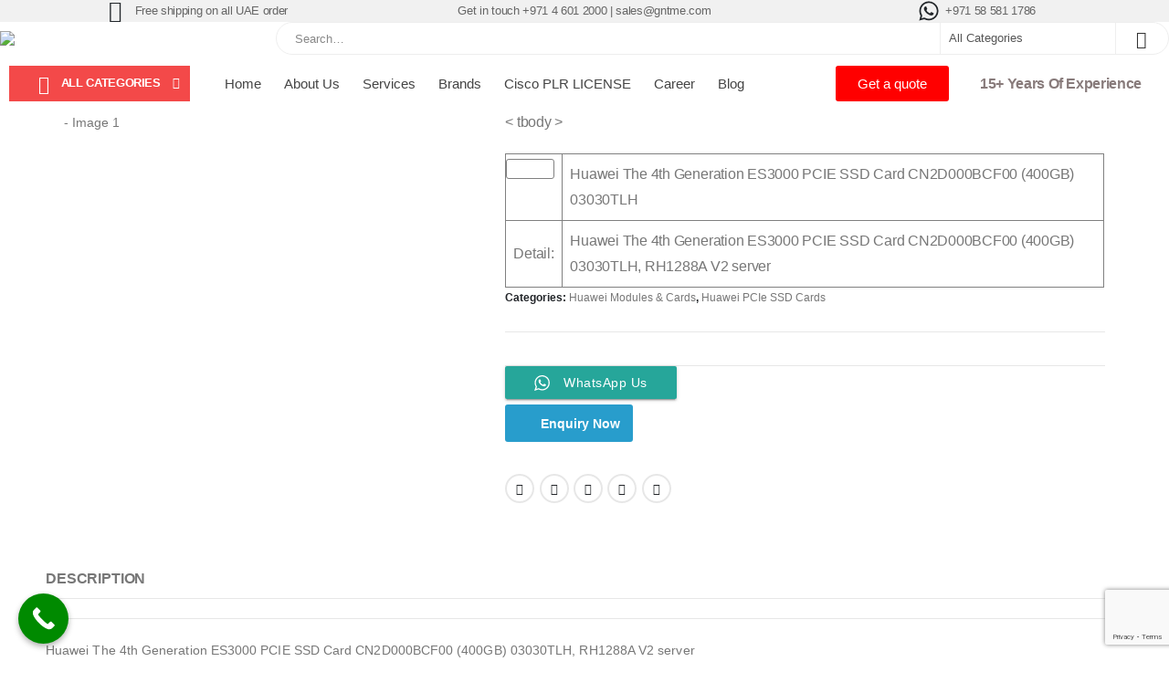

--- FILE ---
content_type: text/html; charset=UTF-8
request_url: https://gntme.com/product/cn2d000bcf00/
body_size: 80806
content:
	<!DOCTYPE html>
	<html class=""  lang="en-US">
	<head>
		<meta http-equiv="X-UA-Compatible" content="IE=edge" />
		<meta http-equiv="Content-Type" content="text/html; charset=UTF-8" />
		<meta name="viewport" content="width=device-width, initial-scale=1, minimum-scale=1" />

		<link rel="profile" href="https://gmpg.org/xfn/11" />
		<link rel="pingback" href="https://gntme.com/xmlrpc.php" />
		<meta name='robots' content='index, follow, max-image-preview:large, max-snippet:-1, max-video-preview:-1' />

	<!-- This site is optimized with the Yoast SEO plugin v26.6 - https://yoast.com/wordpress/plugins/seo/ -->
	<title>CN2D000BCF00 - Gear Net Technologies LLC</title>
	<link rel="canonical" href="https://gntme.com/product/cn2d000bcf00/" />
	<meta property="og:locale" content="en_US" />
	<meta property="og:type" content="article" />
	<meta property="og:title" content="CN2D000BCF00 - Gear Net Technologies LLC" />
	<meta property="og:description" content="&lt; tbody &gt;    Model: Huawei The 4th Generation ES3000 PCIE SSD Card CN2D000BCF00 (400GB) 03030TLH   Detail: Huawei The 4th Generation ES3000 PCIE SSD Card CN2D000BCF00 (400GB) 03030TLH, RH1288A V2 server" />
	<meta property="og:url" content="https://gntme.com/product/cn2d000bcf00/" />
	<meta property="og:site_name" content="Gear Net Technologies LLC" />
	<meta property="article:modified_time" content="2024-08-30T09:02:02+00:00" />
	<meta property="og:image" content="https://gntme.com/wp-content/uploads/2024/08/cn2d000bcf00.jpg" />
	<meta property="og:image:width" content="850" />
	<meta property="og:image:height" content="510" />
	<meta property="og:image:type" content="image/jpeg" />
	<meta name="twitter:card" content="summary_large_image" />
	<script type="application/ld+json" class="yoast-schema-graph">{"@context":"https://schema.org","@graph":[{"@type":"WebPage","@id":"https://gntme.com/product/cn2d000bcf00/","url":"https://gntme.com/product/cn2d000bcf00/","name":"CN2D000BCF00 - Gear Net Technologies LLC","isPartOf":{"@id":"https://gntme.com/#website"},"primaryImageOfPage":{"@id":"https://gntme.com/product/cn2d000bcf00/#primaryimage"},"image":{"@id":"https://gntme.com/product/cn2d000bcf00/#primaryimage"},"thumbnailUrl":"https://gntme.com/wp-content/uploads/2024/08/cn2d000bcf00.jpg","datePublished":"2024-08-30T09:01:27+00:00","dateModified":"2024-08-30T09:02:02+00:00","breadcrumb":{"@id":"https://gntme.com/product/cn2d000bcf00/#breadcrumb"},"inLanguage":"en-US","potentialAction":[{"@type":"ReadAction","target":["https://gntme.com/product/cn2d000bcf00/"]}]},{"@type":"ImageObject","inLanguage":"en-US","@id":"https://gntme.com/product/cn2d000bcf00/#primaryimage","url":"https://gntme.com/wp-content/uploads/2024/08/cn2d000bcf00.jpg","contentUrl":"https://gntme.com/wp-content/uploads/2024/08/cn2d000bcf00.jpg","width":850,"height":510},{"@type":"BreadcrumbList","@id":"https://gntme.com/product/cn2d000bcf00/#breadcrumb","itemListElement":[{"@type":"ListItem","position":1,"name":"Home","item":"https://gntme.com/"},{"@type":"ListItem","position":2,"name":"Shop","item":"https://gntme.com/shop/"},{"@type":"ListItem","position":3,"name":"CN2D000BCF00"}]},{"@type":"WebSite","@id":"https://gntme.com/#website","url":"https://gntme.com/","name":"Gear Net Technologies LLC","description":"","potentialAction":[{"@type":"SearchAction","target":{"@type":"EntryPoint","urlTemplate":"https://gntme.com/?s={search_term_string}"},"query-input":{"@type":"PropertyValueSpecification","valueRequired":true,"valueName":"search_term_string"}}],"inLanguage":"en-US"}]}</script>
	<!-- / Yoast SEO plugin. -->


<link rel="alternate" type="application/rss+xml" title="Gear Net Technologies LLC &raquo; Feed" href="https://gntme.com/feed/" />
<link rel="alternate" title="oEmbed (JSON)" type="application/json+oembed" href="https://gntme.com/wp-json/oembed/1.0/embed?url=https%3A%2F%2Fgntme.com%2Fproduct%2Fcn2d000bcf00%2F" />
<link rel="alternate" title="oEmbed (XML)" type="text/xml+oembed" href="https://gntme.com/wp-json/oembed/1.0/embed?url=https%3A%2F%2Fgntme.com%2Fproduct%2Fcn2d000bcf00%2F&#038;format=xml" />
		<link rel="shortcut icon" href="" type="image/x-icon" />
				<link rel="apple-touch-icon" href="" />
				<link rel="apple-touch-icon" sizes="120x120" href="" />
				<link rel="apple-touch-icon" sizes="76x76" href="" />
				<link rel="apple-touch-icon" sizes="152x152" href="" />
		<style id='wp-img-auto-sizes-contain-inline-css'>
img:is([sizes=auto i],[sizes^="auto," i]){contain-intrinsic-size:3000px 1500px}
/*# sourceURL=wp-img-auto-sizes-contain-inline-css */
</style>
<link rel='stylesheet' id='ht_ctc_main_css-css' href='https://gntme.com/wp-content/plugins/click-to-chat-for-whatsapp/new/inc/assets/css/main.css?ver=4.34' media='all' />
<style id='wp-emoji-styles-inline-css'>

	img.wp-smiley, img.emoji {
		display: inline !important;
		border: none !important;
		box-shadow: none !important;
		height: 1em !important;
		width: 1em !important;
		margin: 0 0.07em !important;
		vertical-align: -0.1em !important;
		background: none !important;
		padding: 0 !important;
	}
/*# sourceURL=wp-emoji-styles-inline-css */
</style>
<link rel='stylesheet' id='wp-block-library-css' href='https://gntme.com/wp-includes/css/dist/block-library/style.min.css?ver=6.9' media='all' />
<style id='wp-block-library-theme-inline-css'>
.wp-block-audio :where(figcaption){color:#555;font-size:13px;text-align:center}.is-dark-theme .wp-block-audio :where(figcaption){color:#ffffffa6}.wp-block-audio{margin:0 0 1em}.wp-block-code{border:1px solid #ccc;border-radius:4px;font-family:Menlo,Consolas,monaco,monospace;padding:.8em 1em}.wp-block-embed :where(figcaption){color:#555;font-size:13px;text-align:center}.is-dark-theme .wp-block-embed :where(figcaption){color:#ffffffa6}.wp-block-embed{margin:0 0 1em}.blocks-gallery-caption{color:#555;font-size:13px;text-align:center}.is-dark-theme .blocks-gallery-caption{color:#ffffffa6}:root :where(.wp-block-image figcaption){color:#555;font-size:13px;text-align:center}.is-dark-theme :root :where(.wp-block-image figcaption){color:#ffffffa6}.wp-block-image{margin:0 0 1em}.wp-block-pullquote{border-bottom:4px solid;border-top:4px solid;color:currentColor;margin-bottom:1.75em}.wp-block-pullquote :where(cite),.wp-block-pullquote :where(footer),.wp-block-pullquote__citation{color:currentColor;font-size:.8125em;font-style:normal;text-transform:uppercase}.wp-block-quote{border-left:.25em solid;margin:0 0 1.75em;padding-left:1em}.wp-block-quote cite,.wp-block-quote footer{color:currentColor;font-size:.8125em;font-style:normal;position:relative}.wp-block-quote:where(.has-text-align-right){border-left:none;border-right:.25em solid;padding-left:0;padding-right:1em}.wp-block-quote:where(.has-text-align-center){border:none;padding-left:0}.wp-block-quote.is-large,.wp-block-quote.is-style-large,.wp-block-quote:where(.is-style-plain){border:none}.wp-block-search .wp-block-search__label{font-weight:700}.wp-block-search__button{border:1px solid #ccc;padding:.375em .625em}:where(.wp-block-group.has-background){padding:1.25em 2.375em}.wp-block-separator.has-css-opacity{opacity:.4}.wp-block-separator{border:none;border-bottom:2px solid;margin-left:auto;margin-right:auto}.wp-block-separator.has-alpha-channel-opacity{opacity:1}.wp-block-separator:not(.is-style-wide):not(.is-style-dots){width:100px}.wp-block-separator.has-background:not(.is-style-dots){border-bottom:none;height:1px}.wp-block-separator.has-background:not(.is-style-wide):not(.is-style-dots){height:2px}.wp-block-table{margin:0 0 1em}.wp-block-table td,.wp-block-table th{word-break:normal}.wp-block-table :where(figcaption){color:#555;font-size:13px;text-align:center}.is-dark-theme .wp-block-table :where(figcaption){color:#ffffffa6}.wp-block-video :where(figcaption){color:#555;font-size:13px;text-align:center}.is-dark-theme .wp-block-video :where(figcaption){color:#ffffffa6}.wp-block-video{margin:0 0 1em}:root :where(.wp-block-template-part.has-background){margin-bottom:0;margin-top:0;padding:1.25em 2.375em}
/*# sourceURL=/wp-includes/css/dist/block-library/theme.min.css */
</style>
<style id='classic-theme-styles-inline-css'>
/*! This file is auto-generated */
.wp-block-button__link{color:#fff;background-color:#32373c;border-radius:9999px;box-shadow:none;text-decoration:none;padding:calc(.667em + 2px) calc(1.333em + 2px);font-size:1.125em}.wp-block-file__button{background:#32373c;color:#fff;text-decoration:none}
/*# sourceURL=/wp-includes/css/classic-themes.min.css */
</style>
<link rel='stylesheet' id='yith-wcan-shortcodes-css' href='https://gntme.com/wp-content/plugins/yith-woocommerce-ajax-navigation/assets/css/shortcodes.css?ver=5.16.0' media='all' />
<style id='yith-wcan-shortcodes-inline-css'>
:root{
	--yith-wcan-filters_colors_titles: #434343;
	--yith-wcan-filters_colors_background: #FFFFFF;
	--yith-wcan-filters_colors_accent: #A7144C;
	--yith-wcan-filters_colors_accent_r: 167;
	--yith-wcan-filters_colors_accent_g: 20;
	--yith-wcan-filters_colors_accent_b: 76;
	--yith-wcan-color_swatches_border_radius: 100%;
	--yith-wcan-color_swatches_size: 30px;
	--yith-wcan-labels_style_background: #FFFFFF;
	--yith-wcan-labels_style_background_hover: #A7144C;
	--yith-wcan-labels_style_background_active: #A7144C;
	--yith-wcan-labels_style_text: #434343;
	--yith-wcan-labels_style_text_hover: #FFFFFF;
	--yith-wcan-labels_style_text_active: #FFFFFF;
	--yith-wcan-anchors_style_text: #434343;
	--yith-wcan-anchors_style_text_hover: #A7144C;
	--yith-wcan-anchors_style_text_active: #A7144C;
}
/*# sourceURL=yith-wcan-shortcodes-inline-css */
</style>
<style id='global-styles-inline-css'>
:root{--wp--preset--aspect-ratio--square: 1;--wp--preset--aspect-ratio--4-3: 4/3;--wp--preset--aspect-ratio--3-4: 3/4;--wp--preset--aspect-ratio--3-2: 3/2;--wp--preset--aspect-ratio--2-3: 2/3;--wp--preset--aspect-ratio--16-9: 16/9;--wp--preset--aspect-ratio--9-16: 9/16;--wp--preset--color--black: #000000;--wp--preset--color--cyan-bluish-gray: #abb8c3;--wp--preset--color--white: #ffffff;--wp--preset--color--pale-pink: #f78da7;--wp--preset--color--vivid-red: #cf2e2e;--wp--preset--color--luminous-vivid-orange: #ff6900;--wp--preset--color--luminous-vivid-amber: #fcb900;--wp--preset--color--light-green-cyan: #7bdcb5;--wp--preset--color--vivid-green-cyan: #00d084;--wp--preset--color--pale-cyan-blue: #8ed1fc;--wp--preset--color--vivid-cyan-blue: #0693e3;--wp--preset--color--vivid-purple: #9b51e0;--wp--preset--color--primary: var(--porto-primary-color);--wp--preset--color--secondary: var(--porto-secondary-color);--wp--preset--color--tertiary: var(--porto-tertiary-color);--wp--preset--color--quaternary: var(--porto-quaternary-color);--wp--preset--color--dark: var(--porto-dark-color);--wp--preset--color--light: var(--porto-light-color);--wp--preset--color--primary-hover: var(--porto-primary-light-5);--wp--preset--gradient--vivid-cyan-blue-to-vivid-purple: linear-gradient(135deg,rgb(6,147,227) 0%,rgb(155,81,224) 100%);--wp--preset--gradient--light-green-cyan-to-vivid-green-cyan: linear-gradient(135deg,rgb(122,220,180) 0%,rgb(0,208,130) 100%);--wp--preset--gradient--luminous-vivid-amber-to-luminous-vivid-orange: linear-gradient(135deg,rgb(252,185,0) 0%,rgb(255,105,0) 100%);--wp--preset--gradient--luminous-vivid-orange-to-vivid-red: linear-gradient(135deg,rgb(255,105,0) 0%,rgb(207,46,46) 100%);--wp--preset--gradient--very-light-gray-to-cyan-bluish-gray: linear-gradient(135deg,rgb(238,238,238) 0%,rgb(169,184,195) 100%);--wp--preset--gradient--cool-to-warm-spectrum: linear-gradient(135deg,rgb(74,234,220) 0%,rgb(151,120,209) 20%,rgb(207,42,186) 40%,rgb(238,44,130) 60%,rgb(251,105,98) 80%,rgb(254,248,76) 100%);--wp--preset--gradient--blush-light-purple: linear-gradient(135deg,rgb(255,206,236) 0%,rgb(152,150,240) 100%);--wp--preset--gradient--blush-bordeaux: linear-gradient(135deg,rgb(254,205,165) 0%,rgb(254,45,45) 50%,rgb(107,0,62) 100%);--wp--preset--gradient--luminous-dusk: linear-gradient(135deg,rgb(255,203,112) 0%,rgb(199,81,192) 50%,rgb(65,88,208) 100%);--wp--preset--gradient--pale-ocean: linear-gradient(135deg,rgb(255,245,203) 0%,rgb(182,227,212) 50%,rgb(51,167,181) 100%);--wp--preset--gradient--electric-grass: linear-gradient(135deg,rgb(202,248,128) 0%,rgb(113,206,126) 100%);--wp--preset--gradient--midnight: linear-gradient(135deg,rgb(2,3,129) 0%,rgb(40,116,252) 100%);--wp--preset--font-size--small: 13px;--wp--preset--font-size--medium: 20px;--wp--preset--font-size--large: 36px;--wp--preset--font-size--x-large: 42px;--wp--preset--spacing--20: 0.44rem;--wp--preset--spacing--30: 0.67rem;--wp--preset--spacing--40: 1rem;--wp--preset--spacing--50: 1.5rem;--wp--preset--spacing--60: 2.25rem;--wp--preset--spacing--70: 3.38rem;--wp--preset--spacing--80: 5.06rem;--wp--preset--shadow--natural: 6px 6px 9px rgba(0, 0, 0, 0.2);--wp--preset--shadow--deep: 12px 12px 50px rgba(0, 0, 0, 0.4);--wp--preset--shadow--sharp: 6px 6px 0px rgba(0, 0, 0, 0.2);--wp--preset--shadow--outlined: 6px 6px 0px -3px rgb(255, 255, 255), 6px 6px rgb(0, 0, 0);--wp--preset--shadow--crisp: 6px 6px 0px rgb(0, 0, 0);}:where(.is-layout-flex){gap: 0.5em;}:where(.is-layout-grid){gap: 0.5em;}body .is-layout-flex{display: flex;}.is-layout-flex{flex-wrap: wrap;align-items: center;}.is-layout-flex > :is(*, div){margin: 0;}body .is-layout-grid{display: grid;}.is-layout-grid > :is(*, div){margin: 0;}:where(.wp-block-columns.is-layout-flex){gap: 2em;}:where(.wp-block-columns.is-layout-grid){gap: 2em;}:where(.wp-block-post-template.is-layout-flex){gap: 1.25em;}:where(.wp-block-post-template.is-layout-grid){gap: 1.25em;}.has-black-color{color: var(--wp--preset--color--black) !important;}.has-cyan-bluish-gray-color{color: var(--wp--preset--color--cyan-bluish-gray) !important;}.has-white-color{color: var(--wp--preset--color--white) !important;}.has-pale-pink-color{color: var(--wp--preset--color--pale-pink) !important;}.has-vivid-red-color{color: var(--wp--preset--color--vivid-red) !important;}.has-luminous-vivid-orange-color{color: var(--wp--preset--color--luminous-vivid-orange) !important;}.has-luminous-vivid-amber-color{color: var(--wp--preset--color--luminous-vivid-amber) !important;}.has-light-green-cyan-color{color: var(--wp--preset--color--light-green-cyan) !important;}.has-vivid-green-cyan-color{color: var(--wp--preset--color--vivid-green-cyan) !important;}.has-pale-cyan-blue-color{color: var(--wp--preset--color--pale-cyan-blue) !important;}.has-vivid-cyan-blue-color{color: var(--wp--preset--color--vivid-cyan-blue) !important;}.has-vivid-purple-color{color: var(--wp--preset--color--vivid-purple) !important;}.has-black-background-color{background-color: var(--wp--preset--color--black) !important;}.has-cyan-bluish-gray-background-color{background-color: var(--wp--preset--color--cyan-bluish-gray) !important;}.has-white-background-color{background-color: var(--wp--preset--color--white) !important;}.has-pale-pink-background-color{background-color: var(--wp--preset--color--pale-pink) !important;}.has-vivid-red-background-color{background-color: var(--wp--preset--color--vivid-red) !important;}.has-luminous-vivid-orange-background-color{background-color: var(--wp--preset--color--luminous-vivid-orange) !important;}.has-luminous-vivid-amber-background-color{background-color: var(--wp--preset--color--luminous-vivid-amber) !important;}.has-light-green-cyan-background-color{background-color: var(--wp--preset--color--light-green-cyan) !important;}.has-vivid-green-cyan-background-color{background-color: var(--wp--preset--color--vivid-green-cyan) !important;}.has-pale-cyan-blue-background-color{background-color: var(--wp--preset--color--pale-cyan-blue) !important;}.has-vivid-cyan-blue-background-color{background-color: var(--wp--preset--color--vivid-cyan-blue) !important;}.has-vivid-purple-background-color{background-color: var(--wp--preset--color--vivid-purple) !important;}.has-black-border-color{border-color: var(--wp--preset--color--black) !important;}.has-cyan-bluish-gray-border-color{border-color: var(--wp--preset--color--cyan-bluish-gray) !important;}.has-white-border-color{border-color: var(--wp--preset--color--white) !important;}.has-pale-pink-border-color{border-color: var(--wp--preset--color--pale-pink) !important;}.has-vivid-red-border-color{border-color: var(--wp--preset--color--vivid-red) !important;}.has-luminous-vivid-orange-border-color{border-color: var(--wp--preset--color--luminous-vivid-orange) !important;}.has-luminous-vivid-amber-border-color{border-color: var(--wp--preset--color--luminous-vivid-amber) !important;}.has-light-green-cyan-border-color{border-color: var(--wp--preset--color--light-green-cyan) !important;}.has-vivid-green-cyan-border-color{border-color: var(--wp--preset--color--vivid-green-cyan) !important;}.has-pale-cyan-blue-border-color{border-color: var(--wp--preset--color--pale-cyan-blue) !important;}.has-vivid-cyan-blue-border-color{border-color: var(--wp--preset--color--vivid-cyan-blue) !important;}.has-vivid-purple-border-color{border-color: var(--wp--preset--color--vivid-purple) !important;}.has-vivid-cyan-blue-to-vivid-purple-gradient-background{background: var(--wp--preset--gradient--vivid-cyan-blue-to-vivid-purple) !important;}.has-light-green-cyan-to-vivid-green-cyan-gradient-background{background: var(--wp--preset--gradient--light-green-cyan-to-vivid-green-cyan) !important;}.has-luminous-vivid-amber-to-luminous-vivid-orange-gradient-background{background: var(--wp--preset--gradient--luminous-vivid-amber-to-luminous-vivid-orange) !important;}.has-luminous-vivid-orange-to-vivid-red-gradient-background{background: var(--wp--preset--gradient--luminous-vivid-orange-to-vivid-red) !important;}.has-very-light-gray-to-cyan-bluish-gray-gradient-background{background: var(--wp--preset--gradient--very-light-gray-to-cyan-bluish-gray) !important;}.has-cool-to-warm-spectrum-gradient-background{background: var(--wp--preset--gradient--cool-to-warm-spectrum) !important;}.has-blush-light-purple-gradient-background{background: var(--wp--preset--gradient--blush-light-purple) !important;}.has-blush-bordeaux-gradient-background{background: var(--wp--preset--gradient--blush-bordeaux) !important;}.has-luminous-dusk-gradient-background{background: var(--wp--preset--gradient--luminous-dusk) !important;}.has-pale-ocean-gradient-background{background: var(--wp--preset--gradient--pale-ocean) !important;}.has-electric-grass-gradient-background{background: var(--wp--preset--gradient--electric-grass) !important;}.has-midnight-gradient-background{background: var(--wp--preset--gradient--midnight) !important;}.has-small-font-size{font-size: var(--wp--preset--font-size--small) !important;}.has-medium-font-size{font-size: var(--wp--preset--font-size--medium) !important;}.has-large-font-size{font-size: var(--wp--preset--font-size--large) !important;}.has-x-large-font-size{font-size: var(--wp--preset--font-size--x-large) !important;}
:where(.wp-block-post-template.is-layout-flex){gap: 1.25em;}:where(.wp-block-post-template.is-layout-grid){gap: 1.25em;}
:where(.wp-block-term-template.is-layout-flex){gap: 1.25em;}:where(.wp-block-term-template.is-layout-grid){gap: 1.25em;}
:where(.wp-block-columns.is-layout-flex){gap: 2em;}:where(.wp-block-columns.is-layout-grid){gap: 2em;}
:root :where(.wp-block-pullquote){font-size: 1.5em;line-height: 1.6;}
/*# sourceURL=global-styles-inline-css */
</style>
<link rel='stylesheet' id='contact-form-7-css' href='https://gntme.com/wp-content/plugins/contact-form-7/includes/css/styles.css?ver=6.1.4' media='all' />
<link rel='stylesheet' id='nbcpf-intlTelInput-style-css' href='https://gntme.com/wp-content/plugins/country-phone-field-contact-form-7/assets/css/intlTelInput.min.css?ver=6.9' media='all' />
<link rel='stylesheet' id='nbcpf-countryFlag-style-css' href='https://gntme.com/wp-content/plugins/country-phone-field-contact-form-7/assets/css/countrySelect.min.css?ver=6.9' media='all' />
<link rel='stylesheet' id='wqoecf-front-woo-quote-css' href='https://gntme.com/wp-content/plugins/woo-quote-or-enquiry-contact-form-7/assets/css/wqoecf-front-style.css?ver=3.4.7' media='all' />
<link rel='stylesheet' id='photoswipe-css' href='https://gntme.com/wp-content/plugins/woocommerce/assets/css/photoswipe/photoswipe.min.css?ver=10.4.3' media='all' />
<link rel='stylesheet' id='photoswipe-default-skin-css' href='https://gntme.com/wp-content/plugins/woocommerce/assets/css/photoswipe/default-skin/default-skin.min.css?ver=10.4.3' media='all' />
<style id='woocommerce-inline-inline-css'>
.woocommerce form .form-row .required { visibility: visible; }
/*# sourceURL=woocommerce-inline-inline-css */
</style>
<link rel='stylesheet' id='alpus-plugin-framework-base-css' href='https://gntme.com/wp-content/plugins/alpus-flexbox/plugin-framework/assets/css/base.min.css?ver=1.3.0' media='all' />
<link rel='stylesheet' id='alpus-plugin-framework-css' href='https://gntme.com/wp-content/plugins/alpus-flexbox/plugin-framework/assets/css/framework.min.css?ver=1.3.0' media='all' />
<link rel='stylesheet' id='uacf7-frontend-style-css' href='https://gntme.com/wp-content/plugins/ultimate-addons-for-contact-form-7/assets/css/uacf7-frontend.css?ver=6.9' media='all' />
<link rel='stylesheet' id='uacf7-form-style-css' href='https://gntme.com/wp-content/plugins/ultimate-addons-for-contact-form-7/assets/css/form-style.css?ver=6.9' media='all' />
<link rel='stylesheet' id='uacf7-column-css' href='https://gntme.com/wp-content/plugins/ultimate-addons-for-contact-form-7/addons/column/grid/columns.css?ver=6.9' media='all' />
<link rel='stylesheet' id='porto-fs-progress-bar-css' href='https://gntme.com/wp-content/themes/porto/inc/lib/woocommerce-shipping-progress-bar/shipping-progress-bar.css?ver=7.7.2' media='all' />
<link rel='stylesheet' id='porto-css-vars-css' href='https://gntme.com/wp-content/uploads/porto_styles/theme_css_vars.css?ver=7.7.2' media='all' />
<link rel='stylesheet' id='elementor-frontend-css' href='https://gntme.com/wp-content/uploads/elementor/css/custom-frontend.min.css?ver=1768659730' media='all' />
<link rel='stylesheet' id='elementor-post-2030-css' href='https://gntme.com/wp-content/uploads/elementor/css/post-2030.css?ver=1768659730' media='all' />
<link rel='stylesheet' id='bootstrap-css' href='https://gntme.com/wp-content/uploads/porto_styles/bootstrap.css?ver=7.7.2' media='all' />
<link rel='stylesheet' id='porto-plugins-css' href='https://gntme.com/wp-content/themes/porto/css/plugins.css?ver=7.7.2' media='all' />
<link rel='stylesheet' id='porto-theme-css' href='https://gntme.com/wp-content/themes/porto/css/theme.css?ver=7.7.2' media='all' />
<link rel='stylesheet' id='porto-blog-legacy-css' href='https://gntme.com/wp-content/themes/porto/css/part/blog-legacy.css?ver=7.7.2' media='all' />
<link rel='stylesheet' id='porto-side-menu-css' href='https://gntme.com/wp-content/themes/porto/css/part/side-accordion.css?ver=7.7.2' media='all' />
<link rel='stylesheet' id='porto-header-shop-css' href='https://gntme.com/wp-content/themes/porto/css/part/header-shop.css?ver=7.7.2' media='all' />
<link rel='stylesheet' id='porto-header-legacy-css' href='https://gntme.com/wp-content/themes/porto/css/part/header-legacy.css?ver=7.7.2' media='all' />
<link rel='stylesheet' id='porto-footer-legacy-css' href='https://gntme.com/wp-content/themes/porto/css/part/footer-legacy.css?ver=7.7.2' media='all' />
<link rel='stylesheet' id='porto-nav-panel-css' href='https://gntme.com/wp-content/themes/porto/css/part/nav-panel.css?ver=7.7.2' media='all' />
<link rel='stylesheet' id='porto-media-mobile-sidebar-css' href='https://gntme.com/wp-content/themes/porto/css/part/media-mobile-sidebar.css?ver=7.7.2' media='(max-width:991px)' />
<link rel='stylesheet' id='porto-theme-portfolio-css' href='https://gntme.com/wp-content/themes/porto/css/theme_portfolio.css?ver=7.7.2' media='all' />
<link rel='stylesheet' id='porto-theme-member-css' href='https://gntme.com/wp-content/themes/porto/css/theme_member.css?ver=7.7.2' media='all' />
<link rel='stylesheet' id='porto-shortcodes-css' href='https://gntme.com/wp-content/uploads/porto_styles/shortcodes.css?ver=7.7.2' media='all' />
<link rel='stylesheet' id='porto-theme-shop-css' href='https://gntme.com/wp-content/themes/porto/css/theme_shop.css?ver=7.7.2' media='all' />
<link rel='stylesheet' id='porto-only-product-css' href='https://gntme.com/wp-content/themes/porto/css/part/only-product.css?ver=7.7.2' media='all' />
<link rel='stylesheet' id='porto-shop-legacy-css' href='https://gntme.com/wp-content/themes/porto/css/part/shop-legacy.css?ver=7.7.2' media='all' />
<link rel='stylesheet' id='porto-shop-sidebar-base-css' href='https://gntme.com/wp-content/themes/porto/css/part/shop-sidebar-base.css?ver=7.7.2' media='all' />
<link rel='stylesheet' id='porto-theme-elementor-css' href='https://gntme.com/wp-content/themes/porto/css/theme_elementor.css?ver=7.7.2' media='all' />
<link rel='stylesheet' id='porto-dynamic-style-css' href='https://gntme.com/wp-content/uploads/porto_styles/dynamic_style.css?ver=7.7.2' media='all' />
<link rel='stylesheet' id='porto-type-builder-css' href='https://gntme.com/wp-content/plugins/porto-functionality/builders/assets/type-builder.css?ver=3.7.2' media='all' />
<link rel='stylesheet' id='porto-account-login-style-css' href='https://gntme.com/wp-content/themes/porto/css/theme/shop/login-style/account-login.css?ver=7.7.2' media='all' />
<link rel='stylesheet' id='porto-theme-woopage-css' href='https://gntme.com/wp-content/themes/porto/css/theme/shop/other/woopage.css?ver=7.7.2' media='all' />
<link rel='stylesheet' id='porto-sp-layout-css' href='https://gntme.com/wp-content/themes/porto/css/theme/shop/single-product/builder.css?ver=7.7.2' media='all' />
<link rel='stylesheet' id='widget-icon-list-css' href='https://gntme.com/wp-content/uploads/elementor/css/custom-widget-icon-list.min.css?ver=1768659730' media='all' />
<link rel='stylesheet' id='widget-image-css' href='https://gntme.com/wp-content/plugins/elementor/assets/css/widget-image.min.css?ver=3.34.1' media='all' />
<link rel='stylesheet' id='elementor-post-49840-css' href='https://gntme.com/wp-content/uploads/elementor/css/post-49840.css?ver=7.7.2' media='all' />
<link rel='stylesheet' id='widget-heading-css' href='https://gntme.com/wp-content/plugins/elementor/assets/css/widget-heading.min.css?ver=3.34.1' media='all' />
<link rel='stylesheet' id='widget-social-icons-css' href='https://gntme.com/wp-content/plugins/elementor/assets/css/widget-social-icons.min.css?ver=3.34.1' media='all' />
<link rel='stylesheet' id='e-apple-webkit-css' href='https://gntme.com/wp-content/uploads/elementor/css/custom-apple-webkit.min.css?ver=1768659730' media='all' />
<link rel='stylesheet' id='widget-divider-css' href='https://gntme.com/wp-content/plugins/elementor/assets/css/widget-divider.min.css?ver=3.34.1' media='all' />
<link rel='stylesheet' id='elementor-post-1731-css' href='https://gntme.com/wp-content/uploads/elementor/css/post-1731.css?ver=7.7.2' media='all' />
<link rel='stylesheet' id='elementor-post-1807-css' href='https://gntme.com/wp-content/uploads/elementor/css/post-1807.css?ver=7.7.2' media='all' />
<link rel='stylesheet' id='porto-style-css' href='https://gntme.com/wp-content/themes/porto/style.css?ver=7.7.2' media='all' />
<style id='porto-style-inline-css'>
.side-header-narrow-bar-logo{max-width:140px}#header,.sticky-header .header-main.sticky{border-top:3px solid #ededed}@media (min-width:992px){}.page-top .page-title-wrap{line-height:0}.page-top .page-title:not(.b-none):after{content:'';position:absolute;width:100%;left:0;border-bottom:5px solid var(--porto-primary-color);bottom:-32px}.product-images .img-thumbnail .inner,.product-images .img-thumbnail .inner img{-webkit-transform:none;transform:none}.sticky-product{position:fixed;top:0;left:0;width:100%;z-index:1001;background-color:#fff;box-shadow:0 3px 5px rgba(0,0,0,0.08);padding:15px 0}.sticky-product.pos-bottom{top:auto;bottom:var(--porto-icon-menus-mobile,0);box-shadow:0 -3px 5px rgba(0,0,0,0.08)}.sticky-product .container{display:-ms-flexbox;display:flex;-ms-flex-align:center;align-items:center;-ms-flex-wrap:wrap;flex-wrap:wrap}.sticky-product .sticky-image{max-width:60px;margin-right:15px}.sticky-product .add-to-cart{-ms-flex:1;flex:1;text-align:right;margin-top:5px}.sticky-product .product-name{font-size:16px;font-weight:600;line-height:inherit;margin-bottom:0}.sticky-product .sticky-detail{line-height:1.5;display:-ms-flexbox;display:flex}.sticky-product .star-rating{margin:5px 15px;font-size:1em}.sticky-product .availability{padding-top:2px}.sticky-product .sticky-detail .price{font-family:,,sans-serif;font-weight:400;margin-bottom:0;font-size:1.3em;line-height:1.5}.sticky-product.pos-top:not(.hide){top:0;opacity:1;visibility:visible;transform:translate3d( 0,0,0 )}.sticky-product.pos-top.scroll-down{opacity:0 !important;visibility:hidden;transform:translate3d( 0,-100%,0 )}.sticky-product.sticky-ready{transition:left .3s,visibility 0.3s,opacity 0.3s,transform 0.3s,top 0.3s ease}.sticky-product .quantity.extra-type{display:none}@media (min-width:992px){body.single-product .sticky-product .container{padding-left:calc(var(--porto-grid-gutter-width) / 2);padding-right:calc(var(--porto-grid-gutter-width) / 2)}}.sticky-product .container{padding-left:var(--porto-fluid-spacing);padding-right:var(--porto-fluid-spacing)}@media (max-width:768px){.sticky-product .sticky-image,.sticky-product .sticky-detail,.sticky-product{display:none}.sticky-product.show-mobile{display:block;padding-top:10px;padding-bottom:10px}.sticky-product.show-mobile .add-to-cart{margin-top:0}.sticky-product.show-mobile .single_add_to_cart_button{margin:0;width:100%}}
/*# sourceURL=porto-style-inline-css */
</style>
<link rel='stylesheet' id='porto-360-gallery-css' href='https://gntme.com/wp-content/themes/porto/inc/lib/threesixty/threesixty.css?ver=7.7.2' media='all' />
<link rel='stylesheet' id='call-now-button-modern-style-css' href='https://gntme.com/wp-content/plugins/call-now-button/resources/style/modern.css?ver=1.5.5' media='all' />
<link rel='stylesheet' id='elementor-gf-local-roboto-css' href='https://gntme.com/wp-content/uploads/elementor/google-fonts/css/roboto.css?ver=1745302931' media='all' />
<link rel='stylesheet' id='elementor-gf-local-robotoslab-css' href='https://gntme.com/wp-content/uploads/elementor/google-fonts/css/robotoslab.css?ver=1745302943' media='all' />
<link rel='stylesheet' id='elementor-gf-local-poppins-css' href='https://gntme.com/wp-content/uploads/elementor/google-fonts/css/poppins.css?ver=1745302937' media='all' />
<!--n2css--><!--n2js--><script src="https://gntme.com/wp-includes/js/jquery/jquery.min.js?ver=3.7.1" id="jquery-core-js"></script>
<script src="https://gntme.com/wp-includes/js/jquery/jquery-migrate.min.js?ver=3.4.1" id="jquery-migrate-js"></script>
<script src="https://gntme.com/wp-content/plugins/woocommerce/assets/js/jquery-blockui/jquery.blockUI.min.js?ver=2.7.0-wc.10.4.3" id="wc-jquery-blockui-js" defer data-wp-strategy="defer"></script>
<script id="wc-add-to-cart-js-extra">
var wc_add_to_cart_params = {"ajax_url":"/wp-admin/admin-ajax.php","wc_ajax_url":"/?wc-ajax=%%endpoint%%","i18n_view_cart":"View cart","cart_url":"https://gntme.com/cart/","is_cart":"","cart_redirect_after_add":"no"};
//# sourceURL=wc-add-to-cart-js-extra
</script>
<script src="https://gntme.com/wp-content/plugins/woocommerce/assets/js/frontend/add-to-cart.min.js?ver=10.4.3" id="wc-add-to-cart-js" defer data-wp-strategy="defer"></script>
<script src="https://gntme.com/wp-content/plugins/woocommerce/assets/js/photoswipe/photoswipe.min.js?ver=4.1.1-wc.10.4.3" id="wc-photoswipe-js" defer data-wp-strategy="defer"></script>
<script src="https://gntme.com/wp-content/plugins/woocommerce/assets/js/photoswipe/photoswipe-ui-default.min.js?ver=4.1.1-wc.10.4.3" id="wc-photoswipe-ui-default-js" defer data-wp-strategy="defer"></script>
<script id="wc-single-product-js-extra">
var wc_single_product_params = {"i18n_required_rating_text":"Please select a rating","i18n_rating_options":["1 of 5 stars","2 of 5 stars","3 of 5 stars","4 of 5 stars","5 of 5 stars"],"i18n_product_gallery_trigger_text":"View full-screen image gallery","review_rating_required":"yes","flexslider":{"rtl":false,"animation":"slide","smoothHeight":true,"directionNav":false,"controlNav":"thumbnails","slideshow":false,"animationSpeed":500,"animationLoop":false,"allowOneSlide":false},"zoom_enabled":"","zoom_options":[],"photoswipe_enabled":"1","photoswipe_options":{"shareEl":false,"closeOnScroll":false,"history":false,"hideAnimationDuration":0,"showAnimationDuration":0},"flexslider_enabled":""};
//# sourceURL=wc-single-product-js-extra
</script>
<script src="https://gntme.com/wp-content/plugins/woocommerce/assets/js/frontend/single-product.min.js?ver=10.4.3" id="wc-single-product-js" defer data-wp-strategy="defer"></script>
<script src="https://gntme.com/wp-content/plugins/woocommerce/assets/js/js-cookie/js.cookie.min.js?ver=2.1.4-wc.10.4.3" id="wc-js-cookie-js" defer data-wp-strategy="defer"></script>
<script id="woocommerce-js-extra">
var woocommerce_params = {"ajax_url":"/wp-admin/admin-ajax.php","wc_ajax_url":"/?wc-ajax=%%endpoint%%","i18n_password_show":"Show password","i18n_password_hide":"Hide password"};
//# sourceURL=woocommerce-js-extra
</script>
<script src="https://gntme.com/wp-content/plugins/woocommerce/assets/js/frontend/woocommerce.min.js?ver=10.4.3" id="woocommerce-js" defer data-wp-strategy="defer"></script>
<script id="wc-cart-fragments-js-extra">
var wc_cart_fragments_params = {"ajax_url":"/wp-admin/admin-ajax.php","wc_ajax_url":"/?wc-ajax=%%endpoint%%","cart_hash_key":"wc_cart_hash_aa81e66e558b2a908253b27b2e3c3078","fragment_name":"wc_fragments_aa81e66e558b2a908253b27b2e3c3078","request_timeout":"15000"};
//# sourceURL=wc-cart-fragments-js-extra
</script>
<script src="https://gntme.com/wp-content/plugins/woocommerce/assets/js/frontend/cart-fragments.min.js?ver=10.4.3" id="wc-cart-fragments-js" defer data-wp-strategy="defer"></script>
<link rel="https://api.w.org/" href="https://gntme.com/wp-json/" /><link rel="alternate" title="JSON" type="application/json" href="https://gntme.com/wp-json/wp/v2/product/31425" /><link rel="EditURI" type="application/rsd+xml" title="RSD" href="https://gntme.com/xmlrpc.php?rsd" />
<meta name="generator" content="WordPress 6.9" />
<meta name="generator" content="WooCommerce 10.4.3" />
<link rel='shortlink' href='https://gntme.com/?p=31425' />
<!-- Google Tag Manager -->
<script>(function(w,d,s,l,i){w[l]=w[l]||[];w[l].push({'gtm.start':
new Date().getTime(),event:'gtm.js'});var f=d.getElementsByTagName(s)[0],
j=d.createElement(s),dl=l!='dataLayer'?'&l='+l:'';j.async=true;j.src=
'https://www.googletagmanager.com/gtm.js?id='+i+dl;f.parentNode.insertBefore(j,f);
})(window,document,'script','dataLayer','GTM-5RXGQHHL');</script>
<!-- End Google Tag Manager -->	<style>
		.woocommerce a.wqoecf_enquiry_button {
			background-color: #289dcc;
		}

			</style>
		<script type="text/javascript" id="webfont-queue">
		WebFontConfig = {
			google: { families: [ 'Poppins:400,500,600,700','Shadows+Into+Light:400,700','Playfair+Display:400,700' ] }
		};
		(function(d) {
			var wf = d.createElement('script'), s = d.scripts[d.scripts.length - 1];
			wf.src = 'https://gntme.com/wp-content/themes/porto/js/libs/webfont.js';
			wf.async = true;
			s.parentNode.insertBefore(wf, s);
		})(document);</script>
			<noscript><style>.woocommerce-product-gallery{ opacity: 1 !important; }</style></noscript>
	<meta name="generator" content="Elementor 3.34.1; features: e_font_icon_svg, additional_custom_breakpoints; settings: css_print_method-external, google_font-enabled, font_display-swap">
			<style>
				.e-con.e-parent:nth-of-type(n+4):not(.e-lazyloaded):not(.e-no-lazyload),
				.e-con.e-parent:nth-of-type(n+4):not(.e-lazyloaded):not(.e-no-lazyload) * {
					background-image: none !important;
				}
				@media screen and (max-height: 1024px) {
					.e-con.e-parent:nth-of-type(n+3):not(.e-lazyloaded):not(.e-no-lazyload),
					.e-con.e-parent:nth-of-type(n+3):not(.e-lazyloaded):not(.e-no-lazyload) * {
						background-image: none !important;
					}
				}
				@media screen and (max-height: 640px) {
					.e-con.e-parent:nth-of-type(n+2):not(.e-lazyloaded):not(.e-no-lazyload),
					.e-con.e-parent:nth-of-type(n+2):not(.e-lazyloaded):not(.e-no-lazyload) * {
						background-image: none !important;
					}
				}
			</style>
			<script>document.addEventListener("DOMContentLoaded", function () {
  const topBar = document.getElementById("top-bar");
  const mainHeader = document.getElementById("main-header");
  const menuBar = document.getElementById("menu-bar");

  const stickyHandler = () => {
    topBar.style.position = 'fixed';
    topBar.style.top = '0';
    topBar.style.width = '100%';
    topBar.style.zIndex = '1000';

    mainHeader.style.position = 'fixed';
    mainHeader.style.top = topBar.offsetHeight + 'px';
    mainHeader.style.width = '100%';
    mainHeader.style.zIndex = '999';

    menuBar.style.position = 'fixed';
    menuBar.style.top = (topBar.offsetHeight + mainHeader.offsetHeight) + 'px';
    menuBar.style.width = '100%';
    menuBar.style.zIndex = '998';
  };

  stickyHandler();
  window.addEventListener('resize', stickyHandler);
});
</script><link rel="icon" href="https://gntme.com/wp-content/uploads/2024/09/cropped-favicongntme-1-32x32.png" sizes="32x32" />
<link rel="icon" href="https://gntme.com/wp-content/uploads/2024/09/cropped-favicongntme-1-192x192.png" sizes="192x192" />
<link rel="apple-touch-icon" href="https://gntme.com/wp-content/uploads/2024/09/cropped-favicongntme-1-180x180.png" />
<meta name="msapplication-TileImage" content="https://gntme.com/wp-content/uploads/2024/09/cropped-favicongntme-1-270x270.png" />
		<style id="wp-custom-css">
			.elementor-element-32ea6bc #main-toggle-menu .menu-title{
	
	background-color: black !important;
}

button.ctc-analytics.s1_btn.ctc_s_1
Specificity: (0,3,1)
 {
    background-color: #7bd94b !important;
}

.custom-category-banner img {
    width: 100%;
    height: auto;
    max-height: 400px;
    object-fit: cover;
    display: block;
    margin-bottom: 30px;
}

.page-top{height:407px;}

.page-top .breadcrumbs-wrap {
    display: none;
}

.page-top .page-title {
    display: none;
}

#top-bar {
  position: sticky;
  top: 0;
  z-index: 1000;

}

#main-header {
  position: sticky;
  top: 40px; /* Adjust this value according to the height of the top bar */
	background:white !important;
  z-index: 999;
}

#menu-bar {
  position: sticky;
	background:white !important;
  top: 100px; /* Adjust this according to combined height of top bar + header */
  z-index: 998;
}
button.ctc-analytics.s1_btn.ctc_s_1
 {
    display: inline !important;
    margin-top: 12px;
    margin-bottom: 12px;
}

a.porto-tb-woo-link.porto-tb-addcart.product_type_simple.viewcart-style-3.add_to_cart_button.ajax_add_to_cart.porto-gb-921fb9d0d90d20b7f4b5f7b309184a0e {
    display: none !important;
}

.porto-tb-woo-link.no-tooltip.d-none.d-sm-block.porto-tb-quickview.quickview.porto-gb-223c9f8d8f931bf6236bb07895286f59 {
    display: none !important;
}

button.single_add_to_cart_button.button.alt {
    display: none;
}

.page-top {
    height: 407px;
    display: none;
}

thead, tbody, tfoot, tr, td, th{
	
	    border-width: 1px !important;
}		</style>
				<!-- Google tag (gtag.js) -->
<script async src="https://www.googletagmanager.com/gtag/js?id=G-H31YT0PDN8"></script>
<script>
  window.dataLayer = window.dataLayer || [];
  function gtag(){dataLayer.push(arguments);}
  gtag('js', new Date());

  gtag('config', 'G-H31YT0PDN8');
</script>
	</head>
	<body class="wp-singular product-template-default single single-product postid-31425 wp-embed-responsive wp-theme-porto theme-porto woocommerce woocommerce-page woocommerce-no-js yith-wcan-free porto-breadcrumbs-bb login-popup full blog-1 elementor-default elementor-kit-2030">
	<!-- Google Tag Manager (noscript) -->
<noscript><iframe src="https://www.googletagmanager.com/ns.html?id=GTM-5RXGQHHL"
height="0" width="0" style="display:none;visibility:hidden"></iframe></noscript>
<!-- End Google Tag Manager (noscript) -->
	<div class="page-wrapper"><!-- page wrapper -->
		
											<!-- header wrapper -->
				<div class="header-wrapper header-reveal">
										
<header  id="header" class="header-builder header-builder-p">
<div class="porto-block" data-id="49840">		<div data-elementor-type="wp-post" data-elementor-id="49840" class="elementor elementor-49840">
				<div class="elementor-element elementor-element-2f98344 e-grid e-con-full e-con e-parent" data-id="2f98344" data-element_type="container" id="top-bar" data-settings="{&quot;background_background&quot;:&quot;classic&quot;}">
				<div class="elementor-element elementor-element-a744ff8 d-none d-md-flex elementor-align-start elementor-icon-list--layout-traditional elementor-list-item-link-full_width elementor-widget elementor-widget-icon-list" data-id="a744ff8" data-element_type="widget" data-widget_type="icon-list.default">
				<div class="elementor-widget-container">
							<ul class="elementor-icon-list-items">
							<li class="elementor-icon-list-item">
											<span class="elementor-icon-list-icon">
							<i aria-hidden="true" class="  porto-icon-shipping"></i>						</span>
										<span class="elementor-icon-list-text">Free shipping on all UAE order</span>
									</li>
						</ul>
						</div>
				</div>
				<div class="elementor-element elementor-element-0d9abd4 d-none d-md-flex elementor-icon-list--layout-traditional elementor-list-item-link-full_width elementor-widget elementor-widget-icon-list" data-id="0d9abd4" data-element_type="widget" data-widget_type="icon-list.default">
				<div class="elementor-widget-container">
							<ul class="elementor-icon-list-items">
							<li class="elementor-icon-list-item">
										<span class="elementor-icon-list-text">Get in touch +971 4 601 2000 | sales@gntme.com</span>
									</li>
						</ul>
						</div>
				</div>
				<div class="elementor-element elementor-element-83ec8c8 d-none d-md-flex elementor-icon-list--layout-inline elementor-align-end elementor-list-item-link-full_width elementor-widget elementor-widget-icon-list" data-id="83ec8c8" data-element_type="widget" data-widget_type="icon-list.default">
				<div class="elementor-widget-container">
							<ul class="elementor-icon-list-items elementor-inline-items">
							<li class="elementor-icon-list-item elementor-inline-item">
											<span class="elementor-icon-list-icon">
							<svg aria-hidden="true" class="e-font-icon-svg e-fab-whatsapp" viewBox="0 0 448 512" xmlns="http://www.w3.org/2000/svg"><path d="M380.9 97.1C339 55.1 283.2 32 223.9 32c-122.4 0-222 99.6-222 222 0 39.1 10.2 77.3 29.6 111L0 480l117.7-30.9c32.4 17.7 68.9 27 106.1 27h.1c122.3 0 224.1-99.6 224.1-222 0-59.3-25.2-115-67.1-157zm-157 341.6c-33.2 0-65.7-8.9-94-25.7l-6.7-4-69.8 18.3L72 359.2l-4.4-7c-18.5-29.4-28.2-63.3-28.2-98.2 0-101.7 82.8-184.5 184.6-184.5 49.3 0 95.6 19.2 130.4 54.1 34.8 34.9 56.2 81.2 56.1 130.5 0 101.8-84.9 184.6-186.6 184.6zm101.2-138.2c-5.5-2.8-32.8-16.2-37.9-18-5.1-1.9-8.8-2.8-12.5 2.8-3.7 5.6-14.3 18-17.6 21.8-3.2 3.7-6.5 4.2-12 1.4-32.6-16.3-54-29.1-75.5-66-5.7-9.8 5.7-9.1 16.3-30.3 1.8-3.7.9-6.9-.5-9.7-1.4-2.8-12.5-30.1-17.1-41.2-4.5-10.8-9.1-9.3-12.5-9.5-3.2-.2-6.9-.2-10.6-.2-3.7 0-9.7 1.4-14.8 6.9-5.1 5.6-19.4 19-19.4 46.3 0 27.3 19.9 53.7 22.6 57.4 2.8 3.7 39.1 59.7 94.8 83.8 35.2 15.2 49 16.5 66.6 13.9 10.7-1.6 32.8-13.4 37.4-26.4 4.6-13 4.6-24.1 3.2-26.4-1.3-2.5-5-3.9-10.5-6.6z"></path></svg>						</span>
										<span class="elementor-icon-list-text">+971 58 581 1786</span>
									</li>
						</ul>
						</div>
				</div>
				</div>
				<section class="elementor-section elementor-top-section elementor-element elementor-element-2ac252f elementor-section-content-middle elementor-section-boxed elementor-section-height-default elementor-section-height-default" data-id="2ac252f" data-element_type="section" id="main-header">
		
							<div class="elementor-container elementor-column-gap-no">
											<div class="elementor-column elementor-col-100 elementor-top-column elementor-element elementor-element-f981040" data-id="f981040" data-element_type="column">
					<div class="elementor-widget-wrap elementor-element-populated">
								<div class="elementor-element elementor-element-9cbd509 mr-0 elementor-widget elementor-widget-porto_hb_menu_icon" data-id="9cbd509" data-element_type="widget" data-widget_type="porto_hb_menu_icon.default">
				<div class="elementor-widget-container">
					<a  aria-label="Mobile Menu" href="#" class="mobile-toggle"><i class="fas fa-bars"></i></a>				</div>
				</div>
				<div class="elementor-element elementor-element-646d440 me-auto elementor-widget elementor-widget-porto_hb_logo" data-id="646d440" data-element_type="widget" data-widget_type="porto_hb_logo.default">
				<div class="elementor-widget-container">
					
	<div class="logo">
	<a aria-label="Site Logo" href="https://gntme.com/" title="Gear Net Technologies LLC - "  rel="home">
		<img class="img-responsive standard-logo retina-logo" width="250" height="104" src="//gntme.com/wp-content/uploads/2024/12/cropped-logotop.png.bv_resized_mobile.png.bv_.webp" alt="Gear Net Technologies LLC" />	</a>
	</div>
					</div>
				</div>
				<div class="elementor-element elementor-element-ad68f6a elementor-widget__width-initial elementor-widget elementor-widget-image" data-id="ad68f6a" data-element_type="widget" data-widget_type="image.default">
				<div class="elementor-widget-container">
															<img width="50" height="55" src="https://gntme.com/wp-content/uploads/2023/12/sira-1-1.png" class="attachment-thumbnail size-thumbnail wp-image-48986" alt="" />															</div>
				</div>
				<div class="elementor-element elementor-element-9e8734a elementor-widget__width-initial elementor-widget elementor-widget-porto_hb_search_form" data-id="9e8734a" data-element_type="widget" data-widget_type="porto_hb_search_form.default">
				<div class="elementor-widget-container">
					<div class="searchform-popup advanced-popup  advanced-search-layout ssm-advanced-search-layout search-rounded"><a  class="search-toggle" role="button" aria-label="Search Toggle" href="#"><i class="porto-icon-magnifier"></i><span class="search-text">Search</span></a>	<form action="https://gntme.com/" method="get"
		class="searchform search-layout-advanced searchform-cats">
		<div class="searchform-fields">
			<span class="text"><input name="s" type="text" value="" placeholder="Search&hellip;" autocomplete="off" /></span>
							<input type="hidden" name="post_type" value="product"/>
				<select aria-label="Search Categories"  name='product_cat' id='product_cat' class='cat'>
	<option value='0'>All Categories</option>
	<option class="level-0" value="cisco-memory-flash">Cisco Memory &amp; Flash</option>
	<option class="level-1" value="1800-2800-3800-router">&nbsp;&nbsp;&nbsp;1800 2800 3800 Router</option>
	<option class="level-1" value="1900-2900-3900-router">&nbsp;&nbsp;&nbsp;1900 2900 3900 Router</option>
	<option class="level-1" value="1900-router-memory-flash">&nbsp;&nbsp;&nbsp;1900 Router Memory &amp; Flash</option>
	<option class="level-1" value="190029003900-series-router-flash-memory">&nbsp;&nbsp;&nbsp;1900&amp;2900&amp;3900 Series Router Flash Memory</option>
	<option class="level-1" value="1800-router-memory-flash">&nbsp;&nbsp;&nbsp;1800 Router Memory &amp; Flash</option>
	<option class="level-1" value="2900-router-memory-flash">&nbsp;&nbsp;&nbsp;2900 Router Memory &amp; Flash</option>
	<option class="level-1" value="3900-router-memory-flash">&nbsp;&nbsp;&nbsp;3900 Router Memory &amp; Flash</option>
	<option class="level-1" value="7200-7600-router">&nbsp;&nbsp;&nbsp;7200 7600 Router</option>
	<option class="level-1" value="4000-4500-cisco-switch">&nbsp;&nbsp;&nbsp;4000 4500 Cisco Switch</option>
	<option class="level-1" value="6000-6500-cisco-switch">&nbsp;&nbsp;&nbsp;6000 6500 Cisco Switch</option>
	<option class="level-1" value="800-router">&nbsp;&nbsp;&nbsp;800 Router</option>
	<option class="level-1" value="asr-router">&nbsp;&nbsp;&nbsp;ASR Router</option>
	<option class="level-0" value="cisco-routers">Cisco Routers</option>
	<option class="level-1" value="cisco-router-isr-2800">&nbsp;&nbsp;&nbsp;Cisco Router ISR 2800</option>
	<option class="level-1" value="cisco-router-7200-series">&nbsp;&nbsp;&nbsp;Cisco Router 7200 Series</option>
	<option class="level-1" value="cisco-8000-series-routers">&nbsp;&nbsp;&nbsp;Cisco 8000 Series Routers</option>
	<option class="level-1" value="cisco-router-7600-series">&nbsp;&nbsp;&nbsp;Cisco Router 7600 Series</option>
	<option class="level-1" value="cisco-router-12000-series">&nbsp;&nbsp;&nbsp;Cisco Router 12000 Series</option>
	<option class="level-1" value="cisco-router-10000-series">&nbsp;&nbsp;&nbsp;Cisco Router 10000 Series</option>
	<option class="level-1" value="cisco-router-isr-1100">&nbsp;&nbsp;&nbsp;Cisco Router ISR 1100</option>
	<option class="level-1" value="cisco-router-asr-1000">&nbsp;&nbsp;&nbsp;Cisco Router ASR 1000</option>
	<option class="level-1" value="cisco-router-asr-900">&nbsp;&nbsp;&nbsp;Cisco Router ASR 900</option>
	<option class="level-1" value="cisco-router-asr-9000">&nbsp;&nbsp;&nbsp;Cisco Router ASR 9000</option>
	<option class="level-1" value="cisco-router-asr-5000">&nbsp;&nbsp;&nbsp;Cisco Router ASR 5000</option>
	<option class="level-1" value="cisco-router-isr-1900">&nbsp;&nbsp;&nbsp;Cisco Router ISR 1900</option>
	<option class="level-1" value="cisco-router-isr-1800">&nbsp;&nbsp;&nbsp;Cisco Router ISR 1800</option>
	<option class="level-1" value="cisco-router-isr-800">&nbsp;&nbsp;&nbsp;Cisco Router ISR 800</option>
	<option class="level-1" value="cisco-router-isr-2900">&nbsp;&nbsp;&nbsp;Cisco Router ISR 2900</option>
	<option class="level-1" value="cisco-router-isr-3900">&nbsp;&nbsp;&nbsp;Cisco Router ISR 3900</option>
	<option class="level-1" value="cisco-router-isr-3800">&nbsp;&nbsp;&nbsp;Cisco Router ISR 3800</option>
	<option class="level-1" value="cisco-router-isr-4000">&nbsp;&nbsp;&nbsp;Cisco Router ISR 4000</option>
	<option class="level-1" value="cisco-router-isr-900">&nbsp;&nbsp;&nbsp;Cisco Router ISR 900</option>
	<option class="level-0" value="juniper-routers">Juniper Routers</option>
	<option class="level-1" value="juniper-router-other-modules-cards">&nbsp;&nbsp;&nbsp;Juniper Router Other Modules &amp; Cards</option>
	<option class="level-1" value="juniper-mx204-mx240-mx480-routers">&nbsp;&nbsp;&nbsp;Juniper MX204/MX240/MX480 Routers</option>
	<option class="level-1" value="juniper-mx960-5g-universal-routing-platforms">&nbsp;&nbsp;&nbsp;Juniper MX960 5G Universal Routing Platforms</option>
	<option class="level-1" value="juniper-mx10003-mx10008-mx10016-routers">&nbsp;&nbsp;&nbsp;Juniper MX10003/MX10008/MX10016 Routers</option>
	<option class="level-1" value="juniper-ctp150-ctp2000-platforms">&nbsp;&nbsp;&nbsp;Juniper CTP150 &amp; CTP2000 Platforms</option>
	<option class="level-1" value="juniper-router-ctp-modules-cards">&nbsp;&nbsp;&nbsp;Juniper Router CTP Modules &amp; Cards</option>
	<option class="level-1" value="juniper-mx2020-5g-universal-routing-platforms">&nbsp;&nbsp;&nbsp;Juniper MX2020 5G Universal Routing Platforms</option>
	<option class="level-1" value="juniper-ptx1000-3000-5000-10000-routers">&nbsp;&nbsp;&nbsp;Juniper PTX1000/3000/5000/10000 Routers</option>
	<option class="level-1" value="juniper-other-routers">&nbsp;&nbsp;&nbsp;Juniper Other Routers</option>
	<option class="level-1" value="juniper-router-accessories">&nbsp;&nbsp;&nbsp;Juniper Router Accessories</option>
	<option class="level-1" value="juniper-router-other-licenses">&nbsp;&nbsp;&nbsp;Juniper Router Other Licenses</option>
	<option class="level-1" value="juniper-routing-services-hw">&nbsp;&nbsp;&nbsp;Juniper Routing Services HW</option>
	<option class="level-1" value="juniper-router-mx10000-licenses">&nbsp;&nbsp;&nbsp;Juniper Router MX10000 Licenses</option>
	<option class="level-1" value="juniper-router-mx10000-modules">&nbsp;&nbsp;&nbsp;Juniper Router MX10000 Modules</option>
	<option class="level-1" value="juniper-routing-services-sw">&nbsp;&nbsp;&nbsp;Juniper Routing Services SW</option>
	<option class="level-1" value="juniper-router-mx2020-licenses">&nbsp;&nbsp;&nbsp;Juniper Router MX2020 Licenses</option>
	<option class="level-1" value="juniper-routers-other-services">&nbsp;&nbsp;&nbsp;Juniper Routers Other Services</option>
	<option class="level-1" value="juniper-router-mx2020-modules-cards">&nbsp;&nbsp;&nbsp;Juniper Router MX2020 Modules &amp; Cards</option>
	<option class="level-1" value="juniper-router-mx960-licenses">&nbsp;&nbsp;&nbsp;Juniper Router MX960 Licenses</option>
	<option class="level-1" value="juniper-router-mx960-modules-cards">&nbsp;&nbsp;&nbsp;Juniper Router MX960 Modules &amp; Cards</option>
	<option class="level-1" value="juniper-router-ptx-modules-cards">&nbsp;&nbsp;&nbsp;Juniper Router PTX Modules &amp; Cards</option>
	<option class="level-1" value="juniper-router-txp-modules-cards">&nbsp;&nbsp;&nbsp;Juniper Router TXP Modules &amp; Cards</option>
	<option class="level-0" value="cisco">Cisco</option>
	<option class="level-1" value="cisco-power-supply">&nbsp;&nbsp;&nbsp;Cisco Power Supply</option>
	<option class="level-2" value="800-router-power-supply">&nbsp;&nbsp;&nbsp;&nbsp;&nbsp;&nbsp;800 Router Power Supply</option>
	<option class="level-2" value="catalyst-4500-switch-power-supply">&nbsp;&nbsp;&nbsp;&nbsp;&nbsp;&nbsp;Catalyst 4500 Switch Power Supply</option>
	<option class="level-2" value="catalyst-3850-switch-power-supply">&nbsp;&nbsp;&nbsp;&nbsp;&nbsp;&nbsp;Catalyst 3850 Switch Power Supply</option>
	<option class="level-2" value="catalyst-3650-switch-power-supply">&nbsp;&nbsp;&nbsp;&nbsp;&nbsp;&nbsp;Catalyst 3650 Switch Power Supply</option>
	<option class="level-2" value="asr-router-power-supply">&nbsp;&nbsp;&nbsp;&nbsp;&nbsp;&nbsp;ASR Router Power Supply</option>
	<option class="level-2" value="catalyst-3560-switch-power-supply">&nbsp;&nbsp;&nbsp;&nbsp;&nbsp;&nbsp;Catalyst 3560 Switch Power Supply</option>
	<option class="level-2" value="catalyst-9000-switch-power-supply">&nbsp;&nbsp;&nbsp;&nbsp;&nbsp;&nbsp;Catalyst 9000 Switch Power Supply</option>
	<option class="level-2" value="isr-router-power-supply">&nbsp;&nbsp;&nbsp;&nbsp;&nbsp;&nbsp;ISR Router Power Supply</option>
	<option class="level-2" value="nexus-switches-power-supply">&nbsp;&nbsp;&nbsp;&nbsp;&nbsp;&nbsp;Nexus Switches Power Supply</option>
	<option class="level-2" value="ie-switch-power-supply">&nbsp;&nbsp;&nbsp;&nbsp;&nbsp;&nbsp;IE Switch Power Supply</option>
	<option class="level-2" value="wireless-products-power-supply">&nbsp;&nbsp;&nbsp;&nbsp;&nbsp;&nbsp;Wireless Products Power Supply</option>
	<option class="level-1" value="cisco-switches">&nbsp;&nbsp;&nbsp;Cisco Switches</option>
	<option class="level-2" value="cisco-switch-catalyst-4500">&nbsp;&nbsp;&nbsp;&nbsp;&nbsp;&nbsp;Cisco Switch Catalyst 4500</option>
	<option class="level-2" value="cisco-switch-catalyst-6500">&nbsp;&nbsp;&nbsp;&nbsp;&nbsp;&nbsp;Cisco Switch Catalyst 6500</option>
	<option class="level-2" value="cisco-switch-catalyst-3850">&nbsp;&nbsp;&nbsp;&nbsp;&nbsp;&nbsp;Cisco Switch Catalyst 3850</option>
	<option class="level-2" value="cisco-switch-catalyst-3650">&nbsp;&nbsp;&nbsp;&nbsp;&nbsp;&nbsp;Cisco Switch Catalyst 3650</option>
	<option class="level-2" value="cisco-switch-catalyst-2960">&nbsp;&nbsp;&nbsp;&nbsp;&nbsp;&nbsp;Cisco Switch Catalyst 2960</option>
	<option class="level-2" value="cisco-switch-catalyst-9300">&nbsp;&nbsp;&nbsp;&nbsp;&nbsp;&nbsp;Cisco Switch Catalyst 9300</option>
	<option class="level-2" value="cisco-nexus-9000-series">&nbsp;&nbsp;&nbsp;&nbsp;&nbsp;&nbsp;Cisco Nexus 9000 Series</option>
	<option class="level-2" value="cisco-nexus-5000-series">&nbsp;&nbsp;&nbsp;&nbsp;&nbsp;&nbsp;Cisco Nexus 5000 Series</option>
	<option class="level-2" value="cisco-switch-catalyst-6800">&nbsp;&nbsp;&nbsp;&nbsp;&nbsp;&nbsp;Cisco Switch Catalyst 6800</option>
	<option class="level-2" value="cisco-catalyst-compact-switch">&nbsp;&nbsp;&nbsp;&nbsp;&nbsp;&nbsp;Cisco Catalyst Compact Switch</option>
	<option class="level-2" value="cisco-switch-catalyst-3750">&nbsp;&nbsp;&nbsp;&nbsp;&nbsp;&nbsp;Cisco Switch Catalyst 3750</option>
	<option class="level-2" value="cisco-nexus-2000-series">&nbsp;&nbsp;&nbsp;&nbsp;&nbsp;&nbsp;Cisco Nexus 2000 Series</option>
	<option class="level-2" value="cisco-nexus-3000-series">&nbsp;&nbsp;&nbsp;&nbsp;&nbsp;&nbsp;Cisco Nexus 3000 Series</option>
	<option class="level-2" value="cisco-switch-catalyst-3560">&nbsp;&nbsp;&nbsp;&nbsp;&nbsp;&nbsp;Cisco Switch Catalyst 3560</option>
	<option class="level-2" value="cisco-switch-catalyst-4900">&nbsp;&nbsp;&nbsp;&nbsp;&nbsp;&nbsp;Cisco Switch Catalyst 4900</option>
	<option class="level-2" value="cisco-switch-catalyst-9500">&nbsp;&nbsp;&nbsp;&nbsp;&nbsp;&nbsp;Cisco Switch Catalyst 9500</option>
	<option class="level-3" value="cisco-switch-catalyst-9500-accessories">&nbsp;&nbsp;&nbsp;&nbsp;&nbsp;&nbsp;&nbsp;&nbsp;&nbsp;Cisco Switch Catalyst 9500 Accessories</option>
	<option class="level-2" value="cisco-industrial-ethernet-4000-switches">&nbsp;&nbsp;&nbsp;&nbsp;&nbsp;&nbsp;Cisco Industrial Ethernet 4000 Switches</option>
	<option class="level-2" value="cisco-switch-catalyst-9200">&nbsp;&nbsp;&nbsp;&nbsp;&nbsp;&nbsp;Cisco Switch Catalyst 9200</option>
	<option class="level-2" value="cisco-switch-catalyst-9400">&nbsp;&nbsp;&nbsp;&nbsp;&nbsp;&nbsp;Cisco Switch Catalyst 9400</option>
	<option class="level-3" value="cisco-switch-catalyst-9400-accessories">&nbsp;&nbsp;&nbsp;&nbsp;&nbsp;&nbsp;&nbsp;&nbsp;&nbsp;Cisco Switch Catalyst 9400 Accessories</option>
	<option class="level-2" value="cisco-industrial-ethernet-2000-switches">&nbsp;&nbsp;&nbsp;&nbsp;&nbsp;&nbsp;Cisco Industrial Ethernet 2000 Switches</option>
	<option class="level-2" value="cisco-industrial-ethernet-5000-switches">&nbsp;&nbsp;&nbsp;&nbsp;&nbsp;&nbsp;Cisco Industrial Ethernet 5000 Switches</option>
	<option class="level-2" value="cisco-industrial-ethernet-3000-switches">&nbsp;&nbsp;&nbsp;&nbsp;&nbsp;&nbsp;Cisco Industrial Ethernet 3000 Switches</option>
	<option class="level-2" value="cisco-nexus-7000-series">&nbsp;&nbsp;&nbsp;&nbsp;&nbsp;&nbsp;Cisco Nexus 7000 Series</option>
	<option class="level-2" value="cisco-switch-catalyst-9600">&nbsp;&nbsp;&nbsp;&nbsp;&nbsp;&nbsp;Cisco Switch Catalyst 9600</option>
	<option class="level-2" value="cisco-switch-catalyst-1000">&nbsp;&nbsp;&nbsp;&nbsp;&nbsp;&nbsp;Cisco Switch Catalyst 1000</option>
	<option class="level-2" value="cisco-industrial-ethernet-1000-switches">&nbsp;&nbsp;&nbsp;&nbsp;&nbsp;&nbsp;Cisco Industrial Ethernet 1000 Switches</option>
	<option class="level-2" value="cisco-catalyst-ie3000-rugged-switches">&nbsp;&nbsp;&nbsp;&nbsp;&nbsp;&nbsp;Cisco Catalyst IE3000 Rugged Switches</option>
	<option class="level-0" value="cisco-modules-cards">Cisco Modules &amp; Cards</option>
	<option class="level-1" value="router-ehwic-wan-cards">&nbsp;&nbsp;&nbsp;Router EHWIC WAN Cards</option>
	<option class="level-1" value="cisco-7600-modules">&nbsp;&nbsp;&nbsp;Cisco 7600 Modules</option>
	<option class="level-1" value="cisco-4500-switch-modules">&nbsp;&nbsp;&nbsp;Cisco 4500 Switch Modules</option>
	<option class="level-1" value="cisco-6800-switch-modules">&nbsp;&nbsp;&nbsp;Cisco 6800 Switch Modules</option>
	<option class="level-1" value="cisco-6500-switch-modules">&nbsp;&nbsp;&nbsp;Cisco 6500 Switch Modules</option>
	<option class="level-1" value="cisco-7200-modules">&nbsp;&nbsp;&nbsp;Cisco 7200 Modules</option>
	<option class="level-1" value="cisco-8000-series-routers-modules-cards">&nbsp;&nbsp;&nbsp;Cisco 8000 Series Routers Modules &amp; Cards</option>
	<option class="level-1" value="cisco-asr-1000-router-modules-interfaces">&nbsp;&nbsp;&nbsp;Cisco ASR 1000 Router Modules &amp; Interfaces</option>
	<option class="level-1" value="cisco-catalyst-9000-switch-modules">&nbsp;&nbsp;&nbsp;Cisco Catalyst 9000 Switch Modules</option>
	<option class="level-1" value="cisco-controller-modules">&nbsp;&nbsp;&nbsp;Cisco Controller Modules</option>
	<option class="level-1" value="cisco-firewalls-modules-cards">&nbsp;&nbsp;&nbsp;Cisco Firewalls Modules &amp; Cards</option>
	<option class="level-1" value="cisco-ie-switch-modules-cards">&nbsp;&nbsp;&nbsp;Cisco IE Switch Modules &amp; Cards</option>
	<option class="level-1" value="cisco-isr-4000-router-modules-cards">&nbsp;&nbsp;&nbsp;Cisco ISR 4000 Router Modules &amp; Cards</option>
	<option class="level-1" value="pvdm-voice-fax-modules">&nbsp;&nbsp;&nbsp;PVDM Voice/FAX Modules</option>
	<option class="level-1" value="router-vwic2-vwic3-cards">&nbsp;&nbsp;&nbsp;Router VWIC2 VWIC3 Cards</option>
	<option class="level-1" value="cisco-nexus-5000-switch-modules">&nbsp;&nbsp;&nbsp;Cisco Nexus 5000 Switch Modules</option>
	<option class="level-1" value="vic-vic2-vic3-voice-cards">&nbsp;&nbsp;&nbsp;VIC VIC2 VIC3 Voice Cards</option>
	<option class="level-1" value="router-wic-wan-cards">&nbsp;&nbsp;&nbsp;Router WIC WAN Cards</option>
	<option class="level-1" value="router-isr-g2-sm-ism-modules">&nbsp;&nbsp;&nbsp;Router ISR G2 SM ISM Modules</option>
	<option class="level-1" value="nm-nme-em-network-modules">&nbsp;&nbsp;&nbsp;NM NME EM Network Modules</option>
	<option class="level-1" value="router-aim-modules">&nbsp;&nbsp;&nbsp;Router AIM Modules</option>
	<option class="level-1" value="cisco-wireless-services-module">&nbsp;&nbsp;&nbsp;Cisco Wireless Services Module</option>
	<option class="level-1" value="cisco-nexus-3000-switch-modules-cards">&nbsp;&nbsp;&nbsp;Cisco Nexus 3000 Switch Modules &amp; Cards</option>
	<option class="level-1" value="cisco-nexus-7000-switch-modules-cards">&nbsp;&nbsp;&nbsp;Cisco Nexus 7000 Switch Modules &amp; Cards</option>
	<option class="level-1" value="cisco-nexus-9000-switch-modules-cards">&nbsp;&nbsp;&nbsp;Cisco Nexus 9000 Switch Modules &amp; Cards</option>
	<option class="level-0" value="cisco-wireless-aps-controllers">Cisco Wireless APs &amp; Controllers</option>
	<option class="level-1" value="ap-and-bridge-accessories">&nbsp;&nbsp;&nbsp;AP and Bridge Accessories</option>
	<option class="level-1" value="cisco-catalyst-9100-wifi-6-access-point">&nbsp;&nbsp;&nbsp;Cisco Catalyst 9100 WiFi 6 Access Point</option>
	<option class="level-1" value="cisco-1520-mesh-access-point">&nbsp;&nbsp;&nbsp;Cisco 1520 Mesh Access Point</option>
	<option class="level-1" value="cisco-1260-access-point">&nbsp;&nbsp;&nbsp;Cisco 1260 Access Point</option>
	<option class="level-1" value="cisco-1140-access-point">&nbsp;&nbsp;&nbsp;Cisco 1140 Access Point</option>
	<option class="level-1" value="cisco-1310-access-point-bridge">&nbsp;&nbsp;&nbsp;Cisco 1310 Access Point Bridge</option>
	<option class="level-1" value="cisco-1130-access-point">&nbsp;&nbsp;&nbsp;Cisco 1130 Access Point</option>
	<option class="level-1" value="cisco-1040-access-point">&nbsp;&nbsp;&nbsp;Cisco 1040 Access Point</option>
	<option class="level-1" value="cisco-1240-access-point">&nbsp;&nbsp;&nbsp;Cisco 1240 Access Point</option>
	<option class="level-1" value="cisco-1410-series-bridge">&nbsp;&nbsp;&nbsp;Cisco 1410 Series Bridge</option>
	<option class="level-1" value="cisco-1250-access-point">&nbsp;&nbsp;&nbsp;Cisco 1250 Access Point</option>
	<option class="level-1" value="cisco-1530-outdoor-access-point">&nbsp;&nbsp;&nbsp;Cisco 1530 Outdoor Access point</option>
	<option class="level-1" value="cisco-1550-access-point">&nbsp;&nbsp;&nbsp;Cisco 1550 Access Point</option>
	<option class="level-1" value="cisco-1830-access-point">&nbsp;&nbsp;&nbsp;Cisco 1830 Access Point</option>
	<option class="level-1" value="cisco-1850-access-point">&nbsp;&nbsp;&nbsp;Cisco 1850 Access Point</option>
	<option class="level-1" value="cisco-1600-access-point">&nbsp;&nbsp;&nbsp;Cisco 1600 Access Point</option>
	<option class="level-1" value="cisco-1570-outdoor-access-point">&nbsp;&nbsp;&nbsp;Cisco 1570 Outdoor Access Point</option>
	<option class="level-1" value="cisco-1700-access-point">&nbsp;&nbsp;&nbsp;Cisco 1700 Access Point</option>
	<option class="level-1" value="cisco-1815-access-point">&nbsp;&nbsp;&nbsp;Cisco 1815 Access Point</option>
	<option class="level-2" value="cisco-1815i-access-point">&nbsp;&nbsp;&nbsp;&nbsp;&nbsp;&nbsp;Cisco 1815I Access Point</option>
	<option class="level-2" value="cisco-1815w-access-point">&nbsp;&nbsp;&nbsp;&nbsp;&nbsp;&nbsp;Cisco 1815W Access Point</option>
	<option class="level-2" value="cisco-1815m-access-point">&nbsp;&nbsp;&nbsp;&nbsp;&nbsp;&nbsp;Cisco 1815M Access Point</option>
	<option class="level-2" value="cisco-1815t-access-point">&nbsp;&nbsp;&nbsp;&nbsp;&nbsp;&nbsp;Cisco 1815T Access Point</option>
	<option class="level-1" value="cisco-1840-access-points">&nbsp;&nbsp;&nbsp;Cisco 1840 Access Points</option>
	<option class="level-1" value="cisco-1810-access-point">&nbsp;&nbsp;&nbsp;Cisco 1810 Access Point</option>
	<option class="level-1" value="cisco-1810w-access-point">&nbsp;&nbsp;&nbsp;Cisco 1810W Access Point</option>
	<option class="level-1" value="cisco-1560-outdoor-access-points">&nbsp;&nbsp;&nbsp;Cisco 1560 Outdoor Access points</option>
	<option class="level-1" value="cisco-2800-access-point">&nbsp;&nbsp;&nbsp;Cisco 2800 Access Point</option>
	<option class="level-1" value="cisco-2600-access-point">&nbsp;&nbsp;&nbsp;Cisco 2600 Access Point</option>
	<option class="level-1" value="cisco-2700-access-point">&nbsp;&nbsp;&nbsp;Cisco 2700 Access Point</option>
	<option class="level-1" value="cisco-3600-access-point">&nbsp;&nbsp;&nbsp;Cisco 3600 Access Point</option>
	<option class="level-1" value="cisco-3500-access-point">&nbsp;&nbsp;&nbsp;Cisco 3500 Access Point</option>
	<option class="level-1" value="cisco-3800-access-point">&nbsp;&nbsp;&nbsp;Cisco 3800 Access Point</option>
	<option class="level-1" value="cisco-3700-access-point">&nbsp;&nbsp;&nbsp;Cisco 3700 Access Point</option>
	<option class="level-1" value="cisco-600-access-point">&nbsp;&nbsp;&nbsp;Cisco 600 Access Point</option>
	<option class="level-1" value="cisco-521-access-point">&nbsp;&nbsp;&nbsp;Cisco 521 Access Point</option>
	<option class="level-1" value="cisco-4800-access-point">&nbsp;&nbsp;&nbsp;Cisco 4800 Access Point</option>
	<option class="level-1" value="cisco-antenna-2-4-5-5-8-ghz">&nbsp;&nbsp;&nbsp;Cisco Antenna 2.4 5 5.8 GHz</option>
	<option class="level-1" value="cisco-wlan-controller">&nbsp;&nbsp;&nbsp;Cisco WLAN Controller</option>
	<option class="level-0" value="huawei">HUAWEI</option>
	<option class="level-1" value="huawei-licenses">&nbsp;&nbsp;&nbsp;Huawei Licenses</option>
	<option class="level-2" value="application-security-gateways-licenses">&nbsp;&nbsp;&nbsp;&nbsp;&nbsp;&nbsp;Application Security Gateways Licenses</option>
	<option class="level-2" value="ar150-160-200-series-router-license">&nbsp;&nbsp;&nbsp;&nbsp;&nbsp;&nbsp;AR150/160/200 Series Router License</option>
	<option class="level-2" value="ar1200-series-router-license">&nbsp;&nbsp;&nbsp;&nbsp;&nbsp;&nbsp;AR1200 Series Router License</option>
	<option class="level-2" value="ar2200-series-router-license">&nbsp;&nbsp;&nbsp;&nbsp;&nbsp;&nbsp;AR2200 Series Router License</option>
	<option class="level-2" value="ar3200-3600-series-router-license">&nbsp;&nbsp;&nbsp;&nbsp;&nbsp;&nbsp;AR3200/3600 Series Router License</option>
	<option class="level-2" value="ar530-series-agile-gateways-license">&nbsp;&nbsp;&nbsp;&nbsp;&nbsp;&nbsp;AR530 Series Agile Gateways License</option>
	<option class="level-2" value="huawei-security-licenses">&nbsp;&nbsp;&nbsp;&nbsp;&nbsp;&nbsp;Huawei Security Licenses</option>
	<option class="level-2" value="data-center-firewall-licenses">&nbsp;&nbsp;&nbsp;&nbsp;&nbsp;&nbsp;Data Center Firewall Licenses</option>
	<option class="level-2" value="ddos-protection-systems-licenses">&nbsp;&nbsp;&nbsp;&nbsp;&nbsp;&nbsp;DDoS Protection Systems Licenses</option>
	<option class="level-2" value="huawei-router-software-license">&nbsp;&nbsp;&nbsp;&nbsp;&nbsp;&nbsp;Huawei Router Software/License</option>
	<option class="level-2" value="huawei-uc-licenses">&nbsp;&nbsp;&nbsp;&nbsp;&nbsp;&nbsp;Huawei UC licenses</option>
	<option class="level-2" value="next-generation-firewall-licenses">&nbsp;&nbsp;&nbsp;&nbsp;&nbsp;&nbsp;Next-Generation Firewall Licenses</option>
	<option class="level-2" value="huawei-wlan-licenses">&nbsp;&nbsp;&nbsp;&nbsp;&nbsp;&nbsp;Huawei WLAN Licenses</option>
	<option class="level-2" value="software">&nbsp;&nbsp;&nbsp;&nbsp;&nbsp;&nbsp;Software</option>
	<option class="level-2" value="me60-series-control-gateway-software-license">&nbsp;&nbsp;&nbsp;&nbsp;&nbsp;&nbsp;ME60 Series Control Gateway Software/License</option>
	<option class="level-2" value="ne05e-08e-series-service-router-software-license">&nbsp;&nbsp;&nbsp;&nbsp;&nbsp;&nbsp;NE05E/08E Series Service Router Software/License</option>
	<option class="level-2" value="ne20e-s-series-service-router-software-license">&nbsp;&nbsp;&nbsp;&nbsp;&nbsp;&nbsp;NE20E-S Series Service Router Software/License</option>
	<option class="level-2" value="ne40e-series-service-router-software-license">&nbsp;&nbsp;&nbsp;&nbsp;&nbsp;&nbsp;NE40E Series Service Router Software/License</option>
	<option class="level-2" value="ne80e-series-service-router-software-license">&nbsp;&nbsp;&nbsp;&nbsp;&nbsp;&nbsp;NE80E Series Service Router Software/License</option>
	<option class="level-2" value="netengine5000e-cluster-router-license">&nbsp;&nbsp;&nbsp;&nbsp;&nbsp;&nbsp;NetEngine5000E Cluster Router License</option>
	<option class="level-2" value="security-platform-licenses">&nbsp;&nbsp;&nbsp;&nbsp;&nbsp;&nbsp;Security Platform Licenses</option>
	<option class="level-2" value="video-conferencing-licenses">&nbsp;&nbsp;&nbsp;&nbsp;&nbsp;&nbsp;Video Conferencing Licenses</option>
	<option class="level-2" value="huawei-contact-center-licenses">&nbsp;&nbsp;&nbsp;&nbsp;&nbsp;&nbsp;Huawei Contact Center Licenses</option>
	<option class="level-2" value="netengine-8000-universal-service-routers-licenses">&nbsp;&nbsp;&nbsp;&nbsp;&nbsp;&nbsp;NetEngine 8000 Universal Service Routers Licenses</option>
	<option class="level-2" value="netengine-series-router-software-license">&nbsp;&nbsp;&nbsp;&nbsp;&nbsp;&nbsp;NetEngine Series Router Software/License</option>
	<option class="level-1" value="huawei-modules-cards">&nbsp;&nbsp;&nbsp;Huawei Modules &amp; Cards</option>
	<option class="level-2" value="application-security-gateway-modules">&nbsp;&nbsp;&nbsp;&nbsp;&nbsp;&nbsp;Application Security Gateway Modules</option>
	<option class="level-2" value="ar-g3-router-module-cards">&nbsp;&nbsp;&nbsp;&nbsp;&nbsp;&nbsp;AR G3 Router Module &amp; Cards</option>
	<option class="level-2" value="ce12800-series-switch-line-cards">&nbsp;&nbsp;&nbsp;&nbsp;&nbsp;&nbsp;CE12800 Series Switch Line Cards</option>
	<option class="level-2" value="huawei-firewall-security-modules">&nbsp;&nbsp;&nbsp;&nbsp;&nbsp;&nbsp;Huawei Firewall Security Modules</option>
	<option class="level-2" value="data-center-firewall-modules">&nbsp;&nbsp;&nbsp;&nbsp;&nbsp;&nbsp;Data Center Firewall Modules</option>
	<option class="level-2" value="ddos-protection-system-modules">&nbsp;&nbsp;&nbsp;&nbsp;&nbsp;&nbsp;DDoS Protection System Modules</option>
	<option class="level-2" value="ne20e-s-series-service-router-module">&nbsp;&nbsp;&nbsp;&nbsp;&nbsp;&nbsp;NE20E-S Series Service Router Module</option>
	<option class="level-2" value="huawei-switch-module-cards">&nbsp;&nbsp;&nbsp;&nbsp;&nbsp;&nbsp;Huawei Switch Module &amp; Cards</option>
	<option class="level-2" value="ne80e-series-service-router-module">&nbsp;&nbsp;&nbsp;&nbsp;&nbsp;&nbsp;NE80E Series Service Router Module</option>
	<option class="level-2" value="me60-series-control-gateway-module">&nbsp;&nbsp;&nbsp;&nbsp;&nbsp;&nbsp;ME60 Series Control Gateway Module</option>
	<option class="level-2" value="ne40e-series-service-router-module">&nbsp;&nbsp;&nbsp;&nbsp;&nbsp;&nbsp;NE40E Series Service Router Module</option>
	<option class="level-2" value="s5300-series-switch-line-cards">&nbsp;&nbsp;&nbsp;&nbsp;&nbsp;&nbsp;S5300 Series Switch Line Cards</option>
	<option class="level-2" value="huawei-server-pcie-cards">&nbsp;&nbsp;&nbsp;&nbsp;&nbsp;&nbsp;Huawei Server PCIE Cards</option>
	<option class="level-2" value="s5700-series-switch-line-cards">&nbsp;&nbsp;&nbsp;&nbsp;&nbsp;&nbsp;S5700 Series Switch Line Cards</option>
	<option class="level-2" value="huawei-pcie-ssd-cards">&nbsp;&nbsp;&nbsp;&nbsp;&nbsp;&nbsp;Huawei PCIe SSD Cards</option>
	<option class="level-2" value="s7700-series-switch-line-cards">&nbsp;&nbsp;&nbsp;&nbsp;&nbsp;&nbsp;S7700 Series Switch Line Cards</option>
	<option class="level-2" value="s9300-series-switch-line-cards">&nbsp;&nbsp;&nbsp;&nbsp;&nbsp;&nbsp;S9300 Series Switch Line Cards</option>
	<option class="level-2" value="s9700-series-switch-line-cards">&nbsp;&nbsp;&nbsp;&nbsp;&nbsp;&nbsp;S9700 Series Switch Line Cards</option>
	<option class="level-2" value="s12700-series-switch-line-cards">&nbsp;&nbsp;&nbsp;&nbsp;&nbsp;&nbsp;S12700 Series Switch Line Cards</option>
	<option class="level-2" value="ne05e-08e-series-service-router-module">&nbsp;&nbsp;&nbsp;&nbsp;&nbsp;&nbsp;NE05E/08E Series Service Router Module</option>
	<option class="level-2" value="ne5000e-cluster-router-module">&nbsp;&nbsp;&nbsp;&nbsp;&nbsp;&nbsp;NE5000E Cluster Router Module</option>
	<option class="level-2" value="next-generation-firewall-modules">&nbsp;&nbsp;&nbsp;&nbsp;&nbsp;&nbsp;Next-Generation Firewall Modules</option>
	<option class="level-1" value="huawei-accessories">&nbsp;&nbsp;&nbsp;Huawei Accessories</option>
	<option class="level-2" value="ar-g3-router-accessories">&nbsp;&nbsp;&nbsp;&nbsp;&nbsp;&nbsp;AR G3 Router Accessories</option>
	<option class="level-2" value="ar530-series-agile-gateways-accessories">&nbsp;&nbsp;&nbsp;&nbsp;&nbsp;&nbsp;AR530 Series Agile Gateways Accessories</option>
	<option class="level-2" value="ce12800-series-switch-accessories">&nbsp;&nbsp;&nbsp;&nbsp;&nbsp;&nbsp;CE12800 Series Switch Accessories</option>
	<option class="level-2" value="ce6800-series-switch-accessories">&nbsp;&nbsp;&nbsp;&nbsp;&nbsp;&nbsp;CE6800 Series Switch Accessories</option>
	<option class="level-2" value="ce7800-series-switch-accessories">&nbsp;&nbsp;&nbsp;&nbsp;&nbsp;&nbsp;CE7800 Series Switch Accessories</option>
	<option class="level-2" value="ce5800-series-switch-accessories">&nbsp;&nbsp;&nbsp;&nbsp;&nbsp;&nbsp;CE5800 Series Switch Accessories</option>
	<option class="level-2" value="huawei-switch-accessories">&nbsp;&nbsp;&nbsp;&nbsp;&nbsp;&nbsp;Huawei Switch Accessories</option>
	<option class="level-2" value="s5700-series-switch-accessories">&nbsp;&nbsp;&nbsp;&nbsp;&nbsp;&nbsp;S5700 Series Switch Accessories</option>
	<option class="level-2" value="s5300-series-switch-accessories">&nbsp;&nbsp;&nbsp;&nbsp;&nbsp;&nbsp;S5300 Series Switch Accessories</option>
	<option class="level-2" value="s9300-series-switch-accessories">&nbsp;&nbsp;&nbsp;&nbsp;&nbsp;&nbsp;S9300 Series Switch Accessories</option>
	<option class="level-2" value="me60-series-control-gateway-accessories">&nbsp;&nbsp;&nbsp;&nbsp;&nbsp;&nbsp;ME60 Series Control Gateway Accessories</option>
	<option class="level-2" value="netengine-series-router-accessories">&nbsp;&nbsp;&nbsp;&nbsp;&nbsp;&nbsp;NetEngine Series Router Accessories</option>
	<option class="level-2" value="huawei-antennas-accessories">&nbsp;&nbsp;&nbsp;&nbsp;&nbsp;&nbsp;Huawei Antennas &amp; Accessories</option>
	<option class="level-2" value="huawei-firewall-security-accessories">&nbsp;&nbsp;&nbsp;&nbsp;&nbsp;&nbsp;Huawei Firewall Security Accessories</option>
	<option class="level-2" value="huawei-camera-accessories">&nbsp;&nbsp;&nbsp;&nbsp;&nbsp;&nbsp;Huawei Camera Accessories</option>
	<option class="level-2" value="s9700-series-switch-accessories">&nbsp;&nbsp;&nbsp;&nbsp;&nbsp;&nbsp;S9700 Series Switch Accessories</option>
	<option class="level-2" value="s7700-series-switch-accessories">&nbsp;&nbsp;&nbsp;&nbsp;&nbsp;&nbsp;S7700 Series Switch Accessories</option>
	<option class="level-2" value="s12700-series-switch-accessories">&nbsp;&nbsp;&nbsp;&nbsp;&nbsp;&nbsp;S12700 Series Switch Accessories</option>
	<option class="level-2" value="s6700-series-switch-accessories">&nbsp;&nbsp;&nbsp;&nbsp;&nbsp;&nbsp;S6700 Series Switch Accessories</option>
	<option class="level-2" value="huawei-router-accessories">&nbsp;&nbsp;&nbsp;&nbsp;&nbsp;&nbsp;Huawei Router Accessories</option>
	<option class="level-1" value="huawei-routers">&nbsp;&nbsp;&nbsp;Huawei Routers</option>
	<option class="level-2" value="ar1200-series-enterprise-routers">&nbsp;&nbsp;&nbsp;&nbsp;&nbsp;&nbsp;AR1200 Series Enterprise Routers</option>
	<option class="level-2" value="ar120-series-enterprise-routers">&nbsp;&nbsp;&nbsp;&nbsp;&nbsp;&nbsp;AR120 Series Enterprise Routers</option>
	<option class="level-2" value="ar160-series-enterprise-routers">&nbsp;&nbsp;&nbsp;&nbsp;&nbsp;&nbsp;AR160 Series Enterprise Routers</option>
	<option class="level-2" value="ar200-series-enterprise-routers">&nbsp;&nbsp;&nbsp;&nbsp;&nbsp;&nbsp;AR200 Series Enterprise Routers</option>
	<option class="level-2" value="ar150-series-enterprise-routers">&nbsp;&nbsp;&nbsp;&nbsp;&nbsp;&nbsp;AR150 Series Enterprise Routers</option>
	<option class="level-2" value="ar100-series-enterprise-routers">&nbsp;&nbsp;&nbsp;&nbsp;&nbsp;&nbsp;AR100 Series Enterprise Routers</option>
	<option class="level-2" value="ar2200-series-enterprise-routers">&nbsp;&nbsp;&nbsp;&nbsp;&nbsp;&nbsp;AR2200 Series Enterprise Routers</option>
	<option class="level-2" value="ar3200-series-enterprise-routers">&nbsp;&nbsp;&nbsp;&nbsp;&nbsp;&nbsp;AR3200 Series Enterprise Routers</option>
	<option class="level-2" value="ar530-series-agile-gateways">&nbsp;&nbsp;&nbsp;&nbsp;&nbsp;&nbsp;AR530 Series Agile Gateways</option>
	<option class="level-2" value="ar3600-series-enterprise-routers">&nbsp;&nbsp;&nbsp;&nbsp;&nbsp;&nbsp;AR3600 Series Enterprise Routers</option>
	<option class="level-2" value="ar6000-series-enterprise-routers">&nbsp;&nbsp;&nbsp;&nbsp;&nbsp;&nbsp;AR6000 Series Enterprise Routers</option>
	<option class="level-2" value="netengine20e-s-series-universal-service-routers">&nbsp;&nbsp;&nbsp;&nbsp;&nbsp;&nbsp;NetEngine20E-S Series Universal Service Routers</option>
	<option class="level-2" value="netengine40e-series-universal-service-routers">&nbsp;&nbsp;&nbsp;&nbsp;&nbsp;&nbsp;NetEngine40E Series Universal Service Routers</option>
	<option class="level-2" value="me60-series-control-gateway">&nbsp;&nbsp;&nbsp;&nbsp;&nbsp;&nbsp;ME60 Series Control Gateway</option>
	<option class="level-2" value="netengine5000e-cluster-routers">&nbsp;&nbsp;&nbsp;&nbsp;&nbsp;&nbsp;NetEngine5000E Cluster Routers</option>
	<option class="level-2" value="ne05e-08e-series-mid-range-service-routers">&nbsp;&nbsp;&nbsp;&nbsp;&nbsp;&nbsp;NE05E/08E Series Mid-range Service Routers</option>
	<option class="level-2" value="netengine-8000-universal-service-routers">&nbsp;&nbsp;&nbsp;&nbsp;&nbsp;&nbsp;NetEngine 8000 Universal Service Routers</option>
	<option class="level-2" value="ne05e-08e-series-routers-accessories">&nbsp;&nbsp;&nbsp;&nbsp;&nbsp;&nbsp;NE05E/08E Series Routers Accessories</option>
	<option class="level-2" value="ne05e-08e-series-routers-software">&nbsp;&nbsp;&nbsp;&nbsp;&nbsp;&nbsp;NE05E/08E Series Routers Software</option>
	<option class="level-2" value="ne20e-x6a-series-universal-service-router">&nbsp;&nbsp;&nbsp;&nbsp;&nbsp;&nbsp;NE20E-X6Â Series Universal Service Router</option>
	<option class="level-1" value="huawei-switches">&nbsp;&nbsp;&nbsp;Huawei Switches</option>
	<option class="level-2" value="ce12800-series">&nbsp;&nbsp;&nbsp;&nbsp;&nbsp;&nbsp;CE12800 Series</option>
	<option class="level-2" value="huawei-data-center-switches">&nbsp;&nbsp;&nbsp;&nbsp;&nbsp;&nbsp;Huawei Data Center Switches</option>
	<option class="level-2" value="ce5800-series">&nbsp;&nbsp;&nbsp;&nbsp;&nbsp;&nbsp;CE5800 Series</option>
	<option class="level-2" value="ce6800-series">&nbsp;&nbsp;&nbsp;&nbsp;&nbsp;&nbsp;CE6800 Series</option>
	<option class="level-2" value="ce7800-series">&nbsp;&nbsp;&nbsp;&nbsp;&nbsp;&nbsp;CE7800 Series</option>
	<option class="level-2" value="huawei-s5700-series-switches">&nbsp;&nbsp;&nbsp;&nbsp;&nbsp;&nbsp;Huawei S5700 Series Switches</option>
	<option class="level-2" value="huawei-s6700-series-switches">&nbsp;&nbsp;&nbsp;&nbsp;&nbsp;&nbsp;Huawei S6700 Series Switches</option>
	<option class="level-2" value="huawei-s2700-series-switches">&nbsp;&nbsp;&nbsp;&nbsp;&nbsp;&nbsp;Huawei S2700 Series Switches</option>
	<option class="level-2" value="huawei-s12700-series-switches">&nbsp;&nbsp;&nbsp;&nbsp;&nbsp;&nbsp;Huawei S12700 Series Switches</option>
	<option class="level-2" value="huawei-s3700-series-switches">&nbsp;&nbsp;&nbsp;&nbsp;&nbsp;&nbsp;Huawei S3700 Series Switches</option>
	<option class="level-2" value="huawei-s1700-series-switches">&nbsp;&nbsp;&nbsp;&nbsp;&nbsp;&nbsp;Huawei S1700 Series Switches</option>
	<option class="level-2" value="huawei-s2300-series-switches">&nbsp;&nbsp;&nbsp;&nbsp;&nbsp;&nbsp;Huawei S2300 Series Switches</option>
	<option class="level-2" value="huawei-s7700-series-switches">&nbsp;&nbsp;&nbsp;&nbsp;&nbsp;&nbsp;Huawei S7700 Series Switches</option>
	<option class="level-2" value="huawei-s9700-series-switches">&nbsp;&nbsp;&nbsp;&nbsp;&nbsp;&nbsp;Huawei S9700 Series Switches</option>
	<option class="level-2" value="huawei-s9300-series-switches">&nbsp;&nbsp;&nbsp;&nbsp;&nbsp;&nbsp;Huawei S9300 Series Switches</option>
	<option class="level-2" value="huawei-s3300-series-switches">&nbsp;&nbsp;&nbsp;&nbsp;&nbsp;&nbsp;Huawei S3300 Series Switches</option>
	<option class="level-2" value="huawei-s6300-series-switches">&nbsp;&nbsp;&nbsp;&nbsp;&nbsp;&nbsp;Huawei S6300 Series Switches</option>
	<option class="level-1" value="huawei-video-conferencing">&nbsp;&nbsp;&nbsp;Huawei Video Conferencing</option>
	<option class="level-2" value="hd-video-conferencing-endpoints">&nbsp;&nbsp;&nbsp;&nbsp;&nbsp;&nbsp;HD Video Conferencing Endpoints</option>
	<option class="level-2" value="hd-video-camera">&nbsp;&nbsp;&nbsp;&nbsp;&nbsp;&nbsp;HD Video Camera</option>
	<option class="level-2" value="video-conferencing-services-platform">&nbsp;&nbsp;&nbsp;&nbsp;&nbsp;&nbsp;Video Conferencing Services Platform</option>
	<option class="level-2" value="huawei-cables">&nbsp;&nbsp;&nbsp;&nbsp;&nbsp;&nbsp;Huawei Cables</option>
	<option class="level-2" value="rp-series-room-telepresence-systems">&nbsp;&nbsp;&nbsp;&nbsp;&nbsp;&nbsp;RP Series Room Telepresence Systems</option>
	<option class="level-2" value="video-conferencing-service-management-system">&nbsp;&nbsp;&nbsp;&nbsp;&nbsp;&nbsp;Video Conferencing Service Management System</option>
	<option class="level-1" value="huawei-access-network">&nbsp;&nbsp;&nbsp;Huawei Access Network</option>
	<option class="level-2" value="huawei-olt">&nbsp;&nbsp;&nbsp;&nbsp;&nbsp;&nbsp;Huawei OLT</option>
	<option class="level-2" value="huawei-smartax-ea5800-series-olt">&nbsp;&nbsp;&nbsp;&nbsp;&nbsp;&nbsp;Huawei SmartAX EA5800 Series OLT</option>
	<option class="level-2" value="huawei-smartax-ma5600t-series-olt">&nbsp;&nbsp;&nbsp;&nbsp;&nbsp;&nbsp;Huawei SmartAX MA5600T Series OLT</option>
	<option class="level-2" value="huawei-smartax-ma561x-series">&nbsp;&nbsp;&nbsp;&nbsp;&nbsp;&nbsp;Huawei SmartAX MA561x Series</option>
	<option class="level-2" value="huawei-mdu">&nbsp;&nbsp;&nbsp;&nbsp;&nbsp;&nbsp;Huawei MDU</option>
	<option class="level-2" value="huawei-smartax-ma562x-series">&nbsp;&nbsp;&nbsp;&nbsp;&nbsp;&nbsp;Huawei SmartAX MA562x Series</option>
	<option class="level-2" value="huawei-smartax-ma5633-series">&nbsp;&nbsp;&nbsp;&nbsp;&nbsp;&nbsp;Huawei SmartAX MA5633 Series</option>
	<option class="level-2" value="huawei-smartax-ma567x-series">&nbsp;&nbsp;&nbsp;&nbsp;&nbsp;&nbsp;Huawei SmartAX MA567x Series</option>
	<option class="level-2" value="huawei-smartax-ma58xx-series">&nbsp;&nbsp;&nbsp;&nbsp;&nbsp;&nbsp;Huawei SmartAX MA58xx Series</option>
	<option class="level-2" value="huawei-gateway-ont-without-wi-fi">&nbsp;&nbsp;&nbsp;&nbsp;&nbsp;&nbsp;Huawei Gateway ONT without Wi-Fi</option>
	<option class="level-2" value="huawei-wi-fi-ont">&nbsp;&nbsp;&nbsp;&nbsp;&nbsp;&nbsp;Huawei Wi-Fi ONT</option>
	<option class="level-2" value="huawei-ont-other-models">&nbsp;&nbsp;&nbsp;&nbsp;&nbsp;&nbsp;Huawei ONT Other Models</option>
	<option class="level-2" value="huawei-bridge-ont">&nbsp;&nbsp;&nbsp;&nbsp;&nbsp;&nbsp;Huawei Bridge ONT</option>
	<option class="level-2" value="huawei-smartax-ma5600t-power-boards">&nbsp;&nbsp;&nbsp;&nbsp;&nbsp;&nbsp;Huawei SmartAX MA5600T Power Boards</option>
	<option class="level-2" value="huawei-smartax-ea5800-power-boards">&nbsp;&nbsp;&nbsp;&nbsp;&nbsp;&nbsp;Huawei SmartAX EA5800 Power Boards</option>
	<option class="level-2" value="huawei-smartax-ma5600t-services-boards">&nbsp;&nbsp;&nbsp;&nbsp;&nbsp;&nbsp;Huawei SmartAX MA5600T Services Boards</option>
	<option class="level-2" value="huawei-smartax-ma5818-control-boards">&nbsp;&nbsp;&nbsp;&nbsp;&nbsp;&nbsp;Huawei SmartAX MA5818 Control Boards</option>
	<option class="level-2" value="huawei-smartax-ea5800-service-boards">&nbsp;&nbsp;&nbsp;&nbsp;&nbsp;&nbsp;Huawei SmartAX EA5800 Service Boards</option>
	<option class="level-2" value="huawei-smartax-ma5600t-control-boards">&nbsp;&nbsp;&nbsp;&nbsp;&nbsp;&nbsp;Huawei SmartAX MA5600T Control Boards</option>
	<option class="level-2" value="huawei-smartax-ma5600t-combo-boards">&nbsp;&nbsp;&nbsp;&nbsp;&nbsp;&nbsp;Huawei SmartAX MA5600T Combo Boards</option>
	<option class="level-2" value="huawei-smartax-ea5821-series">&nbsp;&nbsp;&nbsp;&nbsp;&nbsp;&nbsp;Huawei SmartAX EA5821 Series</option>
	<option class="level-2" value="huawei-smartax-ma5612-series-boards">&nbsp;&nbsp;&nbsp;&nbsp;&nbsp;&nbsp;Huawei SmartAX MA5612 Series Boards</option>
	<option class="level-2" value="huawei-smartax-ma5616-services-boards">&nbsp;&nbsp;&nbsp;&nbsp;&nbsp;&nbsp;Huawei SmartAX MA5616 Services Boards</option>
	<option class="level-2" value="huawei-access-network-all-products">&nbsp;&nbsp;&nbsp;&nbsp;&nbsp;&nbsp;Huawei Access Network All Products</option>
	<option class="level-2" value="huawei-smartax-ma5818-services-boards">&nbsp;&nbsp;&nbsp;&nbsp;&nbsp;&nbsp;Huawei SmartAX MA5818 Services Boards</option>
	<option class="level-2" value="huawei-smartax-ma5600t-general-boards">&nbsp;&nbsp;&nbsp;&nbsp;&nbsp;&nbsp;Huawei SmartAX MA5600T General Boards</option>
	<option class="level-2" value="huawei-smartax-ea5800-upstream-interface-boards">&nbsp;&nbsp;&nbsp;&nbsp;&nbsp;&nbsp;Huawei SmartAX EA5800 Upstream Interface Boards</option>
	<option class="level-2" value="huawei-smartax-ma5818-power-boards">&nbsp;&nbsp;&nbsp;&nbsp;&nbsp;&nbsp;Huawei SmartAX MA5818 Power Boards</option>
	<option class="level-2" value="huawei-smartax-ma5616-power-boards">&nbsp;&nbsp;&nbsp;&nbsp;&nbsp;&nbsp;Huawei SmartAX MA5616 Power Boards</option>
	<option class="level-2" value="huawei-smartax-ea5800-fan-monitoring-boards">&nbsp;&nbsp;&nbsp;&nbsp;&nbsp;&nbsp;Huawei SmartAX EA5800 FAN Monitoring Boards</option>
	<option class="level-2" value="huawei-smartax-ma569x-series">&nbsp;&nbsp;&nbsp;&nbsp;&nbsp;&nbsp;Huawei SmartAX MA569x Series</option>
	<option class="level-2" value="huawei-smartax-ea5800-control-boards">&nbsp;&nbsp;&nbsp;&nbsp;&nbsp;&nbsp;Huawei SmartAX EA5800 Control Boards</option>
	<option class="level-2" value="huawei-smartax-ma5600t-fan-boards">&nbsp;&nbsp;&nbsp;&nbsp;&nbsp;&nbsp;Huawei SmartAX MA5600T Fan Boards</option>
	<option class="level-2" value="huawei-smartax-ma5616-control-boards">&nbsp;&nbsp;&nbsp;&nbsp;&nbsp;&nbsp;Huawei SmartAX MA5616 Control Boards</option>
	<option class="level-2" value="huawei-ma5620">&nbsp;&nbsp;&nbsp;&nbsp;&nbsp;&nbsp;Huawei MA5620</option>
	<option class="level-2" value="huawei-ma5626">&nbsp;&nbsp;&nbsp;&nbsp;&nbsp;&nbsp;Huawei MA5626</option>
	<option class="level-2" value="huawei-ma5871">&nbsp;&nbsp;&nbsp;&nbsp;&nbsp;&nbsp;Huawei MA5871</option>
	<option class="level-2" value="huawei-hn8055q">&nbsp;&nbsp;&nbsp;&nbsp;&nbsp;&nbsp;Huawei HN8055Q</option>
	<option class="level-2" value="huawei-10g-pon-ont">&nbsp;&nbsp;&nbsp;&nbsp;&nbsp;&nbsp;Huawei 10G PON ONT</option>
	<option class="level-2" value="huawei-smartax-ea5800-universal-interface-boards">&nbsp;&nbsp;&nbsp;&nbsp;&nbsp;&nbsp;Huawei SmartAX EA5800 Universal Interface Boards</option>
	<option class="level-2" value="huawei-ma5820">&nbsp;&nbsp;&nbsp;&nbsp;&nbsp;&nbsp;Huawei MA5820</option>
	<option class="level-2" value="huawei-ma5623a">&nbsp;&nbsp;&nbsp;&nbsp;&nbsp;&nbsp;Huawei MA5623A</option>
	<option class="level-2" value="huawei-hg8247h">&nbsp;&nbsp;&nbsp;&nbsp;&nbsp;&nbsp;Huawei HG8247H</option>
	<option class="level-2" value="huawei-ma5800">&nbsp;&nbsp;&nbsp;&nbsp;&nbsp;&nbsp;Huawei MA5800</option>
	<option class="level-2" value="huawei-ma5600t">&nbsp;&nbsp;&nbsp;&nbsp;&nbsp;&nbsp;Huawei MA5600T</option>
	<option class="level-2" value="huawei-optical-splitter">&nbsp;&nbsp;&nbsp;&nbsp;&nbsp;&nbsp;Huawei Optical Splitter</option>
	<option class="level-2" value="huawei-hg8242h">&nbsp;&nbsp;&nbsp;&nbsp;&nbsp;&nbsp;Huawei HG8242H</option>
	<option class="level-2" value="huawei-hg8240h">&nbsp;&nbsp;&nbsp;&nbsp;&nbsp;&nbsp;Huawei HG8240H</option>
	<option class="level-2" value="huawei-hg8045q">&nbsp;&nbsp;&nbsp;&nbsp;&nbsp;&nbsp;Huawei HG8045Q</option>
	<option class="level-2" value="huawei-hg8045d">&nbsp;&nbsp;&nbsp;&nbsp;&nbsp;&nbsp;Huawei HG8045D</option>
	<option class="level-2" value="huawei-hg8045a">&nbsp;&nbsp;&nbsp;&nbsp;&nbsp;&nbsp;Huawei HG8045A</option>
	<option class="level-2" value="huawei-hg8040h">&nbsp;&nbsp;&nbsp;&nbsp;&nbsp;&nbsp;Huawei HG8040H</option>
	<option class="level-2" value="huawei-hg8012h">&nbsp;&nbsp;&nbsp;&nbsp;&nbsp;&nbsp;Huawei HG8012H</option>
	<option class="level-2" value="huawei-hg8010h">&nbsp;&nbsp;&nbsp;&nbsp;&nbsp;&nbsp;Huawei HG8010H</option>
	<option class="level-2" value="huawei-smartax-ea5801-series-olt">&nbsp;&nbsp;&nbsp;&nbsp;&nbsp;&nbsp;Huawei SmartAX EA5801 Series OLT</option>
	<option class="level-2" value="huawei-ma5622a">&nbsp;&nbsp;&nbsp;&nbsp;&nbsp;&nbsp;Huawei MA5622A</option>
	<option class="level-2" value="huawei-hg8245q">&nbsp;&nbsp;&nbsp;&nbsp;&nbsp;&nbsp;Huawei HG8245Q</option>
	<option class="level-2" value="huawei-ma5621a">&nbsp;&nbsp;&nbsp;&nbsp;&nbsp;&nbsp;Huawei MA5621A</option>
	<option class="level-2" value="huawei-hg8245h">&nbsp;&nbsp;&nbsp;&nbsp;&nbsp;&nbsp;Huawei HG8245H</option>
	<option class="level-2" value="huawei-ma5616">&nbsp;&nbsp;&nbsp;&nbsp;&nbsp;&nbsp;Huawei MA5616</option>
	<option class="level-2" value="huawei-hg8245d">&nbsp;&nbsp;&nbsp;&nbsp;&nbsp;&nbsp;Huawei HG8245D</option>
	<option class="level-1" value="huawei-ont">&nbsp;&nbsp;&nbsp;Huawei ONT</option>
	<option class="level-1" value="huawei-consumer">&nbsp;&nbsp;&nbsp;Huawei Consumer</option>
	<option class="level-2" value="huawei-mobile-broadband">&nbsp;&nbsp;&nbsp;&nbsp;&nbsp;&nbsp;Huawei Mobile Broadband</option>
	<option class="level-2" value="huawei-phones">&nbsp;&nbsp;&nbsp;&nbsp;&nbsp;&nbsp;Huawei Phones</option>
	<option class="level-2" value="huawei-laptops">&nbsp;&nbsp;&nbsp;&nbsp;&nbsp;&nbsp;Huawei Laptops</option>
	<option class="level-1" value="huawei-contact-center">&nbsp;&nbsp;&nbsp;Huawei Contact Center</option>
	<option class="level-2" value="huawei-espace-u2980">&nbsp;&nbsp;&nbsp;&nbsp;&nbsp;&nbsp;Huawei eSpace U2980</option>
	<option class="level-2" value="huawei-espace-u2990">&nbsp;&nbsp;&nbsp;&nbsp;&nbsp;&nbsp;Huawei eSpace U2990</option>
	<option class="level-2" value="huawei-uap3300">&nbsp;&nbsp;&nbsp;&nbsp;&nbsp;&nbsp;Huawei UAP3300</option>
	<option class="level-1" value="huawei-firewalls">&nbsp;&nbsp;&nbsp;Huawei Firewalls</option>
	<option class="level-2" value="huawei-next-generation-firewalls">&nbsp;&nbsp;&nbsp;&nbsp;&nbsp;&nbsp;Huawei Next-Generation Firewalls</option>
	<option class="level-2" value="huawei-application-security-gateways">&nbsp;&nbsp;&nbsp;&nbsp;&nbsp;&nbsp;Huawei Application Security Gateways</option>
	<option class="level-2" value="huawei-data-center-firewalls">&nbsp;&nbsp;&nbsp;&nbsp;&nbsp;&nbsp;Huawei Data Center Firewalls</option>
	<option class="level-2" value="huawei-security-platforms">&nbsp;&nbsp;&nbsp;&nbsp;&nbsp;&nbsp;Huawei Security Platforms</option>
	<option class="level-2" value="huawei-ddos-protection-systems">&nbsp;&nbsp;&nbsp;&nbsp;&nbsp;&nbsp;Huawei DDoS Protection Systems</option>
	<option class="level-1" value="huawei-storage-system-licenses">&nbsp;&nbsp;&nbsp;Huawei Storage System licenses</option>
	<option class="level-1" value="huawei-optical-transceivers">&nbsp;&nbsp;&nbsp;Huawei Optical Transceivers</option>
	<option class="level-2" value="cwdm-sfpge-1591">&nbsp;&nbsp;&nbsp;&nbsp;&nbsp;&nbsp;CWDM-SFPGE-1591</option>
	<option class="level-2" value="cwdm-xfp10g-1551">&nbsp;&nbsp;&nbsp;&nbsp;&nbsp;&nbsp;CWDM-XFP10G-1551</option>
	<option class="level-2" value="dwdm-sfpge-1529-55">&nbsp;&nbsp;&nbsp;&nbsp;&nbsp;&nbsp;DWDM-SFPGE-1529-55</option>
	<option class="level-2" value="cwdm-xfp10g-1511">&nbsp;&nbsp;&nbsp;&nbsp;&nbsp;&nbsp;CWDM-XFP10G-1511</option>
	<option class="level-2" value="dwdm-sfpge-1530-33">&nbsp;&nbsp;&nbsp;&nbsp;&nbsp;&nbsp;DWDM-SFPGE-1530-33</option>
	<option class="level-2" value="cxp-100g-cu3m">&nbsp;&nbsp;&nbsp;&nbsp;&nbsp;&nbsp;CXP-100G-CU3M</option>
	<option class="level-2" value="cwdm-xfp10g-1491">&nbsp;&nbsp;&nbsp;&nbsp;&nbsp;&nbsp;CWDM-XFP10G-1491</option>
	<option class="level-2" value="cxp-100g-cu1m5">&nbsp;&nbsp;&nbsp;&nbsp;&nbsp;&nbsp;CXP-100G-CU1M5</option>
	<option class="level-2" value="cxp-100g-aoc10m">&nbsp;&nbsp;&nbsp;&nbsp;&nbsp;&nbsp;CXP-100G-AOC10M</option>
	<option class="level-2" value="dwdm-sfpge-1531-12">&nbsp;&nbsp;&nbsp;&nbsp;&nbsp;&nbsp;DWDM-SFPGE-1531-12</option>
	<option class="level-2" value="cwdm-xfp10g-1611">&nbsp;&nbsp;&nbsp;&nbsp;&nbsp;&nbsp;CWDM-XFP10G-1611</option>
	<option class="level-2" value="cwdm-xfp10g-1531">&nbsp;&nbsp;&nbsp;&nbsp;&nbsp;&nbsp;CWDM-XFP10G-1531</option>
	<option class="level-2" value="cwdm-sfpge-1611">&nbsp;&nbsp;&nbsp;&nbsp;&nbsp;&nbsp;CWDM-SFPGE-1611</option>
	<option class="level-2" value="cwdm-xfp10g-1591">&nbsp;&nbsp;&nbsp;&nbsp;&nbsp;&nbsp;CWDM-XFP10G-1591</option>
	<option class="level-1" value="huawei-servers">&nbsp;&nbsp;&nbsp;Huawei Servers</option>
	<option class="level-2" value="huawei-rh-series-rack-servers">&nbsp;&nbsp;&nbsp;&nbsp;&nbsp;&nbsp;Huawei RH Series Rack Servers</option>
	<option class="level-2" value="huawei-server-hard-drives">&nbsp;&nbsp;&nbsp;&nbsp;&nbsp;&nbsp;Huawei Server Hard Drives</option>
	<option class="level-2" value="huawei-e-series-blade-server">&nbsp;&nbsp;&nbsp;&nbsp;&nbsp;&nbsp;Huawei E-Series Blade Server</option>
	<option class="level-2" value="huawei-nas-storage-system">&nbsp;&nbsp;&nbsp;&nbsp;&nbsp;&nbsp;Huawei NAS Storage System</option>
	<option class="level-1" value="huawei-storage">&nbsp;&nbsp;&nbsp;Huawei Storage</option>
	<option class="level-1" value="huawei-transmission-network">&nbsp;&nbsp;&nbsp;Huawei Transmission Network</option>
	<option class="level-2" value="huawei-wdm-otn">&nbsp;&nbsp;&nbsp;&nbsp;&nbsp;&nbsp;Huawei WDM/OTN</option>
	<option class="level-2" value="huawei-optix-osn-8800">&nbsp;&nbsp;&nbsp;&nbsp;&nbsp;&nbsp;Huawei OptiX OSN 8800</option>
	<option class="level-2" value="huawei-optix-osn-9800">&nbsp;&nbsp;&nbsp;&nbsp;&nbsp;&nbsp;Huawei OptiX OSN 9800</option>
	<option class="level-2" value="huawei-mstp">&nbsp;&nbsp;&nbsp;&nbsp;&nbsp;&nbsp;Huawei MSTP</option>
	<option class="level-2" value="huawei-optix-osn-500">&nbsp;&nbsp;&nbsp;&nbsp;&nbsp;&nbsp;Huawei OptiX OSN 500</option>
	<option class="level-2" value="huawei-optix-osn-580">&nbsp;&nbsp;&nbsp;&nbsp;&nbsp;&nbsp;Huawei OptiX OSN 580</option>
	<option class="level-2" value="huawei-optix-osn-3500">&nbsp;&nbsp;&nbsp;&nbsp;&nbsp;&nbsp;Huawei OptiX OSN 3500</option>
	<option class="level-2" value="huawei-optix-osn-7500">&nbsp;&nbsp;&nbsp;&nbsp;&nbsp;&nbsp;Huawei OptiX OSN 7500</option>
	<option class="level-2" value="huawei-optix-osn-7500-ii">&nbsp;&nbsp;&nbsp;&nbsp;&nbsp;&nbsp;Huawei OptiX OSN 7500 II</option>
	<option class="level-2" value="huawei-ptn">&nbsp;&nbsp;&nbsp;&nbsp;&nbsp;&nbsp;Huawei PTN</option>
	<option class="level-2" value="huawei-ptn-900">&nbsp;&nbsp;&nbsp;&nbsp;&nbsp;&nbsp;Huawei PTN 900</option>
	<option class="level-2" value="huawei-optix-osn-1800">&nbsp;&nbsp;&nbsp;&nbsp;&nbsp;&nbsp;Huawei OptiX OSN 1800</option>
	<option class="level-2" value="huawei-optix-osn-1500b">&nbsp;&nbsp;&nbsp;&nbsp;&nbsp;&nbsp;Huawei OptiX OSN 1500B</option>
	<option class="level-2" value="huawei-ptn-3900">&nbsp;&nbsp;&nbsp;&nbsp;&nbsp;&nbsp;Huawei PTN 3900</option>
	<option class="level-2" value="huawei-optix-osn-3500-ii">&nbsp;&nbsp;&nbsp;&nbsp;&nbsp;&nbsp;Huawei OptiX OSN 3500 II</option>
	<option class="level-2" value="huawei-optix-metro-1000">&nbsp;&nbsp;&nbsp;&nbsp;&nbsp;&nbsp;Huawei OptiX Metro 1000</option>
	<option class="level-2" value="huawei-optix-osn-9500">&nbsp;&nbsp;&nbsp;&nbsp;&nbsp;&nbsp;Huawei OptiX OSN 9500</option>
	<option class="level-2" value="huawei-optix-osn-550">&nbsp;&nbsp;&nbsp;&nbsp;&nbsp;&nbsp;Huawei OptiX OSN 550</option>
	<option class="level-2" value="huawei-optix-osn-2500">&nbsp;&nbsp;&nbsp;&nbsp;&nbsp;&nbsp;Huawei OptiX OSN 2500</option>
	<option class="level-2" value="huawei-ptn-1900">&nbsp;&nbsp;&nbsp;&nbsp;&nbsp;&nbsp;Huawei PTN 1900</option>
	<option class="level-2" value="huawei-optix-metro-100">&nbsp;&nbsp;&nbsp;&nbsp;&nbsp;&nbsp;Huawei OptiX Metro 100</option>
	<option class="level-2" value="huawei-optix-osn-1500a">&nbsp;&nbsp;&nbsp;&nbsp;&nbsp;&nbsp;Huawei OptiX OSN 1500A</option>
	<option class="level-2" value="huawei-optix-osn-6800">&nbsp;&nbsp;&nbsp;&nbsp;&nbsp;&nbsp;Huawei OptiX OSN 6800</option>
	<option class="level-1" value="huawei-unified-communication">&nbsp;&nbsp;&nbsp;Huawei Unified Communication</option>
	<option class="level-2" value="huawei-espace-iad-series-access-devices">&nbsp;&nbsp;&nbsp;&nbsp;&nbsp;&nbsp;Huawei eSpace IAD Series Access Devices</option>
	<option class="level-2" value="huawei-espace-u1900-series">&nbsp;&nbsp;&nbsp;&nbsp;&nbsp;&nbsp;Huawei eSpace U1900 Series</option>
	<option class="level-2" value="huawei-ip-phones">&nbsp;&nbsp;&nbsp;&nbsp;&nbsp;&nbsp;Huawei IP phones</option>
	<option class="level-2" value="huawei-earphone">&nbsp;&nbsp;&nbsp;&nbsp;&nbsp;&nbsp;Huawei Earphone</option>
	<option class="level-2" value="huawei-espace-audio-recorder">&nbsp;&nbsp;&nbsp;&nbsp;&nbsp;&nbsp;Huawei eSpace Audio Recorder</option>
	<option class="level-2" value="huawei-espace-unified-message-system">&nbsp;&nbsp;&nbsp;&nbsp;&nbsp;&nbsp;Huawei eSpace Unified Message System</option>
	<option class="level-1" value="huawei-video-surveillance">&nbsp;&nbsp;&nbsp;Huawei Video Surveillance</option>
	<option class="level-2" value="huawei-high-definition-ip-cameras">&nbsp;&nbsp;&nbsp;&nbsp;&nbsp;&nbsp;Huawei High-Definition IP Cameras</option>
	<option class="level-2" value="huawei-video-cloud-node">&nbsp;&nbsp;&nbsp;&nbsp;&nbsp;&nbsp;Huawei Video Cloud Node</option>
	<option class="level-2" value="huawei-video-surveillance-hard-disks">&nbsp;&nbsp;&nbsp;&nbsp;&nbsp;&nbsp;Huawei Video Surveillance Hard Disks</option>
	<option class="level-1" value="huawei-wireless-aps">&nbsp;&nbsp;&nbsp;Huawei Wireless APs</option>
	<option class="level-2" value="huawei-wireless-access-controllers">&nbsp;&nbsp;&nbsp;&nbsp;&nbsp;&nbsp;Huawei Wireless Access Controllers</option>
	<option class="level-2" value="huawei-indoor-access-points">&nbsp;&nbsp;&nbsp;&nbsp;&nbsp;&nbsp;Huawei Indoor Access Points</option>
	<option class="level-2" value="huawei-outdoor-access-points">&nbsp;&nbsp;&nbsp;&nbsp;&nbsp;&nbsp;Huawei Outdoor Access Points</option>
	<option class="level-0" value="hpe">HPE</option>
	<option class="level-1" value="hpe-switches">&nbsp;&nbsp;&nbsp;HPE Switches</option>
	<option class="level-2" value="aruba-2530-series-switches">&nbsp;&nbsp;&nbsp;&nbsp;&nbsp;&nbsp;Aruba 2530 Series Switches</option>
	<option class="level-2" value="aruba-2540-series-switches">&nbsp;&nbsp;&nbsp;&nbsp;&nbsp;&nbsp;Aruba 2540 Series Switches</option>
	<option class="level-2" value="aruba-2930f-series-switches">&nbsp;&nbsp;&nbsp;&nbsp;&nbsp;&nbsp;Aruba 2930F Series Switches</option>
	<option class="level-2" value="aruba-2920-series-switches">&nbsp;&nbsp;&nbsp;&nbsp;&nbsp;&nbsp;Aruba 2920 Series Switches</option>
	<option class="level-2" value="aruba-switches-transceivers">&nbsp;&nbsp;&nbsp;&nbsp;&nbsp;&nbsp;Aruba Switches Transceivers</option>
	<option class="level-2" value="aruba-3810-series-switches">&nbsp;&nbsp;&nbsp;&nbsp;&nbsp;&nbsp;Aruba 3810 Series Switches</option>
	<option class="level-2" value="aruba-officeconnect-switches">&nbsp;&nbsp;&nbsp;&nbsp;&nbsp;&nbsp;Aruba OfficeConnect Switches</option>
	<option class="level-2" value="aruba-switch-v3-modules">&nbsp;&nbsp;&nbsp;&nbsp;&nbsp;&nbsp;Aruba Switch v3 Modules</option>
	<option class="level-2" value="aruba-2930m-series-switches">&nbsp;&nbsp;&nbsp;&nbsp;&nbsp;&nbsp;Aruba 2930M Series Switches</option>
	<option class="level-2" value="aruba-5400r-series-switches">&nbsp;&nbsp;&nbsp;&nbsp;&nbsp;&nbsp;Aruba 5400R Series Switches</option>
	<option class="level-2" value="arubaa-8320a-seriesa-switches">&nbsp;&nbsp;&nbsp;&nbsp;&nbsp;&nbsp;ArubaÂ 8320Â SeriesÂ Switches</option>
	<option class="level-2" value="aruba-switch-accessories">&nbsp;&nbsp;&nbsp;&nbsp;&nbsp;&nbsp;Aruba Switch Accessories</option>
	<option class="level-2" value="hpe-flexnetwork-5130-ei-switches">&nbsp;&nbsp;&nbsp;&nbsp;&nbsp;&nbsp;HPE FlexNetwork 5130 EI Switches</option>
	<option class="level-2" value="hpe-switch-v2-modules">&nbsp;&nbsp;&nbsp;&nbsp;&nbsp;&nbsp;HPE Switch v2 Modules</option>
	<option class="level-2" value="hpe-procurve-switch-transceivers">&nbsp;&nbsp;&nbsp;&nbsp;&nbsp;&nbsp;HPE Procurve Switch Transceivers</option>
	<option class="level-2" value="hpe-1920-switches">&nbsp;&nbsp;&nbsp;&nbsp;&nbsp;&nbsp;HPE 1920 Switches</option>
	<option class="level-2" value="hpe-flexfabric-5900-switches">&nbsp;&nbsp;&nbsp;&nbsp;&nbsp;&nbsp;HPE FlexFabric 5900 Switches</option>
	<option class="level-2" value="hpe-flexfabric-5700-switches">&nbsp;&nbsp;&nbsp;&nbsp;&nbsp;&nbsp;HPE FlexFabric 5700 Switches</option>
	<option class="level-2" value="hpe-aruba-2620-switches">&nbsp;&nbsp;&nbsp;&nbsp;&nbsp;&nbsp;HPE Aruba 2620 Switches</option>
	<option class="level-2" value="hpe-flexfabric-5940-switches">&nbsp;&nbsp;&nbsp;&nbsp;&nbsp;&nbsp;HPE FlexFabric 5940 Switches</option>
	<option class="level-2" value="hpe-5510-hi-switches">&nbsp;&nbsp;&nbsp;&nbsp;&nbsp;&nbsp;HPE 5510 HI Switches</option>
	<option class="level-2" value="hpe-3500-and-3500-yl-switches">&nbsp;&nbsp;&nbsp;&nbsp;&nbsp;&nbsp;HPE 3500 and 3500 yl Switches</option>
	<option class="level-2" value="hpe-5500-hi-switches">&nbsp;&nbsp;&nbsp;&nbsp;&nbsp;&nbsp;HPE 5500 HI Switches</option>
	<option class="level-2" value="hpe-3800-switches">&nbsp;&nbsp;&nbsp;&nbsp;&nbsp;&nbsp;HPE 3800 Switches</option>
	<option class="level-2" value="hpe-5500-ei-switches">&nbsp;&nbsp;&nbsp;&nbsp;&nbsp;&nbsp;HPE 5500 EI Switches</option>
	<option class="level-2" value="hpe-flexnetwork-5120-si-switches">&nbsp;&nbsp;&nbsp;&nbsp;&nbsp;&nbsp;HPE FlexNetwork 5120 SI Switches</option>
	<option class="level-2" value="hpe-1810-switches">&nbsp;&nbsp;&nbsp;&nbsp;&nbsp;&nbsp;HPE 1810 Switches</option>
	<option class="level-2" value="hpe-flexnetwork-5130-hi-switches">&nbsp;&nbsp;&nbsp;&nbsp;&nbsp;&nbsp;HPE FlexNetwork 5130 HI Switches</option>
	<option class="level-2" value="hpe-flexfabric-5800-switches">&nbsp;&nbsp;&nbsp;&nbsp;&nbsp;&nbsp;HPE FlexFabric 5800 Switches</option>
	<option class="level-2" value="hpe-1410-switches">&nbsp;&nbsp;&nbsp;&nbsp;&nbsp;&nbsp;HPE 1410 Switches</option>
	<option class="level-2" value="hpe-10500-switches">&nbsp;&nbsp;&nbsp;&nbsp;&nbsp;&nbsp;HPE 10500 Switches</option>
	<option class="level-2" value="hpe-35xx-switch-modules">&nbsp;&nbsp;&nbsp;&nbsp;&nbsp;&nbsp;HPE 35xx Switch Modules</option>
	<option class="level-2" value="hpe-1620-switches">&nbsp;&nbsp;&nbsp;&nbsp;&nbsp;&nbsp;HPE 1620 Switches</option>
	<option class="level-2" value="hpe-1900-switches">&nbsp;&nbsp;&nbsp;&nbsp;&nbsp;&nbsp;HPE 1900 Switches</option>
	<option class="level-0" value="aruba-switches">Aruba Switches</option>
	<option class="level-0" value="other-cisco-products">Other Cisco Products</option>
	<option class="level-1" value="asr-1000-software">&nbsp;&nbsp;&nbsp;ASR 1000 Software</option>
	<option class="level-1" value="cisco-router-software">&nbsp;&nbsp;&nbsp;Cisco Router Software</option>
	<option class="level-1" value="c9500-sps-none">&nbsp;&nbsp;&nbsp;C9500-SPS-NONE</option>
	<option class="level-1" value="cisco-catalyst-9000-switch-software">&nbsp;&nbsp;&nbsp;Cisco Catalyst 9000 Switch Software</option>
	<option class="level-1" value="cisco-ios-software">&nbsp;&nbsp;&nbsp;Cisco IOS Software</option>
	<option class="level-1" value="cisco-router-ios-software-image">&nbsp;&nbsp;&nbsp;Cisco Router IOS Software Image</option>
	<option class="level-1" value="cisco-switch-ios-software-image">&nbsp;&nbsp;&nbsp;Cisco Switch IOS Software Image</option>
	<option class="level-1" value="cisco-unified-computing-system">&nbsp;&nbsp;&nbsp;Cisco Unified Computing System</option>
	<option class="level-1" value="cisco-wide-area-virtualization-engine">&nbsp;&nbsp;&nbsp;Cisco Wide Area Virtualization Engine</option>
	<option class="level-1" value="credit-card-products">&nbsp;&nbsp;&nbsp;Credit Card Products</option>
	<option class="level-0" value="cisco-cables-accessories">Cisco Cables Accessories</option>
	<option class="level-1" value="catalyst-9000-series-cables">&nbsp;&nbsp;&nbsp;Catalyst 9000 Series Cables</option>
	<option class="level-1" value="cisco-serial-cables">&nbsp;&nbsp;&nbsp;Cisco Serial Cables</option>
	<option class="level-1" value="fiber-optic-cable">&nbsp;&nbsp;&nbsp;Fiber Optic Cable</option>
	<option class="level-0" value="software-defined-camera">Software Defined Camera</option>
	<option class="level-1" value="bullet-camera">&nbsp;&nbsp;&nbsp;Bullet Camera</option>
	<option class="level-0" value="used-cisco-products">Used Cisco Products</option>
	<option class="level-1" value="used-cisco-equipment">&nbsp;&nbsp;&nbsp;Used Cisco Equipment</option>
	<option class="level-0" value="cisco-smb-products">Cisco SMB Products</option>
	<option class="level-1" value="cisco-350-series-managed-switches">&nbsp;&nbsp;&nbsp;Cisco 350 Series Managed Switches</option>
	<option class="level-1" value="cisco-110-series-unmanaged-switches">&nbsp;&nbsp;&nbsp;Cisco 110 Series Unmanaged Switches</option>
	<option class="level-1" value="cisco-200-series-smart-switches">&nbsp;&nbsp;&nbsp;Cisco 200 Series Smart Switches</option>
	<option class="level-1" value="cisco-300-series-managed-switches">&nbsp;&nbsp;&nbsp;Cisco 300 Series Managed Switches</option>
	<option class="level-1" value="cisco-220-series-smart-switches">&nbsp;&nbsp;&nbsp;Cisco 220 Series Smart Switches</option>
	<option class="level-1" value="cisco-350x-series-stackable-managed-switches">&nbsp;&nbsp;&nbsp;Cisco 350X Series Stackable Managed Switches</option>
	<option class="level-1" value="cisco-250-series-smart-switches">&nbsp;&nbsp;&nbsp;Cisco 250 Series Smart Switches</option>
	<option class="level-1" value="cisco-500-series-stackable-managed-switches">&nbsp;&nbsp;&nbsp;Cisco 500 Series Stackable Managed Switches</option>
	<option class="level-1" value="cisco-550x-series-stackable-managed-switches">&nbsp;&nbsp;&nbsp;Cisco 550X Series Stackable Managed Switches</option>
	<option class="level-1" value="cisco-router-rv-100">&nbsp;&nbsp;&nbsp;Cisco Router RV 100</option>
	<option class="level-1" value="cisco-smb-router">&nbsp;&nbsp;&nbsp;Cisco SMB Router</option>
	<option class="level-1" value="cisco-router-rv-300">&nbsp;&nbsp;&nbsp;Cisco Router RV 300</option>
	<option class="level-1" value="cisco-router-rv-200">&nbsp;&nbsp;&nbsp;Cisco Router RV 200</option>
	<option class="level-0" value="cisco-optics-modules">Cisco Optics Modules</option>
	<option class="level-1" value="cisco-100g-optical-modules">&nbsp;&nbsp;&nbsp;Cisco 100G Optical Modules</option>
	<option class="level-1" value="cisco-25g-optical-modules">&nbsp;&nbsp;&nbsp;Cisco 25G Optical Modules</option>
	<option class="level-1" value="cisco-40g-optical-modules">&nbsp;&nbsp;&nbsp;Cisco 40G Optical Modules</option>
	<option class="level-1" value="cisco-gbic-module">&nbsp;&nbsp;&nbsp;Cisco GBIC Module</option>
	<option class="level-1" value="cisco-sfp-glc-module">&nbsp;&nbsp;&nbsp;Cisco SFP GLC Module</option>
	<option class="level-1" value="cisco-x2-module">&nbsp;&nbsp;&nbsp;Cisco X2 Module</option>
	<option class="level-1" value="cisco-xfp-module">&nbsp;&nbsp;&nbsp;Cisco XFP Module</option>
	<option class="level-1" value="cisco-xenpak-module">&nbsp;&nbsp;&nbsp;Cisco XENPAK Module</option>
	<option class="level-1" value="cisco-oadm-ewdm-module">&nbsp;&nbsp;&nbsp;Cisco OADM EWDM Module</option>
	<option class="level-1" value="cisco-ons-transceivers">&nbsp;&nbsp;&nbsp;Cisco ONS Transceivers</option>
	<option class="level-0" value="cisco-licenses">Cisco Licenses</option>
	<option class="level-1" value="cisco-3560-switch-licenses">&nbsp;&nbsp;&nbsp;Cisco 3560 Switch Licenses</option>
	<option class="level-1" value="cisco-3750-switch-licenses">&nbsp;&nbsp;&nbsp;Cisco 3750 Switch Licenses</option>
	<option class="level-1" value="cisco-asa-5500-firewall-licenses">&nbsp;&nbsp;&nbsp;Cisco ASA 5500 Firewall Licenses</option>
	<option class="level-1" value="cisco-asr-1000-router-licenses">&nbsp;&nbsp;&nbsp;Cisco ASR 1000 Router Licenses</option>
	<option class="level-1" value="cisco-asa-5500-anyconnect-licenses">&nbsp;&nbsp;&nbsp;Cisco ASA 5500 Anyconnect Licenses</option>
	<option class="level-1" value="cisco-catalyst-3850-switch-license">&nbsp;&nbsp;&nbsp;Cisco Catalyst 3850 Switch License</option>
	<option class="level-1" value="cisco-catalyst-3650-switch-licenses">&nbsp;&nbsp;&nbsp;Cisco Catalyst 3650 Switch Licenses</option>
	<option class="level-1" value="cisco-catalyst-4500e-switch-licenses">&nbsp;&nbsp;&nbsp;Cisco Catalyst 4500E Switch Licenses</option>
	<option class="level-1" value="cisco-catalyst-4500-x-switch-licenses">&nbsp;&nbsp;&nbsp;Cisco Catalyst 4500-X Switch Licenses</option>
	<option class="level-1" value="cisco-catalyst-9000-switch-licenses">&nbsp;&nbsp;&nbsp;Cisco Catalyst 9000 Switch Licenses</option>
	<option class="level-1" value="cisco-catalyst-9100-access-point-licenses">&nbsp;&nbsp;&nbsp;Cisco Catalyst 9100 Access Point Licenses</option>
	<option class="level-1" value="cisco-catalyst-9200-switch-licenses">&nbsp;&nbsp;&nbsp;Cisco Catalyst 9200 Switch Licenses</option>
	<option class="level-1" value="cisco-catalyst-9300-switch-licenses">&nbsp;&nbsp;&nbsp;Cisco Catalyst 9300 Switch Licenses</option>
	<option class="level-1" value="cisco-catalyst-9400-switch-licenses">&nbsp;&nbsp;&nbsp;Cisco Catalyst 9400 Switch Licenses</option>
	<option class="level-1" value="cisco-catalyst-9500-switch-licenses">&nbsp;&nbsp;&nbsp;Cisco Catalyst 9500 Switch Licenses</option>
	<option class="level-1" value="cisco-catalyst-9600-switch-licenses">&nbsp;&nbsp;&nbsp;Cisco Catalyst 9600 Switch Licenses</option>
	<option class="level-1" value="cisco-ie-switch-licenses">&nbsp;&nbsp;&nbsp;Cisco IE Switch Licenses</option>
	<option class="level-1" value="cisco-ip-phone-license">&nbsp;&nbsp;&nbsp;Cisco IP Phone License</option>
	<option class="level-1" value="cisco-router-ios-license">&nbsp;&nbsp;&nbsp;Cisco Router IOS License</option>
	<option class="level-1" value="cisco-wireless-controller-licenses">&nbsp;&nbsp;&nbsp;Cisco Wireless Controller Licenses</option>
	<option class="level-1" value="cisco-nexus-9000-switch-licenses">&nbsp;&nbsp;&nbsp;Cisco Nexus 9000 Switch Licenses</option>
	<option class="level-1" value="cisco-isr-4000-licenses">&nbsp;&nbsp;&nbsp;Cisco ISR 4000 Licenses</option>
	<option class="level-1" value="cisco-unified-communication-licenses">&nbsp;&nbsp;&nbsp;Cisco Unified Communication Licenses</option>
	<option class="level-1" value="cisco-nexus-3000-switch-licenses">&nbsp;&nbsp;&nbsp;Cisco Nexus 3000 Switch Licenses</option>
	<option class="level-1" value="cisco-router-sslvpn-licenses">&nbsp;&nbsp;&nbsp;Cisco Router SSLVPN Licenses</option>
	<option class="level-1" value="cisco-nexus-5000-switch-licenses">&nbsp;&nbsp;&nbsp;Cisco Nexus 5000 Switch Licenses</option>
	<option class="level-1" value="cisco-unified-cm-device-licenses">&nbsp;&nbsp;&nbsp;Cisco Unified CM Device Licenses</option>
	<option class="level-0" value="cisco-ip-phones-voip">Cisco IP Phones VOIP</option>
	<option class="level-1" value="cisco-3900-ip-phone">&nbsp;&nbsp;&nbsp;Cisco 3900 IP Phone</option>
	<option class="level-1" value="cisco-7800-ip-phone">&nbsp;&nbsp;&nbsp;Cisco 7800 IP Phone</option>
	<option class="level-1" value="cisco-7900-ip-phone">&nbsp;&nbsp;&nbsp;Cisco 7900 IP Phone</option>
	<option class="level-1" value="cisco-6900-ip-phone">&nbsp;&nbsp;&nbsp;Cisco 6900 IP Phone</option>
	<option class="level-1" value="cisco-6800-ip-phone">&nbsp;&nbsp;&nbsp;Cisco 6800 IP Phone</option>
	<option class="level-1" value="cisco-8800-ip-phone">&nbsp;&nbsp;&nbsp;Cisco 8800 IP Phone</option>
	<option class="level-1" value="cisco-8900-ip-phone">&nbsp;&nbsp;&nbsp;Cisco 8900 IP Phone</option>
	<option class="level-1" value="cisco-9900-ip-phone">&nbsp;&nbsp;&nbsp;Cisco 9900 IP Phone</option>
	<option class="level-1" value="cisco-ip-phone-accessories">&nbsp;&nbsp;&nbsp;Cisco IP Phone Accessories</option>
	<option class="level-0" value="cisco-firewalls">Cisco Firewalls</option>
	<option class="level-1" value="cisco-asa-5500-series">&nbsp;&nbsp;&nbsp;Cisco ASA 5500 Series</option>
	<option class="level-1" value="cisco-firepower-1000-series-appliances">&nbsp;&nbsp;&nbsp;Cisco Firepower 1000 Series Appliances</option>
	<option class="level-1" value="cisco-firepower-2100-series-appliances">&nbsp;&nbsp;&nbsp;Cisco Firepower 2100 Series Appliances</option>
	<option class="level-1" value="cisco-firepower-4100-series-appliances">&nbsp;&nbsp;&nbsp;Cisco Firepower 4100 Series Appliances</option>
	<option class="level-1" value="cisco-firepower-7000-series-appliances">&nbsp;&nbsp;&nbsp;Cisco Firepower 7000 Series Appliances</option>
	<option class="level-1" value="cisco-firepower-8000-series-appliances">&nbsp;&nbsp;&nbsp;Cisco Firepower 8000 Series Appliances</option>
	<option class="level-1" value="cisco-firepower-9300-series-appliances">&nbsp;&nbsp;&nbsp;Cisco Firepower 9300 Series Appliances</option>
	<option class="level-1" value="cisco-isa-500-series">&nbsp;&nbsp;&nbsp;Cisco ISA 500 Series</option>
	<option class="level-1" value="cisco-security-manager">&nbsp;&nbsp;&nbsp;Cisco Security Manager</option>
	<option class="level-1" value="cisco-firepower-appliance-accessories">&nbsp;&nbsp;&nbsp;Cisco Firepower Appliance Accessories</option>
	<option class="level-1" value="cisco-firepower-asa-series-software">&nbsp;&nbsp;&nbsp;Cisco Firepower ASA Series Software</option>
	<option class="level-0" value="cisco-accessories">Cisco Accessories</option>
	<option class="level-1" value="cisco-firewall-accessories">&nbsp;&nbsp;&nbsp;Cisco Firewall Accessories</option>
	<option class="level-1" value="cisco-router-accessories">&nbsp;&nbsp;&nbsp;Cisco Router Accessories</option>
	<option class="level-1" value="cisco-switch-accessories">&nbsp;&nbsp;&nbsp;Cisco Switch Accessories</option>
	<option class="level-0" value="cisco-meraki">Cisco Meraki</option>
	<option class="level-1" value="meraki-mx-appliances">&nbsp;&nbsp;&nbsp;Meraki MX Appliances</option>
	<option class="level-1" value="cisco-meraki-mx-series-appliances">&nbsp;&nbsp;&nbsp;Cisco Meraki MX Series Appliances</option>
	<option class="level-1" value="meraki-ms-access-switches">&nbsp;&nbsp;&nbsp;Meraki MS Access Switches</option>
	<option class="level-1" value="meraki-ms-stackable-access-switches">&nbsp;&nbsp;&nbsp;Meraki MS Stackable Access Switches</option>
	<option class="level-1" value="cisco-meraki-ms-series-switches">&nbsp;&nbsp;&nbsp;Cisco Meraki MS Series Switches</option>
	<option class="level-1" value="meraki-ms-distribution-switches">&nbsp;&nbsp;&nbsp;Meraki MS Distribution Switches</option>
	<option class="level-1" value="meraki-ms-switches-licenses">&nbsp;&nbsp;&nbsp;Meraki MS Switches Licenses</option>
	<option class="level-1" value="meraki-mx-accessories">&nbsp;&nbsp;&nbsp;Meraki MX Accessories</option>
	<option class="level-1" value="meraki-mx-licenses">&nbsp;&nbsp;&nbsp;Meraki MX Licenses</option>
	<option class="level-0" value="cisco-uc-solution">Cisco UC Solution</option>
	<option class="level-1" value="cisco-telepresence-sx-series">&nbsp;&nbsp;&nbsp;Cisco Tele Presence SX Series</option>
	<option class="level-1" value="cisco-uc-solution-cucm-be6k-be6s">&nbsp;&nbsp;&nbsp;Cisco UC Solution CUCM BE6K/BE6S</option>
	<option class="level-1" value="cisco-video-surveillance-ip-camera">&nbsp;&nbsp;&nbsp;Cisco Video Surveillance IP Camera</option>
	<option class="level-1" value="cisco-uc-solution-cucm-be4k">&nbsp;&nbsp;&nbsp;Cisco UC Solution CUCM BE4K</option>
	<option class="level-1" value="cisco-uc-solution-cucm-be7k">&nbsp;&nbsp;&nbsp;Cisco UC Solution CUCM BE7K</option>
	<option class="level-0" value="dahua">DAHUA</option>
	<option class="level-1" value="dahua-dvr">&nbsp;&nbsp;&nbsp;Dahua DVR</option>
	<option class="level-2" value="dahua-hdcvi-dvr">&nbsp;&nbsp;&nbsp;&nbsp;&nbsp;&nbsp;Dahua HDCVI DVR</option>
	<option class="level-1" value="dahua-cvi">&nbsp;&nbsp;&nbsp;Dahua CVI</option>
	<option class="level-2" value="dahua-2mp-cvi">&nbsp;&nbsp;&nbsp;&nbsp;&nbsp;&nbsp;Dahua 2MP CVI</option>
	<option class="level-2" value="dahua-4mp-cvi">&nbsp;&nbsp;&nbsp;&nbsp;&nbsp;&nbsp;Dahua 4MP CVI</option>
	<option class="level-2" value="dahua-8mp-cvi">&nbsp;&nbsp;&nbsp;&nbsp;&nbsp;&nbsp;Dahua 8MP CVI</option>
	<option class="level-2" value="dahua-1mp-cvi">&nbsp;&nbsp;&nbsp;&nbsp;&nbsp;&nbsp;Dahua 1MP CVI</option>
	<option class="level-2" value="dahua-5mp-cvi">&nbsp;&nbsp;&nbsp;&nbsp;&nbsp;&nbsp;Dahua 5MP CVI</option>
	<option class="level-2" value="dahua-4k-cvi">&nbsp;&nbsp;&nbsp;&nbsp;&nbsp;&nbsp;Dahua 4K CVI</option>
	<option class="level-2" value="dahua-6mp-cvi">&nbsp;&nbsp;&nbsp;&nbsp;&nbsp;&nbsp;Dahua 6MP CVI</option>
	<option class="level-1" value="dahua-display-control">&nbsp;&nbsp;&nbsp;Dahua Display &amp; Control</option>
	<option class="level-2" value="dahua-display-controllers">&nbsp;&nbsp;&nbsp;&nbsp;&nbsp;&nbsp;Dahua Display Controllers</option>
	<option class="level-2" value="dahua-display-control-monitors">&nbsp;&nbsp;&nbsp;&nbsp;&nbsp;&nbsp;Dahua Display &amp; Control Monitors</option>
	<option class="level-2" value="dahua-display-control-lcd-digital-signage">&nbsp;&nbsp;&nbsp;&nbsp;&nbsp;&nbsp;Dahua Display &amp; Control LCD Digital Signage</option>
	<option class="level-2" value="dahua-display-control-led-displays">&nbsp;&nbsp;&nbsp;&nbsp;&nbsp;&nbsp;Dahua Display &amp; Control LED Displays</option>
	<option class="level-1" value="dahua-ip-cameras">&nbsp;&nbsp;&nbsp;Dahua IP Cameras</option>
	<option class="level-2" value="dahua-2mp-ip-cameras">&nbsp;&nbsp;&nbsp;&nbsp;&nbsp;&nbsp;Dahua 2MP IP Cameras</option>
	<option class="level-2" value="dahua-8mp-ip-cameras">&nbsp;&nbsp;&nbsp;&nbsp;&nbsp;&nbsp;Dahua 8MP IP Cameras</option>
	<option class="level-2" value="dahua-4mp-ip-cameras">&nbsp;&nbsp;&nbsp;&nbsp;&nbsp;&nbsp;Dahua 4MP IP Cameras</option>
	<option class="level-2" value="dahua-5mp-ip-cameras">&nbsp;&nbsp;&nbsp;&nbsp;&nbsp;&nbsp;Dahua 5MP IP Cameras</option>
	<option class="level-2" value="dahua-3mp-ip-cameras">&nbsp;&nbsp;&nbsp;&nbsp;&nbsp;&nbsp;Dahua 3MP IP Cameras</option>
	<option class="level-2" value="dahua-1mp-ip-cameras">&nbsp;&nbsp;&nbsp;&nbsp;&nbsp;&nbsp;Dahua 1MP IP Cameras</option>
	<option class="level-2" value="dahua-4k-ip-cameras">&nbsp;&nbsp;&nbsp;&nbsp;&nbsp;&nbsp;Dahua 4K IP Cameras</option>
	<option class="level-2" value="dahua-6mp-ip-cameras">&nbsp;&nbsp;&nbsp;&nbsp;&nbsp;&nbsp;Dahua 6MP IP Cameras</option>
	<option class="level-2" value="dahua-12mp-ip-cameras">&nbsp;&nbsp;&nbsp;&nbsp;&nbsp;&nbsp;Dahua 12MP IP Cameras</option>
	<option class="level-2" value="dahua-1-3mp-ip-cameras">&nbsp;&nbsp;&nbsp;&nbsp;&nbsp;&nbsp;Dahua 1.3MP IP Cameras</option>
	<option class="level-1" value="dahua-mobile-traffic">&nbsp;&nbsp;&nbsp;Dahua Mobile &amp; Traffic</option>
	<option class="level-2" value="dahua-traffic-enforcement-products">&nbsp;&nbsp;&nbsp;&nbsp;&nbsp;&nbsp;Dahua Traffic Enforcement Products</option>
	<option class="level-2" value="dahua-entrance-exit-control-products">&nbsp;&nbsp;&nbsp;&nbsp;&nbsp;&nbsp;Dahua Entrance &amp; Exit Control Products</option>
	<option class="level-2" value="dahua-parking-products">&nbsp;&nbsp;&nbsp;&nbsp;&nbsp;&nbsp;Dahua Parking Products</option>
	<option class="level-2" value="dahua-mobile">&nbsp;&nbsp;&nbsp;&nbsp;&nbsp;&nbsp;Dahua Mobile</option>
	<option class="level-2" value="dahua-mpt">&nbsp;&nbsp;&nbsp;&nbsp;&nbsp;&nbsp;Dahua MPT</option>
	<option class="level-1" value="dahua-network-video-servers">&nbsp;&nbsp;&nbsp;Dahua Network Video Servers</option>
	<option class="level-1" value="dahua-nvr">&nbsp;&nbsp;&nbsp;Dahua NVR</option>
	<option class="level-2" value="dahua-16-channel-nvr">&nbsp;&nbsp;&nbsp;&nbsp;&nbsp;&nbsp;Dahua 16 Channel NVR</option>
	<option class="level-2" value="dahua-8-channel-nvr">&nbsp;&nbsp;&nbsp;&nbsp;&nbsp;&nbsp;Dahua 8 Channel NVR</option>
	<option class="level-2" value="dahua-32-channel-nvr">&nbsp;&nbsp;&nbsp;&nbsp;&nbsp;&nbsp;Dahua 32 Channel NVR</option>
	<option class="level-2" value="dahua-64-channel-nvr">&nbsp;&nbsp;&nbsp;&nbsp;&nbsp;&nbsp;Dahua 64 Channel NVR</option>
	<option class="level-2" value="dahua-4-channel-nvr">&nbsp;&nbsp;&nbsp;&nbsp;&nbsp;&nbsp;Dahua 4 Channel NVR</option>
	<option class="level-2" value="dahua-128-channel-nvr">&nbsp;&nbsp;&nbsp;&nbsp;&nbsp;&nbsp;Dahua 128 Channel NVR</option>
	<option class="level-2" value="dahua-24-channel-nvr">&nbsp;&nbsp;&nbsp;&nbsp;&nbsp;&nbsp;Dahua 24 Channel NVR</option>
	<option class="level-2" value="dahua-256-channel-nvr">&nbsp;&nbsp;&nbsp;&nbsp;&nbsp;&nbsp;Dahua 256 Channel NVR</option>
	<option class="level-1" value="dahua-other-products">&nbsp;&nbsp;&nbsp;Dahua Other Products</option>
	<option class="level-2" value="dahua-cameras-accessories">&nbsp;&nbsp;&nbsp;&nbsp;&nbsp;&nbsp;Dahua Cameras Accessories</option>
	<option class="level-2" value="dahua-drone">&nbsp;&nbsp;&nbsp;&nbsp;&nbsp;&nbsp;Dahua Drone</option>
	<option class="level-2" value="dahua-software">&nbsp;&nbsp;&nbsp;&nbsp;&nbsp;&nbsp;Dahua Software</option>
	<option class="level-2" value="dahua-thermal-cameras">&nbsp;&nbsp;&nbsp;&nbsp;&nbsp;&nbsp;Dahua Thermal Cameras</option>
	<option class="level-2" value="dahua-video-conferencing">&nbsp;&nbsp;&nbsp;&nbsp;&nbsp;&nbsp;Dahua Video Conferencing</option>
	<option class="level-2" value="dahua-machine-vision">&nbsp;&nbsp;&nbsp;&nbsp;&nbsp;&nbsp;Dahua Machine Vision</option>
	<option class="level-1" value="dahua-project-exclusive-products">&nbsp;&nbsp;&nbsp;Dahua Project Exclusive Products</option>
	<option class="level-2" value="dahua-project-exclusive-network-cameras">&nbsp;&nbsp;&nbsp;&nbsp;&nbsp;&nbsp;Dahua Project Exclusive Network Cameras</option>
	<option class="level-2" value="dahua-project-exclusive-other-products">&nbsp;&nbsp;&nbsp;&nbsp;&nbsp;&nbsp;Dahua Project Exclusive Other Products</option>
	<option class="level-2" value="dahua-project-exclusive-network-recorders">&nbsp;&nbsp;&nbsp;&nbsp;&nbsp;&nbsp;Dahua Project Exclusive Network Recorders</option>
	<option class="level-2" value="dahua-project-exclusive-display">&nbsp;&nbsp;&nbsp;&nbsp;&nbsp;&nbsp;Dahua Project Exclusive Display</option>
	<option class="level-2" value="dahua-project-exclusive-ptz-cameras">&nbsp;&nbsp;&nbsp;&nbsp;&nbsp;&nbsp;Dahua Project Exclusive PTZ Cameras</option>
	<option class="level-1" value="dahua-ptz">&nbsp;&nbsp;&nbsp;Dahua PTZ</option>
	<option class="level-2" value="dahua-2mp-ptz">&nbsp;&nbsp;&nbsp;&nbsp;&nbsp;&nbsp;Dahua 2MP PTZ</option>
	<option class="level-2" value="dahua-4mp-ptz">&nbsp;&nbsp;&nbsp;&nbsp;&nbsp;&nbsp;Dahua 4MP PTZ</option>
	<option class="level-2" value="dahua-1mp-ptz">&nbsp;&nbsp;&nbsp;&nbsp;&nbsp;&nbsp;Dahua 1MP PTZ</option>
	<option class="level-2" value="dahua-4k-ptz">&nbsp;&nbsp;&nbsp;&nbsp;&nbsp;&nbsp;Dahua 4K PTZ</option>
	<option class="level-2" value="dahua-5mp-ptz">&nbsp;&nbsp;&nbsp;&nbsp;&nbsp;&nbsp;Dahua 5MP PTZ</option>
	<option class="level-2" value="dahua-8mp-ptz">&nbsp;&nbsp;&nbsp;&nbsp;&nbsp;&nbsp;Dahua 8MP PTZ</option>
	<option class="level-1" value="dahua-storages">&nbsp;&nbsp;&nbsp;Dahua Storages</option>
	<option class="level-2" value="dahua-ip-storages">&nbsp;&nbsp;&nbsp;&nbsp;&nbsp;&nbsp;Dahua IP Storages</option>
	<option class="level-2" value="dahua-cloud-storages">&nbsp;&nbsp;&nbsp;&nbsp;&nbsp;&nbsp;Dahua Cloud Storages</option>
	<option class="level-1" value="dahua-transmission">&nbsp;&nbsp;&nbsp;Dahua Transmission</option>
	<option class="level-2" value="dahua-poe-switches">&nbsp;&nbsp;&nbsp;&nbsp;&nbsp;&nbsp;Dahua PoE Switches</option>
	<option class="level-2" value="dahua-access-switches">&nbsp;&nbsp;&nbsp;&nbsp;&nbsp;&nbsp;Dahua Access Switches</option>
	<option class="level-2" value="dahua-aggregation-switches">&nbsp;&nbsp;&nbsp;&nbsp;&nbsp;&nbsp;Dahua Aggregation Switches</option>
	<option class="level-2" value="dahua-core-switches">&nbsp;&nbsp;&nbsp;&nbsp;&nbsp;&nbsp;Dahua Core Switches</option>
	<option class="level-2" value="dahua-wireless-devices">&nbsp;&nbsp;&nbsp;&nbsp;&nbsp;&nbsp;Dahua Wireless Devices</option>
	<option class="level-2" value="dahua-transmission-accessories">&nbsp;&nbsp;&nbsp;&nbsp;&nbsp;&nbsp;Dahua Transmission Accessories</option>
	<option class="level-1" value="dahua-video-intercoms">&nbsp;&nbsp;&nbsp;Dahua Video Intercoms</option>
	<option class="level-2" value="dahua-video-intercoms-devices">&nbsp;&nbsp;&nbsp;&nbsp;&nbsp;&nbsp;Dahua Video Intercoms Devices</option>
	<option class="level-2" value="dahua-video-intercoms-accessories">&nbsp;&nbsp;&nbsp;&nbsp;&nbsp;&nbsp;Dahua Video Intercoms Accessories</option>
	<option class="level-1" value="dahua-xvr">&nbsp;&nbsp;&nbsp;Dahua XVR</option>
	<option class="level-2" value="dahua-8-channel-xvr">&nbsp;&nbsp;&nbsp;&nbsp;&nbsp;&nbsp;Dahua 8 Channel XVR</option>
	<option class="level-2" value="dahua-16-channel-xvr">&nbsp;&nbsp;&nbsp;&nbsp;&nbsp;&nbsp;Dahua 16 Channel XVR</option>
	<option class="level-2" value="dahua-32-channel-xvr">&nbsp;&nbsp;&nbsp;&nbsp;&nbsp;&nbsp;Dahua 32 Channel XVR</option>
	<option class="level-2" value="dahua-4-channel-xvr">&nbsp;&nbsp;&nbsp;&nbsp;&nbsp;&nbsp;Dahua 4 Channel XVR</option>
	<option class="level-1" value="dahua-access-control">&nbsp;&nbsp;&nbsp;Dahua Access Control</option>
	<option class="level-2" value="dahua-access-controllers">&nbsp;&nbsp;&nbsp;&nbsp;&nbsp;&nbsp;Dahua Access Controllers</option>
	<option class="level-2" value="dahua-access-control-readers">&nbsp;&nbsp;&nbsp;&nbsp;&nbsp;&nbsp;Dahua Access Control Readers</option>
	<option class="level-2" value="dahua-access-control-standalone">&nbsp;&nbsp;&nbsp;&nbsp;&nbsp;&nbsp;Dahua Access Control Standalone</option>
	<option class="level-2" value="dahua-access-control-modules">&nbsp;&nbsp;&nbsp;&nbsp;&nbsp;&nbsp;Dahua Access Control Modules</option>
	<option class="level-2" value="dahua-access-control-accessories">&nbsp;&nbsp;&nbsp;&nbsp;&nbsp;&nbsp;Dahua Access Control Accessories</option>
	<option class="level-0" value="dahua-alarms">Dahua Alarms</option>
	<option class="level-1" value="dahua-wireless-alarms">&nbsp;&nbsp;&nbsp;Dahua Wireless Alarms</option>
	<option class="level-1" value="dahua-wired-alarms">&nbsp;&nbsp;&nbsp;Dahua Wired Alarms</option>
	<option class="level-0" value="dell-desktops">Dell Desktops</option>
	<option class="level-1" value="dell-3046-mt-desktops">&nbsp;&nbsp;&nbsp;Dell 3046 MT Desktops</option>
	<option class="level-1" value="dell-3050-mt-desktops">&nbsp;&nbsp;&nbsp;Dell 3050 MT Desktops</option>
	<option class="level-1" value="dell-3967m-desktops">&nbsp;&nbsp;&nbsp;Dell 3967M Desktops</option>
	<option class="level-1" value="dell-5050-mt-desktops">&nbsp;&nbsp;&nbsp;Dell 5050 MT Desktops</option>
	<option class="level-1" value="dell-alienware-desktops">&nbsp;&nbsp;&nbsp;Dell Alienware Desktops</option>
	<option class="level-1" value="dell-7050-mt-desktops">&nbsp;&nbsp;&nbsp;Dell 7050 MT Desktops</option>
	<option class="level-1" value="dell-vostro-desktops">&nbsp;&nbsp;&nbsp;Dell Vostro Desktops</option>
	<option class="level-1" value="dell-inspiron-all-in-one">&nbsp;&nbsp;&nbsp;Dell Inspiron All-in-One</option>
	<option class="level-0" value="dell-accessories">Dell Accessories</option>
	<option class="level-1" value="dell-optical-transceivers">&nbsp;&nbsp;&nbsp;Dell Optical Transceivers</option>
	<option class="level-1" value="dell-alienware-aw988">&nbsp;&nbsp;&nbsp;Dell Alienware AW988</option>
	<option class="level-1" value="dell-alienware-aw510h">&nbsp;&nbsp;&nbsp;Dell Alienware AW510H</option>
	<option class="level-1" value="dell-wireless-keyboard-and-mouse-km714">&nbsp;&nbsp;&nbsp;Dell Wireless Keyboard And Mouse KM714</option>
	<option class="level-1" value="dell-wireless-bluetooth-mouse-wm615">&nbsp;&nbsp;&nbsp;Dell Wireless Bluetooth Mouse WM615</option>
	<option class="level-1" value="dell-mobile-adapter-da200">&nbsp;&nbsp;&nbsp;Dell Mobile Adapter DA200</option>
	<option class="level-1" value="dell-portable-ssd-250gb">&nbsp;&nbsp;&nbsp;Dell Portable SSD 250GB</option>
	<option class="level-0" value="dell-workstations">Dell Workstations</option>
	<option class="level-1" value="dell-mobile-workstations">&nbsp;&nbsp;&nbsp;Dell Mobile Workstations</option>
	<option class="level-1" value="dell-precision-3000">&nbsp;&nbsp;&nbsp;Dell Precision 3000</option>
	<option class="level-1" value="dell-precision-5000">&nbsp;&nbsp;&nbsp;Dell Precision 5000</option>
	<option class="level-1" value="dell-precision-mobile-3000-series">&nbsp;&nbsp;&nbsp;Dell Precision Mobile 3000 Series</option>
	<option class="level-1" value="dell-precision-7000">&nbsp;&nbsp;&nbsp;Dell Precision 7000</option>
	<option class="level-1" value="dell-precision-mobile-5000-series">&nbsp;&nbsp;&nbsp;Dell Precision Mobile 5000 Series</option>
	<option class="level-1" value="dell-precision-mobile-7000-series">&nbsp;&nbsp;&nbsp;Dell Precision Mobile 7000 Series</option>
	<option class="level-1" value="dell-tower-workstations">&nbsp;&nbsp;&nbsp;Dell Tower Workstations</option>
	<option class="level-0" value="dell-laptop">Dell Laptop</option>
	<option class="level-1" value="dell-alienware-laptop">&nbsp;&nbsp;&nbsp;Dell Alienware Laptop</option>
	<option class="level-1" value="dell-inspiron-laptop">&nbsp;&nbsp;&nbsp;Dell Inspiron Laptop</option>
	<option class="level-1" value="dell-vostro-laptop">&nbsp;&nbsp;&nbsp;Dell Vostro Laptop</option>
	<option class="level-0" value="dell-monitors">Dell Monitors</option>
	<option class="level-1" value="dell-e-model-monitors">&nbsp;&nbsp;&nbsp;Dell E Model Monitors</option>
	<option class="level-1" value="dell-s-model-monitors">&nbsp;&nbsp;&nbsp;Dell S Model Monitors</option>
	<option class="level-1" value="dell-p-model-monitors">&nbsp;&nbsp;&nbsp;Dell P Model Monitors</option>
	<option class="level-0" value="dell-storages">Dell Storages</option>
	<option class="level-1" value="dell-md14xx-storages">&nbsp;&nbsp;&nbsp;Dell MD14XX Storages</option>
	<option class="level-0" value="dell-switches">Dell Switches</option>
	<option class="level-1" value="dell-networking-n1000-switches">&nbsp;&nbsp;&nbsp;Dell Networking N1000 Switches</option>
	<option class="level-1" value="dell-networking-n1500-switches">&nbsp;&nbsp;&nbsp;Dell Networking N1500 Switches</option>
	<option class="level-1" value="dell-networking-n2000-switches">&nbsp;&nbsp;&nbsp;Dell Networking N2000 Switches</option>
	<option class="level-1" value="dell-networking-n4000-switches">&nbsp;&nbsp;&nbsp;Dell Networking N4000 Switches</option>
	<option class="level-1" value="dell-networking-s4048-on-switches">&nbsp;&nbsp;&nbsp;Dell Networking S4048-ON Switches</option>
	<option class="level-1" value="dell-networking-s4100-on-switches">&nbsp;&nbsp;&nbsp;Dell Networking S4100-ON Switches</option>
	<option class="level-1" value="dell-networking-x-series-switches">&nbsp;&nbsp;&nbsp;Dell Networking X Series Switches</option>
	<option class="level-1" value="dell-networking-n3000-switches">&nbsp;&nbsp;&nbsp;Dell Networking N3000 Switches</option>
	<option class="level-1" value="dell-networking-s3000-on-switches">&nbsp;&nbsp;&nbsp;Dell Networking S3000-ON Switches</option>
	<option class="level-0" value="dell-servers">Dell Servers</option>
	<option class="level-1" value="dell-poweredge-r730-server">&nbsp;&nbsp;&nbsp;Dell PowerEdge R730 Server</option>
	<option class="level-1" value="dell-poweredge-r740xd-server">&nbsp;&nbsp;&nbsp;Dell PowerEdge R740xd Server</option>
	<option class="level-1" value="dell-poweredge-r740-server">&nbsp;&nbsp;&nbsp;Dell PowerEdge R740 Server</option>
	<option class="level-1" value="dell-poweredge-r330-server">&nbsp;&nbsp;&nbsp;Dell PowerEdge R330 Server</option>
	<option class="level-1" value="dell-poweredge-r640-server">&nbsp;&nbsp;&nbsp;Dell PowerEdge R640 Server</option>
	<option class="level-1" value="dell-poweredge-r630-server">&nbsp;&nbsp;&nbsp;Dell PowerEdge R630 Server</option>
	<option class="level-1" value="dell-poweredge-r540-server">&nbsp;&nbsp;&nbsp;Dell PowerEdge R540 Server</option>
	<option class="level-1" value="dell-poweredge-r840-server">&nbsp;&nbsp;&nbsp;Dell PowerEdge R840 Server</option>
	<option class="level-1" value="dell-poweredge-r920-server">&nbsp;&nbsp;&nbsp;Dell PowerEdge R920 Server</option>
	<option class="level-1" value="dell-poweredge-r930-server">&nbsp;&nbsp;&nbsp;Dell PowerEdge R930 Server</option>
	<option class="level-1" value="dell-poweredge-r830-dual-xeon-e5-4610-v42">&nbsp;&nbsp;&nbsp;Dell PowerEdge R830 Dual Xeon E5-4610 v4*2</option>
	<option class="level-1" value="dell-poweredge-r830-server">&nbsp;&nbsp;&nbsp;Dell PowerEdge R830 Server</option>
	<option class="level-1" value="dell-poweredge-t440-server">&nbsp;&nbsp;&nbsp;Dell PowerEdge T440 Server</option>
	<option class="level-1" value="dell-poweredge-t640-server">&nbsp;&nbsp;&nbsp;Dell PowerEdge T640 Server</option>
	<option class="level-1" value="dell-poweredge-t630-server">&nbsp;&nbsp;&nbsp;Dell PowerEdge T630 Server</option>
	<option class="level-1" value="dell-rack-server">&nbsp;&nbsp;&nbsp;Dell Rack Server</option>
	<option class="level-1" value="dell-tower-server">&nbsp;&nbsp;&nbsp;Dell Tower Server</option>
	<option class="level-0" value="fortinet">FORTINET</option>
	<option class="level-1" value="fortinet-accessories-and-transceiver">&nbsp;&nbsp;&nbsp;Fortinet Accessories and Transceiver</option>
	<option class="level-2" value="fortinet-transceivers">&nbsp;&nbsp;&nbsp;&nbsp;&nbsp;&nbsp;Fortinet Transceivers</option>
	<option class="level-2" value="fortinet-ngfw-optional-accessories-spares">&nbsp;&nbsp;&nbsp;&nbsp;&nbsp;&nbsp;Fortinet NGFW Optional Accessories/Spares</option>
	<option class="level-2" value="fortinet-fortirps-redundant-power-supply">&nbsp;&nbsp;&nbsp;&nbsp;&nbsp;&nbsp;Fortinet FortiRPS Redundant Power supply</option>
	<option class="level-1" value="fortinet-fortianalyzer-centralized-solutions">&nbsp;&nbsp;&nbsp;Fortinet FortiAnalyzer Centralized Solutions</option>
	<option class="level-2" value="fortinet-fortianalyzer-virtual-machines">&nbsp;&nbsp;&nbsp;&nbsp;&nbsp;&nbsp;Fortinet FortiAnalyzer Virtual Machines</option>
	<option class="level-2" value="fortinet-fortianalyzer-400e">&nbsp;&nbsp;&nbsp;&nbsp;&nbsp;&nbsp;Fortinet FortiAnalyzer 400E</option>
	<option class="level-2" value="fortinet-fortianalyzer-300f">&nbsp;&nbsp;&nbsp;&nbsp;&nbsp;&nbsp;Fortinet FortiAnalyzer 300F</option>
	<option class="level-2" value="fortinet-fortianalyzer-3000f">&nbsp;&nbsp;&nbsp;&nbsp;&nbsp;&nbsp;Fortinet FortiAnalyzer 3000F</option>
	<option class="level-2" value="fortinet-fortianalyzer-200f">&nbsp;&nbsp;&nbsp;&nbsp;&nbsp;&nbsp;Fortinet FortiAnalyzer 200F</option>
	<option class="level-2" value="fortinet-fortianalyzer-2000e">&nbsp;&nbsp;&nbsp;&nbsp;&nbsp;&nbsp;Fortinet FortiAnalyzer 2000E</option>
	<option class="level-2" value="fortinet-fortianalyzer-1000e">&nbsp;&nbsp;&nbsp;&nbsp;&nbsp;&nbsp;Fortinet FortiAnalyzer 1000E</option>
	<option class="level-2" value="fortinet-forti-analyzer-800f">&nbsp;&nbsp;&nbsp;&nbsp;&nbsp;&nbsp;Fortinet Forti Analyzer 800F</option>
	<option class="level-1" value="fortinet-fortiap-wireless-access-point">&nbsp;&nbsp;&nbsp;Fortinet FortiAP Wireless Access Point</option>
	<option class="level-2" value="fortinet-access-points-fortiap-221e">&nbsp;&nbsp;&nbsp;&nbsp;&nbsp;&nbsp;Fortinet Access Points FortiAP-221E</option>
	<option class="level-2" value="fortinet-access-points-fortiap-223e">&nbsp;&nbsp;&nbsp;&nbsp;&nbsp;&nbsp;Fortinet Access Points FortiAP-223E</option>
	<option class="level-2" value="fortinet-access-points-fortiap-421e">&nbsp;&nbsp;&nbsp;&nbsp;&nbsp;&nbsp;Fortinet Access Points FortiAP-421E</option>
	<option class="level-2" value="fortinet-access-points-fortiap-320c">&nbsp;&nbsp;&nbsp;&nbsp;&nbsp;&nbsp;Fortinet Access Points FortiAP-320C</option>
	<option class="level-2" value="fortinet-fortiap-access-point-accessories">&nbsp;&nbsp;&nbsp;&nbsp;&nbsp;&nbsp;Fortinet FortiAP Access Point Accessories</option>
	<option class="level-2" value="fortinet-access-points-fortiap-321c">&nbsp;&nbsp;&nbsp;&nbsp;&nbsp;&nbsp;Fortinet Access Points FortiAP-321C</option>
	<option class="level-2" value="fortinet-fortiap-access-point-softwares">&nbsp;&nbsp;&nbsp;&nbsp;&nbsp;&nbsp;Fortinet FortiAP Access Point Softwares</option>
	<option class="level-2" value="fortinet-access-points-fortiap-224e">&nbsp;&nbsp;&nbsp;&nbsp;&nbsp;&nbsp;Fortinet Access Points FortiAP-224E</option>
	<option class="level-2" value="fortinet-fortiap-access-points">&nbsp;&nbsp;&nbsp;&nbsp;&nbsp;&nbsp;Fortinet FortiAP Access Points</option>
	<option class="level-2" value="fortinet-access-points-fortiap-222e">&nbsp;&nbsp;&nbsp;&nbsp;&nbsp;&nbsp;Fortinet Access Points FortiAP-222E</option>
	<option class="level-2" value="fortinet-access-points-fortiap-c24je">&nbsp;&nbsp;&nbsp;&nbsp;&nbsp;&nbsp;Fortinet Access Points FortiAP-C24JE</option>
	<option class="level-2" value="fortinet-access-points-fortiap-423e">&nbsp;&nbsp;&nbsp;&nbsp;&nbsp;&nbsp;Fortinet Access Points FortiAP-423E</option>
	<option class="level-1" value="fortinet-fortiweb-web-application-firewalls">&nbsp;&nbsp;&nbsp;Fortinet FortiWeb Web Application Firewalls</option>
	<option class="level-2" value="fortinet-fortiweb-series">&nbsp;&nbsp;&nbsp;&nbsp;&nbsp;&nbsp;Fortinet FortiWeb Series</option>
	<option class="level-0" value="fortinet-network-security-platforms">Fortinet Network Security Platforms</option>
	<option class="level-1" value="fortinet-fortigate-ngfw-entry-level-series">&nbsp;&nbsp;&nbsp;Fortinet FortiGate NGFW Entry-level Series</option>
	<option class="level-1" value="fortinet-fortigate-ngfw-high-end-series">&nbsp;&nbsp;&nbsp;Fortinet FortiGate NGFW High-end Series</option>
	<option class="level-1" value="fortinet-fortigate-ngfw-middle-range-series">&nbsp;&nbsp;&nbsp;Fortinet FortiGate NGFW Middle-range Series</option>
	<option class="level-1" value="fortinet-ngfw-licenses">&nbsp;&nbsp;&nbsp;Fortinet NGFW Licenses</option>
	<option class="level-0" value="laptop">Laptop</option>
	<option class="level-0" value="hikvision">HIKVISION</option>
	<option class="level-1" value="hikvision-turbo-hd-cameras">&nbsp;&nbsp;&nbsp;Hikvision Turbo HD Cameras</option>
	<option class="level-1" value="hikvision-dis-picadis-cameras">&nbsp;&nbsp;&nbsp;Hikvision DIS &amp; PICADIS Cameras</option>
	<option class="level-1" value="hikvision-digital-video-recorders">&nbsp;&nbsp;&nbsp;Hikvision Digital Video Recorders</option>
	<option class="level-2" value="hikvision-tvi-dvr">&nbsp;&nbsp;&nbsp;&nbsp;&nbsp;&nbsp;Hikvision TVI DVR</option>
	<option class="level-2" value="hikvision-turbo-hd-dvr">&nbsp;&nbsp;&nbsp;&nbsp;&nbsp;&nbsp;Hikvision Turbo HD DVR</option>
	<option class="level-1" value="hikvision-network-cameras">&nbsp;&nbsp;&nbsp;Hikvision Network Cameras</option>
	<option class="level-2" value="hikvision-network-panovu-cameras">&nbsp;&nbsp;&nbsp;&nbsp;&nbsp;&nbsp;Hikvision Network PanoVu Cameras</option>
	<option class="level-1" value="hikvision-other-products">&nbsp;&nbsp;&nbsp;Hikvision Other Products</option>
	<option class="level-2" value="hikvision-access-control">&nbsp;&nbsp;&nbsp;&nbsp;&nbsp;&nbsp;Hikvision Access Control</option>
	<option class="level-2" value="hikvision-video-intercom">&nbsp;&nbsp;&nbsp;&nbsp;&nbsp;&nbsp;Hikvision Video Intercom</option>
	<option class="level-1" value="hikvision-network-video-recorders">&nbsp;&nbsp;&nbsp;Hikvision Network Video Recorders</option>
	<option class="level-2" value="hikvision-nvr-7600-series">&nbsp;&nbsp;&nbsp;&nbsp;&nbsp;&nbsp;Hikvision NVR 7600 Series</option>
	<option class="level-2" value="hikvision-nvr-7700-series">&nbsp;&nbsp;&nbsp;&nbsp;&nbsp;&nbsp;Hikvision NVR 7700 Series</option>
	<option class="level-2" value="hikvision-nvr-9600-series">&nbsp;&nbsp;&nbsp;&nbsp;&nbsp;&nbsp;Hikvision NVR 9600 Series</option>
	<option class="level-1" value="hikvision-ptz">&nbsp;&nbsp;&nbsp;Hikvision PTZ</option>
	<option class="level-2" value="hikvision-8mp-4mp-2mp-ptz">&nbsp;&nbsp;&nbsp;&nbsp;&nbsp;&nbsp;Hikvision 8MP/4MP/2MP PTZ</option>
	<option class="level-2" value="hikvision-de-line-network-ptz">&nbsp;&nbsp;&nbsp;&nbsp;&nbsp;&nbsp;Hikvision DE-line Network PTZ</option>
	<option class="level-2" value="hikvision-turbo-hd-ptz">&nbsp;&nbsp;&nbsp;&nbsp;&nbsp;&nbsp;Hikvision Turbo HD PTZ</option>
	<option class="level-1" value="hikvision-analog-cameras">&nbsp;&nbsp;&nbsp;Hikvision Analog Cameras</option>
	<option class="level-2" value="hikvision-turbo-hd-cameras-hikvision-analog-cameras">&nbsp;&nbsp;&nbsp;&nbsp;&nbsp;&nbsp;Hikvision Turbo HD Cameras</option>
	<option class="level-2" value="hikvision-dis-picadis-cameras-hikvision-analog-cameras">&nbsp;&nbsp;&nbsp;&nbsp;&nbsp;&nbsp;Hikvision DIS &amp; PICADIS Cameras</option>
	<option class="level-0" value="hpe-procurve-switches">HPE ProCurve Switches</option>
	<option class="level-0" value="hpe-data-center-switches">HPE Data Center Switches</option>
	<option class="level-0" value="hpe-accessories">HPE Accessories</option>
	<option class="level-1" value="hpe-transceivers">&nbsp;&nbsp;&nbsp;HPE Transceivers</option>
	<option class="level-1" value="hpe-power-supplies">&nbsp;&nbsp;&nbsp;HPE Power Supplies</option>
	<option class="level-1" value="hpe-cables">&nbsp;&nbsp;&nbsp;HPE Cables</option>
	<option class="level-1" value="hpe-other-accessories">&nbsp;&nbsp;&nbsp;HPE Other Accessories</option>
	<option class="level-1" value="hpe-wlan-accessories">&nbsp;&nbsp;&nbsp;HPE WLAN Accessories</option>
	<option class="level-1" value="hpe-switches-accessories">&nbsp;&nbsp;&nbsp;HPE Switches Accessories</option>
	<option class="level-0" value="hpe-servers">HPE Servers</option>
	<option class="level-1" value="hpe-apollo-4200-servers">&nbsp;&nbsp;&nbsp;HPE Apollo 4200 Servers</option>
	<option class="level-1" value="hpe-apollo-servers">&nbsp;&nbsp;&nbsp;HPE Apollo Servers</option>
	<option class="level-1" value="hpe-apollo-r2200-servers">&nbsp;&nbsp;&nbsp;HPE Apollo r2200 Servers</option>
	<option class="level-1" value="hpe-apollo-4520-servers">&nbsp;&nbsp;&nbsp;HPE Apollo 4520 Servers</option>
	<option class="level-1" value="hpe-apollo-4510-servers">&nbsp;&nbsp;&nbsp;HPE Apollo 4510 Servers</option>
	<option class="level-1" value="hpe-apollo-d6500-servers">&nbsp;&nbsp;&nbsp;HPE Apollo d6500 Servers</option>
	<option class="level-1" value="hpe-apollo-k6000-servers">&nbsp;&nbsp;&nbsp;HPE Apollo k6000 Servers</option>
	<option class="level-1" value="hpe-apollo-4530-servers">&nbsp;&nbsp;&nbsp;HPE Apollo 4530 Servers</option>
	<option class="level-1" value="hpe-apollo-r2600-servers">&nbsp;&nbsp;&nbsp;HPE Apollo r2600 Servers</option>
	<option class="level-1" value="hpe-apollo-r2800-servers">&nbsp;&nbsp;&nbsp;HPE Apollo r2800 Servers</option>
	<option class="level-1" value="hpe-apollo-servers-processors">&nbsp;&nbsp;&nbsp;HPE Apollo Servers Processors</option>
	<option class="level-1" value="hpe-proliant-bl920s-server-blade">&nbsp;&nbsp;&nbsp;HPE ProLiant BL920s Server Blade</option>
	<option class="level-1" value="hpe-blade-servers">&nbsp;&nbsp;&nbsp;HPE Blade Servers</option>
	<option class="level-1" value="hpe-proliant-bl660c-server-blade">&nbsp;&nbsp;&nbsp;HPE ProLiant BL660c Server Blade</option>
	<option class="level-1" value="hpe-dl385-server-processors">&nbsp;&nbsp;&nbsp;HPE DL385 Server Processors</option>
	<option class="level-1" value="hpe-bl660c-blade-server-processors">&nbsp;&nbsp;&nbsp;HPE BL660c Blade Server Processors</option>
	<option class="level-1" value="hpe-bl460c-blade-server-processors">&nbsp;&nbsp;&nbsp;HPE BL460c Blade Server Processors</option>
	<option class="level-1" value="hpe-proliant-xl450-servers">&nbsp;&nbsp;&nbsp;HPE ProLiant XL450 Servers</option>
	<option class="level-1" value="hpe-proliant-xl190r-servers">&nbsp;&nbsp;&nbsp;HPE ProLiant XL190r Servers</option>
	<option class="level-1" value="hpe-proliant-ws460c-graphics-server-blade">&nbsp;&nbsp;&nbsp;HPE ProLiant WS460c Graphics Server Blade</option>
	<option class="level-1" value="hpe-proliant-xl170r-servers">&nbsp;&nbsp;&nbsp;HPE ProLiant XL170r Servers</option>
	<option class="level-1" value="hpe-ml150-server-processors">&nbsp;&nbsp;&nbsp;HPE ML150 Server Processors</option>
	<option class="level-1" value="hpe-ml110-server-processors">&nbsp;&nbsp;&nbsp;HPE ML110 Server Processors</option>
	<option class="level-1" value="hpe-proliant-ml150-gen9-servers">&nbsp;&nbsp;&nbsp;HPE ProLiant ML150 Gen9 Servers</option>
	<option class="level-1" value="hpe-proliant-dl180-gen9-servers">&nbsp;&nbsp;&nbsp;HPE ProLiant DL180 Gen9 Servers</option>
	<option class="level-1" value="hpe-dl560-server-processors">&nbsp;&nbsp;&nbsp;HPE DL560 Server Processors</option>
	<option class="level-1" value="hpe-dl360-server-processors">&nbsp;&nbsp;&nbsp;HPE DL360 Server Processors</option>
	<option class="level-1" value="hpe-dl180-server-processors">&nbsp;&nbsp;&nbsp;HPE DL180 Server Processors</option>
	<option class="level-1" value="hpe-server-2-5-hard-drives">&nbsp;&nbsp;&nbsp;HPE Server 2.5&#8243; Hard Drives</option>
	<option class="level-1" value="hpe-server-hard-drives">&nbsp;&nbsp;&nbsp;HPE Server Hard Drives</option>
	<option class="level-1" value="hpe-dl580-server-processors">&nbsp;&nbsp;&nbsp;HPE DL580 Server Processors</option>
	<option class="level-1" value="hpe-dl380-server-processors">&nbsp;&nbsp;&nbsp;HPE DL380 Server Processors</option>
	<option class="level-1" value="hpe-server-processors">&nbsp;&nbsp;&nbsp;HPE Server Processors</option>
	<option class="level-1" value="hpe-proliant-ml350-gen9-10-servers">&nbsp;&nbsp;&nbsp;HPE ProLiant ML350 Gen9/10 Servers</option>
	<option class="level-1" value="hpe-tower-servers">&nbsp;&nbsp;&nbsp;HPE Tower Servers</option>
	<option class="level-1" value="hpe-proliant-dl560-gen9-10-servers">&nbsp;&nbsp;&nbsp;HPE ProLiant DL560 Gen9/10 Servers</option>
	<option class="level-1" value="hpe-proliant-bl460c-server-blade">&nbsp;&nbsp;&nbsp;HPE ProLiant BL460c Server Blade</option>
	<option class="level-1" value="hpe-proliant-dl385-gen10-servers">&nbsp;&nbsp;&nbsp;HPE ProLiant DL385 Gen10 Servers</option>
	<option class="level-1" value="hpe-server-m-2pcie-hard-drives">&nbsp;&nbsp;&nbsp;HPE Server M.2&amp;PCIe Hard Drives</option>
	<option class="level-1" value="hpe-server-memories">&nbsp;&nbsp;&nbsp;HPE Server Memories</option>
	<option class="level-1" value="hpe-server-storage-controllers">&nbsp;&nbsp;&nbsp;HPE Server Storage Controllers</option>
	<option class="level-1" value="hpe-proliant-ml110-gen9-10-servers">&nbsp;&nbsp;&nbsp;HPE ProLiant ML110 Gen9/10 Servers</option>
	<option class="level-1" value="hpe-dl20-server-processors">&nbsp;&nbsp;&nbsp;HPE DL20 Server Processors</option>
	<option class="level-1" value="hpe-dl120-server-processors">&nbsp;&nbsp;&nbsp;HPE DL120 Server Processors</option>
	<option class="level-1" value="hpe-server-network-controllers">&nbsp;&nbsp;&nbsp;HPE Server Network Controllers</option>
	<option class="level-1" value="hpe-proliant-dl20-gen9-10-servers">&nbsp;&nbsp;&nbsp;HPE ProLiant DL20 Gen9/10 Servers</option>
	<option class="level-1" value="hpe-server-accessories">&nbsp;&nbsp;&nbsp;HPE Server Accessories</option>
	<option class="level-0" value="hpe-storages">HPE Storages</option>
	<option class="level-1" value="hpe-msa-storages">&nbsp;&nbsp;&nbsp;HPE MSA Storages</option>
	<option class="level-0" value="hpe-wireless">HPE Wireless</option>
	<option class="level-1" value="hpe-aruba-access-points">&nbsp;&nbsp;&nbsp;HPE/Aruba Access Points</option>
	<option class="level-1" value="hpea-arubaa-300a-series-access-points">&nbsp;&nbsp;&nbsp;HPEÂ ArubaÂ 300Â Series Access Points</option>
	<option class="level-1" value="hpea-arubaa-200a-series-access-points">&nbsp;&nbsp;&nbsp;HPEÂ ArubaÂ 200Â Series Access Points</option>
	<option class="level-1" value="hpea-arubaa-100a-series-access-points">&nbsp;&nbsp;&nbsp;HPEÂ ArubaÂ 100Â Series Access Points</option>
	<option class="level-1" value="hpea-aruba-ap-antennas">&nbsp;&nbsp;&nbsp;HPEÂ Aruba AP Antennas</option>
	<option class="level-0" value="huawei-switches-2">Huawei Switches</option>
	<option class="level-0" value="laptop-accessories">Laptop Accessories</option>
	<option class="level-0" value="uncategorized">Uncategorized</option>
	<option class="level-0" value="juniper-product-bundles">Juniper Product Bundles</option>
	<option class="level-1" value="juniper-mx-series-base-product-bundles">&nbsp;&nbsp;&nbsp;Juniper MX Series Base Product Bundles</option>
	<option class="level-0" value="juniper-switches">Juniper Switches</option>
	<option class="level-1" value="juniper-ex4300-series-ethernet-switches">&nbsp;&nbsp;&nbsp;Juniper EX4300 Series Ethernet Switches</option>
	<option class="level-1" value="juniper-ex4600-series-ethernet-switches">&nbsp;&nbsp;&nbsp;Juniper EX4600 Series Ethernet Switches</option>
	<option class="level-1" value="juniper-ex2300-series-ethernet-switches">&nbsp;&nbsp;&nbsp;Juniper EX2300 Series Ethernet Switches</option>
	<option class="level-1" value="juniper-ex3400-series-ethernet-switches">&nbsp;&nbsp;&nbsp;Juniper EX3400 Series Ethernet Switches</option>
	<option class="level-1" value="juniper-qfx5100-series-switches">&nbsp;&nbsp;&nbsp;Juniper QFX5100 Series Switches</option>
	<option class="level-1" value="juniper-ex3300-series-ethernet-switches">&nbsp;&nbsp;&nbsp;Juniper EX3300 Series Ethernet Switches</option>
	<option class="level-1" value="juniper-qfx3000-series-switches">&nbsp;&nbsp;&nbsp;Juniper QFX3000 Series Switches</option>
	<option class="level-1" value="juniper-switch-modules-cards">&nbsp;&nbsp;&nbsp;Juniper Switch Modules &amp; Cards</option>
	<option class="level-1" value="juniper-switch-licenses">&nbsp;&nbsp;&nbsp;Juniper Switch Licenses</option>
	<option class="level-1" value="juniper-switch-accessories">&nbsp;&nbsp;&nbsp;Juniper Switch Accessories</option>
	<option class="level-0" value="juniper-security">Juniper Security</option>
	<option class="level-1" value="juniper-srx-series-service-gateways">&nbsp;&nbsp;&nbsp;Juniper SRX Series Service Gateways</option>
	<option class="level-1" value="juniper-security-modules-cards">&nbsp;&nbsp;&nbsp;Juniper Security Modules &amp; Cards</option>
	<option class="level-1" value="juniper-security-licenses">&nbsp;&nbsp;&nbsp;Juniper Security Licenses</option>
	<option class="level-1" value="juniper-security-accessories">&nbsp;&nbsp;&nbsp;Juniper Security Accessories</option>
	<option class="level-0" value="dell">Dell</option>
	<option class="level-0" value="juniper">Juniper</option>
	<option class="level-0" value="holowits">HOLOWITS</option>
	<option class="level-1" value="ai-camera">&nbsp;&nbsp;&nbsp;AI Camera</option>
	<option class="level-1" value="video-intelligent-platform">&nbsp;&nbsp;&nbsp;Video Intelligent Platform</option>
	<option class="level-1" value="ip-camera-nvr">&nbsp;&nbsp;&nbsp;IP Camera &amp; NVR</option>
	<option class="level-1" value="analog-camera-xvr">&nbsp;&nbsp;&nbsp;Analog Camera &amp; XVR</option>
	<option class="level-1" value="transmission">&nbsp;&nbsp;&nbsp;Transmission</option>
	<option class="level-1" value="display-control">&nbsp;&nbsp;&nbsp;Display &amp; Control</option>
	<option class="level-1" value="intelligent-collaboration">&nbsp;&nbsp;&nbsp;Intelligent Collaboration</option>
	<option class="level-1" value="management-system">&nbsp;&nbsp;&nbsp;Management System</option>
	<option class="level-0" value="ideahub">IdeaHub</option>
	<option class="level-0" value="laptops">laptops</option>
</select>
			<span class="button-wrap">
				<button class="btn btn-special" aria-label="Search" title="Search" type="submit">
					<i class="porto-icon-magnifier"></i>
				</button>
							</span>
		</div>
				<div class="live-search-list"></div>
			</form>
	</div>				</div>
				</div>
					</div>
				</div>
					</div>
				</section>
				<div class="elementor-section elementor-top-section elementor-element elementor-element-b0d587b elementor-section-content-middle elementor-hidden-mobile elementor-section-boxed elementor-section-height-default elementor-section-height-default" data-id="b0d587b" data-element_type="section" id="menu-bar">
		
							<div class="elementor-container elementor-column-gap-default">
											<div class="elementor-column elementor-col-100 elementor-top-column elementor-element elementor-element-90e6e0b" data-id="90e6e0b" data-element_type="column">
					<div class="elementor-widget-wrap elementor-element-populated">
								<div class="elementor-element elementor-element-91c46d6 elementor-widget elementor-widget-porto_hb_menu" data-id="91c46d6" data-element_type="widget" data-widget_type="porto_hb_menu.default">
				<div class="elementor-widget-container">
					<div id="main-toggle-menu" class="closed"><div class="menu-title closed"><div class="toggle"></div>All Categories</div><div class="toggle-menu-wrap side-nav-wrap"><ul id="menu-main-menu" class="sidebar-menu"><li id="nav-menu-item-37603" class="menu-item menu-item-type-taxonomy menu-item-object-product_cat menu-item-has-children  has-sub narrow "><a href="https://gntme.com/product-category/cisco/">Cisco</a><span class="arrow" aria-label="Open Submenu"></span>
<div class="popup"><div class="inner" style=""><ul class="sub-menu porto-narrow-sub-menu">
	<li id="nav-menu-item-37605" class="menu-item menu-item-type-taxonomy menu-item-object-product_cat menu-item-has-children  sub" data-cols="1"><a href="https://gntme.com/product-category/cisco/cisco-switches/">Cisco Switches</a><span class="arrow" aria-label="Open Submenu"></span>
	<ul class="sub-menu">
		<li id="nav-menu-item-38016" class="menu-item menu-item-type-taxonomy menu-item-object-product_cat "><a href="https://gntme.com/product-category/cisco/cisco-switches/cisco-switch-catalyst-2960/">Cisco Switch Catalyst 2960</a></li>
		<li id="nav-menu-item-38017" class="menu-item menu-item-type-taxonomy menu-item-object-product_cat "><a href="https://gntme.com/product-category/cisco/cisco-switches/cisco-nexus-2000-series/">Cisco Nexus 2000 Series</a></li>
		<li id="nav-menu-item-38018" class="menu-item menu-item-type-taxonomy menu-item-object-product_cat "><a href="https://gntme.com/product-category/cisco/cisco-switches/cisco-switch-catalyst-3650/">Cisco Switch Catalyst 3650</a></li>
		<li id="nav-menu-item-38019" class="menu-item menu-item-type-taxonomy menu-item-object-product_cat "><a href="https://gntme.com/product-category/cisco/cisco-switches/cisco-nexus-3000-series/">Cisco Nexus 3000 Series</a></li>
		<li id="nav-menu-item-38020" class="menu-item menu-item-type-taxonomy menu-item-object-product_cat "><a href="https://gntme.com/product-category/cisco/cisco-switches/cisco-switch-catalyst-3850/">Cisco Switch Catalyst 3850</a></li>
		<li id="nav-menu-item-38021" class="menu-item menu-item-type-taxonomy menu-item-object-product_cat "><a href="https://gntme.com/product-category/cisco/cisco-switches/cisco-nexus-5000-series/">Cisco Nexus 5000 Series</a></li>
		<li id="nav-menu-item-38022" class="menu-item menu-item-type-taxonomy menu-item-object-product_cat "><a href="https://gntme.com/product-category/cisco/cisco-switches/cisco-nexus-9000-series/">Cisco Nexus 9000 Series</a></li>
		<li id="nav-menu-item-38023" class="menu-item menu-item-type-taxonomy menu-item-object-product_cat "><a href="https://gntme.com/product-category/cisco/cisco-switches/cisco-switch-catalyst-9200/">Cisco Switch Catalyst 9200</a></li>
		<li id="nav-menu-item-38024" class="menu-item menu-item-type-taxonomy menu-item-object-product_cat "><a href="https://gntme.com/product-category/cisco/cisco-switches/cisco-switch-catalyst-9300/">Cisco Switch Catalyst 9300</a></li>
		<li id="nav-menu-item-38025" class="menu-item menu-item-type-taxonomy menu-item-object-product_cat "><a href="https://gntme.com/product-category/cisco/cisco-switches/cisco-nexus-7000-series/">Cisco Nexus 7000 Series</a></li>
		<li id="nav-menu-item-38026" class="menu-item menu-item-type-taxonomy menu-item-object-product_cat "><a href="https://gntme.com/product-category/cisco/cisco-switches/cisco-switch-catalyst-9400/">Cisco Switch Catalyst 9400</a></li>
		<li id="nav-menu-item-38027" class="menu-item menu-item-type-taxonomy menu-item-object-product_cat "><a href="https://gntme.com/product-category/cisco/cisco-switches/cisco-switch-catalyst-9500/">Cisco Switch Catalyst 9500</a></li>
		<li id="nav-menu-item-38028" class="menu-item menu-item-type-taxonomy menu-item-object-product_cat "><a href="https://gntme.com/product-category/cisco/cisco-switches/cisco-switch-catalyst-9600/">Cisco Switch Catalyst 9600</a></li>
		<li id="nav-menu-item-38029" class="menu-item menu-item-type-taxonomy menu-item-object-product_cat "><a href="https://gntme.com/product-category/cisco/cisco-switches/cisco-switch-catalyst-1000/">Cisco Switch Catalyst 1000</a></li>
		<li id="nav-menu-item-38030" class="menu-item menu-item-type-taxonomy menu-item-object-product_cat "><a href="https://gntme.com/product-category/cisco/cisco-switches/cisco-catalyst-compact-switch/">Cisco Catalyst Compact Switch</a></li>
	</ul>
</li>
	<li id="nav-menu-item-38031" class="menu-item menu-item-type-taxonomy menu-item-object-product_cat menu-item-has-children  sub" data-cols="1"><a href="https://gntme.com/product-category/cisco-licenses/">Cisco Licenses</a><span class="arrow" aria-label="Open Submenu"></span>
	<ul class="sub-menu">
		<li id="nav-menu-item-38032" class="menu-item menu-item-type-taxonomy menu-item-object-product_cat "><a href="https://gntme.com/product-category/cisco-licenses/cisco-asr-1000-router-licenses/">Cisco ASR 1000 Router Licenses</a></li>
		<li id="nav-menu-item-38033" class="menu-item menu-item-type-taxonomy menu-item-object-product_cat "><a href="https://gntme.com/product-category/cisco-licenses/cisco-catalyst-3650-switch-licenses/">Cisco Catalyst 3650 Switch Licenses</a></li>
		<li id="nav-menu-item-38034" class="menu-item menu-item-type-taxonomy menu-item-object-product_cat "><a href="https://gntme.com/product-category/cisco-licenses/cisco-catalyst-3850-switch-license/">Cisco Catalyst 3850 Switch License</a></li>
		<li id="nav-menu-item-38035" class="menu-item menu-item-type-taxonomy menu-item-object-product_cat "><a href="https://gntme.com/product-category/cisco-licenses/cisco-catalyst-4500-x-switch-licenses/">Cisco Catalyst 4500-X Switch Licenses</a></li>
		<li id="nav-menu-item-38036" class="menu-item menu-item-type-taxonomy menu-item-object-product_cat "><a href="https://gntme.com/product-category/cisco-licenses/cisco-catalyst-4500e-switch-licenses/">Cisco Catalyst 4500E Switch Licenses</a></li>
		<li id="nav-menu-item-38037" class="menu-item menu-item-type-taxonomy menu-item-object-product_cat "><a href="https://gntme.com/product-category/cisco-licenses/cisco-catalyst-9100-access-point-licenses/">Cisco Catalyst 9100 Access Point Licenses</a></li>
		<li id="nav-menu-item-38038" class="menu-item menu-item-type-taxonomy menu-item-object-product_cat "><a href="https://gntme.com/product-category/cisco-licenses/cisco-isr-1100-router-license/">Cisco ISR 1100 Router License</a></li>
		<li id="nav-menu-item-38039" class="menu-item menu-item-type-taxonomy menu-item-object-product_cat "><a href="https://gntme.com/product-category/cisco-licenses/cisco-isr-4000-licenses/">Cisco ISR 4000 Licenses</a></li>
		<li id="nav-menu-item-38040" class="menu-item menu-item-type-taxonomy menu-item-object-product_cat "><a href="https://gntme.com/product-category/cisco-licenses/cisco-isr-900-licenses/">Cisco ISR 900 Licenses</a></li>
		<li id="nav-menu-item-38041" class="menu-item menu-item-type-taxonomy menu-item-object-product_cat "><a href="https://gntme.com/product-category/cisco-licenses/cisco-nexus-3000-switch-licenses/">Cisco Nexus 3000 Switch Licenses</a></li>
		<li id="nav-menu-item-38042" class="menu-item menu-item-type-taxonomy menu-item-object-product_cat "><a href="https://gntme.com/product-category/cisco-licenses/cisco-nexus-5000-switch-licenses/">Cisco Nexus 5000 Switch Licenses</a></li>
		<li id="nav-menu-item-38043" class="menu-item menu-item-type-taxonomy menu-item-object-product_cat "><a href="https://gntme.com/product-category/cisco-licenses/cisco-nexus-9000-switch-licenses/">Cisco Nexus 9000 Switch Licenses</a></li>
		<li id="nav-menu-item-38044" class="menu-item menu-item-type-taxonomy menu-item-object-product_cat "><a href="https://gntme.com/product-category/cisco-licenses/cisco-router-ios-license/">Cisco Router IOS License</a></li>
		<li id="nav-menu-item-38045" class="menu-item menu-item-type-taxonomy menu-item-object-product_cat "><a href="https://gntme.com/product-category/cisco-licenses/cisco-router-sslvpn-licenses/">Cisco Router SSLVPN Licenses</a></li>
	</ul>
</li>
	<li id="nav-menu-item-37604" class="menu-item menu-item-type-taxonomy menu-item-object-product_cat menu-item-has-children  sub" data-cols="1"><a href="https://gntme.com/product-category/cisco-routers/">Cisco Routers</a><span class="arrow" aria-label="Open Submenu"></span>
	<ul class="sub-menu">
		<li id="nav-menu-item-38046" class="menu-item menu-item-type-taxonomy menu-item-object-product_cat "><a href="https://gntme.com/product-category/cisco-routers/cisco-router-isr-1900/">Cisco Router ISR 1900</a></li>
		<li id="nav-menu-item-38047" class="menu-item menu-item-type-taxonomy menu-item-object-product_cat "><a href="https://gntme.com/product-category/cisco-routers/cisco-router-isr-2900/">Cisco Router ISR 2900</a></li>
		<li id="nav-menu-item-38048" class="menu-item menu-item-type-taxonomy menu-item-object-product_cat "><a href="https://gntme.com/product-category/cisco-routers/cisco-router-isr-3900/">Cisco Router ISR 3900</a></li>
		<li id="nav-menu-item-38049" class="menu-item menu-item-type-taxonomy menu-item-object-product_cat "><a href="https://gntme.com/product-category/cisco-routers/cisco-router-isr-4000/">Cisco Router ISR 4000</a></li>
		<li id="nav-menu-item-38050" class="menu-item menu-item-type-taxonomy menu-item-object-product_cat "><a href="https://gntme.com/product-category/cisco-routers/cisco-router-isr-1100/">Cisco Router ISR 1100</a></li>
		<li id="nav-menu-item-38051" class="menu-item menu-item-type-taxonomy menu-item-object-product_cat "><a href="https://gntme.com/product-category/cisco-routers/cisco-router-isr-800/">Cisco Router ISR 800</a></li>
		<li id="nav-menu-item-38052" class="menu-item menu-item-type-taxonomy menu-item-object-product_cat "><a href="https://gntme.com/product-category/cisco-routers/cisco-router-isr-900/">Cisco Router ISR 900</a></li>
		<li id="nav-menu-item-38053" class="menu-item menu-item-type-taxonomy menu-item-object-product_cat "><a href="https://gntme.com/product-category/cisco-routers/cisco-router-asr-900/">Cisco Router ASR 900</a></li>
		<li id="nav-menu-item-38054" class="menu-item menu-item-type-taxonomy menu-item-object-product_cat "><a href="https://gntme.com/product-category/cisco-routers/cisco-router-asr-1000/">Cisco Router ASR 1000</a></li>
		<li id="nav-menu-item-38055" class="menu-item menu-item-type-taxonomy menu-item-object-product_cat "><a href="https://gntme.com/product-category/cisco-routers/cisco-router-asr-5000/">Cisco Router ASR 5000</a></li>
		<li id="nav-menu-item-38056" class="menu-item menu-item-type-taxonomy menu-item-object-product_cat "><a href="https://gntme.com/product-category/cisco-routers/cisco-router-asr-9000/">Cisco Router ASR 9000</a></li>
		<li id="nav-menu-item-38057" class="menu-item menu-item-type-taxonomy menu-item-object-product_cat "><a href="https://gntme.com/product-category/cisco-routers/cisco-8000-series-routers/">Cisco 8000 Series Routers</a></li>
	</ul>
</li>
	<li id="nav-menu-item-38058" class="menu-item menu-item-type-taxonomy menu-item-object-product_cat menu-item-has-children  sub" data-cols="1"><a href="https://gntme.com/product-category/cisco-firewalls/">Cisco Firewalls</a><span class="arrow" aria-label="Open Submenu"></span>
	<ul class="sub-menu">
		<li id="nav-menu-item-38059" class="menu-item menu-item-type-taxonomy menu-item-object-product_cat "><a href="https://gntme.com/product-category/cisco-firewalls/cisco-asa-5500-series/">Cisco ASA 5500 Series</a></li>
		<li id="nav-menu-item-38060" class="menu-item menu-item-type-taxonomy menu-item-object-product_cat "><a href="https://gntme.com/product-category/cisco-firewalls/cisco-firepower-1000-series-appliances/">Cisco Firepower 1000 Series Appliances</a></li>
		<li id="nav-menu-item-38061" class="menu-item menu-item-type-taxonomy menu-item-object-product_cat "><a href="https://gntme.com/product-category/cisco-firewalls/cisco-firepower-2100-series-appliances/">Cisco Firepower 2100 Series Appliances</a></li>
		<li id="nav-menu-item-37608" class="menu-item menu-item-type-taxonomy menu-item-object-product_cat "><a href="https://gntme.com/product-category/fortinet/">FORTINET</a></li>
		<li id="nav-menu-item-38062" class="menu-item menu-item-type-taxonomy menu-item-object-product_cat "><a href="https://gntme.com/product-category/cisco-firewalls/cisco-firepower-4100-series-appliances/">Cisco Firepower 4100 Series Appliances</a></li>
		<li id="nav-menu-item-38063" class="menu-item menu-item-type-taxonomy menu-item-object-product_cat "><a href="https://gntme.com/product-category/cisco-firewalls/cisco-firepower-7000-series-appliances/">Cisco Firepower 7000 Series Appliances</a></li>
		<li id="nav-menu-item-38064" class="menu-item menu-item-type-taxonomy menu-item-object-product_cat "><a href="https://gntme.com/product-category/cisco-firewalls/cisco-firepower-8000-series-appliances/">Cisco Firepower 8000 Series Appliances</a></li>
		<li id="nav-menu-item-38065" class="menu-item menu-item-type-taxonomy menu-item-object-product_cat "><a href="https://gntme.com/product-category/cisco-firewalls/cisco-firepower-9300-series-appliances/">Cisco Firepower 9300 Series Appliances</a></li>
		<li id="nav-menu-item-38066" class="menu-item menu-item-type-taxonomy menu-item-object-product_cat "><a href="https://gntme.com/product-category/cisco-firewalls/cisco-isa-500-series/">Cisco ISA 500 Series</a></li>
		<li id="nav-menu-item-38068" class="menu-item menu-item-type-taxonomy menu-item-object-product_cat "><a href="https://gntme.com/product-category/cisco-firewalls/cisco-firepower-appliance-accessories/">Cisco Firepower Appliance Accessories</a></li>
		<li id="nav-menu-item-38067" class="menu-item menu-item-type-taxonomy menu-item-object-product_cat "><a href="https://gntme.com/product-category/cisco-firewalls/cisco-security-manager/">Cisco Security Manager</a></li>
		<li id="nav-menu-item-38069" class="menu-item menu-item-type-taxonomy menu-item-object-product_cat "><a href="https://gntme.com/product-category/cisco-firewalls/cisco-firepower-asa-series-software/">Cisco Firepower ASA Series Software</a></li>
	</ul>
</li>
	<li id="nav-menu-item-38070" class="menu-item menu-item-type-taxonomy menu-item-object-product_cat menu-item-has-children  sub" data-cols="1"><a href="https://gntme.com/product-category/cisco-ip-phones-voip/">Cisco IP Phones VOIP</a><span class="arrow" aria-label="Open Submenu"></span>
	<ul class="sub-menu">
		<li id="nav-menu-item-38071" class="menu-item menu-item-type-taxonomy menu-item-object-product_cat "><a href="https://gntme.com/product-category/cisco-ip-phones-voip/cisco-7800-ip-phone/">Cisco 7800 IP Phone</a></li>
		<li id="nav-menu-item-38072" class="menu-item menu-item-type-taxonomy menu-item-object-product_cat "><a href="https://gntme.com/product-category/cisco-ip-phones-voip/cisco-8800-ip-phone/">Cisco 8800 IP Phone</a></li>
		<li id="nav-menu-item-38073" class="menu-item menu-item-type-taxonomy menu-item-object-product_cat "><a href="https://gntme.com/product-category/cisco-ip-phones-voip/cisco-6800-ip-phone/">Cisco 6800 IP Phone</a></li>
		<li id="nav-menu-item-38074" class="menu-item menu-item-type-taxonomy menu-item-object-product_cat "><a href="https://gntme.com/product-category/cisco-ip-phones-voip/cisco-8900-ip-phone/">Cisco 8900 IP Phone</a></li>
		<li id="nav-menu-item-38075" class="menu-item menu-item-type-taxonomy menu-item-object-product_cat "><a href="https://gntme.com/product-category/cisco-ip-phones-voip/cisco-7900-ip-phone/">Cisco 7900 IP Phone</a></li>
		<li id="nav-menu-item-38076" class="menu-item menu-item-type-taxonomy menu-item-object-product_cat "><a href="https://gntme.com/product-category/cisco-ip-phones-voip/cisco-9900-ip-phone/">Cisco 9900 IP Phone</a></li>
		<li id="nav-menu-item-38077" class="menu-item menu-item-type-taxonomy menu-item-object-product_cat "><a href="https://gntme.com/product-category/cisco-ip-phones-voip/cisco-6900-ip-phone/">Cisco 6900 IP Phone</a></li>
		<li id="nav-menu-item-38078" class="menu-item menu-item-type-taxonomy menu-item-object-product_cat "><a href="https://gntme.com/product-category/cisco-ip-phones-voip/cisco-3900-ip-phone/">Cisco 3900 IP Phone</a></li>
		<li id="nav-menu-item-38079" class="menu-item menu-item-type-taxonomy menu-item-object-product_cat "><a href="https://gntme.com/product-category/cisco-ip-phones-voip/cisco-ip-phone-accessories/">Cisco IP Phone Accessories</a></li>
	</ul>
</li>
	<li id="nav-menu-item-38080" class="menu-item menu-item-type-taxonomy menu-item-object-product_cat menu-item-has-children  sub" data-cols="1"><a href="https://gntme.com/product-category/cisco-uc-solution/">Cisco UC Solution</a><span class="arrow" aria-label="Open Submenu"></span>
	<ul class="sub-menu">
		<li id="nav-menu-item-38081" class="menu-item menu-item-type-taxonomy menu-item-object-product_cat "><a href="https://gntme.com/product-category/cisco-uc-solution/cisco-telepresence-sx-series/">Cisco Tele Presence SX Series</a></li>
		<li id="nav-menu-item-38082" class="menu-item menu-item-type-taxonomy menu-item-object-product_cat "><a href="https://gntme.com/product-category/cisco-uc-solution/cisco-uc-solution-cucm-be4k/">Cisco UC Solution CUCM BE4K</a></li>
		<li id="nav-menu-item-38083" class="menu-item menu-item-type-taxonomy menu-item-object-product_cat "><a href="https://gntme.com/product-category/cisco-uc-solution/cisco-uc-solution-cucm-be6k-be6s/">Cisco UC Solution CUCM BE6K/BE6S</a></li>
		<li id="nav-menu-item-38084" class="menu-item menu-item-type-taxonomy menu-item-object-product_cat "><a href="https://gntme.com/product-category/cisco-uc-solution/cisco-uc-solution-cucm-be7k/">Cisco UC Solution CUCM BE7K</a></li>
		<li id="nav-menu-item-38085" class="menu-item menu-item-type-taxonomy menu-item-object-product_cat "><a href="https://gntme.com/product-category/cisco-uc-solution/cisco-video-surveillance-ip-camera/">Cisco Video Surveillance IP Camera</a></li>
	</ul>
</li>
</ul></div></div>
</li>
<li id="nav-menu-item-37607" class="menu-item menu-item-type-taxonomy menu-item-object-product_cat current-product-ancestor menu-item-has-children  has-sub narrow "><a href="https://gntme.com/product-category/huawei/">HUAWEI</a><span class="arrow" aria-label="Open Submenu"></span>
<div class="popup"><div class="inner" style=""><ul class="sub-menu porto-narrow-sub-menu">
	<li id="nav-menu-item-38086" class="menu-item menu-item-type-taxonomy menu-item-object-product_cat " data-cols="1"><a href="https://gntme.com/product-category/huawei/huawei-ont/">Huawei ONT</a></li>
	<li id="nav-menu-item-38087" class="menu-item menu-item-type-taxonomy menu-item-object-product_cat menu-item-has-children  sub" data-cols="1"><a href="https://gntme.com/product-category/huawei/huawei-storage/">Huawei Storage</a><span class="arrow" aria-label="Open Submenu"></span>
	<ul class="sub-menu">
		<li id="nav-menu-item-38088" class="menu-item menu-item-type-taxonomy menu-item-object-product_cat "><a href="https://gntme.com/product-category/huawei/huawei-storage-system-licenses/">Huawei Storage System licenses</a></li>
	</ul>
</li>
	<li id="nav-menu-item-38089" class="menu-item menu-item-type-taxonomy menu-item-object-product_cat menu-item-has-children  sub" data-cols="1"><a href="https://gntme.com/product-category/huawei/huawei-firewalls/">Huawei Firewalls</a><span class="arrow" aria-label="Open Submenu"></span>
	<ul class="sub-menu">
		<li id="nav-menu-item-38090" class="menu-item menu-item-type-taxonomy menu-item-object-product_cat "><a href="https://gntme.com/product-category/huawei/huawei-firewalls/huawei-security-platforms/">Huawei Security Platforms</a></li>
		<li id="nav-menu-item-38091" class="menu-item menu-item-type-taxonomy menu-item-object-product_cat "><a href="https://gntme.com/product-category/huawei/huawei-firewalls/huawei-next-generation-firewalls/">Huawei Next-Generation Firewalls</a></li>
		<li id="nav-menu-item-38092" class="menu-item menu-item-type-taxonomy menu-item-object-product_cat "><a href="https://gntme.com/product-category/huawei/huawei-firewalls/huawei-application-security-gateways/">Huawei Application Security Gateways</a></li>
		<li id="nav-menu-item-38093" class="menu-item menu-item-type-taxonomy menu-item-object-product_cat "><a href="https://gntme.com/product-category/huawei/huawei-firewalls/huawei-ddos-protection-systems/">Huawei DDoS Protection Systems</a></li>
		<li id="nav-menu-item-38094" class="menu-item menu-item-type-taxonomy menu-item-object-product_cat "><a href="https://gntme.com/product-category/huawei/huawei-firewalls/huawei-data-center-firewalls/">Huawei Data Center Firewalls</a></li>
	</ul>
</li>
	<li id="nav-menu-item-38098" class="menu-item menu-item-type-taxonomy menu-item-object-product_cat menu-item-has-children  sub" data-cols="1"><a href="https://gntme.com/product-category/huawei/huawei-wireless-aps/">Huawei Wireless APs</a><span class="arrow" aria-label="Open Submenu"></span>
	<ul class="sub-menu">
		<li id="nav-menu-item-38097" class="menu-item menu-item-type-taxonomy menu-item-object-product_cat "><a href="https://gntme.com/product-category/huawei/huawei-wireless-aps/huawei-outdoor-access-points/">Huawei Outdoor Access Points</a></li>
		<li id="nav-menu-item-38096" class="menu-item menu-item-type-taxonomy menu-item-object-product_cat "><a href="https://gntme.com/product-category/huawei/huawei-wireless-aps/huawei-wireless-access-controllers/">Huawei Wireless Access Controllers</a></li>
		<li id="nav-menu-item-38095" class="menu-item menu-item-type-taxonomy menu-item-object-product_cat "><a href="https://gntme.com/product-category/huawei/huawei-firewalls/huawei-data-center-firewalls/">Huawei Data Center Firewalls</a></li>
	</ul>
</li>
	<li id="nav-menu-item-38099" class="menu-item menu-item-type-taxonomy menu-item-object-product_cat menu-item-has-children  sub" data-cols="1"><a href="https://gntme.com/product-category/huawei/huawei-servers/">Huawei Servers</a><span class="arrow" aria-label="Open Submenu"></span>
	<ul class="sub-menu">
		<li id="nav-menu-item-41054" class="menu-item menu-item-type-taxonomy menu-item-object-product_cat "><a href="https://gntme.com/product-category/huawei/huawei-servers/huawei-rh-series-rack-servers/">Huawei RH Series Rack Servers</a></li>
		<li id="nav-menu-item-41055" class="menu-item menu-item-type-taxonomy menu-item-object-product_cat "><a href="https://gntme.com/product-category/huawei/huawei-servers/huawei-nas-storage-system/">Huawei NAS Storage System</a></li>
		<li id="nav-menu-item-41056" class="menu-item menu-item-type-taxonomy menu-item-object-product_cat "><a href="https://gntme.com/product-category/huawei/huawei-servers/huawei-e-series-blade-server/">Huawei E-Series Blade Server</a></li>
		<li id="nav-menu-item-41057" class="menu-item menu-item-type-taxonomy menu-item-object-product_cat "><a href="https://gntme.com/product-category/huawei/huawei-servers/huawei-server-hard-drives/">Huawei Server Hard Drives</a></li>
	</ul>
</li>
	<li id="nav-menu-item-39765" class="menu-item menu-item-type-taxonomy menu-item-object-product_cat menu-item-has-children  sub" data-cols="1"><a href="https://gntme.com/product-category/huawei/huawei-video-conferencing/">Huawei Video Conferencing</a><span class="arrow" aria-label="Open Submenu"></span>
	<ul class="sub-menu">
		<li id="nav-menu-item-41058" class="menu-item menu-item-type-taxonomy menu-item-object-product_cat "><a href="https://gntme.com/product-category/huawei/huawei-video-conferencing/video-conferencing-services-platform/">Video Conferencing Services Platform</a></li>
		<li id="nav-menu-item-41059" class="menu-item menu-item-type-taxonomy menu-item-object-product_cat "><a href="https://gntme.com/product-category/huawei/huawei-video-conferencing/video-conferencing-service-management-system/">Video Conferencing Service Management System</a></li>
		<li id="nav-menu-item-41060" class="menu-item menu-item-type-taxonomy menu-item-object-product_cat "><a href="https://gntme.com/product-category/huawei/huawei-video-conferencing/hd-video-conferencing-endpoints/">HD Video Conferencing Endpoints</a></li>
		<li id="nav-menu-item-41061" class="menu-item menu-item-type-taxonomy menu-item-object-product_cat "><a href="https://gntme.com/product-category/huawei/huawei-video-conferencing/hd-video-camera/">HD Video Camera</a></li>
		<li id="nav-menu-item-41062" class="menu-item menu-item-type-taxonomy menu-item-object-product_cat "><a href="https://gntme.com/product-category/huawei/huawei-video-conferencing/rp-series-room-telepresence-systems/">RP Series Room Telepresence Systems</a></li>
		<li id="nav-menu-item-41063" class="menu-item menu-item-type-taxonomy menu-item-object-product_cat "><a href="https://gntme.com/product-category/huawei/huawei-video-conferencing/huawei-cables/">Huawei Cables</a></li>
	</ul>
</li>
	<li id="nav-menu-item-39766" class="menu-item menu-item-type-taxonomy menu-item-object-product_cat " data-cols="1"><a href="https://gntme.com/product-category/huawei/huawei-storage-system-licenses/">Huawei Storage System licenses</a></li>
	<li id="nav-menu-item-39767" class="menu-item menu-item-type-taxonomy menu-item-object-product_cat menu-item-has-children  sub" data-cols="1"><a href="https://gntme.com/product-category/huawei/huawei-accessories/">Huawei Accessories</a><span class="arrow" aria-label="Open Submenu"></span>
	<ul class="sub-menu">
		<li id="nav-menu-item-41070" class="menu-item menu-item-type-taxonomy menu-item-object-product_cat "><a href="https://gntme.com/product-category/huawei/huawei-accessories/ce12800-series-switch-accessories/">CE12800 Series Switch Accessories</a></li>
		<li id="nav-menu-item-41086" class="menu-item menu-item-type-taxonomy menu-item-object-product_cat "><a href="https://gntme.com/product-category/huawei/huawei-accessories/huawei-camera-accessories/">Huawei Camera Accessories</a></li>
		<li id="nav-menu-item-41071" class="menu-item menu-item-type-taxonomy menu-item-object-product_cat "><a href="https://gntme.com/product-category/huawei/huawei-accessories/ce5800-series-switch-accessories/">CE5800 Series Switch Accessories</a></li>
		<li id="nav-menu-item-41072" class="menu-item menu-item-type-taxonomy menu-item-object-product_cat "><a href="https://gntme.com/product-category/huawei/huawei-accessories/ce7800-series-switch-accessories/">CE7800 Series Switch Accessories</a></li>
		<li id="nav-menu-item-41073" class="menu-item menu-item-type-taxonomy menu-item-object-product_cat "><a href="https://gntme.com/product-category/huawei/huawei-accessories/s6700-series-switch-accessories/">S6700 Series Switch Accessories</a></li>
		<li id="nav-menu-item-41075" class="menu-item menu-item-type-taxonomy menu-item-object-product_cat "><a href="https://gntme.com/product-category/huawei/huawei-accessories/s7700-series-switch-accessories/">S7700 Series Switch Accessories</a></li>
		<li id="nav-menu-item-41076" class="menu-item menu-item-type-taxonomy menu-item-object-product_cat "><a href="https://gntme.com/product-category/huawei/huawei-accessories/s9700-series-switch-accessories/">S9700 Series Switch Accessories</a></li>
		<li id="nav-menu-item-41077" class="menu-item menu-item-type-taxonomy menu-item-object-product_cat "><a href="https://gntme.com/product-category/huawei/huawei-accessories/netengine-series-router-accessories/">NetEngine Series Router Accessories</a></li>
		<li id="nav-menu-item-41078" class="menu-item menu-item-type-taxonomy menu-item-object-product_cat "><a href="https://gntme.com/product-category/huawei/huawei-accessories/me60-series-control-gateway-accessories/">ME60 Series Control Gateway Accessories</a></li>
		<li id="nav-menu-item-41079" class="menu-item menu-item-type-taxonomy menu-item-object-product_cat "><a href="https://gntme.com/product-category/huawei/huawei-accessories/ce6800-series-switch-accessories/">CE6800 Series Switch Accessories</a></li>
		<li id="nav-menu-item-41080" class="menu-item menu-item-type-taxonomy menu-item-object-product_cat "><a href="https://gntme.com/product-category/huawei/huawei-accessories/huawei-router-accessories/">Huawei Router Accessories</a></li>
		<li id="nav-menu-item-41081" class="menu-item menu-item-type-taxonomy menu-item-object-product_cat "><a href="https://gntme.com/product-category/huawei/huawei-accessories/s9300-series-switch-accessories/">S9300 Series Switch Accessories</a></li>
		<li id="nav-menu-item-41087" class="menu-item menu-item-type-taxonomy menu-item-object-product_cat "><a href="https://gntme.com/product-category/huawei/huawei-accessories/huawei-firewall-security-accessories/">Huawei Firewall Security Accessories</a></li>
		<li id="nav-menu-item-41082" class="menu-item menu-item-type-taxonomy menu-item-object-product_cat "><a href="https://gntme.com/product-category/huawei/huawei-accessories/ar-g3-router-accessories/">AR G3 Router Accessories</a></li>
		<li id="nav-menu-item-41084" class="menu-item menu-item-type-taxonomy menu-item-object-product_cat "><a href="https://gntme.com/product-category/huawei/huawei-accessories/s5300-series-switch-accessories/">S5300 Series Switch Accessories</a></li>
		<li id="nav-menu-item-41088" class="menu-item menu-item-type-taxonomy menu-item-object-product_cat "><a href="https://gntme.com/product-category/huawei/huawei-accessories/huawei-switch-accessories/">Huawei Switch Accessories</a></li>
		<li id="nav-menu-item-41083" class="menu-item menu-item-type-taxonomy menu-item-object-product_cat "><a href="https://gntme.com/product-category/huawei/huawei-accessories/ar530-series-agile-gateways-accessories/">AR530 Series Agile Gateways Accessories</a></li>
		<li id="nav-menu-item-41085" class="menu-item menu-item-type-taxonomy menu-item-object-product_cat "><a href="https://gntme.com/product-category/huawei/huawei-accessories/s5700-series-switch-accessories/">S5700 Series Switch Accessories</a></li>
	</ul>
</li>
	<li id="nav-menu-item-39768" class="menu-item menu-item-type-taxonomy menu-item-object-product_cat menu-item-has-children  sub" data-cols="1"><a href="https://gntme.com/product-category/huawei/huawei-licenses/">Huawei Licenses</a><span class="arrow" aria-label="Open Submenu"></span>
	<ul class="sub-menu">
		<li id="nav-menu-item-41090" class="menu-item menu-item-type-taxonomy menu-item-object-product_cat "><a href="https://gntme.com/product-category/huawei/huawei-licenses/ne05e-08e-series-service-router-software-license/">NE05E/08E Series Service Router Software/License</a></li>
		<li id="nav-menu-item-41103" class="menu-item menu-item-type-taxonomy menu-item-object-product_cat "><a href="https://gntme.com/product-category/huawei/huawei-licenses/me60-series-control-gateway-software-license/">ME60 Series Control Gateway Software/License</a></li>
		<li id="nav-menu-item-41102" class="menu-item menu-item-type-taxonomy menu-item-object-product_cat "><a href="https://gntme.com/product-category/huawei/huawei-licenses/huawei-router-software-license/">Huawei Router Software/License</a></li>
		<li id="nav-menu-item-41091" class="menu-item menu-item-type-taxonomy menu-item-object-product_cat "><a href="https://gntme.com/product-category/huawei/huawei-licenses/netengine-series-router-software-license/">NetEngine Series Router Software/License</a></li>
		<li id="nav-menu-item-41110" class="menu-item menu-item-type-taxonomy menu-item-object-product_cat "><a href="https://gntme.com/product-category/huawei/huawei-licenses/huawei-uc-licenses/">Huawei UC licenses</a></li>
		<li id="nav-menu-item-41099" class="menu-item menu-item-type-taxonomy menu-item-object-product_cat "><a href="https://gntme.com/product-category/huawei/huawei-licenses/netengine5000e-cluster-router-license/">NetEngine5000E Cluster Router License</a></li>
		<li id="nav-menu-item-41104" class="menu-item menu-item-type-taxonomy menu-item-object-product_cat "><a href="https://gntme.com/product-category/huawei/huawei-licenses/ar150-160-200-series-router-license/">AR150/160/200 Series Router License</a></li>
		<li id="nav-menu-item-41092" class="menu-item menu-item-type-taxonomy menu-item-object-product_cat "><a href="https://gntme.com/product-category/huawei/huawei-licenses/netengine-8000-universal-service-routers-licenses/">NetEngine 8000 Universal Service Routers Licenses</a></li>
		<li id="nav-menu-item-41093" class="menu-item menu-item-type-taxonomy menu-item-object-product_cat "><a href="https://gntme.com/product-category/huawei/huawei-licenses/ar530-series-agile-gateways-license/">AR530 Series Agile Gateways License</a></li>
		<li id="nav-menu-item-41105" class="menu-item menu-item-type-taxonomy menu-item-object-product_cat "><a href="https://gntme.com/product-category/huawei/huawei-licenses/ar3200-3600-series-router-license/">AR3200/3600 Series Router License</a></li>
		<li id="nav-menu-item-41094" class="menu-item menu-item-type-taxonomy menu-item-object-product_cat "><a href="https://gntme.com/product-category/huawei/huawei-licenses/ar1200-series-router-license/">AR1200 Series Router License</a></li>
		<li id="nav-menu-item-41106" class="menu-item menu-item-type-taxonomy menu-item-object-product_cat "><a href="https://gntme.com/product-category/huawei/huawei-licenses/ar2200-series-router-license/">AR2200 Series Router License</a></li>
		<li id="nav-menu-item-41101" class="menu-item menu-item-type-taxonomy menu-item-object-product_cat "><a href="https://gntme.com/product-category/huawei/huawei-licenses/ne40e-series-service-router-software-license/">NE40E Series Service Router Software/License</a></li>
		<li id="nav-menu-item-41107" class="menu-item menu-item-type-taxonomy menu-item-object-product_cat "><a href="https://gntme.com/product-category/huawei/huawei-licenses/next-generation-firewall-licenses/">Next-Generation Firewall Licenses</a></li>
		<li id="nav-menu-item-41095" class="menu-item menu-item-type-taxonomy menu-item-object-product_cat "><a href="https://gntme.com/product-category/huawei/huawei-licenses/data-center-firewall-licenses/">Data Center Firewall Licenses</a></li>
		<li id="nav-menu-item-41111" class="menu-item menu-item-type-taxonomy menu-item-object-product_cat "><a href="https://gntme.com/product-category/huawei/huawei-licenses/huawei-wlan-licenses/">Huawei WLAN Licenses</a></li>
		<li id="nav-menu-item-41112" class="menu-item menu-item-type-taxonomy menu-item-object-product_cat "><a href="https://gntme.com/product-category/huawei/huawei-licenses/huawei-security-licenses/">Huawei Security Licenses</a></li>
		<li id="nav-menu-item-41100" class="menu-item menu-item-type-taxonomy menu-item-object-product_cat "><a href="https://gntme.com/product-category/huawei/huawei-licenses/ne80e-series-service-router-software-license/">NE80E Series Service Router Software/License</a></li>
		<li id="nav-menu-item-41096" class="menu-item menu-item-type-taxonomy menu-item-object-product_cat "><a href="https://gntme.com/product-category/huawei/huawei-licenses/security-platform-licenses/">Security Platform Licenses</a></li>
		<li id="nav-menu-item-41097" class="menu-item menu-item-type-taxonomy menu-item-object-product_cat "><a href="https://gntme.com/product-category/huawei/huawei-licenses/application-security-gateways-licenses/">Application Security Gateways Licenses</a></li>
		<li id="nav-menu-item-41098" class="menu-item menu-item-type-taxonomy menu-item-object-product_cat "><a href="https://gntme.com/product-category/huawei/huawei-licenses/ddos-protection-systems-licenses/">DDoS Protection Systems Licenses</a></li>
		<li id="nav-menu-item-41108" class="menu-item menu-item-type-taxonomy menu-item-object-product_cat "><a href="https://gntme.com/product-category/huawei/huawei-licenses/video-conferencing-licenses/">Video Conferencing Licenses</a></li>
	</ul>
</li>
	<li id="nav-menu-item-39769" class="menu-item menu-item-type-taxonomy menu-item-object-product_cat menu-item-has-children  sub" data-cols="1"><a href="https://gntme.com/product-category/huawei/huawei-video-surveillance/">Huawei Video Surveillance</a><span class="arrow" aria-label="Open Submenu"></span>
	<ul class="sub-menu">
		<li id="nav-menu-item-41113" class="menu-item menu-item-type-taxonomy menu-item-object-product_cat "><a href="https://gntme.com/product-category/huawei/huawei-video-surveillance/huawei-high-definition-ip-cameras/">Huawei High-Definition IP Cameras</a></li>
		<li id="nav-menu-item-41115" class="menu-item menu-item-type-taxonomy menu-item-object-product_cat "><a href="https://gntme.com/product-category/huawei/huawei-video-surveillance/huawei-video-surveillance-hard-disks/">Huawei Video Surveillance Hard Disks</a></li>
		<li id="nav-menu-item-41114" class="menu-item menu-item-type-taxonomy menu-item-object-product_cat "><a href="https://gntme.com/product-category/huawei/huawei-video-surveillance/huawei-video-cloud-node/">Huawei Video Cloud Node</a></li>
	</ul>
</li>
	<li id="nav-menu-item-39770" class="menu-item menu-item-type-taxonomy menu-item-object-product_cat menu-item-has-children  sub" data-cols="1"><a href="https://gntme.com/product-category/huawei/huawei-contact-center/">Huawei Contact Center</a><span class="arrow" aria-label="Open Submenu"></span>
	<ul class="sub-menu">
		<li id="nav-menu-item-41116" class="menu-item menu-item-type-taxonomy menu-item-object-product_cat "><a href="https://gntme.com/product-category/huawei/huawei-contact-center/huawei-espace-u2980/">Huawei eSpace U2980</a></li>
		<li id="nav-menu-item-41118" class="menu-item menu-item-type-taxonomy menu-item-object-product_cat "><a href="https://gntme.com/product-category/huawei/huawei-contact-center/huawei-uap3300/">Huawei UAP3300</a></li>
		<li id="nav-menu-item-41117" class="menu-item menu-item-type-taxonomy menu-item-object-product_cat "><a href="https://gntme.com/product-category/huawei/huawei-contact-center/huawei-espace-u2990/">Huawei eSpace U2990</a></li>
	</ul>
</li>
	<li id="nav-menu-item-39771" class="menu-item menu-item-type-taxonomy menu-item-object-product_cat menu-item-has-children  sub" data-cols="1"><a href="https://gntme.com/product-category/huawei/huawei-unified-communication/">Huawei Unified Communication</a><span class="arrow" aria-label="Open Submenu"></span>
	<ul class="sub-menu">
		<li id="nav-menu-item-41064" class="menu-item menu-item-type-taxonomy menu-item-object-product_cat "><a href="https://gntme.com/product-category/huawei/huawei-unified-communication/huawei-ip-phones/">Huawei IP phones</a></li>
		<li id="nav-menu-item-41065" class="menu-item menu-item-type-taxonomy menu-item-object-product_cat "><a href="https://gntme.com/product-category/huawei/huawei-unified-communication/huawei-earphone/">Huawei Earphone</a></li>
		<li id="nav-menu-item-41066" class="menu-item menu-item-type-taxonomy menu-item-object-product_cat "><a href="https://gntme.com/product-category/huawei/huawei-unified-communication/huawei-espace-iad-series-access-devices/">Huawei eSpace IAD Series Access Devices</a></li>
		<li id="nav-menu-item-41068" class="menu-item menu-item-type-taxonomy menu-item-object-product_cat "><a href="https://gntme.com/product-category/huawei/huawei-unified-communication/huawei-espace-audio-recorder/">Huawei eSpace Audio Recorder</a></li>
		<li id="nav-menu-item-41067" class="menu-item menu-item-type-taxonomy menu-item-object-product_cat "><a href="https://gntme.com/product-category/huawei/huawei-unified-communication/huawei-espace-u1900-series/">Huawei eSpace U1900 Series</a></li>
		<li id="nav-menu-item-41069" class="menu-item menu-item-type-taxonomy menu-item-object-product_cat "><a href="https://gntme.com/product-category/huawei/huawei-unified-communication/huawei-espace-unified-message-system/">Huawei eSpace Unified Message System</a></li>
	</ul>
</li>
	<li id="nav-menu-item-39772" class="menu-item menu-item-type-taxonomy menu-item-object-product_cat " data-cols="1"><a href="https://gntme.com/product-category/huawei/huawei-transmission-network/">Huawei Transmission Network</a></li>
	<li id="nav-menu-item-39773" class="menu-item menu-item-type-taxonomy menu-item-object-product_cat " data-cols="1"><a href="https://gntme.com/product-category/huawei/huawei-optical-transceivers/">Huawei Optical Transceivers</a></li>
	<li id="nav-menu-item-39774" class="menu-item menu-item-type-taxonomy menu-item-object-product_cat " data-cols="1"><a href="https://gntme.com/product-category/huawei/huawei-wireless-aps/">Huawei Wireless APs</a></li>
	<li id="nav-menu-item-39775" class="menu-item menu-item-type-taxonomy menu-item-object-product_cat menu-item-has-children  sub" data-cols="1"><a href="https://gntme.com/product-category/huawei/huawei-switches/">Huawei Switches</a><span class="arrow" aria-label="Open Submenu"></span>
	<ul class="sub-menu">
		<li id="nav-menu-item-41119" class="menu-item menu-item-type-taxonomy menu-item-object-product_cat "><a href="https://gntme.com/product-category/huawei/huawei-switches/huawei-data-center-switches/">Huawei Data Center Switches</a></li>
		<li id="nav-menu-item-41121" class="menu-item menu-item-type-taxonomy menu-item-object-product_cat "><a href="https://gntme.com/product-category/huawei/huawei-switches/ce6800-series/">CE6800 Series</a></li>
		<li id="nav-menu-item-41124" class="menu-item menu-item-type-taxonomy menu-item-object-product_cat "><a href="https://gntme.com/product-category/huawei/huawei-switches/huawei-s9300-series-switches/">Huawei S9300 Series Switches</a></li>
		<li id="nav-menu-item-41120" class="menu-item menu-item-type-taxonomy menu-item-object-product_cat "><a href="https://gntme.com/product-category/huawei/huawei-accessories/ce7800-series-switch-accessories/">CE7800 Series Switch Accessories</a></li>
		<li id="nav-menu-item-41123" class="menu-item menu-item-type-taxonomy menu-item-object-product_cat "><a href="https://gntme.com/product-category/huawei/huawei-switches/ce5800-series/">CE5800 Series</a></li>
		<li id="nav-menu-item-41122" class="menu-item menu-item-type-taxonomy menu-item-object-product_cat "><a href="https://gntme.com/product-category/huawei/huawei-switches/ce12800-series/">CE12800 Series</a></li>
		<li id="nav-menu-item-41125" class="menu-item menu-item-type-taxonomy menu-item-object-product_cat "><a href="https://gntme.com/product-category/huawei/huawei-switches/huawei-s6300-series-switches/">Huawei S6300 Series Switches</a></li>
		<li id="nav-menu-item-41126" class="menu-item menu-item-type-taxonomy menu-item-object-product_cat "><a href="https://gntme.com/product-category/huawei/huawei-switches/huawei-s3300-series-switches/">Huawei S3300 Series Switches</a></li>
		<li id="nav-menu-item-41074" class="menu-item menu-item-type-taxonomy menu-item-object-product_cat "><a href="https://gntme.com/product-category/huawei/huawei-accessories/s12700-series-switch-accessories/">S12700 Series Switch Accessories</a></li>
		<li id="nav-menu-item-41130" class="menu-item menu-item-type-taxonomy menu-item-object-product_cat "><a href="https://gntme.com/product-category/huawei/huawei-switches/huawei-s9700-series-switches/">Huawei S9700 Series Switches</a></li>
		<li id="nav-menu-item-41133" class="menu-item menu-item-type-taxonomy menu-item-object-product_cat "><a href="https://gntme.com/product-category/huawei/huawei-switches/huawei-s5700-series-switches/">Huawei S5700 Series Switches</a></li>
		<li id="nav-menu-item-41128" class="menu-item menu-item-type-taxonomy menu-item-object-product_cat "><a href="https://gntme.com/product-category/huawei/huawei-switches/huawei-s1700-series-switches/">Huawei S1700 Series Switches</a></li>
		<li id="nav-menu-item-41135" class="menu-item menu-item-type-taxonomy menu-item-object-product_cat "><a href="https://gntme.com/product-category/huawei/huawei-switches/huawei-s2700-series-switches/">Huawei S2700 Series Switches</a></li>
		<li id="nav-menu-item-41132" class="menu-item menu-item-type-taxonomy menu-item-object-product_cat "><a href="https://gntme.com/product-category/huawei/huawei-switches/huawei-s6700-series-switches/">Huawei S6700 Series Switches</a></li>
		<li id="nav-menu-item-41127" class="menu-item menu-item-type-taxonomy menu-item-object-product_cat "><a href="https://gntme.com/product-category/huawei/huawei-switches/huawei-s2300-series-switches/">Huawei S2300 Series Switches</a></li>
		<li id="nav-menu-item-41134" class="menu-item menu-item-type-taxonomy menu-item-object-product_cat "><a href="https://gntme.com/product-category/huawei/huawei-switches/huawei-s3700-series-switches/">Huawei S3700 Series Switches</a></li>
		<li id="nav-menu-item-41129" class="menu-item menu-item-type-taxonomy menu-item-object-product_cat "><a href="https://gntme.com/product-category/huawei/huawei-switches/huawei-s12700-series-switches/">Huawei S12700 Series Switches</a></li>
	</ul>
</li>
	<li id="nav-menu-item-39776" class="menu-item menu-item-type-taxonomy menu-item-object-product_cat menu-item-has-children  sub" data-cols="1"><a href="https://gntme.com/product-category/huawei/huawei-routers/">Huawei Routers</a><span class="arrow" aria-label="Open Submenu"></span>
	<ul class="sub-menu">
		<li id="nav-menu-item-41136" class="menu-item menu-item-type-taxonomy menu-item-object-product_cat "><a href="https://gntme.com/product-category/huawei/huawei-routers/ar530-series-agile-gateways/">AR530 Series Agile Gateways</a></li>
		<li id="nav-menu-item-41148" class="menu-item menu-item-type-taxonomy menu-item-object-product_cat "><a href="https://gntme.com/product-category/huawei/huawei-routers/ar1200-series-enterprise-routers/">AR1200 Series Enterprise Routers</a></li>
		<li id="nav-menu-item-41149" class="menu-item menu-item-type-taxonomy menu-item-object-product_cat "><a href="https://gntme.com/product-category/huawei/huawei-routers/ar200-series-enterprise-routers/">AR200 Series Enterprise Routers</a></li>
		<li id="nav-menu-item-41137" class="menu-item menu-item-type-taxonomy menu-item-object-product_cat "><a href="https://gntme.com/product-category/huawei/huawei-routers/ne20e-x6a-series-universal-service-router/">NE20E-X6Â Series Universal Service Router</a></li>
		<li id="nav-menu-item-41144" class="menu-item menu-item-type-taxonomy menu-item-object-product_cat "><a href="https://gntme.com/product-category/huawei/huawei-routers/netengine5000e-cluster-routers/">NetEngine5000E Cluster Routers</a></li>
		<li id="nav-menu-item-41153" class="menu-item menu-item-type-taxonomy menu-item-object-product_cat "><a href="https://gntme.com/product-category/huawei/huawei-routers/ar100-series-enterprise-routers/">AR100 Series Enterprise Routers</a></li>
		<li id="nav-menu-item-41138" class="menu-item menu-item-type-taxonomy menu-item-object-product_cat "><a href="https://gntme.com/product-category/huawei/huawei-routers/ne05e-08e-series-routers-software/">NE05E/08E Series Routers Software</a></li>
		<li id="nav-menu-item-41147" class="menu-item menu-item-type-taxonomy menu-item-object-product_cat "><a href="https://gntme.com/product-category/huawei/huawei-routers/netengine20e-s-series-universal-service-routers/">NetEngine20E-S Series Universal Service Routers</a></li>
		<li id="nav-menu-item-41140" class="menu-item menu-item-type-taxonomy menu-item-object-product_cat "><a href="https://gntme.com/product-category/huawei/huawei-routers/ne05e-08e-series-routers-accessories/">NE05E/08E Series Routers Accessories</a></li>
		<li id="nav-menu-item-41146" class="menu-item menu-item-type-taxonomy menu-item-object-product_cat "><a href="https://gntme.com/product-category/huawei/huawei-routers/netengine40e-series-universal-service-routers/">NetEngine40E Series Universal Service Routers</a></li>
		<li id="nav-menu-item-41143" class="menu-item menu-item-type-taxonomy menu-item-object-product_cat "><a href="https://gntme.com/product-category/huawei/huawei-routers/ne05e-08e-series-mid-range-service-routers/">NE05E/08E Series Mid-range Service Routers</a></li>
		<li id="nav-menu-item-41151" class="menu-item menu-item-type-taxonomy menu-item-object-product_cat "><a href="https://gntme.com/product-category/huawei/huawei-routers/ar150-series-enterprise-routers/">AR150 Series Enterprise Routers</a></li>
		<li id="nav-menu-item-41145" class="menu-item menu-item-type-taxonomy menu-item-object-product_cat "><a href="https://gntme.com/product-category/huawei/huawei-routers/me60-series-control-gateway/">ME60 Series Control Gateway</a></li>
		<li id="nav-menu-item-41157" class="menu-item menu-item-type-taxonomy menu-item-object-product_cat "><a href="https://gntme.com/product-category/huawei/huawei-routers/ar2200-series-enterprise-routers/">AR2200 Series Enterprise Routers</a></li>
		<li id="nav-menu-item-41141" class="menu-item menu-item-type-taxonomy menu-item-object-product_cat "><a href="https://gntme.com/product-category/huawei/huawei-routers/netengine-8000-universal-service-routers/">NetEngine 8000 Universal Service Routers</a></li>
		<li id="nav-menu-item-41150" class="menu-item menu-item-type-taxonomy menu-item-object-product_cat "><a href="https://gntme.com/product-category/huawei/huawei-routers/ar160-series-enterprise-routers/">AR160 Series Enterprise Routers</a></li>
		<li id="nav-menu-item-41139" class="menu-item menu-item-type-taxonomy menu-item-object-product_cat "><a href="https://gntme.com/product-category/huawei/huawei-routers/ne05e-08e-series-routers-accessories/">NE05E/08E Series Routers Accessories</a></li>
		<li id="nav-menu-item-41154" class="menu-item menu-item-type-taxonomy menu-item-object-product_cat "><a href="https://gntme.com/product-category/huawei/huawei-routers/ar6000-series-enterprise-routers/">AR6000 Series Enterprise Routers</a></li>
		<li id="nav-menu-item-41155" class="menu-item menu-item-type-taxonomy menu-item-object-product_cat "><a href="https://gntme.com/product-category/huawei/huawei-routers/ar3600-series-enterprise-routers/">AR3600 Series Enterprise Routers</a></li>
		<li id="nav-menu-item-41152" class="menu-item menu-item-type-taxonomy menu-item-object-product_cat "><a href="https://gntme.com/product-category/huawei/huawei-routers/ar120-series-enterprise-routers/">AR120 Series Enterprise Routers</a></li>
		<li id="nav-menu-item-41156" class="menu-item menu-item-type-taxonomy menu-item-object-product_cat "><a href="https://gntme.com/product-category/huawei/huawei-routers/ar3200-series-enterprise-routers/">AR3200 Series Enterprise Routers</a></li>
	</ul>
</li>
	<li id="nav-menu-item-39777" class="menu-item menu-item-type-taxonomy menu-item-object-product_cat " data-cols="1"><a href="https://gntme.com/product-category/huawei/huawei-consumer/">Huawei Consumer</a></li>
	<li id="nav-menu-item-39778" class="menu-item menu-item-type-taxonomy menu-item-object-product_cat " data-cols="1"><a href="https://gntme.com/product-category/huawei/huawei-access-network/">Huawei Access Network</a></li>
	<li id="nav-menu-item-41049" class="menu-item menu-item-type-taxonomy menu-item-object-product_cat current-product-ancestor current-menu-parent current-product-parent active" data-cols="1"><a href="https://gntme.com/product-category/huawei/huawei-modules-cards/">Huawei Modules &amp; Cards</a></li>
</ul></div></div>
</li>
<li id="nav-menu-item-38207" class="menu-item menu-item-type-taxonomy menu-item-object-product_cat menu-item-has-children  has-sub narrow "><a href="https://gntme.com/product-category/hpe/">HPE</a><span class="arrow" aria-label="Open Submenu"></span>
<div class="popup"><div class="inner" style=""><ul class="sub-menu porto-narrow-sub-menu">
	<li id="nav-menu-item-38208" class="menu-item menu-item-type-taxonomy menu-item-object-product_cat menu-item-has-children  sub" data-cols="1"><a href="https://gntme.com/product-category/hpe-servers/">HPE Servers</a><span class="arrow" aria-label="Open Submenu"></span>
	<ul class="sub-menu">
		<li id="nav-menu-item-48156" class="menu-item menu-item-type-taxonomy menu-item-object-product_cat "><a href="https://gntme.com/product-category/hpe-servers/hpe-ml150-server-processors/">HPE ML150 Server Processors</a></li>
		<li id="nav-menu-item-48152" class="menu-item menu-item-type-taxonomy menu-item-object-product_cat "><a href="https://gntme.com/product-category/hpe-servers/hpe-apollo-servers-processors/">HPE Apollo Servers Processors</a></li>
		<li id="nav-menu-item-48150" class="menu-item menu-item-type-taxonomy menu-item-object-product_cat "><a href="https://gntme.com/product-category/hpe-servers/hpe-bl660c-blade-server-processors/">HPE BL660c Blade Server Processors</a></li>
		<li id="nav-menu-item-38209" class="menu-item menu-item-type-taxonomy menu-item-object-product_cat "><a href="https://gntme.com/product-category/hpe-servers/hpe-apollo-servers-processors/">HPE Apollo Servers Processors</a></li>
		<li id="nav-menu-item-48151" class="menu-item menu-item-type-taxonomy menu-item-object-product_cat "><a href="https://gntme.com/product-category/hpe-servers/hpe-bl460c-blade-server-processors/">HPE BL460c Blade Server Processors</a></li>
		<li id="nav-menu-item-48153" class="menu-item menu-item-type-taxonomy menu-item-object-product_cat "><a href="https://gntme.com/product-category/hpe-servers/hpe-proliant-xl450-servers/">HPE ProLiant XL450 Servers</a></li>
		<li id="nav-menu-item-48154" class="menu-item menu-item-type-taxonomy menu-item-object-product_cat "><a href="https://gntme.com/product-category/hpe-servers/hpe-proliant-xl190r-servers/">HPE ProLiant XL190r Servers</a></li>
		<li id="nav-menu-item-48155" class="menu-item menu-item-type-taxonomy menu-item-object-product_cat "><a href="https://gntme.com/product-category/hpe-servers/hpe-proliant-ws460c-graphics-server-blade/">HPE ProLiant WS460c Graphics Server Blade</a></li>
		<li id="nav-menu-item-38210" class="menu-item menu-item-type-taxonomy menu-item-object-product_cat "><a href="https://gntme.com/product-category/hpe-servers/hpe-apollo-servers/">HPE Apollo Servers</a></li>
		<li id="nav-menu-item-38211" class="menu-item menu-item-type-taxonomy menu-item-object-product_cat "><a href="https://gntme.com/product-category/hpe-servers/hpe-apollo-servers-processors/">HPE Apollo Servers Processors</a></li>
		<li id="nav-menu-item-48149" class="menu-item menu-item-type-taxonomy menu-item-object-product_cat "><a href="https://gntme.com/product-category/hpe-servers/hpe-proliant-bl920s-server-blade/">HPE ProLiant BL920s Server Blade</a></li>
	</ul>
</li>
	<li id="nav-menu-item-38212" class="menu-item menu-item-type-taxonomy menu-item-object-product_cat menu-item-has-children  sub" data-cols="1"><a href="https://gntme.com/product-category/hpe-storages/">HPE Storages</a><span class="arrow" aria-label="Open Submenu"></span>
	<ul class="sub-menu">
		<li id="nav-menu-item-48157" class="menu-item menu-item-type-taxonomy menu-item-object-product_cat "><a href="https://gntme.com/product-category/hpe-storages/hpe-msa-storages/">HPE MSA Storages</a></li>
		<li id="nav-menu-item-48158" class="menu-item menu-item-type-taxonomy menu-item-object-product_cat "><a href="https://gntme.com/product-category/hpe-storages/hpe-3par-storage/">HPE 3PAR Storage</a></li>
	</ul>
</li>
	<li id="nav-menu-item-38213" class="menu-item menu-item-type-taxonomy menu-item-object-product_cat menu-item-has-children  sub" data-cols="1"><a href="https://gntme.com/product-category/hpe-wireless/">HPE Wireless</a><span class="arrow" aria-label="Open Submenu"></span>
	<ul class="sub-menu">
		<li id="nav-menu-item-38214" class="menu-item menu-item-type-taxonomy menu-item-object-product_cat "><a href="https://gntme.com/product-category/hpe-wireless/hpe-aruba-access-points/">HPE/Aruba Access Points</a></li>
		<li id="nav-menu-item-38215" class="menu-item menu-item-type-taxonomy menu-item-object-product_cat "><a href="https://gntme.com/product-category/hpe-wireless/hpe-400-series-access-points/">HPE 400 Series Access Points</a></li>
		<li id="nav-menu-item-38216" class="menu-item menu-item-type-taxonomy menu-item-object-product_cat "><a href="https://gntme.com/product-category/hpe-wireless/hpe-aruba-510-series-access-points/">HPE Aruba 510 Series Access Points</a></li>
		<li id="nav-menu-item-38217" class="menu-item menu-item-type-taxonomy menu-item-object-product_cat "><a href="https://gntme.com/product-category/hpe-wireless/hpe-arubaa-7200a-seriesa-controllers/">HPE ArubaÂ 7200Â SeriesÂ Controllers</a></li>
		<li id="nav-menu-item-38218" class="menu-item menu-item-type-taxonomy menu-item-object-product_cat "><a href="https://gntme.com/product-category/hpe-wireless/hpe-500-series-access-points/">HPE 500 Series Access Points</a></li>
		<li id="nav-menu-item-38219" class="menu-item menu-item-type-taxonomy menu-item-object-product_cat "><a href="https://gntme.com/product-category/hpe-wireless/hpe-800-series-controllers/">HPE 800 Series Controllers</a></li>
		<li id="nav-menu-item-38220" class="menu-item menu-item-type-taxonomy menu-item-object-product_cat "><a href="https://gntme.com/product-category/hpe-wireless/hpe-msm400-series-access-points/">HPE MSM400 Series Access Points</a></li>
		<li id="nav-menu-item-38221" class="menu-item menu-item-type-taxonomy menu-item-object-product_cat "><a href="https://gntme.com/product-category/hpe-wireless/hpe-m330-access-points/">HPE M330 Access Points</a></li>
		<li id="nav-menu-item-38222" class="menu-item menu-item-type-taxonomy menu-item-object-product_cat "><a href="https://gntme.com/product-category/hpe-wireless/hpea-aruba-ap-antennas/">HPEÂ Aruba AP Antennas</a></li>
		<li id="nav-menu-item-38223" class="menu-item menu-item-type-taxonomy menu-item-object-product_cat "><a href="https://gntme.com/product-category/hpe-wireless/hpe-aruba-instant-on-indoor-access-points/">HPE Aruba Instant On Indoor Access Points</a></li>
		<li id="nav-menu-item-38224" class="menu-item menu-item-type-taxonomy menu-item-object-product_cat "><a href="https://gntme.com/product-category/hpe-wireless/hpea-arubaa-100a-series-access-points/">HPEÂ ArubaÂ 100Â Series Access Points</a></li>
		<li id="nav-menu-item-38225" class="menu-item menu-item-type-taxonomy menu-item-object-product_cat "><a href="https://gntme.com/product-category/hpe-wireless/hpe-controllers/">HPE Controllers</a></li>
		<li id="nav-menu-item-38226" class="menu-item menu-item-type-taxonomy menu-item-object-product_cat "><a href="https://gntme.com/product-category/hpe-wireless/hpe-security-management/">HPE Security Management</a></li>
		<li id="nav-menu-item-38227" class="menu-item menu-item-type-taxonomy menu-item-object-product_cat "><a href="https://gntme.com/product-category/hpe-wireless/hpe-controller-licenses/">HPE Controller Licenses</a></li>
		<li id="nav-menu-item-38228" class="menu-item menu-item-type-taxonomy menu-item-object-product_cat "><a href="https://gntme.com/product-category/hpe-wireless/hpea-arubaa-300a-series-access-points/">HPEÂ ArubaÂ 300Â Series Access Points</a></li>
		<li id="nav-menu-item-38229" class="menu-item menu-item-type-taxonomy menu-item-object-product_cat "><a href="https://gntme.com/product-category/hpe-wireless/hpea-arubaa-200a-series-access-points/">HPEÂ ArubaÂ 200Â Series Access Points</a></li>
		<li id="nav-menu-item-38230" class="menu-item menu-item-type-taxonomy menu-item-object-product_cat "><a href="https://gntme.com/product-category/hpe-wireless/hpea-arubaa-300a-series-access-points/">HPEÂ ArubaÂ 300Â Series Access Points</a></li>
		<li id="nav-menu-item-38231" class="menu-item menu-item-type-taxonomy menu-item-object-product_cat menu-item-has-children "><a href="https://gntme.com/product-category/hpe-wireless/hpe-arubaa-7000a-seriesa-controllers/">HPE ArubaÂ 7000Â SeriesÂ Controllers</a><span class="arrow" aria-label="Open Submenu"></span>
		<ul class="sub-menu">
			<li id="nav-menu-item-41109" class="menu-item menu-item-type-taxonomy menu-item-object-product_cat menu-item-has-children "><a href="https://gntme.com/product-category/huawei/huawei-licenses/huawei-contact-center-licenses/">Huawei Contact Center Licenses</a><span class="arrow" aria-label="Open Submenu"></span>
			<ul class="sub-menu">
				<li id="nav-menu-item-41131" class="menu-item menu-item-type-taxonomy menu-item-object-product_cat "><a href="https://gntme.com/product-category/huawei/huawei-switches/huawei-s7700-series-switches/">Huawei S7700 Series Switches</a></li>
			</ul>
</li>
		</ul>
</li>
		<li id="nav-menu-item-38232" class="menu-item menu-item-type-taxonomy menu-item-object-product_cat "><a href="https://gntme.com/product-category/hpe-wireless/aruba-clearpass/">Aruba Clearpass</a></li>
		<li id="nav-menu-item-38233" class="menu-item menu-item-type-taxonomy menu-item-object-product_cat "><a href="https://gntme.com/product-category/hpe-wireless/aruba-airwave/">Aruba Airwave</a></li>
		<li id="nav-menu-item-38234" class="menu-item menu-item-type-taxonomy menu-item-object-product_cat "><a href="https://gntme.com/product-category/hpe-wireless/hpe-oc20-access-points/">HPE OC20 Access Points</a></li>
	</ul>
</li>
	<li id="nav-menu-item-38235" class="menu-item menu-item-type-taxonomy menu-item-object-product_cat menu-item-has-children  sub" data-cols="1"><a href="https://gntme.com/product-category/hpe-accessories/">HPE Accessories</a><span class="arrow" aria-label="Open Submenu"></span>
	<ul class="sub-menu">
		<li id="nav-menu-item-39784" class="menu-item menu-item-type-taxonomy menu-item-object-product_cat "><a href="https://gntme.com/product-category/hpe/hpe-switches/">HPE Switches</a></li>
		<li id="nav-menu-item-38236" class="menu-item menu-item-type-taxonomy menu-item-object-product_cat "><a href="https://gntme.com/product-category/hpe-accessories/hpe-wlan-accessories/">HPE WLAN Accessories</a></li>
		<li id="nav-menu-item-38237" class="menu-item menu-item-type-taxonomy menu-item-object-product_cat "><a href="https://gntme.com/product-category/hpe-accessories/hpe-transceivers/">HPE Transceivers</a></li>
		<li id="nav-menu-item-38238" class="menu-item menu-item-type-taxonomy menu-item-object-product_cat "><a href="https://gntme.com/product-category/hpe-accessories/hpe-other-accessories/">HPE Other Accessories</a></li>
		<li id="nav-menu-item-38239" class="menu-item menu-item-type-taxonomy menu-item-object-product_cat "><a href="https://gntme.com/product-category/hpe-accessories/hpe-controller-accessories/">HPE Controller Accessories</a></li>
		<li id="nav-menu-item-38240" class="menu-item menu-item-type-taxonomy menu-item-object-product_cat "><a href="https://gntme.com/product-category/hpe-accessories/hpe-switches-accessories/">HPE Switches Accessories</a></li>
		<li id="nav-menu-item-38241" class="menu-item menu-item-type-taxonomy menu-item-object-product_cat menu-item-has-children "><a href="https://gntme.com/product-category/hpe-accessories/hpe-cables/">HPE Cables</a><span class="arrow" aria-label="Open Submenu"></span>
		<ul class="sub-menu">
			<li id="nav-menu-item-41142" class="menu-item menu-item-type-taxonomy menu-item-object-product_cat "><a href="https://gntme.com/product-category/huawei/huawei-routers/netengine80e-series-universal-service-routers/">NetEngine80E Series Universal Service Routers</a></li>
		</ul>
</li>
	</ul>
</li>
</ul></div></div>
</li>
<li id="nav-menu-item-38286" class="menu-item menu-item-type-taxonomy menu-item-object-product_cat menu-item-has-children  has-sub narrow "><a href="https://gntme.com/product-category/dahua/">DAHUA</a><span class="arrow" aria-label="Open Submenu"></span>
<div class="popup"><div class="inner" style=""><ul class="sub-menu porto-narrow-sub-menu">
	<li id="nav-menu-item-38287" class="menu-item menu-item-type-taxonomy menu-item-object-product_cat menu-item-has-children  sub" data-cols="1"><a href="https://gntme.com/product-category/dahua/dahua-ptz/">Dahua PTZ</a><span class="arrow" aria-label="Open Submenu"></span>
	<ul class="sub-menu">
		<li id="nav-menu-item-48161" class="menu-item menu-item-type-taxonomy menu-item-object-product_cat "><a href="https://gntme.com/product-category/dahua/dahua-ptz/dahua-4k-ptz/">Dahua 4K PTZ</a></li>
		<li id="nav-menu-item-48164" class="menu-item menu-item-type-taxonomy menu-item-object-product_cat "><a href="https://gntme.com/product-category/dahua/dahua-ptz/dahua-5mp-ptz/">Dahua 5MP PTZ</a></li>
		<li id="nav-menu-item-48159" class="menu-item menu-item-type-taxonomy menu-item-object-product_cat "><a href="https://gntme.com/product-category/dahua/dahua-ptz/dahua-1mp-ptz/">Dahua 1MP PTZ</a></li>
		<li id="nav-menu-item-48160" class="menu-item menu-item-type-taxonomy menu-item-object-product_cat "><a href="https://gntme.com/product-category/dahua/dahua-ptz/dahua-2mp-ptz/">Dahua 2MP PTZ</a></li>
		<li id="nav-menu-item-48162" class="menu-item menu-item-type-taxonomy menu-item-object-product_cat "><a href="https://gntme.com/product-category/dahua/dahua-ptz/dahua-4mp-ptz/">Dahua 4MP PTZ</a></li>
		<li id="nav-menu-item-48163" class="menu-item menu-item-type-taxonomy menu-item-object-product_cat "><a href="https://gntme.com/product-category/dahua/dahua-ptz/dahua-8mp-ptz/">Dahua 8MP PTZ</a></li>
	</ul>
</li>
	<li id="nav-menu-item-38288" class="menu-item menu-item-type-taxonomy menu-item-object-product_cat menu-item-has-children  sub" data-cols="1"><a href="https://gntme.com/product-category/dahua/dahua-cvi/">Dahua CVI</a><span class="arrow" aria-label="Open Submenu"></span>
	<ul class="sub-menu">
		<li id="nav-menu-item-48166" class="menu-item menu-item-type-taxonomy menu-item-object-product_cat "><a href="https://gntme.com/product-category/dahua/dahua-cvi/dahua-1-3mp-cvi/">Dahua 1.3MP CVI</a></li>
		<li id="nav-menu-item-48171" class="menu-item menu-item-type-taxonomy menu-item-object-product_cat "><a href="https://gntme.com/product-category/dahua/dahua-cvi/dahua-8mp-cvi/">Dahua 8MP CVI</a></li>
		<li id="nav-menu-item-48165" class="menu-item menu-item-type-taxonomy menu-item-object-product_cat "><a href="https://gntme.com/product-category/dahua/dahua-cvi/dahua-1mp-cvi/">Dahua 1MP CVI</a></li>
		<li id="nav-menu-item-48172" class="menu-item menu-item-type-taxonomy menu-item-object-product_cat "><a href="https://gntme.com/product-category/dahua/dahua-cvi/dahua-4k-cvi/">Dahua 4K CVI</a></li>
		<li id="nav-menu-item-48167" class="menu-item menu-item-type-taxonomy menu-item-object-product_cat "><a href="https://gntme.com/product-category/dahua/dahua-cvi/dahua-2mp-cvi/">Dahua 2MP CVI</a></li>
		<li id="nav-menu-item-48169" class="menu-item menu-item-type-taxonomy menu-item-object-product_cat "><a href="https://gntme.com/product-category/dahua/dahua-cvi/dahua-5mp-cvi/">Dahua 5MP CVI</a></li>
		<li id="nav-menu-item-48170" class="menu-item menu-item-type-taxonomy menu-item-object-product_cat "><a href="https://gntme.com/product-category/dahua/dahua-cvi/dahua-6mp-cvi/">Dahua 6MP CVI</a></li>
		<li id="nav-menu-item-48168" class="menu-item menu-item-type-taxonomy menu-item-object-product_cat "><a href="https://gntme.com/product-category/dahua/dahua-cvi/dahua-4mp-cvi/">Dahua 4MP CVI</a></li>
	</ul>
</li>
	<li id="nav-menu-item-38289" class="menu-item menu-item-type-taxonomy menu-item-object-product_cat " data-cols="1"><a href="https://gntme.com/product-category/dahua/dahua-nvr/">Dahua NVR</a></li>
	<li id="nav-menu-item-38290" class="menu-item menu-item-type-taxonomy menu-item-object-product_cat menu-item-has-children  sub" data-cols="1"><a href="https://gntme.com/product-category/dahua/dahua-xvr/">Dahua XVR</a><span class="arrow" aria-label="Open Submenu"></span>
	<ul class="sub-menu">
		<li id="nav-menu-item-48173" class="menu-item menu-item-type-taxonomy menu-item-object-product_cat "><a href="https://gntme.com/product-category/dahua/dahua-xvr/dahua-4-channel-xvr/">Dahua 4 Channel XVR</a></li>
		<li id="nav-menu-item-48174" class="menu-item menu-item-type-taxonomy menu-item-object-product_cat "><a href="https://gntme.com/product-category/dahua/dahua-xvr/dahua-8-channel-xvr/">Dahua 8 Channel XVR</a></li>
		<li id="nav-menu-item-48175" class="menu-item menu-item-type-taxonomy menu-item-object-product_cat "><a href="https://gntme.com/product-category/dahua/dahua-xvr/dahua-16-channel-xvr/">Dahua 16 Channel XVR</a></li>
		<li id="nav-menu-item-48176" class="menu-item menu-item-type-taxonomy menu-item-object-product_cat "><a href="https://gntme.com/product-category/dahua/dahua-xvr/dahua-32-channel-xvr/">Dahua 32 Channel XVR</a></li>
	</ul>
</li>
	<li id="nav-menu-item-38291" class="menu-item menu-item-type-taxonomy menu-item-object-product_cat menu-item-has-children  sub" data-cols="1"><a href="https://gntme.com/product-category/dahua/dahua-project-exclusive-products/">Dahua Project Exclusive Products</a><span class="arrow" aria-label="Open Submenu"></span>
	<ul class="sub-menu">
		<li id="nav-menu-item-48177" class="menu-item menu-item-type-taxonomy menu-item-object-product_cat "><a href="https://gntme.com/product-category/dahua/dahua-project-exclusive-products/dahua-project-exclusive-network-cameras/">Dahua Project Exclusive Network Cameras</a></li>
		<li id="nav-menu-item-48178" class="menu-item menu-item-type-taxonomy menu-item-object-product_cat "><a href="https://gntme.com/product-category/dahua/dahua-project-exclusive-products/dahua-project-exclusive-other-products/">Dahua Project Exclusive Other Products</a></li>
		<li id="nav-menu-item-48180" class="menu-item menu-item-type-taxonomy menu-item-object-product_cat "><a href="https://gntme.com/product-category/dahua/dahua-project-exclusive-products/dahua-project-exclusive-display/">Dahua Project Exclusive Display</a></li>
		<li id="nav-menu-item-48179" class="menu-item menu-item-type-taxonomy menu-item-object-product_cat "><a href="https://gntme.com/product-category/dahua/dahua-project-exclusive-products/dahua-project-exclusive-network-recorders/">Dahua Project Exclusive Network Recorders</a></li>
		<li id="nav-menu-item-48181" class="menu-item menu-item-type-taxonomy menu-item-object-product_cat "><a href="https://gntme.com/product-category/dahua/dahua-project-exclusive-products/dahua-project-exclusive-ptz-cameras/">Dahua Project Exclusive PTZ Cameras</a></li>
	</ul>
</li>
	<li id="nav-menu-item-38292" class="menu-item menu-item-type-taxonomy menu-item-object-product_cat " data-cols="1"><a href="https://gntme.com/product-category/dahua/dahua-display-control/dahua-display-controllers/">Dahua Display Controllers</a></li>
	<li id="nav-menu-item-38293" class="menu-item menu-item-type-taxonomy menu-item-object-product_cat menu-item-has-children  sub" data-cols="1"><a href="https://gntme.com/product-category/dahua/dahua-dvr/">Dahua DVR</a><span class="arrow" aria-label="Open Submenu"></span>
	<ul class="sub-menu">
		<li id="nav-menu-item-48182" class="menu-item menu-item-type-taxonomy menu-item-object-product_cat "><a href="https://gntme.com/product-category/dahua/dahua-dvr/dahua-hdcvi-dvr/">Dahua HDCVI DVR</a></li>
	</ul>
</li>
	<li id="nav-menu-item-38294" class="menu-item menu-item-type-taxonomy menu-item-object-product_cat " data-cols="1"><a href="https://gntme.com/product-category/dahua/dahua-network-video-servers/">Dahua Network Video Servers</a></li>
	<li id="nav-menu-item-38295" class="menu-item menu-item-type-taxonomy menu-item-object-product_cat menu-item-has-children  sub" data-cols="1"><a href="https://gntme.com/product-category/dahua/dahua-storages/">Dahua Storages</a><span class="arrow" aria-label="Open Submenu"></span>
	<ul class="sub-menu">
		<li id="nav-menu-item-48183" class="menu-item menu-item-type-taxonomy menu-item-object-product_cat "><a href="https://gntme.com/product-category/dahua/dahua-storages/dahua-ip-storages/">Dahua IP Storages</a></li>
		<li id="nav-menu-item-48184" class="menu-item menu-item-type-taxonomy menu-item-object-product_cat "><a href="https://gntme.com/product-category/dahua/dahua-storages/dahua-cloud-storages/">Dahua Cloud Storages</a></li>
	</ul>
</li>
	<li id="nav-menu-item-38296" class="menu-item menu-item-type-taxonomy menu-item-object-product_cat " data-cols="1"><a href="https://gntme.com/product-category/dahua/dahua-access-control/">Dahua Access Control</a></li>
	<li id="nav-menu-item-38297" class="menu-item menu-item-type-taxonomy menu-item-object-product_cat " data-cols="1"><a href="https://gntme.com/product-category/dahua/dahua-ip-cameras/">Dahua IP Cameras</a></li>
	<li id="nav-menu-item-38298" class="menu-item menu-item-type-taxonomy menu-item-object-product_cat " data-cols="1"><a href="https://gntme.com/product-category/dahua/dahua-other-products/">Dahua Other Products</a></li>
</ul></div></div>
</li>
<li id="nav-menu-item-38299" class="menu-item menu-item-type-taxonomy menu-item-object-product_cat menu-item-has-children  has-sub narrow "><a href="https://gntme.com/product-category/hikvision/">HIKVISION</a><span class="arrow" aria-label="Open Submenu"></span>
<div class="popup"><div class="inner" style=""><ul class="sub-menu porto-narrow-sub-menu">
	<li id="nav-menu-item-38300" class="menu-item menu-item-type-taxonomy menu-item-object-product_cat menu-item-has-children  sub" data-cols="1"><a href="https://gntme.com/product-category/hikvision/hikvision-network-cameras/">Hikvision Network Cameras</a><span class="arrow" aria-label="Open Submenu"></span>
	<ul class="sub-menu">
		<li id="nav-menu-item-38301" class="menu-item menu-item-type-taxonomy menu-item-object-product_cat "><a href="https://gntme.com/product-category/hikvision/hikvision-network-cameras/hikvision-network-ip-cameras/">Hikvision Network IP Cameras</a></li>
		<li id="nav-menu-item-38302" class="menu-item menu-item-type-taxonomy menu-item-object-product_cat "><a href="https://gntme.com/product-category/hikvision/hikvision-network-cameras/hikvision-network-panovu-cameras/">Hikvision Network PanoVu Cameras</a></li>
		<li id="nav-menu-item-38303" class="menu-item menu-item-type-taxonomy menu-item-object-product_cat "><a href="https://gntme.com/product-category/hikvision/hikvision-network-cameras/hikvision-network-deepinview-cameras/">Hikvision Network DeepinView Cameras</a></li>
	</ul>
</li>
	<li id="nav-menu-item-38306" class="menu-item menu-item-type-taxonomy menu-item-object-product_cat menu-item-has-children  sub" data-cols="1"><a href="https://gntme.com/product-category/hikvision/hikvision-digital-video-recorders/">Hikvision Digital Video Recorders</a><span class="arrow" aria-label="Open Submenu"></span>
	<ul class="sub-menu">
		<li id="nav-menu-item-38307" class="menu-item menu-item-type-taxonomy menu-item-object-product_cat "><a href="https://gntme.com/product-category/hikvision/hikvision-digital-video-recorders/hikvision-tvi-dvr/">Hikvision TVI DVR</a></li>
		<li id="nav-menu-item-38308" class="menu-item menu-item-type-taxonomy menu-item-object-product_cat "><a href="https://gntme.com/product-category/hikvision/hikvision-digital-video-recorders/hikvision-turbo-hd-dvr/">Hikvision Turbo HD DVR</a></li>
	</ul>
</li>
	<li id="nav-menu-item-39780" class="menu-item menu-item-type-taxonomy menu-item-object-product_cat " data-cols="1"><a href="https://gntme.com/product-category/hikvision/hikvision-network-video-recorders/">Hikvision Network Video Recorders</a></li>
	<li id="nav-menu-item-39781" class="menu-item menu-item-type-taxonomy menu-item-object-product_cat " data-cols="1"><a href="https://gntme.com/product-category/hikvision/hikvision-ptz/">Hikvision PTZ</a></li>
	<li id="nav-menu-item-39782" class="menu-item menu-item-type-taxonomy menu-item-object-product_cat " data-cols="1"><a href="https://gntme.com/product-category/hikvision/hikvision-thermal-cameras/">Hikvision Thermal Cameras</a></li>
	<li id="nav-menu-item-39783" class="menu-item menu-item-type-taxonomy menu-item-object-product_cat " data-cols="1"><a href="https://gntme.com/product-category/hikvision/hikvision-other-products/">Hikvision Other Products</a></li>
	<li id="nav-menu-item-41050" class="menu-item menu-item-type-taxonomy menu-item-object-product_cat " data-cols="1"><a href="https://gntme.com/product-category/hikvision/hikvision-analog-cameras/">Hikvision Analog Cameras</a></li>
</ul></div></div>
</li>
<li id="nav-menu-item-39136" class="menu-item menu-item-type-custom menu-item-object-custom menu-item-has-children  has-sub narrow "><a href="#">Juniper</a><span class="arrow" aria-label="Open Submenu"></span>
<div class="popup"><div class="inner" style=""><ul class="sub-menu porto-narrow-sub-menu">
	<li id="nav-menu-item-39135" class="menu-item menu-item-type-taxonomy menu-item-object-product_cat menu-item-has-children  sub" data-cols="1"><a href="https://gntme.com/product-category/juniper-switches/">Juniper Switches</a><span class="arrow" aria-label="Open Submenu"></span>
	<ul class="sub-menu">
		<li id="nav-menu-item-39137" class="menu-item menu-item-type-taxonomy menu-item-object-product_cat "><a href="https://gntme.com/product-category/juniper-switches/juniper-ex4300-series-ethernet-switches/">Juniper EX4300 Series Ethernet Switches</a></li>
		<li id="nav-menu-item-39138" class="menu-item menu-item-type-taxonomy menu-item-object-product_cat "><a href="https://gntme.com/product-category/juniper-switches/juniper-ex2300-series-ethernet-switches/">Juniper EX2300 Series Ethernet Switches</a></li>
		<li id="nav-menu-item-39139" class="menu-item menu-item-type-taxonomy menu-item-object-product_cat "><a href="https://gntme.com/product-category/juniper-switches/juniper-ex4600-series-ethernet-switches/">Juniper EX4600 Series Ethernet Switches</a></li>
		<li id="nav-menu-item-39140" class="menu-item menu-item-type-taxonomy menu-item-object-product_cat "><a href="https://gntme.com/product-category/juniper-switches/juniper-ex4600-series-ethernet-switches/">Juniper EX4600 Series Ethernet Switches</a></li>
	</ul>
</li>
	<li id="nav-menu-item-39141" class="menu-item menu-item-type-taxonomy menu-item-object-product_cat menu-item-has-children  sub" data-cols="1"><a href="https://gntme.com/product-category/juniper-routers/">Juniper Routers</a><span class="arrow" aria-label="Open Submenu"></span>
	<ul class="sub-menu">
		<li id="nav-menu-item-39142" class="menu-item menu-item-type-taxonomy menu-item-object-product_cat "><a href="https://gntme.com/product-category/juniper-routers/juniper-router-mx10000-licenses/">Juniper Router MX10000 Licenses</a></li>
	</ul>
</li>
	<li id="nav-menu-item-39143" class="menu-item menu-item-type-taxonomy menu-item-object-product_cat menu-item-has-children  sub" data-cols="1"><a href="https://gntme.com/product-category/juniper-security/">Juniper Security</a><span class="arrow" aria-label="Open Submenu"></span>
	<ul class="sub-menu">
		<li id="nav-menu-item-39144" class="menu-item menu-item-type-taxonomy menu-item-object-product_cat "><a href="https://gntme.com/product-category/juniper-security/juniper-security-accessories/">Juniper Security Accessories</a></li>
		<li id="nav-menu-item-39145" class="menu-item menu-item-type-taxonomy menu-item-object-product_cat "><a href="https://gntme.com/product-category/juniper-security/juniper-security-licenses/">Juniper Security Licenses</a></li>
		<li id="nav-menu-item-39146" class="menu-item menu-item-type-taxonomy menu-item-object-product_cat "><a href="https://gntme.com/product-category/juniper-security/juniper-security-modules-cards/">Juniper Security Modules &amp; Cards</a></li>
	</ul>
</li>
	<li id="nav-menu-item-39147" class="menu-item menu-item-type-taxonomy menu-item-object-product_cat " data-cols="1"><a href="https://gntme.com/product-category/juniper-router-transceivers/">juniper router transceivers</a></li>
	<li id="nav-menu-item-39148" class="menu-item menu-item-type-taxonomy menu-item-object-product_cat " data-cols="1"><a href="https://gntme.com/product-category/juniper-product-bundles/">Juniper Product Bundles</a></li>
</ul></div></div>
</li>
<li id="nav-menu-item-39150" class="menu-item menu-item-type-custom menu-item-object-custom menu-item-has-children  has-sub narrow "><a href="#">Dell</a><span class="arrow" aria-label="Open Submenu"></span>
<div class="popup"><div class="inner" style=""><ul class="sub-menu porto-narrow-sub-menu">
	<li id="nav-menu-item-39149" class="menu-item menu-item-type-taxonomy menu-item-object-product_cat " data-cols="1"><a href="https://gntme.com/product-category/dell-storages/">Dell Storages</a></li>
	<li id="nav-menu-item-39151" class="menu-item menu-item-type-taxonomy menu-item-object-product_cat " data-cols="1"><a href="https://gntme.com/product-category/dell-desktops/">Dell Desktops</a></li>
	<li id="nav-menu-item-39152" class="menu-item menu-item-type-taxonomy menu-item-object-product_cat " data-cols="1"><a href="https://gntme.com/product-category/dell-monitors/">Dell Monitors</a></li>
	<li id="nav-menu-item-39153" class="menu-item menu-item-type-taxonomy menu-item-object-product_cat " data-cols="1"><a href="https://gntme.com/product-category/dell-workstations/">Dell Workstations</a></li>
	<li id="nav-menu-item-39154" class="menu-item menu-item-type-taxonomy menu-item-object-product_cat " data-cols="1"><a href="https://gntme.com/product-category/dell-accessories/">Dell Accessories</a></li>
</ul></div></div>
</li>
<li id="nav-menu-item-39156" class="menu-item menu-item-type-custom menu-item-object-custom menu-item-has-children  has-sub narrow "><a href="#">Fortinet</a><span class="arrow" aria-label="Open Submenu"></span>
<div class="popup"><div class="inner" style=""><ul class="sub-menu porto-narrow-sub-menu">
	<li id="nav-menu-item-39155" class="menu-item menu-item-type-taxonomy menu-item-object-product_cat " data-cols="1"><a href="https://gntme.com/product-category/fortinet-network-security-platforms/">Fortinet Network Security Platforms</a></li>
	<li id="nav-menu-item-39157" class="menu-item menu-item-type-taxonomy menu-item-object-product_cat " data-cols="1"><a href="https://gntme.com/product-category/fortinet/fortinet-fortiweb-web-application-firewalls/">Fortinet FortiWeb Web Application Firewalls</a></li>
	<li id="nav-menu-item-39158" class="menu-item menu-item-type-taxonomy menu-item-object-product_cat " data-cols="1"><a href="https://gntme.com/product-category/fortinet/fortinet-fortiap-wireless-access-point/">Fortinet FortiAP Wireless Access Point</a></li>
	<li id="nav-menu-item-39761" class="menu-item menu-item-type-taxonomy menu-item-object-product_cat " data-cols="1"><a href="https://gntme.com/product-category/fortinet/fortinet-fortianalyzer-centralized-solutions/">Fortinet FortiAnalyzer Centralized Solutions</a></li>
	<li id="nav-menu-item-39762" class="menu-item menu-item-type-taxonomy menu-item-object-product_cat " data-cols="1"><a href="https://gntme.com/product-category/fortinet/fortinet-switches/">Fortinet Switches</a></li>
	<li id="nav-menu-item-39763" class="menu-item menu-item-type-taxonomy menu-item-object-product_cat " data-cols="1"><a href="https://gntme.com/product-category/fortinet/fortinet-accessories-and-transceiver/">Fortinet Accessories and Transceiver</a></li>
	<li id="nav-menu-item-39764" class="menu-item menu-item-type-taxonomy menu-item-object-product_cat " data-cols="1"><a href="https://gntme.com/product-category/fortinet/fortinet-others/">Fortinet Others</a></li>
</ul></div></div>
</li>
<li id="nav-menu-item-48352" class="menu-item menu-item-type-taxonomy menu-item-object-product_cat menu-item-has-children  has-sub narrow "><a href="https://gntme.com/product-category/holowits/">HOLOWITS</a><span class="arrow" aria-label="Open Submenu"></span>
<div class="popup"><div class="inner" style=""><ul class="sub-menu porto-narrow-sub-menu">
	<li id="nav-menu-item-48353" class="menu-item menu-item-type-taxonomy menu-item-object-product_cat " data-cols="1"><a href="https://gntme.com/product-category/holowits/ai-camera/">AI Camera</a></li>
	<li id="nav-menu-item-48436" class="menu-item menu-item-type-taxonomy menu-item-object-product_cat " data-cols="1"><a href="https://gntme.com/product-category/holowits/video-intelligent-platform/">Video Intelligent Platform</a></li>
	<li id="nav-menu-item-48576" class="menu-item menu-item-type-taxonomy menu-item-object-product_cat " data-cols="1"><a href="https://gntme.com/product-category/holowits/ip-camera-nvr/">IP Camera &amp; NVR</a></li>
	<li id="nav-menu-item-48577" class="menu-item menu-item-type-taxonomy menu-item-object-product_cat " data-cols="1"><a href="https://gntme.com/product-category/holowits/analog-camera-xvr/">Analog Camera &amp; XVR</a></li>
	<li id="nav-menu-item-48578" class="menu-item menu-item-type-taxonomy menu-item-object-product_cat " data-cols="1"><a href="https://gntme.com/product-category/holowits/transmission/">Transmission</a></li>
</ul></div></div>
</li>
</ul></div></div>				</div>
				</div>
				<div class="elementor-element elementor-element-a23eaf7 me-auto elementor-widget elementor-widget-porto_hb_menu" data-id="a23eaf7" data-element_type="widget" data-widget_type="porto_hb_menu.default">
				<div class="elementor-widget-container">
					<ul id="menu-secondary-menu" class="secondary-menu main-menu mega-menu"><li id="nav-menu-item-37514" class="menu-item menu-item-type-post_type menu-item-object-page menu-item-home narrow"><a href="https://gntme.com/">Home</a></li>
<li id="nav-menu-item-37602" class="menu-item menu-item-type-post_type menu-item-object-page narrow"><a href="https://gntme.com/about-us/">About Us</a></li>
<li id="nav-menu-item-38136" class="menu-item menu-item-type-custom menu-item-object-custom menu-item-has-children has-sub narrow"><a href="#">Services</a>
<div class="popup"><div class="inner" style=""><ul class="sub-menu porto-narrow-sub-menu">
	<li id="nav-menu-item-37601" class="menu-item menu-item-type-post_type menu-item-object-page" data-cols="1"><a href="https://gntme.com/sharjah-cctv-camera/">Sharjah CCTV Camera</a></li>
	<li id="nav-menu-item-38138" class="menu-item menu-item-type-post_type menu-item-object-page" data-cols="1"><a href="https://gntme.com/structured-cabling-services/">Structured Cabling Services</a></li>
	<li id="nav-menu-item-39329" class="menu-item menu-item-type-post_type menu-item-object-page" data-cols="1"><a href="https://gntme.com/cheque-printing-software-uae-middle-east/">Cheque Printing Software UAE Middle East</a></li>
	<li id="nav-menu-item-39330" class="menu-item menu-item-type-post_type menu-item-object-page" data-cols="1"><a href="https://gntme.com/annual-maintenance-contract-dubai/">Annual Maintenance Contract Dubai</a></li>
	<li id="nav-menu-item-39331" class="menu-item menu-item-type-post_type menu-item-object-page" data-cols="1"><a href="https://gntme.com/sira-dubai/">Sira Dubai</a></li>
</ul></div></div>
</li>
<li id="nav-menu-item-37880" class="menu-item menu-item-type-custom menu-item-object-custom menu-item-has-children has-sub narrow"><a href="#">Brands</a>
<div class="popup"><div class="inner" style=""><ul class="sub-menu porto-narrow-sub-menu">
	<li id="nav-menu-item-49402" class="menu-item menu-item-type-custom menu-item-object-custom" data-cols="1"><a href="https://gntme.com/product-category/cisco/">Cisco</a></li>
	<li id="nav-menu-item-37887" class="menu-item menu-item-type-post_type menu-item-object-page" data-cols="1"><a href="https://gntme.com/hikvision/">Hikvision</a></li>
	<li id="nav-menu-item-37886" class="menu-item menu-item-type-post_type menu-item-object-page" data-cols="1"><a href="https://gntme.com/huawei/">Huawei</a></li>
	<li id="nav-menu-item-37884" class="menu-item menu-item-type-post_type menu-item-object-page" data-cols="1"><a href="https://gntme.com/fortinet/">Fortinet</a></li>
	<li id="nav-menu-item-37883" class="menu-item menu-item-type-post_type menu-item-object-page" data-cols="1"><a href="https://gntme.com/dell/">Dell</a></li>
	<li id="nav-menu-item-37882" class="menu-item menu-item-type-post_type menu-item-object-page" data-cols="1"><a href="https://gntme.com/dahua/">Dahua</a></li>
	<li id="nav-menu-item-37881" class="menu-item menu-item-type-post_type menu-item-object-page" data-cols="1"><a href="https://gntme.com/juniper/">Juniper</a></li>
	<li id="nav-menu-item-37885" class="menu-item menu-item-type-post_type menu-item-object-page" data-cols="1"><a href="https://gntme.com/hpe/">HPE</a></li>
</ul></div></div>
</li>
<li id="nav-menu-item-39328" class="menu-item menu-item-type-post_type menu-item-object-page narrow"><a href="https://gntme.com/cisco-plr-license/">Cisco PLR LICENSE</a></li>
<li id="nav-menu-item-38137" class="menu-item menu-item-type-post_type menu-item-object-page narrow"><a href="https://gntme.com/career/">Career</a></li>
<li id="nav-menu-item-48220" class="menu-item menu-item-type-post_type menu-item-object-page narrow"><a href="https://gntme.com/blog/">Blog</a></li>
</ul>				</div>
				</div>
				<div class="elementor-element elementor-element-fd6484a elementor-widget elementor-widget-button" data-id="fd6484a" data-element_type="widget" data-widget_type="button.default">
				<div class="elementor-widget-container">
									<div class="elementor-button-wrapper">
					<a class="elementor-button elementor-button-link elementor-size-sm" href="https://gntme.com/get-a-quote">
						<span class="elementor-button-content-wrapper">
									<span class="elementor-button-text">Get a quote</span>
					</span>
					</a>
				</div>
								</div>
				</div>
				<div class="elementor-element elementor-element-a782b5f elementor-icon-list--layout-inline elementor-align-end d-none d-xl-flex elementor-list-item-link-full_width elementor-widget elementor-widget-icon-list" data-id="a782b5f" data-element_type="widget" data-widget_type="icon-list.default">
				<div class="elementor-widget-container">
							<ul class="elementor-icon-list-items elementor-inline-items">
							<li class="elementor-icon-list-item elementor-inline-item">
											<a href="#">

											<span class="elementor-icon-list-text">15+ Years Of Experience</span>
											</a>
									</li>
						</ul>
						</div>
				</div>
					</div>
				</div>
					</div>
				</div>
				</div>
		</div>
<nav id="nav-panel">
	<div class="container">
		<div class="mobile-nav-wrap">
		<div class="menu-wrap"><ul id="menu-main-menu-1" class="mobile-menu accordion-menu"><li id="accordion-menu-item-37603" class="menu-item menu-item-type-taxonomy menu-item-object-product_cat menu-item-has-children has-sub"><a href="https://gntme.com/product-category/cisco/">Cisco</a>
<span aria-label="Open Submenu" class="arrow" role="button"></span><ul class="sub-menu">
	<li id="accordion-menu-item-37605" class="menu-item menu-item-type-taxonomy menu-item-object-product_cat menu-item-has-children has-sub"><a href="https://gntme.com/product-category/cisco/cisco-switches/">Cisco Switches</a>
	<span aria-label="Open Submenu" class="arrow" role="button"></span><ul class="sub-menu">
		<li id="accordion-menu-item-38016" class="menu-item menu-item-type-taxonomy menu-item-object-product_cat"><a href="https://gntme.com/product-category/cisco/cisco-switches/cisco-switch-catalyst-2960/">Cisco Switch Catalyst 2960</a></li>
		<li id="accordion-menu-item-38017" class="menu-item menu-item-type-taxonomy menu-item-object-product_cat"><a href="https://gntme.com/product-category/cisco/cisco-switches/cisco-nexus-2000-series/">Cisco Nexus 2000 Series</a></li>
		<li id="accordion-menu-item-38018" class="menu-item menu-item-type-taxonomy menu-item-object-product_cat"><a href="https://gntme.com/product-category/cisco/cisco-switches/cisco-switch-catalyst-3650/">Cisco Switch Catalyst 3650</a></li>
		<li id="accordion-menu-item-38019" class="menu-item menu-item-type-taxonomy menu-item-object-product_cat"><a href="https://gntme.com/product-category/cisco/cisco-switches/cisco-nexus-3000-series/">Cisco Nexus 3000 Series</a></li>
		<li id="accordion-menu-item-38020" class="menu-item menu-item-type-taxonomy menu-item-object-product_cat"><a href="https://gntme.com/product-category/cisco/cisco-switches/cisco-switch-catalyst-3850/">Cisco Switch Catalyst 3850</a></li>
		<li id="accordion-menu-item-38021" class="menu-item menu-item-type-taxonomy menu-item-object-product_cat"><a href="https://gntme.com/product-category/cisco/cisco-switches/cisco-nexus-5000-series/">Cisco Nexus 5000 Series</a></li>
		<li id="accordion-menu-item-38022" class="menu-item menu-item-type-taxonomy menu-item-object-product_cat"><a href="https://gntme.com/product-category/cisco/cisco-switches/cisco-nexus-9000-series/">Cisco Nexus 9000 Series</a></li>
		<li id="accordion-menu-item-38023" class="menu-item menu-item-type-taxonomy menu-item-object-product_cat"><a href="https://gntme.com/product-category/cisco/cisco-switches/cisco-switch-catalyst-9200/">Cisco Switch Catalyst 9200</a></li>
		<li id="accordion-menu-item-38024" class="menu-item menu-item-type-taxonomy menu-item-object-product_cat"><a href="https://gntme.com/product-category/cisco/cisco-switches/cisco-switch-catalyst-9300/">Cisco Switch Catalyst 9300</a></li>
		<li id="accordion-menu-item-38025" class="menu-item menu-item-type-taxonomy menu-item-object-product_cat"><a href="https://gntme.com/product-category/cisco/cisco-switches/cisco-nexus-7000-series/">Cisco Nexus 7000 Series</a></li>
		<li id="accordion-menu-item-38026" class="menu-item menu-item-type-taxonomy menu-item-object-product_cat"><a href="https://gntme.com/product-category/cisco/cisco-switches/cisco-switch-catalyst-9400/">Cisco Switch Catalyst 9400</a></li>
		<li id="accordion-menu-item-38027" class="menu-item menu-item-type-taxonomy menu-item-object-product_cat"><a href="https://gntme.com/product-category/cisco/cisco-switches/cisco-switch-catalyst-9500/">Cisco Switch Catalyst 9500</a></li>
		<li id="accordion-menu-item-38028" class="menu-item menu-item-type-taxonomy menu-item-object-product_cat"><a href="https://gntme.com/product-category/cisco/cisco-switches/cisco-switch-catalyst-9600/">Cisco Switch Catalyst 9600</a></li>
		<li id="accordion-menu-item-38029" class="menu-item menu-item-type-taxonomy menu-item-object-product_cat"><a href="https://gntme.com/product-category/cisco/cisco-switches/cisco-switch-catalyst-1000/">Cisco Switch Catalyst 1000</a></li>
		<li id="accordion-menu-item-38030" class="menu-item menu-item-type-taxonomy menu-item-object-product_cat"><a href="https://gntme.com/product-category/cisco/cisco-switches/cisco-catalyst-compact-switch/">Cisco Catalyst Compact Switch</a></li>
	</ul>
</li>
	<li id="accordion-menu-item-38031" class="menu-item menu-item-type-taxonomy menu-item-object-product_cat menu-item-has-children has-sub"><a href="https://gntme.com/product-category/cisco-licenses/">Cisco Licenses</a>
	<span aria-label="Open Submenu" class="arrow" role="button"></span><ul class="sub-menu">
		<li id="accordion-menu-item-38032" class="menu-item menu-item-type-taxonomy menu-item-object-product_cat"><a href="https://gntme.com/product-category/cisco-licenses/cisco-asr-1000-router-licenses/">Cisco ASR 1000 Router Licenses</a></li>
		<li id="accordion-menu-item-38033" class="menu-item menu-item-type-taxonomy menu-item-object-product_cat"><a href="https://gntme.com/product-category/cisco-licenses/cisco-catalyst-3650-switch-licenses/">Cisco Catalyst 3650 Switch Licenses</a></li>
		<li id="accordion-menu-item-38034" class="menu-item menu-item-type-taxonomy menu-item-object-product_cat"><a href="https://gntme.com/product-category/cisco-licenses/cisco-catalyst-3850-switch-license/">Cisco Catalyst 3850 Switch License</a></li>
		<li id="accordion-menu-item-38035" class="menu-item menu-item-type-taxonomy menu-item-object-product_cat"><a href="https://gntme.com/product-category/cisco-licenses/cisco-catalyst-4500-x-switch-licenses/">Cisco Catalyst 4500-X Switch Licenses</a></li>
		<li id="accordion-menu-item-38036" class="menu-item menu-item-type-taxonomy menu-item-object-product_cat"><a href="https://gntme.com/product-category/cisco-licenses/cisco-catalyst-4500e-switch-licenses/">Cisco Catalyst 4500E Switch Licenses</a></li>
		<li id="accordion-menu-item-38037" class="menu-item menu-item-type-taxonomy menu-item-object-product_cat"><a href="https://gntme.com/product-category/cisco-licenses/cisco-catalyst-9100-access-point-licenses/">Cisco Catalyst 9100 Access Point Licenses</a></li>
		<li id="accordion-menu-item-38038" class="menu-item menu-item-type-taxonomy menu-item-object-product_cat"><a href="https://gntme.com/product-category/cisco-licenses/cisco-isr-1100-router-license/">Cisco ISR 1100 Router License</a></li>
		<li id="accordion-menu-item-38039" class="menu-item menu-item-type-taxonomy menu-item-object-product_cat"><a href="https://gntme.com/product-category/cisco-licenses/cisco-isr-4000-licenses/">Cisco ISR 4000 Licenses</a></li>
		<li id="accordion-menu-item-38040" class="menu-item menu-item-type-taxonomy menu-item-object-product_cat"><a href="https://gntme.com/product-category/cisco-licenses/cisco-isr-900-licenses/">Cisco ISR 900 Licenses</a></li>
		<li id="accordion-menu-item-38041" class="menu-item menu-item-type-taxonomy menu-item-object-product_cat"><a href="https://gntme.com/product-category/cisco-licenses/cisco-nexus-3000-switch-licenses/">Cisco Nexus 3000 Switch Licenses</a></li>
		<li id="accordion-menu-item-38042" class="menu-item menu-item-type-taxonomy menu-item-object-product_cat"><a href="https://gntme.com/product-category/cisco-licenses/cisco-nexus-5000-switch-licenses/">Cisco Nexus 5000 Switch Licenses</a></li>
		<li id="accordion-menu-item-38043" class="menu-item menu-item-type-taxonomy menu-item-object-product_cat"><a href="https://gntme.com/product-category/cisco-licenses/cisco-nexus-9000-switch-licenses/">Cisco Nexus 9000 Switch Licenses</a></li>
		<li id="accordion-menu-item-38044" class="menu-item menu-item-type-taxonomy menu-item-object-product_cat"><a href="https://gntme.com/product-category/cisco-licenses/cisco-router-ios-license/">Cisco Router IOS License</a></li>
		<li id="accordion-menu-item-38045" class="menu-item menu-item-type-taxonomy menu-item-object-product_cat"><a href="https://gntme.com/product-category/cisco-licenses/cisco-router-sslvpn-licenses/">Cisco Router SSLVPN Licenses</a></li>
	</ul>
</li>
	<li id="accordion-menu-item-37604" class="menu-item menu-item-type-taxonomy menu-item-object-product_cat menu-item-has-children has-sub"><a href="https://gntme.com/product-category/cisco-routers/">Cisco Routers</a>
	<span aria-label="Open Submenu" class="arrow" role="button"></span><ul class="sub-menu">
		<li id="accordion-menu-item-38046" class="menu-item menu-item-type-taxonomy menu-item-object-product_cat"><a href="https://gntme.com/product-category/cisco-routers/cisco-router-isr-1900/">Cisco Router ISR 1900</a></li>
		<li id="accordion-menu-item-38047" class="menu-item menu-item-type-taxonomy menu-item-object-product_cat"><a href="https://gntme.com/product-category/cisco-routers/cisco-router-isr-2900/">Cisco Router ISR 2900</a></li>
		<li id="accordion-menu-item-38048" class="menu-item menu-item-type-taxonomy menu-item-object-product_cat"><a href="https://gntme.com/product-category/cisco-routers/cisco-router-isr-3900/">Cisco Router ISR 3900</a></li>
		<li id="accordion-menu-item-38049" class="menu-item menu-item-type-taxonomy menu-item-object-product_cat"><a href="https://gntme.com/product-category/cisco-routers/cisco-router-isr-4000/">Cisco Router ISR 4000</a></li>
		<li id="accordion-menu-item-38050" class="menu-item menu-item-type-taxonomy menu-item-object-product_cat"><a href="https://gntme.com/product-category/cisco-routers/cisco-router-isr-1100/">Cisco Router ISR 1100</a></li>
		<li id="accordion-menu-item-38051" class="menu-item menu-item-type-taxonomy menu-item-object-product_cat"><a href="https://gntme.com/product-category/cisco-routers/cisco-router-isr-800/">Cisco Router ISR 800</a></li>
		<li id="accordion-menu-item-38052" class="menu-item menu-item-type-taxonomy menu-item-object-product_cat"><a href="https://gntme.com/product-category/cisco-routers/cisco-router-isr-900/">Cisco Router ISR 900</a></li>
		<li id="accordion-menu-item-38053" class="menu-item menu-item-type-taxonomy menu-item-object-product_cat"><a href="https://gntme.com/product-category/cisco-routers/cisco-router-asr-900/">Cisco Router ASR 900</a></li>
		<li id="accordion-menu-item-38054" class="menu-item menu-item-type-taxonomy menu-item-object-product_cat"><a href="https://gntme.com/product-category/cisco-routers/cisco-router-asr-1000/">Cisco Router ASR 1000</a></li>
		<li id="accordion-menu-item-38055" class="menu-item menu-item-type-taxonomy menu-item-object-product_cat"><a href="https://gntme.com/product-category/cisco-routers/cisco-router-asr-5000/">Cisco Router ASR 5000</a></li>
		<li id="accordion-menu-item-38056" class="menu-item menu-item-type-taxonomy menu-item-object-product_cat"><a href="https://gntme.com/product-category/cisco-routers/cisco-router-asr-9000/">Cisco Router ASR 9000</a></li>
		<li id="accordion-menu-item-38057" class="menu-item menu-item-type-taxonomy menu-item-object-product_cat"><a href="https://gntme.com/product-category/cisco-routers/cisco-8000-series-routers/">Cisco 8000 Series Routers</a></li>
	</ul>
</li>
	<li id="accordion-menu-item-38058" class="menu-item menu-item-type-taxonomy menu-item-object-product_cat menu-item-has-children has-sub"><a href="https://gntme.com/product-category/cisco-firewalls/">Cisco Firewalls</a>
	<span aria-label="Open Submenu" class="arrow" role="button"></span><ul class="sub-menu">
		<li id="accordion-menu-item-38059" class="menu-item menu-item-type-taxonomy menu-item-object-product_cat"><a href="https://gntme.com/product-category/cisco-firewalls/cisco-asa-5500-series/">Cisco ASA 5500 Series</a></li>
		<li id="accordion-menu-item-38060" class="menu-item menu-item-type-taxonomy menu-item-object-product_cat"><a href="https://gntme.com/product-category/cisco-firewalls/cisco-firepower-1000-series-appliances/">Cisco Firepower 1000 Series Appliances</a></li>
		<li id="accordion-menu-item-38061" class="menu-item menu-item-type-taxonomy menu-item-object-product_cat"><a href="https://gntme.com/product-category/cisco-firewalls/cisco-firepower-2100-series-appliances/">Cisco Firepower 2100 Series Appliances</a></li>
		<li id="accordion-menu-item-37608" class="menu-item menu-item-type-taxonomy menu-item-object-product_cat"><a href="https://gntme.com/product-category/fortinet/">FORTINET</a></li>
		<li id="accordion-menu-item-38062" class="menu-item menu-item-type-taxonomy menu-item-object-product_cat"><a href="https://gntme.com/product-category/cisco-firewalls/cisco-firepower-4100-series-appliances/">Cisco Firepower 4100 Series Appliances</a></li>
		<li id="accordion-menu-item-38063" class="menu-item menu-item-type-taxonomy menu-item-object-product_cat"><a href="https://gntme.com/product-category/cisco-firewalls/cisco-firepower-7000-series-appliances/">Cisco Firepower 7000 Series Appliances</a></li>
		<li id="accordion-menu-item-38064" class="menu-item menu-item-type-taxonomy menu-item-object-product_cat"><a href="https://gntme.com/product-category/cisco-firewalls/cisco-firepower-8000-series-appliances/">Cisco Firepower 8000 Series Appliances</a></li>
		<li id="accordion-menu-item-38065" class="menu-item menu-item-type-taxonomy menu-item-object-product_cat"><a href="https://gntme.com/product-category/cisco-firewalls/cisco-firepower-9300-series-appliances/">Cisco Firepower 9300 Series Appliances</a></li>
		<li id="accordion-menu-item-38066" class="menu-item menu-item-type-taxonomy menu-item-object-product_cat"><a href="https://gntme.com/product-category/cisco-firewalls/cisco-isa-500-series/">Cisco ISA 500 Series</a></li>
		<li id="accordion-menu-item-38068" class="menu-item menu-item-type-taxonomy menu-item-object-product_cat"><a href="https://gntme.com/product-category/cisco-firewalls/cisco-firepower-appliance-accessories/">Cisco Firepower Appliance Accessories</a></li>
		<li id="accordion-menu-item-38067" class="menu-item menu-item-type-taxonomy menu-item-object-product_cat"><a href="https://gntme.com/product-category/cisco-firewalls/cisco-security-manager/">Cisco Security Manager</a></li>
		<li id="accordion-menu-item-38069" class="menu-item menu-item-type-taxonomy menu-item-object-product_cat"><a href="https://gntme.com/product-category/cisco-firewalls/cisco-firepower-asa-series-software/">Cisco Firepower ASA Series Software</a></li>
	</ul>
</li>
	<li id="accordion-menu-item-38070" class="menu-item menu-item-type-taxonomy menu-item-object-product_cat menu-item-has-children has-sub"><a href="https://gntme.com/product-category/cisco-ip-phones-voip/">Cisco IP Phones VOIP</a>
	<span aria-label="Open Submenu" class="arrow" role="button"></span><ul class="sub-menu">
		<li id="accordion-menu-item-38071" class="menu-item menu-item-type-taxonomy menu-item-object-product_cat"><a href="https://gntme.com/product-category/cisco-ip-phones-voip/cisco-7800-ip-phone/">Cisco 7800 IP Phone</a></li>
		<li id="accordion-menu-item-38072" class="menu-item menu-item-type-taxonomy menu-item-object-product_cat"><a href="https://gntme.com/product-category/cisco-ip-phones-voip/cisco-8800-ip-phone/">Cisco 8800 IP Phone</a></li>
		<li id="accordion-menu-item-38073" class="menu-item menu-item-type-taxonomy menu-item-object-product_cat"><a href="https://gntme.com/product-category/cisco-ip-phones-voip/cisco-6800-ip-phone/">Cisco 6800 IP Phone</a></li>
		<li id="accordion-menu-item-38074" class="menu-item menu-item-type-taxonomy menu-item-object-product_cat"><a href="https://gntme.com/product-category/cisco-ip-phones-voip/cisco-8900-ip-phone/">Cisco 8900 IP Phone</a></li>
		<li id="accordion-menu-item-38075" class="menu-item menu-item-type-taxonomy menu-item-object-product_cat"><a href="https://gntme.com/product-category/cisco-ip-phones-voip/cisco-7900-ip-phone/">Cisco 7900 IP Phone</a></li>
		<li id="accordion-menu-item-38076" class="menu-item menu-item-type-taxonomy menu-item-object-product_cat"><a href="https://gntme.com/product-category/cisco-ip-phones-voip/cisco-9900-ip-phone/">Cisco 9900 IP Phone</a></li>
		<li id="accordion-menu-item-38077" class="menu-item menu-item-type-taxonomy menu-item-object-product_cat"><a href="https://gntme.com/product-category/cisco-ip-phones-voip/cisco-6900-ip-phone/">Cisco 6900 IP Phone</a></li>
		<li id="accordion-menu-item-38078" class="menu-item menu-item-type-taxonomy menu-item-object-product_cat"><a href="https://gntme.com/product-category/cisco-ip-phones-voip/cisco-3900-ip-phone/">Cisco 3900 IP Phone</a></li>
		<li id="accordion-menu-item-38079" class="menu-item menu-item-type-taxonomy menu-item-object-product_cat"><a href="https://gntme.com/product-category/cisco-ip-phones-voip/cisco-ip-phone-accessories/">Cisco IP Phone Accessories</a></li>
	</ul>
</li>
	<li id="accordion-menu-item-38080" class="menu-item menu-item-type-taxonomy menu-item-object-product_cat menu-item-has-children has-sub"><a href="https://gntme.com/product-category/cisco-uc-solution/">Cisco UC Solution</a>
	<span aria-label="Open Submenu" class="arrow" role="button"></span><ul class="sub-menu">
		<li id="accordion-menu-item-38081" class="menu-item menu-item-type-taxonomy menu-item-object-product_cat"><a href="https://gntme.com/product-category/cisco-uc-solution/cisco-telepresence-sx-series/">Cisco Tele Presence SX Series</a></li>
		<li id="accordion-menu-item-38082" class="menu-item menu-item-type-taxonomy menu-item-object-product_cat"><a href="https://gntme.com/product-category/cisco-uc-solution/cisco-uc-solution-cucm-be4k/">Cisco UC Solution CUCM BE4K</a></li>
		<li id="accordion-menu-item-38083" class="menu-item menu-item-type-taxonomy menu-item-object-product_cat"><a href="https://gntme.com/product-category/cisco-uc-solution/cisco-uc-solution-cucm-be6k-be6s/">Cisco UC Solution CUCM BE6K/BE6S</a></li>
		<li id="accordion-menu-item-38084" class="menu-item menu-item-type-taxonomy menu-item-object-product_cat"><a href="https://gntme.com/product-category/cisco-uc-solution/cisco-uc-solution-cucm-be7k/">Cisco UC Solution CUCM BE7K</a></li>
		<li id="accordion-menu-item-38085" class="menu-item menu-item-type-taxonomy menu-item-object-product_cat"><a href="https://gntme.com/product-category/cisco-uc-solution/cisco-video-surveillance-ip-camera/">Cisco Video Surveillance IP Camera</a></li>
	</ul>
</li>
</ul>
</li>
<li id="accordion-menu-item-37607" class="menu-item menu-item-type-taxonomy menu-item-object-product_cat current-product-ancestor menu-item-has-children has-sub"><a href="https://gntme.com/product-category/huawei/">HUAWEI</a>
<span aria-label="Open Submenu" class="arrow" role="button"></span><ul class="sub-menu">
	<li id="accordion-menu-item-38086" class="menu-item menu-item-type-taxonomy menu-item-object-product_cat"><a href="https://gntme.com/product-category/huawei/huawei-ont/">Huawei ONT</a></li>
	<li id="accordion-menu-item-38087" class="menu-item menu-item-type-taxonomy menu-item-object-product_cat menu-item-has-children has-sub"><a href="https://gntme.com/product-category/huawei/huawei-storage/">Huawei Storage</a>
	<span aria-label="Open Submenu" class="arrow" role="button"></span><ul class="sub-menu">
		<li id="accordion-menu-item-38088" class="menu-item menu-item-type-taxonomy menu-item-object-product_cat"><a href="https://gntme.com/product-category/huawei/huawei-storage-system-licenses/">Huawei Storage System licenses</a></li>
	</ul>
</li>
	<li id="accordion-menu-item-38089" class="menu-item menu-item-type-taxonomy menu-item-object-product_cat menu-item-has-children has-sub"><a href="https://gntme.com/product-category/huawei/huawei-firewalls/">Huawei Firewalls</a>
	<span aria-label="Open Submenu" class="arrow" role="button"></span><ul class="sub-menu">
		<li id="accordion-menu-item-38090" class="menu-item menu-item-type-taxonomy menu-item-object-product_cat"><a href="https://gntme.com/product-category/huawei/huawei-firewalls/huawei-security-platforms/">Huawei Security Platforms</a></li>
		<li id="accordion-menu-item-38091" class="menu-item menu-item-type-taxonomy menu-item-object-product_cat"><a href="https://gntme.com/product-category/huawei/huawei-firewalls/huawei-next-generation-firewalls/">Huawei Next-Generation Firewalls</a></li>
		<li id="accordion-menu-item-38092" class="menu-item menu-item-type-taxonomy menu-item-object-product_cat"><a href="https://gntme.com/product-category/huawei/huawei-firewalls/huawei-application-security-gateways/">Huawei Application Security Gateways</a></li>
		<li id="accordion-menu-item-38093" class="menu-item menu-item-type-taxonomy menu-item-object-product_cat"><a href="https://gntme.com/product-category/huawei/huawei-firewalls/huawei-ddos-protection-systems/">Huawei DDoS Protection Systems</a></li>
		<li id="accordion-menu-item-38094" class="menu-item menu-item-type-taxonomy menu-item-object-product_cat"><a href="https://gntme.com/product-category/huawei/huawei-firewalls/huawei-data-center-firewalls/">Huawei Data Center Firewalls</a></li>
	</ul>
</li>
	<li id="accordion-menu-item-38098" class="menu-item menu-item-type-taxonomy menu-item-object-product_cat menu-item-has-children has-sub"><a href="https://gntme.com/product-category/huawei/huawei-wireless-aps/">Huawei Wireless APs</a>
	<span aria-label="Open Submenu" class="arrow" role="button"></span><ul class="sub-menu">
		<li id="accordion-menu-item-38097" class="menu-item menu-item-type-taxonomy menu-item-object-product_cat"><a href="https://gntme.com/product-category/huawei/huawei-wireless-aps/huawei-outdoor-access-points/">Huawei Outdoor Access Points</a></li>
		<li id="accordion-menu-item-38096" class="menu-item menu-item-type-taxonomy menu-item-object-product_cat"><a href="https://gntme.com/product-category/huawei/huawei-wireless-aps/huawei-wireless-access-controllers/">Huawei Wireless Access Controllers</a></li>
		<li id="accordion-menu-item-38095" class="menu-item menu-item-type-taxonomy menu-item-object-product_cat"><a href="https://gntme.com/product-category/huawei/huawei-firewalls/huawei-data-center-firewalls/">Huawei Data Center Firewalls</a></li>
	</ul>
</li>
	<li id="accordion-menu-item-38099" class="menu-item menu-item-type-taxonomy menu-item-object-product_cat menu-item-has-children has-sub"><a href="https://gntme.com/product-category/huawei/huawei-servers/">Huawei Servers</a>
	<span aria-label="Open Submenu" class="arrow" role="button"></span><ul class="sub-menu">
		<li id="accordion-menu-item-41054" class="menu-item menu-item-type-taxonomy menu-item-object-product_cat"><a href="https://gntme.com/product-category/huawei/huawei-servers/huawei-rh-series-rack-servers/">Huawei RH Series Rack Servers</a></li>
		<li id="accordion-menu-item-41055" class="menu-item menu-item-type-taxonomy menu-item-object-product_cat"><a href="https://gntme.com/product-category/huawei/huawei-servers/huawei-nas-storage-system/">Huawei NAS Storage System</a></li>
		<li id="accordion-menu-item-41056" class="menu-item menu-item-type-taxonomy menu-item-object-product_cat"><a href="https://gntme.com/product-category/huawei/huawei-servers/huawei-e-series-blade-server/">Huawei E-Series Blade Server</a></li>
		<li id="accordion-menu-item-41057" class="menu-item menu-item-type-taxonomy menu-item-object-product_cat"><a href="https://gntme.com/product-category/huawei/huawei-servers/huawei-server-hard-drives/">Huawei Server Hard Drives</a></li>
	</ul>
</li>
	<li id="accordion-menu-item-39765" class="menu-item menu-item-type-taxonomy menu-item-object-product_cat menu-item-has-children has-sub"><a href="https://gntme.com/product-category/huawei/huawei-video-conferencing/">Huawei Video Conferencing</a>
	<span aria-label="Open Submenu" class="arrow" role="button"></span><ul class="sub-menu">
		<li id="accordion-menu-item-41058" class="menu-item menu-item-type-taxonomy menu-item-object-product_cat"><a href="https://gntme.com/product-category/huawei/huawei-video-conferencing/video-conferencing-services-platform/">Video Conferencing Services Platform</a></li>
		<li id="accordion-menu-item-41059" class="menu-item menu-item-type-taxonomy menu-item-object-product_cat"><a href="https://gntme.com/product-category/huawei/huawei-video-conferencing/video-conferencing-service-management-system/">Video Conferencing Service Management System</a></li>
		<li id="accordion-menu-item-41060" class="menu-item menu-item-type-taxonomy menu-item-object-product_cat"><a href="https://gntme.com/product-category/huawei/huawei-video-conferencing/hd-video-conferencing-endpoints/">HD Video Conferencing Endpoints</a></li>
		<li id="accordion-menu-item-41061" class="menu-item menu-item-type-taxonomy menu-item-object-product_cat"><a href="https://gntme.com/product-category/huawei/huawei-video-conferencing/hd-video-camera/">HD Video Camera</a></li>
		<li id="accordion-menu-item-41062" class="menu-item menu-item-type-taxonomy menu-item-object-product_cat"><a href="https://gntme.com/product-category/huawei/huawei-video-conferencing/rp-series-room-telepresence-systems/">RP Series Room Telepresence Systems</a></li>
		<li id="accordion-menu-item-41063" class="menu-item menu-item-type-taxonomy menu-item-object-product_cat"><a href="https://gntme.com/product-category/huawei/huawei-video-conferencing/huawei-cables/">Huawei Cables</a></li>
	</ul>
</li>
	<li id="accordion-menu-item-39766" class="menu-item menu-item-type-taxonomy menu-item-object-product_cat"><a href="https://gntme.com/product-category/huawei/huawei-storage-system-licenses/">Huawei Storage System licenses</a></li>
	<li id="accordion-menu-item-39767" class="menu-item menu-item-type-taxonomy menu-item-object-product_cat menu-item-has-children has-sub"><a href="https://gntme.com/product-category/huawei/huawei-accessories/">Huawei Accessories</a>
	<span aria-label="Open Submenu" class="arrow" role="button"></span><ul class="sub-menu">
		<li id="accordion-menu-item-41070" class="menu-item menu-item-type-taxonomy menu-item-object-product_cat"><a href="https://gntme.com/product-category/huawei/huawei-accessories/ce12800-series-switch-accessories/">CE12800 Series Switch Accessories</a></li>
		<li id="accordion-menu-item-41086" class="menu-item menu-item-type-taxonomy menu-item-object-product_cat"><a href="https://gntme.com/product-category/huawei/huawei-accessories/huawei-camera-accessories/">Huawei Camera Accessories</a></li>
		<li id="accordion-menu-item-41071" class="menu-item menu-item-type-taxonomy menu-item-object-product_cat"><a href="https://gntme.com/product-category/huawei/huawei-accessories/ce5800-series-switch-accessories/">CE5800 Series Switch Accessories</a></li>
		<li id="accordion-menu-item-41072" class="menu-item menu-item-type-taxonomy menu-item-object-product_cat"><a href="https://gntme.com/product-category/huawei/huawei-accessories/ce7800-series-switch-accessories/">CE7800 Series Switch Accessories</a></li>
		<li id="accordion-menu-item-41073" class="menu-item menu-item-type-taxonomy menu-item-object-product_cat"><a href="https://gntme.com/product-category/huawei/huawei-accessories/s6700-series-switch-accessories/">S6700 Series Switch Accessories</a></li>
		<li id="accordion-menu-item-41075" class="menu-item menu-item-type-taxonomy menu-item-object-product_cat"><a href="https://gntme.com/product-category/huawei/huawei-accessories/s7700-series-switch-accessories/">S7700 Series Switch Accessories</a></li>
		<li id="accordion-menu-item-41076" class="menu-item menu-item-type-taxonomy menu-item-object-product_cat"><a href="https://gntme.com/product-category/huawei/huawei-accessories/s9700-series-switch-accessories/">S9700 Series Switch Accessories</a></li>
		<li id="accordion-menu-item-41077" class="menu-item menu-item-type-taxonomy menu-item-object-product_cat"><a href="https://gntme.com/product-category/huawei/huawei-accessories/netengine-series-router-accessories/">NetEngine Series Router Accessories</a></li>
		<li id="accordion-menu-item-41078" class="menu-item menu-item-type-taxonomy menu-item-object-product_cat"><a href="https://gntme.com/product-category/huawei/huawei-accessories/me60-series-control-gateway-accessories/">ME60 Series Control Gateway Accessories</a></li>
		<li id="accordion-menu-item-41079" class="menu-item menu-item-type-taxonomy menu-item-object-product_cat"><a href="https://gntme.com/product-category/huawei/huawei-accessories/ce6800-series-switch-accessories/">CE6800 Series Switch Accessories</a></li>
		<li id="accordion-menu-item-41080" class="menu-item menu-item-type-taxonomy menu-item-object-product_cat"><a href="https://gntme.com/product-category/huawei/huawei-accessories/huawei-router-accessories/">Huawei Router Accessories</a></li>
		<li id="accordion-menu-item-41081" class="menu-item menu-item-type-taxonomy menu-item-object-product_cat"><a href="https://gntme.com/product-category/huawei/huawei-accessories/s9300-series-switch-accessories/">S9300 Series Switch Accessories</a></li>
		<li id="accordion-menu-item-41087" class="menu-item menu-item-type-taxonomy menu-item-object-product_cat"><a href="https://gntme.com/product-category/huawei/huawei-accessories/huawei-firewall-security-accessories/">Huawei Firewall Security Accessories</a></li>
		<li id="accordion-menu-item-41082" class="menu-item menu-item-type-taxonomy menu-item-object-product_cat"><a href="https://gntme.com/product-category/huawei/huawei-accessories/ar-g3-router-accessories/">AR G3 Router Accessories</a></li>
		<li id="accordion-menu-item-41084" class="menu-item menu-item-type-taxonomy menu-item-object-product_cat"><a href="https://gntme.com/product-category/huawei/huawei-accessories/s5300-series-switch-accessories/">S5300 Series Switch Accessories</a></li>
		<li id="accordion-menu-item-41088" class="menu-item menu-item-type-taxonomy menu-item-object-product_cat"><a href="https://gntme.com/product-category/huawei/huawei-accessories/huawei-switch-accessories/">Huawei Switch Accessories</a></li>
		<li id="accordion-menu-item-41083" class="menu-item menu-item-type-taxonomy menu-item-object-product_cat"><a href="https://gntme.com/product-category/huawei/huawei-accessories/ar530-series-agile-gateways-accessories/">AR530 Series Agile Gateways Accessories</a></li>
		<li id="accordion-menu-item-41085" class="menu-item menu-item-type-taxonomy menu-item-object-product_cat"><a href="https://gntme.com/product-category/huawei/huawei-accessories/s5700-series-switch-accessories/">S5700 Series Switch Accessories</a></li>
	</ul>
</li>
	<li id="accordion-menu-item-39768" class="menu-item menu-item-type-taxonomy menu-item-object-product_cat menu-item-has-children has-sub"><a href="https://gntme.com/product-category/huawei/huawei-licenses/">Huawei Licenses</a>
	<span aria-label="Open Submenu" class="arrow" role="button"></span><ul class="sub-menu">
		<li id="accordion-menu-item-41090" class="menu-item menu-item-type-taxonomy menu-item-object-product_cat"><a href="https://gntme.com/product-category/huawei/huawei-licenses/ne05e-08e-series-service-router-software-license/">NE05E/08E Series Service Router Software/License</a></li>
		<li id="accordion-menu-item-41103" class="menu-item menu-item-type-taxonomy menu-item-object-product_cat"><a href="https://gntme.com/product-category/huawei/huawei-licenses/me60-series-control-gateway-software-license/">ME60 Series Control Gateway Software/License</a></li>
		<li id="accordion-menu-item-41102" class="menu-item menu-item-type-taxonomy menu-item-object-product_cat"><a href="https://gntme.com/product-category/huawei/huawei-licenses/huawei-router-software-license/">Huawei Router Software/License</a></li>
		<li id="accordion-menu-item-41091" class="menu-item menu-item-type-taxonomy menu-item-object-product_cat"><a href="https://gntme.com/product-category/huawei/huawei-licenses/netengine-series-router-software-license/">NetEngine Series Router Software/License</a></li>
		<li id="accordion-menu-item-41110" class="menu-item menu-item-type-taxonomy menu-item-object-product_cat"><a href="https://gntme.com/product-category/huawei/huawei-licenses/huawei-uc-licenses/">Huawei UC licenses</a></li>
		<li id="accordion-menu-item-41099" class="menu-item menu-item-type-taxonomy menu-item-object-product_cat"><a href="https://gntme.com/product-category/huawei/huawei-licenses/netengine5000e-cluster-router-license/">NetEngine5000E Cluster Router License</a></li>
		<li id="accordion-menu-item-41104" class="menu-item menu-item-type-taxonomy menu-item-object-product_cat"><a href="https://gntme.com/product-category/huawei/huawei-licenses/ar150-160-200-series-router-license/">AR150/160/200 Series Router License</a></li>
		<li id="accordion-menu-item-41092" class="menu-item menu-item-type-taxonomy menu-item-object-product_cat"><a href="https://gntme.com/product-category/huawei/huawei-licenses/netengine-8000-universal-service-routers-licenses/">NetEngine 8000 Universal Service Routers Licenses</a></li>
		<li id="accordion-menu-item-41093" class="menu-item menu-item-type-taxonomy menu-item-object-product_cat"><a href="https://gntme.com/product-category/huawei/huawei-licenses/ar530-series-agile-gateways-license/">AR530 Series Agile Gateways License</a></li>
		<li id="accordion-menu-item-41105" class="menu-item menu-item-type-taxonomy menu-item-object-product_cat"><a href="https://gntme.com/product-category/huawei/huawei-licenses/ar3200-3600-series-router-license/">AR3200/3600 Series Router License</a></li>
		<li id="accordion-menu-item-41094" class="menu-item menu-item-type-taxonomy menu-item-object-product_cat"><a href="https://gntme.com/product-category/huawei/huawei-licenses/ar1200-series-router-license/">AR1200 Series Router License</a></li>
		<li id="accordion-menu-item-41106" class="menu-item menu-item-type-taxonomy menu-item-object-product_cat"><a href="https://gntme.com/product-category/huawei/huawei-licenses/ar2200-series-router-license/">AR2200 Series Router License</a></li>
		<li id="accordion-menu-item-41101" class="menu-item menu-item-type-taxonomy menu-item-object-product_cat"><a href="https://gntme.com/product-category/huawei/huawei-licenses/ne40e-series-service-router-software-license/">NE40E Series Service Router Software/License</a></li>
		<li id="accordion-menu-item-41107" class="menu-item menu-item-type-taxonomy menu-item-object-product_cat"><a href="https://gntme.com/product-category/huawei/huawei-licenses/next-generation-firewall-licenses/">Next-Generation Firewall Licenses</a></li>
		<li id="accordion-menu-item-41095" class="menu-item menu-item-type-taxonomy menu-item-object-product_cat"><a href="https://gntme.com/product-category/huawei/huawei-licenses/data-center-firewall-licenses/">Data Center Firewall Licenses</a></li>
		<li id="accordion-menu-item-41111" class="menu-item menu-item-type-taxonomy menu-item-object-product_cat"><a href="https://gntme.com/product-category/huawei/huawei-licenses/huawei-wlan-licenses/">Huawei WLAN Licenses</a></li>
		<li id="accordion-menu-item-41112" class="menu-item menu-item-type-taxonomy menu-item-object-product_cat"><a href="https://gntme.com/product-category/huawei/huawei-licenses/huawei-security-licenses/">Huawei Security Licenses</a></li>
		<li id="accordion-menu-item-41100" class="menu-item menu-item-type-taxonomy menu-item-object-product_cat"><a href="https://gntme.com/product-category/huawei/huawei-licenses/ne80e-series-service-router-software-license/">NE80E Series Service Router Software/License</a></li>
		<li id="accordion-menu-item-41096" class="menu-item menu-item-type-taxonomy menu-item-object-product_cat"><a href="https://gntme.com/product-category/huawei/huawei-licenses/security-platform-licenses/">Security Platform Licenses</a></li>
		<li id="accordion-menu-item-41097" class="menu-item menu-item-type-taxonomy menu-item-object-product_cat"><a href="https://gntme.com/product-category/huawei/huawei-licenses/application-security-gateways-licenses/">Application Security Gateways Licenses</a></li>
		<li id="accordion-menu-item-41098" class="menu-item menu-item-type-taxonomy menu-item-object-product_cat"><a href="https://gntme.com/product-category/huawei/huawei-licenses/ddos-protection-systems-licenses/">DDoS Protection Systems Licenses</a></li>
		<li id="accordion-menu-item-41108" class="menu-item menu-item-type-taxonomy menu-item-object-product_cat"><a href="https://gntme.com/product-category/huawei/huawei-licenses/video-conferencing-licenses/">Video Conferencing Licenses</a></li>
	</ul>
</li>
	<li id="accordion-menu-item-39769" class="menu-item menu-item-type-taxonomy menu-item-object-product_cat menu-item-has-children has-sub"><a href="https://gntme.com/product-category/huawei/huawei-video-surveillance/">Huawei Video Surveillance</a>
	<span aria-label="Open Submenu" class="arrow" role="button"></span><ul class="sub-menu">
		<li id="accordion-menu-item-41113" class="menu-item menu-item-type-taxonomy menu-item-object-product_cat"><a href="https://gntme.com/product-category/huawei/huawei-video-surveillance/huawei-high-definition-ip-cameras/">Huawei High-Definition IP Cameras</a></li>
		<li id="accordion-menu-item-41115" class="menu-item menu-item-type-taxonomy menu-item-object-product_cat"><a href="https://gntme.com/product-category/huawei/huawei-video-surveillance/huawei-video-surveillance-hard-disks/">Huawei Video Surveillance Hard Disks</a></li>
		<li id="accordion-menu-item-41114" class="menu-item menu-item-type-taxonomy menu-item-object-product_cat"><a href="https://gntme.com/product-category/huawei/huawei-video-surveillance/huawei-video-cloud-node/">Huawei Video Cloud Node</a></li>
	</ul>
</li>
	<li id="accordion-menu-item-39770" class="menu-item menu-item-type-taxonomy menu-item-object-product_cat menu-item-has-children has-sub"><a href="https://gntme.com/product-category/huawei/huawei-contact-center/">Huawei Contact Center</a>
	<span aria-label="Open Submenu" class="arrow" role="button"></span><ul class="sub-menu">
		<li id="accordion-menu-item-41116" class="menu-item menu-item-type-taxonomy menu-item-object-product_cat"><a href="https://gntme.com/product-category/huawei/huawei-contact-center/huawei-espace-u2980/">Huawei eSpace U2980</a></li>
		<li id="accordion-menu-item-41118" class="menu-item menu-item-type-taxonomy menu-item-object-product_cat"><a href="https://gntme.com/product-category/huawei/huawei-contact-center/huawei-uap3300/">Huawei UAP3300</a></li>
		<li id="accordion-menu-item-41117" class="menu-item menu-item-type-taxonomy menu-item-object-product_cat"><a href="https://gntme.com/product-category/huawei/huawei-contact-center/huawei-espace-u2990/">Huawei eSpace U2990</a></li>
	</ul>
</li>
	<li id="accordion-menu-item-39771" class="menu-item menu-item-type-taxonomy menu-item-object-product_cat menu-item-has-children has-sub"><a href="https://gntme.com/product-category/huawei/huawei-unified-communication/">Huawei Unified Communication</a>
	<span aria-label="Open Submenu" class="arrow" role="button"></span><ul class="sub-menu">
		<li id="accordion-menu-item-41064" class="menu-item menu-item-type-taxonomy menu-item-object-product_cat"><a href="https://gntme.com/product-category/huawei/huawei-unified-communication/huawei-ip-phones/">Huawei IP phones</a></li>
		<li id="accordion-menu-item-41065" class="menu-item menu-item-type-taxonomy menu-item-object-product_cat"><a href="https://gntme.com/product-category/huawei/huawei-unified-communication/huawei-earphone/">Huawei Earphone</a></li>
		<li id="accordion-menu-item-41066" class="menu-item menu-item-type-taxonomy menu-item-object-product_cat"><a href="https://gntme.com/product-category/huawei/huawei-unified-communication/huawei-espace-iad-series-access-devices/">Huawei eSpace IAD Series Access Devices</a></li>
		<li id="accordion-menu-item-41068" class="menu-item menu-item-type-taxonomy menu-item-object-product_cat"><a href="https://gntme.com/product-category/huawei/huawei-unified-communication/huawei-espace-audio-recorder/">Huawei eSpace Audio Recorder</a></li>
		<li id="accordion-menu-item-41067" class="menu-item menu-item-type-taxonomy menu-item-object-product_cat"><a href="https://gntme.com/product-category/huawei/huawei-unified-communication/huawei-espace-u1900-series/">Huawei eSpace U1900 Series</a></li>
		<li id="accordion-menu-item-41069" class="menu-item menu-item-type-taxonomy menu-item-object-product_cat"><a href="https://gntme.com/product-category/huawei/huawei-unified-communication/huawei-espace-unified-message-system/">Huawei eSpace Unified Message System</a></li>
	</ul>
</li>
	<li id="accordion-menu-item-39772" class="menu-item menu-item-type-taxonomy menu-item-object-product_cat"><a href="https://gntme.com/product-category/huawei/huawei-transmission-network/">Huawei Transmission Network</a></li>
	<li id="accordion-menu-item-39773" class="menu-item menu-item-type-taxonomy menu-item-object-product_cat"><a href="https://gntme.com/product-category/huawei/huawei-optical-transceivers/">Huawei Optical Transceivers</a></li>
	<li id="accordion-menu-item-39774" class="menu-item menu-item-type-taxonomy menu-item-object-product_cat"><a href="https://gntme.com/product-category/huawei/huawei-wireless-aps/">Huawei Wireless APs</a></li>
	<li id="accordion-menu-item-39775" class="menu-item menu-item-type-taxonomy menu-item-object-product_cat menu-item-has-children has-sub"><a href="https://gntme.com/product-category/huawei/huawei-switches/">Huawei Switches</a>
	<span aria-label="Open Submenu" class="arrow" role="button"></span><ul class="sub-menu">
		<li id="accordion-menu-item-41119" class="menu-item menu-item-type-taxonomy menu-item-object-product_cat"><a href="https://gntme.com/product-category/huawei/huawei-switches/huawei-data-center-switches/">Huawei Data Center Switches</a></li>
		<li id="accordion-menu-item-41121" class="menu-item menu-item-type-taxonomy menu-item-object-product_cat"><a href="https://gntme.com/product-category/huawei/huawei-switches/ce6800-series/">CE6800 Series</a></li>
		<li id="accordion-menu-item-41124" class="menu-item menu-item-type-taxonomy menu-item-object-product_cat"><a href="https://gntme.com/product-category/huawei/huawei-switches/huawei-s9300-series-switches/">Huawei S9300 Series Switches</a></li>
		<li id="accordion-menu-item-41120" class="menu-item menu-item-type-taxonomy menu-item-object-product_cat"><a href="https://gntme.com/product-category/huawei/huawei-accessories/ce7800-series-switch-accessories/">CE7800 Series Switch Accessories</a></li>
		<li id="accordion-menu-item-41123" class="menu-item menu-item-type-taxonomy menu-item-object-product_cat"><a href="https://gntme.com/product-category/huawei/huawei-switches/ce5800-series/">CE5800 Series</a></li>
		<li id="accordion-menu-item-41122" class="menu-item menu-item-type-taxonomy menu-item-object-product_cat"><a href="https://gntme.com/product-category/huawei/huawei-switches/ce12800-series/">CE12800 Series</a></li>
		<li id="accordion-menu-item-41125" class="menu-item menu-item-type-taxonomy menu-item-object-product_cat"><a href="https://gntme.com/product-category/huawei/huawei-switches/huawei-s6300-series-switches/">Huawei S6300 Series Switches</a></li>
		<li id="accordion-menu-item-41126" class="menu-item menu-item-type-taxonomy menu-item-object-product_cat"><a href="https://gntme.com/product-category/huawei/huawei-switches/huawei-s3300-series-switches/">Huawei S3300 Series Switches</a></li>
		<li id="accordion-menu-item-41074" class="menu-item menu-item-type-taxonomy menu-item-object-product_cat"><a href="https://gntme.com/product-category/huawei/huawei-accessories/s12700-series-switch-accessories/">S12700 Series Switch Accessories</a></li>
		<li id="accordion-menu-item-41130" class="menu-item menu-item-type-taxonomy menu-item-object-product_cat"><a href="https://gntme.com/product-category/huawei/huawei-switches/huawei-s9700-series-switches/">Huawei S9700 Series Switches</a></li>
		<li id="accordion-menu-item-41133" class="menu-item menu-item-type-taxonomy menu-item-object-product_cat"><a href="https://gntme.com/product-category/huawei/huawei-switches/huawei-s5700-series-switches/">Huawei S5700 Series Switches</a></li>
		<li id="accordion-menu-item-41128" class="menu-item menu-item-type-taxonomy menu-item-object-product_cat"><a href="https://gntme.com/product-category/huawei/huawei-switches/huawei-s1700-series-switches/">Huawei S1700 Series Switches</a></li>
		<li id="accordion-menu-item-41135" class="menu-item menu-item-type-taxonomy menu-item-object-product_cat"><a href="https://gntme.com/product-category/huawei/huawei-switches/huawei-s2700-series-switches/">Huawei S2700 Series Switches</a></li>
		<li id="accordion-menu-item-41132" class="menu-item menu-item-type-taxonomy menu-item-object-product_cat"><a href="https://gntme.com/product-category/huawei/huawei-switches/huawei-s6700-series-switches/">Huawei S6700 Series Switches</a></li>
		<li id="accordion-menu-item-41127" class="menu-item menu-item-type-taxonomy menu-item-object-product_cat"><a href="https://gntme.com/product-category/huawei/huawei-switches/huawei-s2300-series-switches/">Huawei S2300 Series Switches</a></li>
		<li id="accordion-menu-item-41134" class="menu-item menu-item-type-taxonomy menu-item-object-product_cat"><a href="https://gntme.com/product-category/huawei/huawei-switches/huawei-s3700-series-switches/">Huawei S3700 Series Switches</a></li>
		<li id="accordion-menu-item-41129" class="menu-item menu-item-type-taxonomy menu-item-object-product_cat"><a href="https://gntme.com/product-category/huawei/huawei-switches/huawei-s12700-series-switches/">Huawei S12700 Series Switches</a></li>
	</ul>
</li>
	<li id="accordion-menu-item-39776" class="menu-item menu-item-type-taxonomy menu-item-object-product_cat menu-item-has-children has-sub"><a href="https://gntme.com/product-category/huawei/huawei-routers/">Huawei Routers</a>
	<span aria-label="Open Submenu" class="arrow" role="button"></span><ul class="sub-menu">
		<li id="accordion-menu-item-41136" class="menu-item menu-item-type-taxonomy menu-item-object-product_cat"><a href="https://gntme.com/product-category/huawei/huawei-routers/ar530-series-agile-gateways/">AR530 Series Agile Gateways</a></li>
		<li id="accordion-menu-item-41148" class="menu-item menu-item-type-taxonomy menu-item-object-product_cat"><a href="https://gntme.com/product-category/huawei/huawei-routers/ar1200-series-enterprise-routers/">AR1200 Series Enterprise Routers</a></li>
		<li id="accordion-menu-item-41149" class="menu-item menu-item-type-taxonomy menu-item-object-product_cat"><a href="https://gntme.com/product-category/huawei/huawei-routers/ar200-series-enterprise-routers/">AR200 Series Enterprise Routers</a></li>
		<li id="accordion-menu-item-41137" class="menu-item menu-item-type-taxonomy menu-item-object-product_cat"><a href="https://gntme.com/product-category/huawei/huawei-routers/ne20e-x6a-series-universal-service-router/">NE20E-X6Â Series Universal Service Router</a></li>
		<li id="accordion-menu-item-41144" class="menu-item menu-item-type-taxonomy menu-item-object-product_cat"><a href="https://gntme.com/product-category/huawei/huawei-routers/netengine5000e-cluster-routers/">NetEngine5000E Cluster Routers</a></li>
		<li id="accordion-menu-item-41153" class="menu-item menu-item-type-taxonomy menu-item-object-product_cat"><a href="https://gntme.com/product-category/huawei/huawei-routers/ar100-series-enterprise-routers/">AR100 Series Enterprise Routers</a></li>
		<li id="accordion-menu-item-41138" class="menu-item menu-item-type-taxonomy menu-item-object-product_cat"><a href="https://gntme.com/product-category/huawei/huawei-routers/ne05e-08e-series-routers-software/">NE05E/08E Series Routers Software</a></li>
		<li id="accordion-menu-item-41147" class="menu-item menu-item-type-taxonomy menu-item-object-product_cat"><a href="https://gntme.com/product-category/huawei/huawei-routers/netengine20e-s-series-universal-service-routers/">NetEngine20E-S Series Universal Service Routers</a></li>
		<li id="accordion-menu-item-41140" class="menu-item menu-item-type-taxonomy menu-item-object-product_cat"><a href="https://gntme.com/product-category/huawei/huawei-routers/ne05e-08e-series-routers-accessories/">NE05E/08E Series Routers Accessories</a></li>
		<li id="accordion-menu-item-41146" class="menu-item menu-item-type-taxonomy menu-item-object-product_cat"><a href="https://gntme.com/product-category/huawei/huawei-routers/netengine40e-series-universal-service-routers/">NetEngine40E Series Universal Service Routers</a></li>
		<li id="accordion-menu-item-41143" class="menu-item menu-item-type-taxonomy menu-item-object-product_cat"><a href="https://gntme.com/product-category/huawei/huawei-routers/ne05e-08e-series-mid-range-service-routers/">NE05E/08E Series Mid-range Service Routers</a></li>
		<li id="accordion-menu-item-41151" class="menu-item menu-item-type-taxonomy menu-item-object-product_cat"><a href="https://gntme.com/product-category/huawei/huawei-routers/ar150-series-enterprise-routers/">AR150 Series Enterprise Routers</a></li>
		<li id="accordion-menu-item-41145" class="menu-item menu-item-type-taxonomy menu-item-object-product_cat"><a href="https://gntme.com/product-category/huawei/huawei-routers/me60-series-control-gateway/">ME60 Series Control Gateway</a></li>
		<li id="accordion-menu-item-41157" class="menu-item menu-item-type-taxonomy menu-item-object-product_cat"><a href="https://gntme.com/product-category/huawei/huawei-routers/ar2200-series-enterprise-routers/">AR2200 Series Enterprise Routers</a></li>
		<li id="accordion-menu-item-41141" class="menu-item menu-item-type-taxonomy menu-item-object-product_cat"><a href="https://gntme.com/product-category/huawei/huawei-routers/netengine-8000-universal-service-routers/">NetEngine 8000 Universal Service Routers</a></li>
		<li id="accordion-menu-item-41150" class="menu-item menu-item-type-taxonomy menu-item-object-product_cat"><a href="https://gntme.com/product-category/huawei/huawei-routers/ar160-series-enterprise-routers/">AR160 Series Enterprise Routers</a></li>
		<li id="accordion-menu-item-41139" class="menu-item menu-item-type-taxonomy menu-item-object-product_cat"><a href="https://gntme.com/product-category/huawei/huawei-routers/ne05e-08e-series-routers-accessories/">NE05E/08E Series Routers Accessories</a></li>
		<li id="accordion-menu-item-41154" class="menu-item menu-item-type-taxonomy menu-item-object-product_cat"><a href="https://gntme.com/product-category/huawei/huawei-routers/ar6000-series-enterprise-routers/">AR6000 Series Enterprise Routers</a></li>
		<li id="accordion-menu-item-41155" class="menu-item menu-item-type-taxonomy menu-item-object-product_cat"><a href="https://gntme.com/product-category/huawei/huawei-routers/ar3600-series-enterprise-routers/">AR3600 Series Enterprise Routers</a></li>
		<li id="accordion-menu-item-41152" class="menu-item menu-item-type-taxonomy menu-item-object-product_cat"><a href="https://gntme.com/product-category/huawei/huawei-routers/ar120-series-enterprise-routers/">AR120 Series Enterprise Routers</a></li>
		<li id="accordion-menu-item-41156" class="menu-item menu-item-type-taxonomy menu-item-object-product_cat"><a href="https://gntme.com/product-category/huawei/huawei-routers/ar3200-series-enterprise-routers/">AR3200 Series Enterprise Routers</a></li>
	</ul>
</li>
	<li id="accordion-menu-item-39777" class="menu-item menu-item-type-taxonomy menu-item-object-product_cat"><a href="https://gntme.com/product-category/huawei/huawei-consumer/">Huawei Consumer</a></li>
	<li id="accordion-menu-item-39778" class="menu-item menu-item-type-taxonomy menu-item-object-product_cat"><a href="https://gntme.com/product-category/huawei/huawei-access-network/">Huawei Access Network</a></li>
	<li id="accordion-menu-item-41049" class="menu-item menu-item-type-taxonomy menu-item-object-product_cat current-product-ancestor current-menu-parent current-product-parent active"><a href="https://gntme.com/product-category/huawei/huawei-modules-cards/">Huawei Modules &amp; Cards</a></li>
</ul>
</li>
<li id="accordion-menu-item-38207" class="menu-item menu-item-type-taxonomy menu-item-object-product_cat menu-item-has-children has-sub"><a href="https://gntme.com/product-category/hpe/">HPE</a>
<span aria-label="Open Submenu" class="arrow" role="button"></span><ul class="sub-menu">
	<li id="accordion-menu-item-38208" class="menu-item menu-item-type-taxonomy menu-item-object-product_cat menu-item-has-children has-sub"><a href="https://gntme.com/product-category/hpe-servers/">HPE Servers</a>
	<span aria-label="Open Submenu" class="arrow" role="button"></span><ul class="sub-menu">
		<li id="accordion-menu-item-48156" class="menu-item menu-item-type-taxonomy menu-item-object-product_cat"><a href="https://gntme.com/product-category/hpe-servers/hpe-ml150-server-processors/">HPE ML150 Server Processors</a></li>
		<li id="accordion-menu-item-48152" class="menu-item menu-item-type-taxonomy menu-item-object-product_cat"><a href="https://gntme.com/product-category/hpe-servers/hpe-apollo-servers-processors/">HPE Apollo Servers Processors</a></li>
		<li id="accordion-menu-item-48150" class="menu-item menu-item-type-taxonomy menu-item-object-product_cat"><a href="https://gntme.com/product-category/hpe-servers/hpe-bl660c-blade-server-processors/">HPE BL660c Blade Server Processors</a></li>
		<li id="accordion-menu-item-38209" class="menu-item menu-item-type-taxonomy menu-item-object-product_cat"><a href="https://gntme.com/product-category/hpe-servers/hpe-apollo-servers-processors/">HPE Apollo Servers Processors</a></li>
		<li id="accordion-menu-item-48151" class="menu-item menu-item-type-taxonomy menu-item-object-product_cat"><a href="https://gntme.com/product-category/hpe-servers/hpe-bl460c-blade-server-processors/">HPE BL460c Blade Server Processors</a></li>
		<li id="accordion-menu-item-48153" class="menu-item menu-item-type-taxonomy menu-item-object-product_cat"><a href="https://gntme.com/product-category/hpe-servers/hpe-proliant-xl450-servers/">HPE ProLiant XL450 Servers</a></li>
		<li id="accordion-menu-item-48154" class="menu-item menu-item-type-taxonomy menu-item-object-product_cat"><a href="https://gntme.com/product-category/hpe-servers/hpe-proliant-xl190r-servers/">HPE ProLiant XL190r Servers</a></li>
		<li id="accordion-menu-item-48155" class="menu-item menu-item-type-taxonomy menu-item-object-product_cat"><a href="https://gntme.com/product-category/hpe-servers/hpe-proliant-ws460c-graphics-server-blade/">HPE ProLiant WS460c Graphics Server Blade</a></li>
		<li id="accordion-menu-item-38210" class="menu-item menu-item-type-taxonomy menu-item-object-product_cat"><a href="https://gntme.com/product-category/hpe-servers/hpe-apollo-servers/">HPE Apollo Servers</a></li>
		<li id="accordion-menu-item-38211" class="menu-item menu-item-type-taxonomy menu-item-object-product_cat"><a href="https://gntme.com/product-category/hpe-servers/hpe-apollo-servers-processors/">HPE Apollo Servers Processors</a></li>
		<li id="accordion-menu-item-48149" class="menu-item menu-item-type-taxonomy menu-item-object-product_cat"><a href="https://gntme.com/product-category/hpe-servers/hpe-proliant-bl920s-server-blade/">HPE ProLiant BL920s Server Blade</a></li>
	</ul>
</li>
	<li id="accordion-menu-item-38212" class="menu-item menu-item-type-taxonomy menu-item-object-product_cat menu-item-has-children has-sub"><a href="https://gntme.com/product-category/hpe-storages/">HPE Storages</a>
	<span aria-label="Open Submenu" class="arrow" role="button"></span><ul class="sub-menu">
		<li id="accordion-menu-item-48157" class="menu-item menu-item-type-taxonomy menu-item-object-product_cat"><a href="https://gntme.com/product-category/hpe-storages/hpe-msa-storages/">HPE MSA Storages</a></li>
		<li id="accordion-menu-item-48158" class="menu-item menu-item-type-taxonomy menu-item-object-product_cat"><a href="https://gntme.com/product-category/hpe-storages/hpe-3par-storage/">HPE 3PAR Storage</a></li>
	</ul>
</li>
	<li id="accordion-menu-item-38213" class="menu-item menu-item-type-taxonomy menu-item-object-product_cat menu-item-has-children has-sub"><a href="https://gntme.com/product-category/hpe-wireless/">HPE Wireless</a>
	<span aria-label="Open Submenu" class="arrow" role="button"></span><ul class="sub-menu">
		<li id="accordion-menu-item-38214" class="menu-item menu-item-type-taxonomy menu-item-object-product_cat"><a href="https://gntme.com/product-category/hpe-wireless/hpe-aruba-access-points/">HPE/Aruba Access Points</a></li>
		<li id="accordion-menu-item-38215" class="menu-item menu-item-type-taxonomy menu-item-object-product_cat"><a href="https://gntme.com/product-category/hpe-wireless/hpe-400-series-access-points/">HPE 400 Series Access Points</a></li>
		<li id="accordion-menu-item-38216" class="menu-item menu-item-type-taxonomy menu-item-object-product_cat"><a href="https://gntme.com/product-category/hpe-wireless/hpe-aruba-510-series-access-points/">HPE Aruba 510 Series Access Points</a></li>
		<li id="accordion-menu-item-38217" class="menu-item menu-item-type-taxonomy menu-item-object-product_cat"><a href="https://gntme.com/product-category/hpe-wireless/hpe-arubaa-7200a-seriesa-controllers/">HPE ArubaÂ 7200Â SeriesÂ Controllers</a></li>
		<li id="accordion-menu-item-38218" class="menu-item menu-item-type-taxonomy menu-item-object-product_cat"><a href="https://gntme.com/product-category/hpe-wireless/hpe-500-series-access-points/">HPE 500 Series Access Points</a></li>
		<li id="accordion-menu-item-38219" class="menu-item menu-item-type-taxonomy menu-item-object-product_cat"><a href="https://gntme.com/product-category/hpe-wireless/hpe-800-series-controllers/">HPE 800 Series Controllers</a></li>
		<li id="accordion-menu-item-38220" class="menu-item menu-item-type-taxonomy menu-item-object-product_cat"><a href="https://gntme.com/product-category/hpe-wireless/hpe-msm400-series-access-points/">HPE MSM400 Series Access Points</a></li>
		<li id="accordion-menu-item-38221" class="menu-item menu-item-type-taxonomy menu-item-object-product_cat"><a href="https://gntme.com/product-category/hpe-wireless/hpe-m330-access-points/">HPE M330 Access Points</a></li>
		<li id="accordion-menu-item-38222" class="menu-item menu-item-type-taxonomy menu-item-object-product_cat"><a href="https://gntme.com/product-category/hpe-wireless/hpea-aruba-ap-antennas/">HPEÂ Aruba AP Antennas</a></li>
		<li id="accordion-menu-item-38223" class="menu-item menu-item-type-taxonomy menu-item-object-product_cat"><a href="https://gntme.com/product-category/hpe-wireless/hpe-aruba-instant-on-indoor-access-points/">HPE Aruba Instant On Indoor Access Points</a></li>
		<li id="accordion-menu-item-38224" class="menu-item menu-item-type-taxonomy menu-item-object-product_cat"><a href="https://gntme.com/product-category/hpe-wireless/hpea-arubaa-100a-series-access-points/">HPEÂ ArubaÂ 100Â Series Access Points</a></li>
		<li id="accordion-menu-item-38225" class="menu-item menu-item-type-taxonomy menu-item-object-product_cat"><a href="https://gntme.com/product-category/hpe-wireless/hpe-controllers/">HPE Controllers</a></li>
		<li id="accordion-menu-item-38226" class="menu-item menu-item-type-taxonomy menu-item-object-product_cat"><a href="https://gntme.com/product-category/hpe-wireless/hpe-security-management/">HPE Security Management</a></li>
		<li id="accordion-menu-item-38227" class="menu-item menu-item-type-taxonomy menu-item-object-product_cat"><a href="https://gntme.com/product-category/hpe-wireless/hpe-controller-licenses/">HPE Controller Licenses</a></li>
		<li id="accordion-menu-item-38228" class="menu-item menu-item-type-taxonomy menu-item-object-product_cat"><a href="https://gntme.com/product-category/hpe-wireless/hpea-arubaa-300a-series-access-points/">HPEÂ ArubaÂ 300Â Series Access Points</a></li>
		<li id="accordion-menu-item-38229" class="menu-item menu-item-type-taxonomy menu-item-object-product_cat"><a href="https://gntme.com/product-category/hpe-wireless/hpea-arubaa-200a-series-access-points/">HPEÂ ArubaÂ 200Â Series Access Points</a></li>
		<li id="accordion-menu-item-38230" class="menu-item menu-item-type-taxonomy menu-item-object-product_cat"><a href="https://gntme.com/product-category/hpe-wireless/hpea-arubaa-300a-series-access-points/">HPEÂ ArubaÂ 300Â Series Access Points</a></li>
		<li id="accordion-menu-item-38231" class="menu-item menu-item-type-taxonomy menu-item-object-product_cat menu-item-has-children has-sub"><a href="https://gntme.com/product-category/hpe-wireless/hpe-arubaa-7000a-seriesa-controllers/">HPE ArubaÂ 7000Â SeriesÂ Controllers</a>
		<span aria-label="Open Submenu" class="arrow" role="button"></span><ul class="sub-menu">
			<li id="accordion-menu-item-41109" class="menu-item menu-item-type-taxonomy menu-item-object-product_cat menu-item-has-children has-sub"><a href="https://gntme.com/product-category/huawei/huawei-licenses/huawei-contact-center-licenses/">Huawei Contact Center Licenses</a>
			<span aria-label="Open Submenu" class="arrow" role="button"></span><ul class="sub-menu">
				<li id="accordion-menu-item-41131" class="menu-item menu-item-type-taxonomy menu-item-object-product_cat"><a href="https://gntme.com/product-category/huawei/huawei-switches/huawei-s7700-series-switches/">Huawei S7700 Series Switches</a></li>
			</ul>
</li>
		</ul>
</li>
		<li id="accordion-menu-item-38232" class="menu-item menu-item-type-taxonomy menu-item-object-product_cat"><a href="https://gntme.com/product-category/hpe-wireless/aruba-clearpass/">Aruba Clearpass</a></li>
		<li id="accordion-menu-item-38233" class="menu-item menu-item-type-taxonomy menu-item-object-product_cat"><a href="https://gntme.com/product-category/hpe-wireless/aruba-airwave/">Aruba Airwave</a></li>
		<li id="accordion-menu-item-38234" class="menu-item menu-item-type-taxonomy menu-item-object-product_cat"><a href="https://gntme.com/product-category/hpe-wireless/hpe-oc20-access-points/">HPE OC20 Access Points</a></li>
	</ul>
</li>
	<li id="accordion-menu-item-38235" class="menu-item menu-item-type-taxonomy menu-item-object-product_cat menu-item-has-children has-sub"><a href="https://gntme.com/product-category/hpe-accessories/">HPE Accessories</a>
	<span aria-label="Open Submenu" class="arrow" role="button"></span><ul class="sub-menu">
		<li id="accordion-menu-item-39784" class="menu-item menu-item-type-taxonomy menu-item-object-product_cat"><a href="https://gntme.com/product-category/hpe/hpe-switches/">HPE Switches</a></li>
		<li id="accordion-menu-item-38236" class="menu-item menu-item-type-taxonomy menu-item-object-product_cat"><a href="https://gntme.com/product-category/hpe-accessories/hpe-wlan-accessories/">HPE WLAN Accessories</a></li>
		<li id="accordion-menu-item-38237" class="menu-item menu-item-type-taxonomy menu-item-object-product_cat"><a href="https://gntme.com/product-category/hpe-accessories/hpe-transceivers/">HPE Transceivers</a></li>
		<li id="accordion-menu-item-38238" class="menu-item menu-item-type-taxonomy menu-item-object-product_cat"><a href="https://gntme.com/product-category/hpe-accessories/hpe-other-accessories/">HPE Other Accessories</a></li>
		<li id="accordion-menu-item-38239" class="menu-item menu-item-type-taxonomy menu-item-object-product_cat"><a href="https://gntme.com/product-category/hpe-accessories/hpe-controller-accessories/">HPE Controller Accessories</a></li>
		<li id="accordion-menu-item-38240" class="menu-item menu-item-type-taxonomy menu-item-object-product_cat"><a href="https://gntme.com/product-category/hpe-accessories/hpe-switches-accessories/">HPE Switches Accessories</a></li>
		<li id="accordion-menu-item-38241" class="menu-item menu-item-type-taxonomy menu-item-object-product_cat menu-item-has-children has-sub"><a href="https://gntme.com/product-category/hpe-accessories/hpe-cables/">HPE Cables</a>
		<span aria-label="Open Submenu" class="arrow" role="button"></span><ul class="sub-menu">
			<li id="accordion-menu-item-41142" class="menu-item menu-item-type-taxonomy menu-item-object-product_cat"><a href="https://gntme.com/product-category/huawei/huawei-routers/netengine80e-series-universal-service-routers/">NetEngine80E Series Universal Service Routers</a></li>
		</ul>
</li>
	</ul>
</li>
</ul>
</li>
<li id="accordion-menu-item-38286" class="menu-item menu-item-type-taxonomy menu-item-object-product_cat menu-item-has-children has-sub"><a href="https://gntme.com/product-category/dahua/">DAHUA</a>
<span aria-label="Open Submenu" class="arrow" role="button"></span><ul class="sub-menu">
	<li id="accordion-menu-item-38287" class="menu-item menu-item-type-taxonomy menu-item-object-product_cat menu-item-has-children has-sub"><a href="https://gntme.com/product-category/dahua/dahua-ptz/">Dahua PTZ</a>
	<span aria-label="Open Submenu" class="arrow" role="button"></span><ul class="sub-menu">
		<li id="accordion-menu-item-48161" class="menu-item menu-item-type-taxonomy menu-item-object-product_cat"><a href="https://gntme.com/product-category/dahua/dahua-ptz/dahua-4k-ptz/">Dahua 4K PTZ</a></li>
		<li id="accordion-menu-item-48164" class="menu-item menu-item-type-taxonomy menu-item-object-product_cat"><a href="https://gntme.com/product-category/dahua/dahua-ptz/dahua-5mp-ptz/">Dahua 5MP PTZ</a></li>
		<li id="accordion-menu-item-48159" class="menu-item menu-item-type-taxonomy menu-item-object-product_cat"><a href="https://gntme.com/product-category/dahua/dahua-ptz/dahua-1mp-ptz/">Dahua 1MP PTZ</a></li>
		<li id="accordion-menu-item-48160" class="menu-item menu-item-type-taxonomy menu-item-object-product_cat"><a href="https://gntme.com/product-category/dahua/dahua-ptz/dahua-2mp-ptz/">Dahua 2MP PTZ</a></li>
		<li id="accordion-menu-item-48162" class="menu-item menu-item-type-taxonomy menu-item-object-product_cat"><a href="https://gntme.com/product-category/dahua/dahua-ptz/dahua-4mp-ptz/">Dahua 4MP PTZ</a></li>
		<li id="accordion-menu-item-48163" class="menu-item menu-item-type-taxonomy menu-item-object-product_cat"><a href="https://gntme.com/product-category/dahua/dahua-ptz/dahua-8mp-ptz/">Dahua 8MP PTZ</a></li>
	</ul>
</li>
	<li id="accordion-menu-item-38288" class="menu-item menu-item-type-taxonomy menu-item-object-product_cat menu-item-has-children has-sub"><a href="https://gntme.com/product-category/dahua/dahua-cvi/">Dahua CVI</a>
	<span aria-label="Open Submenu" class="arrow" role="button"></span><ul class="sub-menu">
		<li id="accordion-menu-item-48166" class="menu-item menu-item-type-taxonomy menu-item-object-product_cat"><a href="https://gntme.com/product-category/dahua/dahua-cvi/dahua-1-3mp-cvi/">Dahua 1.3MP CVI</a></li>
		<li id="accordion-menu-item-48171" class="menu-item menu-item-type-taxonomy menu-item-object-product_cat"><a href="https://gntme.com/product-category/dahua/dahua-cvi/dahua-8mp-cvi/">Dahua 8MP CVI</a></li>
		<li id="accordion-menu-item-48165" class="menu-item menu-item-type-taxonomy menu-item-object-product_cat"><a href="https://gntme.com/product-category/dahua/dahua-cvi/dahua-1mp-cvi/">Dahua 1MP CVI</a></li>
		<li id="accordion-menu-item-48172" class="menu-item menu-item-type-taxonomy menu-item-object-product_cat"><a href="https://gntme.com/product-category/dahua/dahua-cvi/dahua-4k-cvi/">Dahua 4K CVI</a></li>
		<li id="accordion-menu-item-48167" class="menu-item menu-item-type-taxonomy menu-item-object-product_cat"><a href="https://gntme.com/product-category/dahua/dahua-cvi/dahua-2mp-cvi/">Dahua 2MP CVI</a></li>
		<li id="accordion-menu-item-48169" class="menu-item menu-item-type-taxonomy menu-item-object-product_cat"><a href="https://gntme.com/product-category/dahua/dahua-cvi/dahua-5mp-cvi/">Dahua 5MP CVI</a></li>
		<li id="accordion-menu-item-48170" class="menu-item menu-item-type-taxonomy menu-item-object-product_cat"><a href="https://gntme.com/product-category/dahua/dahua-cvi/dahua-6mp-cvi/">Dahua 6MP CVI</a></li>
		<li id="accordion-menu-item-48168" class="menu-item menu-item-type-taxonomy menu-item-object-product_cat"><a href="https://gntme.com/product-category/dahua/dahua-cvi/dahua-4mp-cvi/">Dahua 4MP CVI</a></li>
	</ul>
</li>
	<li id="accordion-menu-item-38289" class="menu-item menu-item-type-taxonomy menu-item-object-product_cat"><a href="https://gntme.com/product-category/dahua/dahua-nvr/">Dahua NVR</a></li>
	<li id="accordion-menu-item-38290" class="menu-item menu-item-type-taxonomy menu-item-object-product_cat menu-item-has-children has-sub"><a href="https://gntme.com/product-category/dahua/dahua-xvr/">Dahua XVR</a>
	<span aria-label="Open Submenu" class="arrow" role="button"></span><ul class="sub-menu">
		<li id="accordion-menu-item-48173" class="menu-item menu-item-type-taxonomy menu-item-object-product_cat"><a href="https://gntme.com/product-category/dahua/dahua-xvr/dahua-4-channel-xvr/">Dahua 4 Channel XVR</a></li>
		<li id="accordion-menu-item-48174" class="menu-item menu-item-type-taxonomy menu-item-object-product_cat"><a href="https://gntme.com/product-category/dahua/dahua-xvr/dahua-8-channel-xvr/">Dahua 8 Channel XVR</a></li>
		<li id="accordion-menu-item-48175" class="menu-item menu-item-type-taxonomy menu-item-object-product_cat"><a href="https://gntme.com/product-category/dahua/dahua-xvr/dahua-16-channel-xvr/">Dahua 16 Channel XVR</a></li>
		<li id="accordion-menu-item-48176" class="menu-item menu-item-type-taxonomy menu-item-object-product_cat"><a href="https://gntme.com/product-category/dahua/dahua-xvr/dahua-32-channel-xvr/">Dahua 32 Channel XVR</a></li>
	</ul>
</li>
	<li id="accordion-menu-item-38291" class="menu-item menu-item-type-taxonomy menu-item-object-product_cat menu-item-has-children has-sub"><a href="https://gntme.com/product-category/dahua/dahua-project-exclusive-products/">Dahua Project Exclusive Products</a>
	<span aria-label="Open Submenu" class="arrow" role="button"></span><ul class="sub-menu">
		<li id="accordion-menu-item-48177" class="menu-item menu-item-type-taxonomy menu-item-object-product_cat"><a href="https://gntme.com/product-category/dahua/dahua-project-exclusive-products/dahua-project-exclusive-network-cameras/">Dahua Project Exclusive Network Cameras</a></li>
		<li id="accordion-menu-item-48178" class="menu-item menu-item-type-taxonomy menu-item-object-product_cat"><a href="https://gntme.com/product-category/dahua/dahua-project-exclusive-products/dahua-project-exclusive-other-products/">Dahua Project Exclusive Other Products</a></li>
		<li id="accordion-menu-item-48180" class="menu-item menu-item-type-taxonomy menu-item-object-product_cat"><a href="https://gntme.com/product-category/dahua/dahua-project-exclusive-products/dahua-project-exclusive-display/">Dahua Project Exclusive Display</a></li>
		<li id="accordion-menu-item-48179" class="menu-item menu-item-type-taxonomy menu-item-object-product_cat"><a href="https://gntme.com/product-category/dahua/dahua-project-exclusive-products/dahua-project-exclusive-network-recorders/">Dahua Project Exclusive Network Recorders</a></li>
		<li id="accordion-menu-item-48181" class="menu-item menu-item-type-taxonomy menu-item-object-product_cat"><a href="https://gntme.com/product-category/dahua/dahua-project-exclusive-products/dahua-project-exclusive-ptz-cameras/">Dahua Project Exclusive PTZ Cameras</a></li>
	</ul>
</li>
	<li id="accordion-menu-item-38292" class="menu-item menu-item-type-taxonomy menu-item-object-product_cat"><a href="https://gntme.com/product-category/dahua/dahua-display-control/dahua-display-controllers/">Dahua Display Controllers</a></li>
	<li id="accordion-menu-item-38293" class="menu-item menu-item-type-taxonomy menu-item-object-product_cat menu-item-has-children has-sub"><a href="https://gntme.com/product-category/dahua/dahua-dvr/">Dahua DVR</a>
	<span aria-label="Open Submenu" class="arrow" role="button"></span><ul class="sub-menu">
		<li id="accordion-menu-item-48182" class="menu-item menu-item-type-taxonomy menu-item-object-product_cat"><a href="https://gntme.com/product-category/dahua/dahua-dvr/dahua-hdcvi-dvr/">Dahua HDCVI DVR</a></li>
	</ul>
</li>
	<li id="accordion-menu-item-38294" class="menu-item menu-item-type-taxonomy menu-item-object-product_cat"><a href="https://gntme.com/product-category/dahua/dahua-network-video-servers/">Dahua Network Video Servers</a></li>
	<li id="accordion-menu-item-38295" class="menu-item menu-item-type-taxonomy menu-item-object-product_cat menu-item-has-children has-sub"><a href="https://gntme.com/product-category/dahua/dahua-storages/">Dahua Storages</a>
	<span aria-label="Open Submenu" class="arrow" role="button"></span><ul class="sub-menu">
		<li id="accordion-menu-item-48183" class="menu-item menu-item-type-taxonomy menu-item-object-product_cat"><a href="https://gntme.com/product-category/dahua/dahua-storages/dahua-ip-storages/">Dahua IP Storages</a></li>
		<li id="accordion-menu-item-48184" class="menu-item menu-item-type-taxonomy menu-item-object-product_cat"><a href="https://gntme.com/product-category/dahua/dahua-storages/dahua-cloud-storages/">Dahua Cloud Storages</a></li>
	</ul>
</li>
	<li id="accordion-menu-item-38296" class="menu-item menu-item-type-taxonomy menu-item-object-product_cat"><a href="https://gntme.com/product-category/dahua/dahua-access-control/">Dahua Access Control</a></li>
	<li id="accordion-menu-item-38297" class="menu-item menu-item-type-taxonomy menu-item-object-product_cat"><a href="https://gntme.com/product-category/dahua/dahua-ip-cameras/">Dahua IP Cameras</a></li>
	<li id="accordion-menu-item-38298" class="menu-item menu-item-type-taxonomy menu-item-object-product_cat"><a href="https://gntme.com/product-category/dahua/dahua-other-products/">Dahua Other Products</a></li>
</ul>
</li>
<li id="accordion-menu-item-38299" class="menu-item menu-item-type-taxonomy menu-item-object-product_cat menu-item-has-children has-sub"><a href="https://gntme.com/product-category/hikvision/">HIKVISION</a>
<span aria-label="Open Submenu" class="arrow" role="button"></span><ul class="sub-menu">
	<li id="accordion-menu-item-38300" class="menu-item menu-item-type-taxonomy menu-item-object-product_cat menu-item-has-children has-sub"><a href="https://gntme.com/product-category/hikvision/hikvision-network-cameras/">Hikvision Network Cameras</a>
	<span aria-label="Open Submenu" class="arrow" role="button"></span><ul class="sub-menu">
		<li id="accordion-menu-item-38301" class="menu-item menu-item-type-taxonomy menu-item-object-product_cat"><a href="https://gntme.com/product-category/hikvision/hikvision-network-cameras/hikvision-network-ip-cameras/">Hikvision Network IP Cameras</a></li>
		<li id="accordion-menu-item-38302" class="menu-item menu-item-type-taxonomy menu-item-object-product_cat"><a href="https://gntme.com/product-category/hikvision/hikvision-network-cameras/hikvision-network-panovu-cameras/">Hikvision Network PanoVu Cameras</a></li>
		<li id="accordion-menu-item-38303" class="menu-item menu-item-type-taxonomy menu-item-object-product_cat"><a href="https://gntme.com/product-category/hikvision/hikvision-network-cameras/hikvision-network-deepinview-cameras/">Hikvision Network DeepinView Cameras</a></li>
	</ul>
</li>
	<li id="accordion-menu-item-38306" class="menu-item menu-item-type-taxonomy menu-item-object-product_cat menu-item-has-children has-sub"><a href="https://gntme.com/product-category/hikvision/hikvision-digital-video-recorders/">Hikvision Digital Video Recorders</a>
	<span aria-label="Open Submenu" class="arrow" role="button"></span><ul class="sub-menu">
		<li id="accordion-menu-item-38307" class="menu-item menu-item-type-taxonomy menu-item-object-product_cat"><a href="https://gntme.com/product-category/hikvision/hikvision-digital-video-recorders/hikvision-tvi-dvr/">Hikvision TVI DVR</a></li>
		<li id="accordion-menu-item-38308" class="menu-item menu-item-type-taxonomy menu-item-object-product_cat"><a href="https://gntme.com/product-category/hikvision/hikvision-digital-video-recorders/hikvision-turbo-hd-dvr/">Hikvision Turbo HD DVR</a></li>
	</ul>
</li>
	<li id="accordion-menu-item-39780" class="menu-item menu-item-type-taxonomy menu-item-object-product_cat"><a href="https://gntme.com/product-category/hikvision/hikvision-network-video-recorders/">Hikvision Network Video Recorders</a></li>
	<li id="accordion-menu-item-39781" class="menu-item menu-item-type-taxonomy menu-item-object-product_cat"><a href="https://gntme.com/product-category/hikvision/hikvision-ptz/">Hikvision PTZ</a></li>
	<li id="accordion-menu-item-39782" class="menu-item menu-item-type-taxonomy menu-item-object-product_cat"><a href="https://gntme.com/product-category/hikvision/hikvision-thermal-cameras/">Hikvision Thermal Cameras</a></li>
	<li id="accordion-menu-item-39783" class="menu-item menu-item-type-taxonomy menu-item-object-product_cat"><a href="https://gntme.com/product-category/hikvision/hikvision-other-products/">Hikvision Other Products</a></li>
	<li id="accordion-menu-item-41050" class="menu-item menu-item-type-taxonomy menu-item-object-product_cat"><a href="https://gntme.com/product-category/hikvision/hikvision-analog-cameras/">Hikvision Analog Cameras</a></li>
</ul>
</li>
<li id="accordion-menu-item-39136" class="menu-item menu-item-type-custom menu-item-object-custom menu-item-has-children has-sub"><a href="#">Juniper</a>
<span aria-label="Open Submenu" class="arrow" role="button"></span><ul class="sub-menu">
	<li id="accordion-menu-item-39135" class="menu-item menu-item-type-taxonomy menu-item-object-product_cat menu-item-has-children has-sub"><a href="https://gntme.com/product-category/juniper-switches/">Juniper Switches</a>
	<span aria-label="Open Submenu" class="arrow" role="button"></span><ul class="sub-menu">
		<li id="accordion-menu-item-39137" class="menu-item menu-item-type-taxonomy menu-item-object-product_cat"><a href="https://gntme.com/product-category/juniper-switches/juniper-ex4300-series-ethernet-switches/">Juniper EX4300 Series Ethernet Switches</a></li>
		<li id="accordion-menu-item-39138" class="menu-item menu-item-type-taxonomy menu-item-object-product_cat"><a href="https://gntme.com/product-category/juniper-switches/juniper-ex2300-series-ethernet-switches/">Juniper EX2300 Series Ethernet Switches</a></li>
		<li id="accordion-menu-item-39139" class="menu-item menu-item-type-taxonomy menu-item-object-product_cat"><a href="https://gntme.com/product-category/juniper-switches/juniper-ex4600-series-ethernet-switches/">Juniper EX4600 Series Ethernet Switches</a></li>
		<li id="accordion-menu-item-39140" class="menu-item menu-item-type-taxonomy menu-item-object-product_cat"><a href="https://gntme.com/product-category/juniper-switches/juniper-ex4600-series-ethernet-switches/">Juniper EX4600 Series Ethernet Switches</a></li>
	</ul>
</li>
	<li id="accordion-menu-item-39141" class="menu-item menu-item-type-taxonomy menu-item-object-product_cat menu-item-has-children has-sub"><a href="https://gntme.com/product-category/juniper-routers/">Juniper Routers</a>
	<span aria-label="Open Submenu" class="arrow" role="button"></span><ul class="sub-menu">
		<li id="accordion-menu-item-39142" class="menu-item menu-item-type-taxonomy menu-item-object-product_cat"><a href="https://gntme.com/product-category/juniper-routers/juniper-router-mx10000-licenses/">Juniper Router MX10000 Licenses</a></li>
	</ul>
</li>
	<li id="accordion-menu-item-39143" class="menu-item menu-item-type-taxonomy menu-item-object-product_cat menu-item-has-children has-sub"><a href="https://gntme.com/product-category/juniper-security/">Juniper Security</a>
	<span aria-label="Open Submenu" class="arrow" role="button"></span><ul class="sub-menu">
		<li id="accordion-menu-item-39144" class="menu-item menu-item-type-taxonomy menu-item-object-product_cat"><a href="https://gntme.com/product-category/juniper-security/juniper-security-accessories/">Juniper Security Accessories</a></li>
		<li id="accordion-menu-item-39145" class="menu-item menu-item-type-taxonomy menu-item-object-product_cat"><a href="https://gntme.com/product-category/juniper-security/juniper-security-licenses/">Juniper Security Licenses</a></li>
		<li id="accordion-menu-item-39146" class="menu-item menu-item-type-taxonomy menu-item-object-product_cat"><a href="https://gntme.com/product-category/juniper-security/juniper-security-modules-cards/">Juniper Security Modules &amp; Cards</a></li>
	</ul>
</li>
	<li id="accordion-menu-item-39147" class="menu-item menu-item-type-taxonomy menu-item-object-product_cat"><a href="https://gntme.com/product-category/juniper-router-transceivers/">juniper router transceivers</a></li>
	<li id="accordion-menu-item-39148" class="menu-item menu-item-type-taxonomy menu-item-object-product_cat"><a href="https://gntme.com/product-category/juniper-product-bundles/">Juniper Product Bundles</a></li>
</ul>
</li>
<li id="accordion-menu-item-39150" class="menu-item menu-item-type-custom menu-item-object-custom menu-item-has-children has-sub"><a href="#">Dell</a>
<span aria-label="Open Submenu" class="arrow" role="button"></span><ul class="sub-menu">
	<li id="accordion-menu-item-39149" class="menu-item menu-item-type-taxonomy menu-item-object-product_cat"><a href="https://gntme.com/product-category/dell-storages/">Dell Storages</a></li>
	<li id="accordion-menu-item-39151" class="menu-item menu-item-type-taxonomy menu-item-object-product_cat"><a href="https://gntme.com/product-category/dell-desktops/">Dell Desktops</a></li>
	<li id="accordion-menu-item-39152" class="menu-item menu-item-type-taxonomy menu-item-object-product_cat"><a href="https://gntme.com/product-category/dell-monitors/">Dell Monitors</a></li>
	<li id="accordion-menu-item-39153" class="menu-item menu-item-type-taxonomy menu-item-object-product_cat"><a href="https://gntme.com/product-category/dell-workstations/">Dell Workstations</a></li>
	<li id="accordion-menu-item-39154" class="menu-item menu-item-type-taxonomy menu-item-object-product_cat"><a href="https://gntme.com/product-category/dell-accessories/">Dell Accessories</a></li>
</ul>
</li>
<li id="accordion-menu-item-39156" class="menu-item menu-item-type-custom menu-item-object-custom menu-item-has-children has-sub"><a href="#">Fortinet</a>
<span aria-label="Open Submenu" class="arrow" role="button"></span><ul class="sub-menu">
	<li id="accordion-menu-item-39155" class="menu-item menu-item-type-taxonomy menu-item-object-product_cat"><a href="https://gntme.com/product-category/fortinet-network-security-platforms/">Fortinet Network Security Platforms</a></li>
	<li id="accordion-menu-item-39157" class="menu-item menu-item-type-taxonomy menu-item-object-product_cat"><a href="https://gntme.com/product-category/fortinet/fortinet-fortiweb-web-application-firewalls/">Fortinet FortiWeb Web Application Firewalls</a></li>
	<li id="accordion-menu-item-39158" class="menu-item menu-item-type-taxonomy menu-item-object-product_cat"><a href="https://gntme.com/product-category/fortinet/fortinet-fortiap-wireless-access-point/">Fortinet FortiAP Wireless Access Point</a></li>
	<li id="accordion-menu-item-39761" class="menu-item menu-item-type-taxonomy menu-item-object-product_cat"><a href="https://gntme.com/product-category/fortinet/fortinet-fortianalyzer-centralized-solutions/">Fortinet FortiAnalyzer Centralized Solutions</a></li>
	<li id="accordion-menu-item-39762" class="menu-item menu-item-type-taxonomy menu-item-object-product_cat"><a href="https://gntme.com/product-category/fortinet/fortinet-switches/">Fortinet Switches</a></li>
	<li id="accordion-menu-item-39763" class="menu-item menu-item-type-taxonomy menu-item-object-product_cat"><a href="https://gntme.com/product-category/fortinet/fortinet-accessories-and-transceiver/">Fortinet Accessories and Transceiver</a></li>
	<li id="accordion-menu-item-39764" class="menu-item menu-item-type-taxonomy menu-item-object-product_cat"><a href="https://gntme.com/product-category/fortinet/fortinet-others/">Fortinet Others</a></li>
</ul>
</li>
<li id="accordion-menu-item-48352" class="menu-item menu-item-type-taxonomy menu-item-object-product_cat menu-item-has-children has-sub"><a href="https://gntme.com/product-category/holowits/">HOLOWITS</a>
<span aria-label="Open Submenu" class="arrow" role="button"></span><ul class="sub-menu">
	<li id="accordion-menu-item-48353" class="menu-item menu-item-type-taxonomy menu-item-object-product_cat"><a href="https://gntme.com/product-category/holowits/ai-camera/">AI Camera</a></li>
	<li id="accordion-menu-item-48436" class="menu-item menu-item-type-taxonomy menu-item-object-product_cat"><a href="https://gntme.com/product-category/holowits/video-intelligent-platform/">Video Intelligent Platform</a></li>
	<li id="accordion-menu-item-48576" class="menu-item menu-item-type-taxonomy menu-item-object-product_cat"><a href="https://gntme.com/product-category/holowits/ip-camera-nvr/">IP Camera &amp; NVR</a></li>
	<li id="accordion-menu-item-48577" class="menu-item menu-item-type-taxonomy menu-item-object-product_cat"><a href="https://gntme.com/product-category/holowits/analog-camera-xvr/">Analog Camera &amp; XVR</a></li>
	<li id="accordion-menu-item-48578" class="menu-item menu-item-type-taxonomy menu-item-object-product_cat"><a href="https://gntme.com/product-category/holowits/transmission/">Transmission</a></li>
</ul>
</li>
</ul><ul id="menu-secondary-menu-1" class="mobile-menu accordion-menu"><li id="accordion-menu-item-37514" class="menu-item menu-item-type-post_type menu-item-object-page menu-item-home"><a href="https://gntme.com/">Home</a></li>
<li id="accordion-menu-item-37602" class="menu-item menu-item-type-post_type menu-item-object-page"><a href="https://gntme.com/about-us/">About Us</a></li>
<li id="accordion-menu-item-38136" class="menu-item menu-item-type-custom menu-item-object-custom menu-item-has-children has-sub"><a href="#">Services</a>
<span aria-label="Open Submenu" class="arrow" role="button"></span><ul class="sub-menu">
	<li id="accordion-menu-item-37601" class="menu-item menu-item-type-post_type menu-item-object-page"><a href="https://gntme.com/sharjah-cctv-camera/">Sharjah CCTV Camera</a></li>
	<li id="accordion-menu-item-38138" class="menu-item menu-item-type-post_type menu-item-object-page"><a href="https://gntme.com/structured-cabling-services/">Structured Cabling Services</a></li>
	<li id="accordion-menu-item-39329" class="menu-item menu-item-type-post_type menu-item-object-page"><a href="https://gntme.com/cheque-printing-software-uae-middle-east/">Cheque Printing Software UAE Middle East</a></li>
	<li id="accordion-menu-item-39330" class="menu-item menu-item-type-post_type menu-item-object-page"><a href="https://gntme.com/annual-maintenance-contract-dubai/">Annual Maintenance Contract Dubai</a></li>
	<li id="accordion-menu-item-39331" class="menu-item menu-item-type-post_type menu-item-object-page"><a href="https://gntme.com/sira-dubai/">Sira Dubai</a></li>
</ul>
</li>
<li id="accordion-menu-item-37880" class="menu-item menu-item-type-custom menu-item-object-custom menu-item-has-children has-sub"><a href="#">Brands</a>
<span aria-label="Open Submenu" class="arrow" role="button"></span><ul class="sub-menu">
	<li id="accordion-menu-item-49402" class="menu-item menu-item-type-custom menu-item-object-custom"><a href="https://gntme.com/product-category/cisco/">Cisco</a></li>
	<li id="accordion-menu-item-37887" class="menu-item menu-item-type-post_type menu-item-object-page"><a href="https://gntme.com/hikvision/">Hikvision</a></li>
	<li id="accordion-menu-item-37886" class="menu-item menu-item-type-post_type menu-item-object-page"><a href="https://gntme.com/huawei/">Huawei</a></li>
	<li id="accordion-menu-item-37884" class="menu-item menu-item-type-post_type menu-item-object-page"><a href="https://gntme.com/fortinet/">Fortinet</a></li>
	<li id="accordion-menu-item-37883" class="menu-item menu-item-type-post_type menu-item-object-page"><a href="https://gntme.com/dell/">Dell</a></li>
	<li id="accordion-menu-item-37882" class="menu-item menu-item-type-post_type menu-item-object-page"><a href="https://gntme.com/dahua/">Dahua</a></li>
	<li id="accordion-menu-item-37881" class="menu-item menu-item-type-post_type menu-item-object-page"><a href="https://gntme.com/juniper/">Juniper</a></li>
	<li id="accordion-menu-item-37885" class="menu-item menu-item-type-post_type menu-item-object-page"><a href="https://gntme.com/hpe/">HPE</a></li>
</ul>
</li>
<li id="accordion-menu-item-39328" class="menu-item menu-item-type-post_type menu-item-object-page"><a href="https://gntme.com/cisco-plr-license/">Cisco PLR LICENSE</a></li>
<li id="accordion-menu-item-38137" class="menu-item menu-item-type-post_type menu-item-object-page"><a href="https://gntme.com/career/">Career</a></li>
<li id="accordion-menu-item-48220" class="menu-item menu-item-type-post_type menu-item-object-page"><a href="https://gntme.com/blog/">Blog</a></li>
</ul></div><div class="menu-wrap"><ul id="menu-top-navigation" class="mobile-menu accordion-menu"><li id="accordion-menu-item-37372" class="menu-item menu-item-type-post_type menu-item-object-page"><a href="https://gntme.com/my-account/">My account</a></li>
<li id="accordion-menu-item-37373" class="menu-item menu-item-type-post_type menu-item-object-page"><a href="https://gntme.com/cart/">Cart</a></li>
</ul></div>		</div>
	</div>
</nav>
</header>

									</div>
				<!-- end header wrapper -->
			
			
					<section class="page-top page-header-1">
	<div class="container">
	<div class="row">
		<div class="col-lg-12">
							<div class="breadcrumbs-wrap">
					<ul class="breadcrumb" itemscope itemtype="https://schema.org/BreadcrumbList"><li class="home" itemprop="itemListElement" itemscope itemtype="https://schema.org/ListItem"><a itemprop="item" href="https://gntme.com" title="Go to Home Page"><span itemprop="name">Home</span></a><meta itemprop="position" content="1" /><i class="delimiter"></i></li><li itemprop="itemListElement" itemscope itemtype="https://schema.org/ListItem"><a itemprop="item" href="https://gntme.com/shop/"><span itemprop="name">Shop</span></a><meta itemprop="position" content="2" /><i class="delimiter"></i></li><li><span itemprop="itemListElement" itemscope itemtype="https://schema.org/ListItem"><a itemprop="item" href="https://gntme.com/product-category/huawei/"><span itemprop="name">HUAWEI</span></a><meta itemprop="position" content="3" /></span>, <span itemprop="itemListElement" itemscope itemtype="https://schema.org/ListItem"><a itemprop="item" href="https://gntme.com/product-category/huawei/huawei-modules-cards/"><span itemprop="name">Huawei Modules &amp; Cards</span></a><meta itemprop="position" content="4" /></span>, <span itemprop="itemListElement" itemscope itemtype="https://schema.org/ListItem"><a itemprop="item" href="https://gntme.com/product-category/huawei/huawei-modules-cards/huawei-pcie-ssd-cards/"><span itemprop="name">Huawei PCIe SSD Cards</span></a><meta itemprop="position" content="5" /></span><i class="delimiter"></i></li><li>CN2D000BCF00</li></ul>				</div>
						<div class="page-title-wrap">
								<h1 class="page-title">CN2D000BCF00</h1>
							</div>
					</div>
	</div>
</div>
	</section>
	
		<div id="main" class="column1 boxed"><!-- main -->

			<div class="container">
			<div class="row main-content-wrap">

			<!-- main content -->
			<div class="main-content col-lg-12">

			
	<div id="primary" class="content-area"><main id="content" class="site-main">

					
			<div class="woocommerce-notices-wrapper"></div>
<div id="product-31425" class="product type-product post-31425 status-publish first instock product_cat-huawei-modules-cards product_cat-huawei-pcie-ssd-cards has-post-thumbnail sold-individually shipping-taxable purchasable product-type-simple product-layout-builder">

<div class="porto-block" data-id="1807">		<div data-elementor-type="wp-post" data-elementor-id="1807" class="elementor elementor-1807">
						<div class="elementor-section elementor-top-section elementor-element elementor-element-5cdad68 elementor-section-full_width elementor-section-height-default elementor-section-height-default" data-id="5cdad68" data-element_type="section">
		
							<div class="elementor-container elementor-column-gap-default">
											<div class="elementor-column elementor-col-50 elementor-top-column elementor-element elementor-element-50936f1" data-id="50936f1" data-element_type="column">
					<div class="elementor-widget-wrap elementor-element-populated">
								<div class="elementor-element elementor-element-9cf18d2 elementor-widget elementor-widget-porto_cp_image" data-id="9cf18d2" data-element_type="widget" data-widget_type="porto_cp_image.default">
				<div class="elementor-widget-container">
					<div class="product-layout-image product-layout-default"><div class="summary-before"><div class="labels"></div></div><div class="woocommerce-product-gallery woocommerce-product-gallery--with-images images">
	<div class="woocommerce-product-gallery__wrapper">
<div class="product-images images">
	<div class="product-image-slider owl-carousel show-nav-hover has-ccols ccols-1"><div class="img-thumbnail"><div class="inner"><img fetchpriority="high" width="600" height="360" src="https://gntme.com/wp-content/uploads/2024/08/cn2d000bcf00-600x360.jpg" class="woocommerce-main-image wp-post-image" alt="" href="https://gntme.com/wp-content/uploads/2024/08/cn2d000bcf00.jpg" title="cn2d000bcf00.jpg" data-large_image_width="850" data-large_image_height="510" decoding="async" srcset="https://gntme.com/wp-content/uploads/2024/08/cn2d000bcf00-600x360.jpg 600w, https://gntme.com/wp-content/uploads/2024/08/cn2d000bcf00-400x240.jpg 400w" sizes="(max-width: 600px) 100vw, 600px" /></div></div></div><span class="zoom" data-index="0"><i class="fas fa-expand-arrows-alt"></i></span></div>

<div class="product-thumbnails thumbnails">
	<div class="product-thumbs-slider owl-carousel has-ccols-spacing has-ccols ccols-4"><div class="img-thumbnail"><img loading="lazy" class="woocommerce-main-thumb img-responsive" alt="CN2D000BCF00 - Image 1" src="https://gntme.com/wp-content/uploads/2024/08/cn2d000bcf00-300x300.jpg" width="300" height="300" /></div></div></div>
	</div>
</div>
</div>				</div>
				</div>
					</div>
				</div>
				<div class="elementor-column elementor-col-50 elementor-top-column elementor-element elementor-element-889898" data-id="889898" data-element_type="column">
					<div class="elementor-widget-wrap elementor-element-populated">
								<div class="elementor-element elementor-element-04bfa52 mb-0 elementor-widget elementor-widget-porto_cp_next_prev_nav" data-id="04bfa52" data-element_type="widget" data-widget_type="porto_cp_next_prev_nav.default">
				<div class="elementor-widget-container">
					<div class="product-nav">		<div class="product-prev">
			<a href="https://gntme.com/product/cr53-p10-1xpos-stm16-sfp/" aria-label="prev">
				<span class="product-link"></span>
				<span class="product-popup">
					<span class="featured-box">
						<span class="box-content">
							<span class="product-image">
								<span class="inner">
									<img loading="lazy" width="150" height="150" src="https://gntme.com/wp-content/uploads/2024/08/huawei-cr53-p10-1xpos-stm16-sfp-150x150.png" class="attachment-150x150 size-150x150 wp-post-image" alt="" decoding="async" />								</span>
							</span>
							<span class="product-details">
								<span class="product-title">CR53-P10-1xPOS/STM16-SFP</span>
							</span>
						</span>
					</span>
				</span>
			</a>
		</div>
				<div class="product-next">
			<a href="https://gntme.com/product/me0d00spuc10/" aria-label="next">
				<span class="product-link"></span>
				<span class="product-popup">
					<span class="featured-box">
						<span class="box-content">
							<span class="product-image">
								<span class="inner">
									<img loading="lazy" width="150" height="150" src="https://gntme.com/wp-content/uploads/2024/08/huawei-me0d00spuc10-150x150.png" class="attachment-150x150 size-150x150 wp-post-image" alt="" decoding="async" />								</span>
							</span>
							<span class="product-details">
								<span class="product-title">ME0D00SPUC10</span>
							</span>
						</span>
					</span>
				</span>
			</a>
		</div>
		</div>				</div>
				</div>
				<div class="elementor-element elementor-element-4108949 mb-0 elementor-widget elementor-widget-porto_cp_title" data-id="4108949" data-element_type="widget" data-widget_type="porto_cp_title.default">
				<div class="elementor-widget-container">
					<h2 class="product_title entry-title show-product-nav">CN2D000BCF00</h2>				</div>
				</div>
				<div class="elementor-element elementor-element-fbcb02d mb-0 elementor-widget elementor-widget-porto_cp_price" data-id="fbcb02d" data-element_type="widget" data-widget_type="porto_cp_price.default">
				<div class="elementor-widget-container">
					<div class="single-product-price"><p class="price"><span class="woocommerce-Price-amount amount"><bdi><span class="woocommerce-Price-currencySymbol">&#36;</span>5,258.00</bdi></span></p>
</div>				</div>
				</div>
				<div class="elementor-element elementor-element-31be6bf mb-0 elementor-widget elementor-widget-porto_cp_excerpt" data-id="31be6bf" data-element_type="widget" data-widget_type="porto_cp_excerpt.default">
				<div class="elementor-widget-container">
					
<div class="description woocommerce-product-details__short-description">
	<p>&lt; tbody &gt;</p>
<table>
<tbody>
<tr>
<td class="label">Model:</td>
<td>Huawei The 4th Generation ES3000 PCIE SSD Card CN2D000BCF00 (400GB) 03030TLH</td>
</tr>
<tr>
<td>Detail:</td>
<td>Huawei The 4th Generation ES3000 PCIE SSD Card CN2D000BCF00 (400GB) 03030TLH, RH1288A V2 server</td>
</tr>
</tbody>
</table>
</div>
				</div>
				</div>
				<div class="elementor-element elementor-element-5c99192 mb-0 elementor-widget elementor-widget-porto_cp_meta" data-id="5c99192" data-element_type="widget" data-widget_type="porto_cp_meta.default">
				<div class="elementor-widget-container">
					<div class="product_meta">

	
		
	<span class="posted_in">Categories: <a href="https://gntme.com/product-category/huawei/huawei-modules-cards/" rel="tag">Huawei Modules &amp; Cards</a>, <a href="https://gntme.com/product-category/huawei/huawei-modules-cards/huawei-pcie-ssd-cards/" rel="tag">Huawei PCIe SSD Cards</a></span>
	
	
</div>
				</div>
				</div>
				<div class="elementor-element elementor-element-dfadf36 mb-0 elementor-widget elementor-widget-porto_cp_add_to_cart" data-id="dfadf36" data-element_type="widget" data-widget_type="porto_cp_add_to_cart.default">
				<div class="elementor-widget-container">
					<div class="product-summary-wrap">
	
	<form class="cart" action="https://gntme.com/product/cn2d000bcf00/" method="post" enctype='multipart/form-data'>
		
			<div class="quantity hidden">
		<input type="hidden" id="quantity_696efa75513f7" class="qty" name="quantity" value="1" />
	</div>
	
		<button type="submit" name="add-to-cart" value="31425" class="single_add_to_cart_button button alt">Add to cart</button>

			</form>

				<div class="ctc_chat ctc_woo_place" style="cursor:pointer;display: inline-block;" data-dt="inline-block">
				
<style id="ht-ctc-s8">
.ht-ctc-style-8 .s_8 .s_8_icon{order:0;margin-right: 15px;;}.ht-ctc .ht-ctc-style-8:hover .s_8 svg g path{fill:#ffffff !important;}.ht-ctc .ht-ctc-style-8:hover .s_8 .ht-ctc-s8-text{color:#ffffff !important;}.ht-ctc .ht-ctc-style-8:hover .s_8{box-shadow: 0 3px 3px 0 rgba(7,6,6,.14), 0 1px 7px 0 rgba(0,0,0,.12), 0 3px 1px -1px rgba(0,0,0,.2) !important; transition: .2s ease-out !important; background-color:#26a69a !important; }</style>

<div class = "ht-ctc-style-8 ctc-analytics" >
	<span class="s_8 waves-effect waves-light ctc-analytics" style="display: flex;  padding: 0 2rem;letter-spacing: .5px;transition: .2s ease-out;text-align: center;justify-content: center;align-items: center;border-radius:2px;height:36px;line-height:36px;vertical-align:middle;box-shadow:0 2px 2px 0 rgba(0,0,0,.14), 0 1px 5px 0 rgba(0,0,0,.12), 0 3px 1px -2px rgba(0,0,0,.2);box-sizing:inherit;background-color:#26a69a;">
	<span class="s_8_icon">
	<svg style="display:block;" height="17px" version="1.1" viewBox="0 0 509 512" width="17px">
        <g fill="none" fill-rule="evenodd" id="Page-1" stroke="none" stroke-width="1">
            <path style="fill: #ffffff;" d="M259.253137,0.00180389396 C121.502859,0.00180389396 9.83730687,111.662896 9.83730687,249.413175 C9.83730687,296.530232 22.9142299,340.597122 45.6254897,378.191325 L0.613226597,512.001804 L138.700183,467.787757 C174.430395,487.549184 215.522926,498.811168 259.253137,498.811168 C396.994498,498.811168 508.660049,387.154535 508.660049,249.415405 C508.662279,111.662896 396.996727,0.00180389396 259.253137,0.00180389396 L259.253137,0.00180389396 Z M259.253137,459.089875 C216.65782,459.089875 176.998957,446.313956 143.886359,424.41206 L63.3044195,450.21808 L89.4939401,372.345171 C64.3924908,337.776609 49.5608297,295.299463 49.5608297,249.406486 C49.5608297,133.783298 143.627719,39.7186378 259.253137,39.7186378 C374.871867,39.7186378 468.940986,133.783298 468.940986,249.406486 C468.940986,365.025215 374.874096,459.089875 259.253137,459.089875 Z M200.755924,146.247066 C196.715791,136.510165 193.62103,136.180176 187.380228,135.883632 C185.239759,135.781068 182.918689,135.682963 180.379113,135.682963 C172.338979,135.682963 164.002301,138.050856 158.97889,143.19021 C152.865178,149.44439 137.578667,164.09322 137.578667,194.171258 C137.578667,224.253755 159.487251,253.321759 162.539648,257.402027 C165.600963,261.477835 205.268745,324.111057 266.985579,349.682963 C315.157262,369.636141 329.460495,367.859106 340.450462,365.455539 C356.441543,361.9639 376.521811,350.186865 381.616571,335.917077 C386.711331,321.63837 386.711331,309.399797 385.184018,306.857991 C383.654475,304.305037 379.578667,302.782183 373.464955,299.716408 C367.351242,296.659552 337.288812,281.870254 331.68569,279.83458 C326.080339,277.796676 320.898622,278.418749 316.5887,284.378615 C310.639982,292.612729 304.918689,301.074268 300.180674,306.09099 C296.46161,310.02856 290.477218,310.577055 285.331175,308.389764 C278.564174,305.506821 259.516237,298.869139 236.160607,278.048627 C217.988923,261.847958 205.716906,241.83458 202.149458,235.711949 C198.582011,229.598236 201.835077,225.948292 204.584241,222.621648 C207.719135,218.824546 210.610997,216.097679 213.667853,212.532462 C216.724709,208.960555 218.432625,207.05866 220.470529,202.973933 C222.508433,198.898125 221.137195,194.690767 219.607652,191.629452 C218.07588,188.568136 205.835077,158.494558 200.755924,146.247066 Z" 
            fill="#ffffff" id="htwaicon-chat"/>
        </g>
        </svg>	</span>
	<span class="ht-ctc-s8-text s8_span ctc-analytics ctc_cta" style="color:#ffffff;  ">
		WhatsApp Us	</span>
	</span>
</div>
			</div>
				
</div>				</div>
				</div>
				<div class="elementor-element elementor-element-61fbee7 elementor-widget elementor-widget-shortcode" data-id="61fbee7" data-element_type="widget" data-widget_type="shortcode.default">
				<div class="elementor-widget-container">
							<div class="elementor-shortcode"><a class="wqoecf_enquiry_button" href="javascript:void(0)" data-product-id="31425" data-product-title="CN2D000BCF00" data-product-sku="" ><span class="wqoecf_eq_icon"></span>Enquiry Now</a></div>
						</div>
				</div>
				<div class="elementor-element elementor-element-eb4eced w-auto product-summary-wrap mb-0 elementor-widget elementor-widget-porto_cp_actions" data-id="eb4eced" data-element_type="widget" data-widget_type="porto_cp_actions.default">
				<div class="elementor-widget-container">
					<div class="product-share"><div class="share-links"><a href="https://www.facebook.com/sharer.php?u=https://gntme.com/product/cn2d000bcf00/" target="_blank"  rel="noopener noreferrer nofollow" data-bs-tooltip data-bs-placement='bottom' title="Facebook" class="share-facebook">Facebook</a>
		<a href="https://twitter.com/intent/tweet?text=CN2D000BCF00&amp;url=https://gntme.com/product/cn2d000bcf00/" target="_blank"  rel="noopener noreferrer nofollow" data-bs-tooltip data-bs-placement='bottom' title="X" class="share-twitter">Twitter</a>
		<a href="https://www.linkedin.com/shareArticle?mini=true&amp;url=https://gntme.com/product/cn2d000bcf00/&amp;title=CN2D000BCF00" target="_blank"  rel="noopener noreferrer nofollow" data-bs-tooltip data-bs-placement='bottom' title="LinkedIn" class="share-linkedin">LinkedIn</a>
		<a href="https://plus.google.com/share?url=https://gntme.com/product/cn2d000bcf00/" target="_blank"  rel="noopener noreferrer nofollow" data-bs-tooltip data-bs-placement='bottom' title="Google +" class="share-googleplus">Google +</a>
		<a href="mailto:?subject=CN2D000BCF00&amp;body=https://gntme.com/product/cn2d000bcf00/" target="_blank"  rel="noopener noreferrer nofollow" data-bs-tooltip data-bs-placement='bottom' title="Email" class="share-email">Email</a>
	</div></div>				</div>
				</div>
					</div>
				</div>
					</div>
				</div>
				<div class="elementor-section elementor-top-section elementor-element elementor-element-c63bb1c elementor-section-boxed elementor-section-height-default elementor-section-height-default" data-id="c63bb1c" data-element_type="section">
		
							<div class="elementor-container elementor-column-gap-default">
											<div class="elementor-column elementor-col-100 elementor-top-column elementor-element elementor-element-977923" data-id="977923" data-element_type="column">
					<div class="elementor-widget-wrap elementor-element-populated">
								<div class="elementor-element elementor-element-40c7791 elementor-widget elementor-widget-porto_cp_tabs" data-id="40c7791" data-element_type="widget" data-widget_type="porto_cp_tabs.default">
				<div class="elementor-widget-container">
					
	<div class="woocommerce-tabs woocommerce-tabs-f4ruh0a1 resp-htabs" id="product-tab">
			<ul class="resp-tabs-list" role="tablist">
							<li class="description_tab" id="tab-title-description" role="tab" data-target="tab-description">
					Description				</li>
				
		</ul>
		<div class="resp-tabs-container">
			
				<div class="tab-content " id="tab-description">
					
	<h2>Description</h2>

<div class="tab-content">
<h2><span class="lpdname">CN2D000BCF00</span> Specification</h2>
<div class="std">
<p class="short-descr">Huawei The 4th Generation ES3000 PCIE SSD Card CN2D000BCF00 (400GB) 03030TLH, RH1288A V2 server</p>
</div>
</div>
<div class="tab-container-scroll" data-number="2"></div>
				</div>

					</div>

		
		<script>
			( function() {
				var porto_init_desc_tab = function() {
					( function( $ ) {
						var $tabs = $('.woocommerce-tabs-f4ruh0a1');

						function init_tabs($tabs) {
							$tabs.easyResponsiveTabs({
								type: 'default', //Types: default, vertical, accordion
								width: 'auto', //auto or any width like 600px
								fit: true,   // 100% fit in a container
								activate: function(event) { // Callback function if tab is switched
								},
								closed: false							});
						}
						if (!$.fn.easyResponsiveTabs) {
							var js_src = "https://gntme.com/wp-content/themes/porto/js/libs/easy-responsive-tabs.min.js";
							if (!$('script[src="' + js_src + '"]').length) {
								var js = document.createElement('script');
								$(js).appendTo('body').on('load', function() {
									init_tabs($tabs);
								}).attr('src', js_src);
							}
						} else {
							init_tabs($tabs);
						}

						function goAccordionTab(target) {
							setTimeout(function() {
								var label = target.attr('data-target');
								var $tab_content = $tabs.find('.resp-tab-content[aria-labelledby="' + label + '"]');
								if ($tab_content.length && $tab_content.css('display') != 'none') {
									var offset = target.offset().top - theme.StickyHeader.sticky_height - theme.adminBarHeight() - 14;
									if (offset < $(window).scrollTop())
									$('html, body').stop().animate({
										scrollTop: offset
									}, 600, 'easeOutQuad');
								}
							}, 500);
						}

						$tabs.find('h2.resp-accordion').on('click', function(e) {
							goAccordionTab($(this));
						});
					} )( window.jQuery );
				};

				if ( window.theme && theme.isLoaded ) {
					porto_init_desc_tab();
				} else {
					window.addEventListener( 'load', porto_init_desc_tab );
				}
			} )();
		</script>
			</div>

					</div>
				</div>
				<div class="elementor-element elementor-element-121b78b shadow-products elementor-widget elementor-widget-porto_cp_linked" data-id="121b78b" data-element_type="widget" data-settings="{&quot;spacing&quot;:{&quot;unit&quot;:&quot;px&quot;,&quot;size&quot;:&quot;&quot;,&quot;sizes&quot;:[]}}" data-widget_type="porto_cp_linked.default">
				<div class="elementor-widget-container">
					<div class="porto-posts-grid porto-posts-grid-d751713988987e9331980363e24189ce porto-productst53i"><h2 class="sp-linked-heading">Related Products</h2><style scope="scope">.porto-gb-50be24b87c4518604d7d4f63e4048a1d .tb-hover-content{background-color:rgba(28,28,28,0.3);}.page-wrapper .porto-gb-50be24b87c4518604d7d4f63e4048a1d{background-color:rgba(0,114,163,0);border-width:0px 0px 0px 0px;}.page-wrapper .porto-gb-921fb9d0d90d20b7f4b5f7b309184a0e{background-color:rgba(255,255,255,1);border-style:solid;border-width:0px 0px 0px 0px;border-color:#dddddd;border-radius:50% 50% 50% 50%;position:absolute;z-index:2;top:15px;right:15px;width:34px;}.page-wrapper .porto-gb-921fb9d0d90d20b7f4b5f7b309184a0e:hover{background-color:var(--porto-primary-color);color:#ffffff;border-color:var(--porto-primary-color);}.porto-gb-921fb9d0d90d20b7f4b5f7b309184a0e{line-height:34px;text-align:center;}.page-wrapper .porto-gb-223c9f8d8f931bf6236bb07895286f59{background-color:var(--porto-primary-color);margin-right:15px;margin-left:15px;padding-top:0.45rem;padding-bottom:0.45rem;position:absolute;z-index:2;right:0px;bottom:0px;left:0px;}.page-wrapper .porto-gb-223c9f8d8f931bf6236bb07895286f59:hover{background-color:var(--porto-primary-light-5);color:#ffffff;opacity:1;}.page-wrapper .porto-gb-223c9f8d8f931bf6236bb07895286f59{font-size:13px;text-transform:uppercase;line-height:34px;text-align:center;color:#ffffff}.page-wrapper .porto-gb-ff802b08a1b0ed16b7465a2ebf528ffb{padding:15px 15px 4px 15px;}.page-wrapper .porto-gb-fc226672b5e6e9728a359e74ecab95ec{border-width:0px 0px 0px 0px;position:relative;z-index:2;opacity:0.75;}.page-wrapper .porto-gb-fc226672b5e6e9728a359e74ecab95ec:hover{color:var(--porto-primary-color);opacity:1;}.porto-gb-fc226672b5e6e9728a359e74ecab95ec{font-size:0px;line-height:1;}.page-wrapper .porto-gb-2aae71769ab08e63b3fcca73fc46efb1{opacity:0.7;}.page-wrapper .porto-gb-2aae71769ab08e63b3fcca73fc46efb1{font-size:.625rem;text-transform:uppercase;line-height:1.7;color:#777777}.porto-gb-2aae71769ab08e63b3fcca73fc46efb1 a:hover{color:var(--porto-primary-color)}.page-wrapper .porto-gb-bd571dc37ab662beb38f592091c6d230{margin-bottom:7px;}.porto-gb-bd571dc37ab662beb38f592091c6d230,.porto-gb-bd571dc37ab662beb38f592091c6d230 p{font-size:.9375rem;font-weight:400;line-height:1.35;letter-spacing:-.01em;text-align:left;}.porto-gb-bd571dc37ab662beb38f592091c6d230 a:hover,.porto-gb-bd571dc37ab662beb38f592091c6d230 p a:hover{color:var(--porto-primary-color)}.page-wrapper .porto-gb-0f4947a1fe161dc20bdd5b9c9be820cc{margin-bottom:10px;}.page-wrapper .porto-gb-cbcfe381df198befc9b374ca77b73012{margin-bottom:14px;width:100%;}.porto-gb-cbcfe381df198befc9b374ca77b73012 .price{font-size:1.125rem;}.product-type-acqvp .porto-tb-addcart i::before { font-size: .9375rem; font-weight: 600;}
.product-type-acqvp .porto-tb-addcart i.fa-arrow-right::before { font-size: 12px;}
.product-type-acqvp:hover { box-shadow: 0 5px 20px -5px rgb(0 0 0 / 10%); }
.product-type-acqvp .porto-tb-wishlist .yith-wcwl-add-to-wishlist a::before { font-size: 16px;}

@media(max-width: 575px) {
 .product-type-acqvp .tb-hover-content {
 opacity: 1 !important;
 background-color: transparent !important;
 }
}</style><div class="posts-wrap products-container has-ccols ccols-xl-4 ccols-md-3 ccols-sm-2 ccols-2 owl-carousel porto-carousel custom-dots dots-style-1 has-ccols-spacing" data-plugin-options="{&quot;themeConfig&quot;:true,&quot;items&quot;:4,&quot;xl&quot;:4,&quot;md&quot;:3,&quot;sm&quot;:2,&quot;xs&quot;:2,&quot;margin&quot;:20,&quot;loop&quot;:true,&quot;nav&quot;:false,&quot;dots&quot;:true}" style=""><div class="porto-tb-item product product-col post-2663 type-product status-publish has-post-thumbnail product_cat-ar-g3-router-module-cards product_cat-huawei-modules-cards  instock sold-individually shipping-taxable purchasable product-type-simple"><div class="porto-section product-type-acqvp p-0">
<div class="porto-tb-featured-image tb-image-type-hover product-image porto-gb-50be24b87c4518604d7d4f63e4048a1d" data-title="AR-1VE1-S"><a aria-label="post featured image" href="https://gntme.com/product/ar-1ve1-s/" class="img-thumbnail"><img loading="lazy" width="800" height="800" src="https://gntme.com/wp-content/uploads/2024/08/AR-1VE1-S.jpg" class="img-responsive" alt="" decoding="async" srcset="https://gntme.com/wp-content/uploads/2024/08/AR-1VE1-S.jpg 800w, https://gntme.com/wp-content/uploads/2024/08/AR-1VE1-S-600x600.jpg 600w, https://gntme.com/wp-content/uploads/2024/08/AR-1VE1-S-768x768.jpg 768w, https://gntme.com/wp-content/uploads/2024/08/AR-1VE1-S-640x640.jpg 640w, https://gntme.com/wp-content/uploads/2024/08/AR-1VE1-S-400x400.jpg 400w" sizes="(max-width: 800px) 100vw, 800px" /></a><div class="tb-hover-content with-link"><a aria-label="post content" href="https://gntme.com/product/ar-1ve1-s/" class="porto-tb-link"></a><a   title="Add to cart" href="/product/cn2d000bcf00/?add-to-cart=2663" aria-describedby="woocommerce_loop_add_to_cart_link_describedby_2663" data-quantity="1" class="porto-tb-woo-link porto-tb-addcart product_type_simple viewcart-style-3 add_to_cart_button ajax_add_to_cart porto-gb-921fb9d0d90d20b7f4b5f7b309184a0e " data-product_id="2663" data-product_sku="" aria-label="Add to cart: &ldquo;AR-1VE1-S&rdquo;" rel="nofollow"><i class="porto-icon-shopping-cart"></i></a><span id="woocommerce_loop_add_to_cart_link_describedby_2663" class="screen-reader-text"></span>

<div class="porto-tb-woo-link no-tooltip d-none d-sm-block porto-tb-quickview quickview porto-gb-223c9f8d8f931bf6236bb07895286f59" data-id="2663" title="Quick View">Quick View</div></div></div>

<div class="porto-section product-content m-0 porto-gb-ff802b08a1b0ed16b7465a2ebf528ffb">


<span class="porto-tb-meta tb-meta-product_cat text-truncate d-block porto-gb-2aae71769ab08e63b3fcca73fc46efb1"><a href="https://gntme.com/product-category/huawei/huawei-modules-cards/ar-g3-router-module-cards/" rel="tag">AR G3 Router Module &amp; Cards</a>, <a href="https://gntme.com/product-category/huawei/huawei-modules-cards/" rel="tag">Huawei Modules &amp; Cards</a></span>

<h3 class="porto-heading porto-gb-bd571dc37ab662beb38f592091c6d230 post-title" style="text-align:left;"><a aria-label="Post Title" href="https://gntme.com/product/ar-1ve1-s/">AR-1VE1-S</a></h3>

<div class="tb-woo-rating porto-gb-0f4947a1fe161dc20bdd5b9c9be820cc">

<div class="rating-wrap">
	<div class="rating-content"><div class="star-rating" title="0"><span style="width:0%"><strong class="rating">0</strong> out of 5</span></div></div>
</div>

</div>

<div class="tb-woo-price porto-gb-cbcfe381df198befc9b374ca77b73012">
	<span class="price"><span class="woocommerce-Price-amount amount"><bdi><span class="woocommerce-Price-currencySymbol">&#36;</span>674.00</bdi></span></span>
</div>
</div>
</div></div><div class="porto-tb-item product product-col post-2604 type-product status-publish product_cat-application-security-gateway-modules product_cat-huawei-modules-cards  instock sold-individually shipping-taxable purchasable product-type-simple"><div class="porto-section product-type-acqvp p-0">
<div class="porto-tb-featured-image tb-image-type-hover product-image porto-gb-50be24b87c4518604d7d4f63e4048a1d" data-title="FIC-8E1"><a aria-label="post featured image" href="https://gntme.com/product/fic-8e1/" class="img-thumbnail"><img class="img-responsive" src="https://gntme.com/wp-content/uploads/2020/07/shop36_cat5.jpg" /></a><div class="tb-hover-content with-link"><a aria-label="post content" href="https://gntme.com/product/fic-8e1/" class="porto-tb-link"></a><a   title="Add to cart" href="/product/cn2d000bcf00/?add-to-cart=2604" aria-describedby="woocommerce_loop_add_to_cart_link_describedby_2604" data-quantity="1" class="porto-tb-woo-link porto-tb-addcart product_type_simple viewcart-style-3 add_to_cart_button ajax_add_to_cart porto-gb-921fb9d0d90d20b7f4b5f7b309184a0e " data-product_id="2604" data-product_sku="" aria-label="Add to cart: &ldquo;FIC-8E1&rdquo;" rel="nofollow"><i class="porto-icon-shopping-cart"></i></a><span id="woocommerce_loop_add_to_cart_link_describedby_2604" class="screen-reader-text"></span>

<div class="porto-tb-woo-link no-tooltip d-none d-sm-block porto-tb-quickview quickview porto-gb-223c9f8d8f931bf6236bb07895286f59" data-id="2604" title="Quick View">Quick View</div></div></div>

<div class="porto-section product-content m-0 porto-gb-ff802b08a1b0ed16b7465a2ebf528ffb">


<span class="porto-tb-meta tb-meta-product_cat text-truncate d-block porto-gb-2aae71769ab08e63b3fcca73fc46efb1"><a href="https://gntme.com/product-category/huawei/huawei-modules-cards/application-security-gateway-modules/" rel="tag">Application Security Gateway Modules</a>, <a href="https://gntme.com/product-category/huawei/huawei-modules-cards/" rel="tag">Huawei Modules &amp; Cards</a></span>

<h3 class="porto-heading porto-gb-bd571dc37ab662beb38f592091c6d230 post-title" style="text-align:left;"><a aria-label="Post Title" href="https://gntme.com/product/fic-8e1/">FIC-8E1</a></h3>

<div class="tb-woo-rating porto-gb-0f4947a1fe161dc20bdd5b9c9be820cc">

<div class="rating-wrap">
	<div class="rating-content"><div class="star-rating" title="0"><span style="width:0%"><strong class="rating">0</strong> out of 5</span></div></div>
</div>

</div>

<div class="tb-woo-price porto-gb-cbcfe381df198befc9b374ca77b73012">
	<span class="price"><span class="woocommerce-Price-amount amount"><bdi><span class="woocommerce-Price-currencySymbol">&#36;</span>1,939.00</bdi></span></span>
</div>
</div>
</div></div><div class="porto-tb-item product product-col post-2599 type-product status-publish product_cat-application-security-gateway-modules product_cat-huawei-modules-cards last instock sold-individually shipping-taxable purchasable product-type-simple"><div class="porto-section product-type-acqvp p-0">
<div class="porto-tb-featured-image tb-image-type-hover product-image porto-gb-50be24b87c4518604d7d4f63e4048a1d" data-title="WSIC-8GE"><a aria-label="post featured image" href="https://gntme.com/product/wsic-8ge/" class="img-thumbnail"><img class="img-responsive" src="https://gntme.com/wp-content/uploads/2020/07/shop36_cat5.jpg" /></a><div class="tb-hover-content with-link"><a aria-label="post content" href="https://gntme.com/product/wsic-8ge/" class="porto-tb-link"></a><a   title="Add to cart" href="/product/cn2d000bcf00/?add-to-cart=2599" aria-describedby="woocommerce_loop_add_to_cart_link_describedby_2599" data-quantity="1" class="porto-tb-woo-link porto-tb-addcart product_type_simple viewcart-style-3 add_to_cart_button ajax_add_to_cart porto-gb-921fb9d0d90d20b7f4b5f7b309184a0e " data-product_id="2599" data-product_sku="" aria-label="Add to cart: &ldquo;WSIC-8GE&rdquo;" rel="nofollow"><i class="porto-icon-shopping-cart"></i></a><span id="woocommerce_loop_add_to_cart_link_describedby_2599" class="screen-reader-text"></span>

<div class="porto-tb-woo-link no-tooltip d-none d-sm-block porto-tb-quickview quickview porto-gb-223c9f8d8f931bf6236bb07895286f59" data-id="2599" title="Quick View">Quick View</div></div></div>

<div class="porto-section product-content m-0 porto-gb-ff802b08a1b0ed16b7465a2ebf528ffb">


<span class="porto-tb-meta tb-meta-product_cat text-truncate d-block porto-gb-2aae71769ab08e63b3fcca73fc46efb1"><a href="https://gntme.com/product-category/huawei/huawei-modules-cards/application-security-gateway-modules/" rel="tag">Application Security Gateway Modules</a>, <a href="https://gntme.com/product-category/huawei/huawei-modules-cards/" rel="tag">Huawei Modules &amp; Cards</a></span>

<h3 class="porto-heading porto-gb-bd571dc37ab662beb38f592091c6d230 post-title" style="text-align:left;"><a aria-label="Post Title" href="https://gntme.com/product/wsic-8ge/">WSIC-8GE</a></h3>

<div class="tb-woo-rating porto-gb-0f4947a1fe161dc20bdd5b9c9be820cc">

<div class="rating-wrap">
	<div class="rating-content"><div class="star-rating" title="0"><span style="width:0%"><strong class="rating">0</strong> out of 5</span></div></div>
</div>

</div>

<div class="tb-woo-price porto-gb-cbcfe381df198befc9b374ca77b73012">
	<span class="price"><span class="woocommerce-Price-amount amount"><bdi><span class="woocommerce-Price-currencySymbol">&#36;</span>1,163.00</bdi></span></span>
</div>
</div>
</div></div><div class="porto-tb-item product product-col post-2595 type-product status-publish has-post-thumbnail product_cat-application-security-gateway-modules product_cat-huawei-modules-cards first instock sold-individually shipping-taxable purchasable product-type-simple"><div class="porto-section product-type-acqvp p-0">
<div class="porto-tb-featured-image tb-image-type-hover product-image porto-gb-50be24b87c4518604d7d4f63e4048a1d" data-title="FIC-8GE"><a aria-label="post featured image" href="https://gntme.com/product/fic-8ge/" class="img-thumbnail"><img loading="lazy" width="600" height="450" src="https://gntme.com/wp-content/uploads/2024/08/huawei-huawei-license.png" class="img-responsive" alt="" decoding="async" srcset="https://gntme.com/wp-content/uploads/2024/08/huawei-huawei-license.png 600w, https://gntme.com/wp-content/uploads/2024/08/huawei-huawei-license-463x348.png 463w, https://gntme.com/wp-content/uploads/2024/08/huawei-huawei-license-400x300.png 400w" sizes="(max-width: 600px) 100vw, 600px" /></a><div class="tb-hover-content with-link"><a aria-label="post content" href="https://gntme.com/product/fic-8ge/" class="porto-tb-link"></a><a   title="Add to cart" href="/product/cn2d000bcf00/?add-to-cart=2595" aria-describedby="woocommerce_loop_add_to_cart_link_describedby_2595" data-quantity="1" class="porto-tb-woo-link porto-tb-addcart product_type_simple viewcart-style-3 add_to_cart_button ajax_add_to_cart porto-gb-921fb9d0d90d20b7f4b5f7b309184a0e " data-product_id="2595" data-product_sku="" aria-label="Add to cart: &ldquo;FIC-8GE&rdquo;" rel="nofollow"><i class="porto-icon-shopping-cart"></i></a><span id="woocommerce_loop_add_to_cart_link_describedby_2595" class="screen-reader-text"></span>

<div class="porto-tb-woo-link no-tooltip d-none d-sm-block porto-tb-quickview quickview porto-gb-223c9f8d8f931bf6236bb07895286f59" data-id="2595" title="Quick View">Quick View</div></div></div>

<div class="porto-section product-content m-0 porto-gb-ff802b08a1b0ed16b7465a2ebf528ffb">


<span class="porto-tb-meta tb-meta-product_cat text-truncate d-block porto-gb-2aae71769ab08e63b3fcca73fc46efb1"><a href="https://gntme.com/product-category/huawei/huawei-modules-cards/application-security-gateway-modules/" rel="tag">Application Security Gateway Modules</a>, <a href="https://gntme.com/product-category/huawei/huawei-modules-cards/" rel="tag">Huawei Modules &amp; Cards</a></span>

<h3 class="porto-heading porto-gb-bd571dc37ab662beb38f592091c6d230 post-title" style="text-align:left;"><a aria-label="Post Title" href="https://gntme.com/product/fic-8ge/">FIC-8GE</a></h3>

<div class="tb-woo-rating porto-gb-0f4947a1fe161dc20bdd5b9c9be820cc">

<div class="rating-wrap">
	<div class="rating-content"><div class="star-rating" title="0"><span style="width:0%"><strong class="rating">0</strong> out of 5</span></div></div>
</div>

</div>

<div class="tb-woo-price porto-gb-cbcfe381df198befc9b374ca77b73012">
	<span class="price"><span class="woocommerce-Price-amount amount"><bdi><span class="woocommerce-Price-currencySymbol">&#36;</span>1,163.00</bdi></span></span>
</div>
</div>
</div></div><div class="porto-tb-item product product-col post-2594 type-product status-publish product_cat-application-security-gateway-modules product_cat-huawei-modules-cards  instock sold-individually shipping-taxable purchasable product-type-simple"><div class="porto-section product-type-acqvp p-0">
<div class="porto-tb-featured-image tb-image-type-hover product-image porto-gb-50be24b87c4518604d7d4f63e4048a1d" data-title="FWFDMF1CE100"><a aria-label="post featured image" href="https://gntme.com/product/fwfdmf1ce100/" class="img-thumbnail"><img class="img-responsive" src="https://gntme.com/wp-content/uploads/2020/07/shop36_cat5.jpg" /></a><div class="tb-hover-content with-link"><a aria-label="post content" href="https://gntme.com/product/fwfdmf1ce100/" class="porto-tb-link"></a><a   title="Add to cart" href="/product/cn2d000bcf00/?add-to-cart=2594" aria-describedby="woocommerce_loop_add_to_cart_link_describedby_2594" data-quantity="1" class="porto-tb-woo-link porto-tb-addcart product_type_simple viewcart-style-3 add_to_cart_button ajax_add_to_cart porto-gb-921fb9d0d90d20b7f4b5f7b309184a0e " data-product_id="2594" data-product_sku="" aria-label="Add to cart: &ldquo;FWFDMF1CE100&rdquo;" rel="nofollow"><i class="porto-icon-shopping-cart"></i></a><span id="woocommerce_loop_add_to_cart_link_describedby_2594" class="screen-reader-text"></span>

<div class="porto-tb-woo-link no-tooltip d-none d-sm-block porto-tb-quickview quickview porto-gb-223c9f8d8f931bf6236bb07895286f59" data-id="2594" title="Quick View">Quick View</div></div></div>

<div class="porto-section product-content m-0 porto-gb-ff802b08a1b0ed16b7465a2ebf528ffb">


<span class="porto-tb-meta tb-meta-product_cat text-truncate d-block porto-gb-2aae71769ab08e63b3fcca73fc46efb1"><a href="https://gntme.com/product-category/huawei/huawei-modules-cards/application-security-gateway-modules/" rel="tag">Application Security Gateway Modules</a>, <a href="https://gntme.com/product-category/huawei/huawei-modules-cards/" rel="tag">Huawei Modules &amp; Cards</a></span>

<h3 class="porto-heading porto-gb-bd571dc37ab662beb38f592091c6d230 post-title" style="text-align:left;"><a aria-label="Post Title" href="https://gntme.com/product/fwfdmf1ce100/">FWFDMF1CE100</a></h3>

<div class="tb-woo-rating porto-gb-0f4947a1fe161dc20bdd5b9c9be820cc">

<div class="rating-wrap">
	<div class="rating-content"><div class="star-rating" title="0"><span style="width:0%"><strong class="rating">0</strong> out of 5</span></div></div>
</div>

</div>

<div class="tb-woo-price porto-gb-cbcfe381df198befc9b374ca77b73012">
	<span class="price"><span class="woocommerce-Price-amount amount"><bdi><span class="woocommerce-Price-currencySymbol">&#36;</span>664.00</bdi></span></span>
</div>
</div>
</div></div></div></div>				</div>
				</div>
					</div>
				</div>
					</div>
				</div>
				</div>
		</div>
</div><!-- #product-31425 -->



		
	</main></div>
	

</div><!-- end main content -->



	</div>
	</div>


							
				
				</div><!-- end main -->

				
				<div class="footer-wrapper">

															<footer id="footer" class="footer footer-builder"><div class="porto-block" data-id="1731"><div class="container-fluid">		<div data-elementor-type="wp-post" data-elementor-id="1731" class="elementor elementor-1731">
						<div class="elementor-section elementor-top-section elementor-element elementor-element-f00fc29 elementor-section-full_width elementor-section-height-default elementor-section-height-default" data-id="f00fc29" data-element_type="section" data-settings="{&quot;background_background&quot;:&quot;classic&quot;}">
		
							<div class="elementor-container elementor-column-gap-default">
											<div class="elementor-column elementor-col-33 elementor-top-column elementor-element elementor-element-8f16efa" data-id="8f16efa" data-element_type="column">
					<div class="elementor-widget-wrap elementor-element-populated">
								<div class="elementor-element elementor-element-b82b2f8 mb-3 mb-lg-0 elementor-widget elementor-widget-porto_info_box" data-id="b82b2f8" data-element_type="widget" data-widget_type="porto_info_box.default">
				<div class="elementor-widget-container">
					<div class="porto-sicon-box style_1 default-icon"><div class="porto-sicon-default"><div class="porto-just-icon-wrapper porto-icon none" style=""><i class="porto-icon-envolope"></i></div></div><div class="porto-sicon-header"><h4 class="porto-sicon-title" style="">Subscribe To Our Newsletter</h4><p >Get all the latest information on Events, Sales and Offers.</p></div> <!-- header --></div><!-- porto-sicon-box -->				</div>
				</div>
					</div>
				</div>
				<div class="elementor-column elementor-col-66 elementor-top-column elementor-element elementor-element-1531544" data-id="1531544" data-element_type="column">
					<div class="elementor-widget-wrap elementor-element-populated">
								<div class="elementor-element elementor-element-6fc3a58 elementor-widget elementor-widget-shortcode" data-id="6fc3a58" data-element_type="widget" data-widget_type="shortcode.default">
				<div class="elementor-widget-container">
							<div class="elementor-shortcode">
<div class="wpcf7 no-js" id="wpcf7-f443-o1" lang="en-US" dir="ltr" data-wpcf7-id="443">
<div class="screen-reader-response"><p role="status" aria-live="polite" aria-atomic="true"></p> <ul></ul></div>
<form action="/product/cn2d000bcf00/#wpcf7-f443-o1" method="post" class="wpcf7-form init" aria-label="Contact form" novalidate="novalidate" data-status="init">
<fieldset class="hidden-fields-container"><input type="hidden" name="_wpcf7" value="443" /><input type="hidden" name="_wpcf7_version" value="6.1.4" /><input type="hidden" name="_wpcf7_locale" value="en_US" /><input type="hidden" name="_wpcf7_unit_tag" value="wpcf7-f443-o1" /><input type="hidden" name="_wpcf7_container_post" value="0" /><input type="hidden" name="_wpcf7_posted_data_hash" value="" /><input type="hidden" name="_uacf7_hidden_conditional_fields" value="" /><input type="hidden" name="_wpcf7_recaptcha_response" value="" />
</fieldset>
<div class="uacf7-form-wrapper-container uacf7-form-443  "><div class="widget_wysija_cont d-flex">
<div class="wysija-paragraph">
<span class="wpcf7-form-control-wrap" data-name="your-email"><input size="40" maxlength="400" class="wpcf7-form-control wpcf7-email wpcf7-validates-as-required wpcf7-text wpcf7-validates-as-email form-control wysija-input" aria-required="true" aria-invalid="false" placeholder="Your E-mail Address" value="" type="email" name="your-email" /></span>
</div>
[cf7sr-recaptcha size="compact"]
<p><input class="wpcf7-form-control wpcf7-submit has-spinner wysija-submit w-100 btn btn-modern btn-primary" id="submit" type="submit" value="SUBSCRIBE NOW!" /></p>
</div></div><div class="wpcf7-response-output" aria-hidden="true"></div>
</form>
</div>
</div>
						</div>
				</div>
					</div>
				</div>
					</div>
				</div>
				<div class="elementor-section elementor-top-section elementor-element elementor-element-2a45403 elementor-section-full_width elementor-section-height-default elementor-section-height-default" data-id="2a45403" data-element_type="section" data-settings="{&quot;background_background&quot;:&quot;classic&quot;}">
		
							<div class="elementor-container elementor-column-gap-default">
											<div class="elementor-column elementor-col-100 elementor-top-column elementor-element elementor-element-88ed327" data-id="88ed327" data-element_type="column">
					<div class="elementor-widget-wrap elementor-element-populated">
								<div class="elementor-section elementor-inner-section elementor-element elementor-element-5625fb1 elementor-section-full_width elementor-section-height-default elementor-section-height-default" data-id="5625fb1" data-element_type="section">
		
							<div class="elementor-container elementor-column-gap-default">
											<div class="elementor-column elementor-col-25 elementor-inner-column elementor-element elementor-element-8036ab0" data-id="8036ab0" data-element_type="column">
					<div class="elementor-widget-wrap elementor-element-populated">
								<div class="elementor-element elementor-element-123ff69 elementor-widget elementor-widget-image" data-id="123ff69" data-element_type="widget" data-widget_type="image.default">
				<div class="elementor-widget-container">
															<img loading="lazy" width="250" height="104" src="https://gntme.com/wp-content/uploads/2024/09/cropped-logotop.png.bv_resized_mobile.png.bv_.webp" class="attachment-woocommerce_single size-woocommerce_single wp-image-37317" alt="" />															</div>
				</div>
				<div class="elementor-element elementor-element-fb96d2a elementor-widget elementor-widget-text-editor" data-id="fb96d2a" data-element_type="widget" data-widget_type="text-editor.default">
				<div class="elementor-widget-container">
									<p style="font-size: 15px !IMPORTANT; line-height: 27px;">We provide the products to the local as well as international markets. This also involves <b>import, export, and re-export</b> of electronic and electrical appliances, computer and networking equipment and software.</p>								</div>
				</div>
					</div>
				</div>
				<div class="elementor-column elementor-col-25 elementor-inner-column elementor-element elementor-element-465db94" data-id="465db94" data-element_type="column">
					<div class="elementor-widget-wrap elementor-element-populated">
								<div class="elementor-element elementor-element-8772d3a mb-3 elementor-widget elementor-widget-heading" data-id="8772d3a" data-element_type="widget" data-widget_type="heading.default">
				<div class="elementor-widget-container">
					<h3 class="elementor-heading-title elementor-size-default">CONTACT US</h3>				</div>
				</div>
				<div class="elementor-element elementor-element-e424422 elementor-widget elementor-widget-text-editor" data-id="e424422" data-element_type="widget" data-widget_type="text-editor.default">
				<div class="elementor-widget-container">
									<p>Gear Net Technologies LLC<br />Khaleed Bin Waleed Street<br />POBOX 242114 Dubai UAE.</p><p>Email:- sales@gntme.com<br />Contact:- +97146012000<br />WhatsApp:- +971585811786</p>								</div>
				</div>
					</div>
				</div>
				<div class="elementor-column elementor-col-25 elementor-inner-column elementor-element elementor-element-9b93956" data-id="9b93956" data-element_type="column">
					<div class="elementor-widget-wrap elementor-element-populated">
								<div class="elementor-element elementor-element-ac3dd53 mb-3 elementor-widget elementor-widget-heading" data-id="ac3dd53" data-element_type="widget" data-widget_type="heading.default">
				<div class="elementor-widget-container">
					<h3 class="elementor-heading-title elementor-size-default">MORE INFORMATION</h3>				</div>
				</div>
				<div class="elementor-element elementor-element-9478434 mb-0 elementor-widget elementor-widget-html" data-id="9478434" data-element_type="widget" data-widget_type="html.default">
				<div class="elementor-widget-container">
					<ul style="font-size:15px;">
<li><a href="https://gntme.com/about-us/">About Us</a></li>
<li><a href="https://gntme.com/faqs/">FAQ’s</a></li>
<li><a href="https://gntme.com/career/">Careers</a></li>
<li><a href="https://gntme.com/blog/">Blog</a></li>
<li><a href="https://gntme.com/contact-us/">Contact us</a></li>
</ul>				</div>
				</div>
				<div class="elementor-element elementor-element-48dc438 elementor-shape-circle e-grid-align-left elementor-grid-0 elementor-widget elementor-widget-social-icons" data-id="48dc438" data-element_type="widget" data-widget_type="social-icons.default">
				<div class="elementor-widget-container">
							<div class="elementor-social-icons-wrapper elementor-grid" role="list">
							<span class="elementor-grid-item" role="listitem">
					<a class="elementor-icon elementor-social-icon elementor-social-icon-instagram elementor-repeater-item-40c2317" href="https://www.instagram.com/gearnettech/" target="_blank">
						<span class="elementor-screen-only">Instagram</span>
						<svg aria-hidden="true" class="e-font-icon-svg e-fab-instagram" viewBox="0 0 448 512" xmlns="http://www.w3.org/2000/svg"><path d="M224.1 141c-63.6 0-114.9 51.3-114.9 114.9s51.3 114.9 114.9 114.9S339 319.5 339 255.9 287.7 141 224.1 141zm0 189.6c-41.1 0-74.7-33.5-74.7-74.7s33.5-74.7 74.7-74.7 74.7 33.5 74.7 74.7-33.6 74.7-74.7 74.7zm146.4-194.3c0 14.9-12 26.8-26.8 26.8-14.9 0-26.8-12-26.8-26.8s12-26.8 26.8-26.8 26.8 12 26.8 26.8zm76.1 27.2c-1.7-35.9-9.9-67.7-36.2-93.9-26.2-26.2-58-34.4-93.9-36.2-37-2.1-147.9-2.1-184.9 0-35.8 1.7-67.6 9.9-93.9 36.1s-34.4 58-36.2 93.9c-2.1 37-2.1 147.9 0 184.9 1.7 35.9 9.9 67.7 36.2 93.9s58 34.4 93.9 36.2c37 2.1 147.9 2.1 184.9 0 35.9-1.7 67.7-9.9 93.9-36.2 26.2-26.2 34.4-58 36.2-93.9 2.1-37 2.1-147.8 0-184.8zM398.8 388c-7.8 19.6-22.9 34.7-42.6 42.6-29.5 11.7-99.5 9-132.1 9s-102.7 2.6-132.1-9c-19.6-7.8-34.7-22.9-42.6-42.6-11.7-29.5-9-99.5-9-132.1s-2.6-102.7 9-132.1c7.8-19.6 22.9-34.7 42.6-42.6 29.5-11.7 99.5-9 132.1-9s102.7-2.6 132.1 9c19.6 7.8 34.7 22.9 42.6 42.6 11.7 29.5 9 99.5 9 132.1s2.7 102.7-9 132.1z"></path></svg>					</a>
				</span>
							<span class="elementor-grid-item" role="listitem">
					<a class="elementor-icon elementor-social-icon elementor-social-icon-x-twitter elementor-repeater-item-fe45f9f" href="https://x.com/GearnetTechi" target="_blank">
						<span class="elementor-screen-only">X-twitter</span>
						<svg aria-hidden="true" class="e-font-icon-svg e-fab-x-twitter" viewBox="0 0 512 512" xmlns="http://www.w3.org/2000/svg"><path d="M389.2 48h70.6L305.6 224.2 487 464H345L233.7 318.6 106.5 464H35.8L200.7 275.5 26.8 48H172.4L272.9 180.9 389.2 48zM364.4 421.8h39.1L151.1 88h-42L364.4 421.8z"></path></svg>					</a>
				</span>
							<span class="elementor-grid-item" role="listitem">
					<a class="elementor-icon elementor-social-icon elementor-social-icon-facebook-f elementor-repeater-item-059f2da" href="https://www.facebook.com/gearnet2009" target="_blank">
						<span class="elementor-screen-only">Facebook-f</span>
						<svg aria-hidden="true" class="e-font-icon-svg e-fab-facebook-f" viewBox="0 0 320 512" xmlns="http://www.w3.org/2000/svg"><path d="M279.14 288l14.22-92.66h-88.91v-60.13c0-25.35 12.42-50.06 52.24-50.06h40.42V6.26S260.43 0 225.36 0c-73.22 0-121.08 44.38-121.08 124.72v70.62H22.89V288h81.39v224h100.17V288z"></path></svg>					</a>
				</span>
					</div>
						</div>
				</div>
					</div>
				</div>
				<div class="elementor-column elementor-col-25 elementor-inner-column elementor-element elementor-element-15a6445" data-id="15a6445" data-element_type="column">
					<div class="elementor-widget-wrap elementor-element-populated">
								<div class="elementor-element elementor-element-9c5b243 mb-3 elementor-widget elementor-widget-heading" data-id="9c5b243" data-element_type="widget" data-widget_type="heading.default">
				<div class="elementor-widget-container">
					<h3 class="elementor-heading-title elementor-size-default">MEMBERSHIP CERTIFICATE</h3>				</div>
				</div>
				<div class="elementor-element elementor-element-3504c45 elementor-widget elementor-widget-image" data-id="3504c45" data-element_type="widget" data-widget_type="image.default">
				<div class="elementor-widget-container">
															<img loading="lazy" width="271" height="128" src="https://gntme.com/wp-content/uploads/2023/12/dubai_chembar-1.png.bv_resized_mobile.png.bv_.webp" class="attachment-large size-large wp-image-37340" alt="" />															</div>
				</div>
				<div class="elementor-element elementor-element-939111a elementor-widget elementor-widget-image" data-id="939111a" data-element_type="widget" data-widget_type="image.default">
				<div class="elementor-widget-container">
															<img loading="lazy" width="270" height="47" src="https://gntme.com/wp-content/uploads/2023/12/we-accept-credit.png" class="attachment-large size-large wp-image-38121" alt="" />															</div>
				</div>
					</div>
				</div>
					</div>
				</div>
					</div>
				</div>
					</div>
				</div>
				<section class="elementor-section elementor-top-section elementor-element elementor-element-9b0d825 elementor-section-boxed elementor-section-height-default elementor-section-height-default" data-id="9b0d825" data-element_type="section" data-settings="{&quot;background_background&quot;:&quot;classic&quot;}">
		
							<div class="elementor-container elementor-column-gap-default">
											<div class="elementor-column elementor-col-100 elementor-top-column elementor-element elementor-element-d634737" data-id="d634737" data-element_type="column">
					<div class="elementor-widget-wrap elementor-element-populated">
								<div class="elementor-element elementor-element-754900 mb-0 elementor-widget-divider--view-line elementor-widget elementor-widget-divider" data-id="754900" data-element_type="widget" data-widget_type="divider.default">
				<div class="elementor-widget-container">
							<div class="elementor-divider">
			<span class="elementor-divider-separator">
						</span>
		</div>
						</div>
				</div>
				<div class="elementor-element elementor-element-a5db7c1 elementor-widget elementor-widget-heading" data-id="a5db7c1" data-element_type="widget" data-widget_type="heading.default">
				<div class="elementor-widget-container">
					<p class="elementor-heading-title elementor-size-default">Copyright © 2009 Gear Net Technologies LLC. All Rights Reserved.</p>				</div>
				</div>
					</div>
				</div>
					</div>
				</section>
				</div>
		</div></div></footer>
					
				</div>
							
					
	</div><!-- end wrapper -->
			<div class="after-loading-success-message style-3">
					<div class="success-message-container d-none">
				<div class="msg-box">
					<div class="msg">
												<div class="product-name"></div> has been added to your cart.					</div>
				</div>
				<button class="btn btn-modern btn-sm btn-gray viewcart btn-sm" data-link="">View cart</button>
				<a class="btn btn-modern btn-sm btn-dark continue_shopping" href="https://gntme.com/checkout/">Checkout</a>
				<button aria-label="Close the added to cart popup" class="mfp-close text-color-dark"></button>
			</div>
				</div>
		
<script type="speculationrules">
{"prefetch":[{"source":"document","where":{"and":[{"href_matches":"/*"},{"not":{"href_matches":["/wp-*.php","/wp-admin/*","/wp-content/uploads/*","/wp-content/*","/wp-content/plugins/*","/wp-content/themes/porto/*","/*\\?(.+)"]}},{"not":{"selector_matches":"a[rel~=\"nofollow\"]"}},{"not":{"selector_matches":".no-prefetch, .no-prefetch a"}}]},"eagerness":"conservative"}]}
</script>
		<!-- Click to Chat - https://holithemes.com/plugins/click-to-chat/  v4.34 -->
			<style id="ht-ctc-entry-animations">.ht_ctc_entry_animation{animation-duration:0.4s;animation-fill-mode:both;animation-delay:0s;animation-iteration-count:1;}			@keyframes ht_ctc_anim_corner {0% {opacity: 0;transform: scale(0);}100% {opacity: 1;transform: scale(1);}}.ht_ctc_an_entry_corner {animation-name: ht_ctc_anim_corner;animation-timing-function: cubic-bezier(0.25, 1, 0.5, 1);transform-origin: bottom var(--side, right);}
			</style>						<div class="ht-ctc ht-ctc-chat ctc-analytics ctc_wp_desktop style-8  ht_ctc_entry_animation ht_ctc_an_entry_corner " id="ht-ctc-chat"  
				style="display: none;  position: fixed; bottom: 15px; right: 15px;"   >
								<div class="ht_ctc_style ht_ctc_chat_style">
				
<style id="ht-ctc-s8">
.ht-ctc-style-8 .s_8 .s_8_icon{order:0;margin-right:15px;;}.ht-ctc .ht-ctc-style-8:hover .s_8 svg g path{fill:#ffffff !important;}.ht-ctc .ht-ctc-style-8:hover .s_8 .ht-ctc-s8-text{color:#ffffff !important;}.ht-ctc .ht-ctc-style-8:hover .s_8{box-shadow: 0 3px 3px 0 rgba(7,6,6,.14), 0 1px 7px 0 rgba(0,0,0,.12), 0 3px 1px -1px rgba(0,0,0,.2) !important; transition: .2s ease-out !important; background-color:#26a69a !important; }</style>

<div class = "ht-ctc-style-8 ctc_s_8 ctc-analytics" >
	<span class="s_8 ctc-analytics" style="display: flex;  padding: 0 2rem;letter-spacing: .5px;transition: .2s ease-out;text-align:center; justify-content: center;align-items: center;border-radius:4px;height:36px;line-height:36px;vertical-align:middle;box-shadow:0 2px 2px 0 rgba(0,0,0,.14), 0 1px 5px 0 rgba(0,0,0,.12), 0 3px 1px -2px rgba(0,0,0,.2);box-sizing:inherit;background-color:#26a69a; overflow:hidden;">
	<span class="s_8_icon">
		<svg style="display:block;" height="16px" version="1.1" viewBox="0 0 509 512" width="16px">
        <g fill="none" fill-rule="evenodd" id="Page-1" stroke="none" stroke-width="1">
            <path style="fill: #ffffff;" d="M259.253137,0.00180389396 C121.502859,0.00180389396 9.83730687,111.662896 9.83730687,249.413175 C9.83730687,296.530232 22.9142299,340.597122 45.6254897,378.191325 L0.613226597,512.001804 L138.700183,467.787757 C174.430395,487.549184 215.522926,498.811168 259.253137,498.811168 C396.994498,498.811168 508.660049,387.154535 508.660049,249.415405 C508.662279,111.662896 396.996727,0.00180389396 259.253137,0.00180389396 L259.253137,0.00180389396 Z M259.253137,459.089875 C216.65782,459.089875 176.998957,446.313956 143.886359,424.41206 L63.3044195,450.21808 L89.4939401,372.345171 C64.3924908,337.776609 49.5608297,295.299463 49.5608297,249.406486 C49.5608297,133.783298 143.627719,39.7186378 259.253137,39.7186378 C374.871867,39.7186378 468.940986,133.783298 468.940986,249.406486 C468.940986,365.025215 374.874096,459.089875 259.253137,459.089875 Z M200.755924,146.247066 C196.715791,136.510165 193.62103,136.180176 187.380228,135.883632 C185.239759,135.781068 182.918689,135.682963 180.379113,135.682963 C172.338979,135.682963 164.002301,138.050856 158.97889,143.19021 C152.865178,149.44439 137.578667,164.09322 137.578667,194.171258 C137.578667,224.253755 159.487251,253.321759 162.539648,257.402027 C165.600963,261.477835 205.268745,324.111057 266.985579,349.682963 C315.157262,369.636141 329.460495,367.859106 340.450462,365.455539 C356.441543,361.9639 376.521811,350.186865 381.616571,335.917077 C386.711331,321.63837 386.711331,309.399797 385.184018,306.857991 C383.654475,304.305037 379.578667,302.782183 373.464955,299.716408 C367.351242,296.659552 337.288812,281.870254 331.68569,279.83458 C326.080339,277.796676 320.898622,278.418749 316.5887,284.378615 C310.639982,292.612729 304.918689,301.074268 300.180674,306.09099 C296.46161,310.02856 290.477218,310.577055 285.331175,308.389764 C278.564174,305.506821 259.516237,298.869139 236.160607,278.048627 C217.988923,261.847958 205.716906,241.83458 202.149458,235.711949 C198.582011,229.598236 201.835077,225.948292 204.584241,222.621648 C207.719135,218.824546 210.610997,216.097679 213.667853,212.532462 C216.724709,208.960555 218.432625,207.05866 220.470529,202.973933 C222.508433,198.898125 221.137195,194.690767 219.607652,191.629452 C218.07588,188.568136 205.835077,158.494558 200.755924,146.247066 Z" 
            fill="#ffffff" id="htwaicon-chat"/>
        </g>
        </svg>	</span>
	<span class="ht-ctc-s8-text s8_span ctc-analytics ctc_cta" style="height: 100%; color:#ffffff;  ">
		WhatsApp Us	</span>
	</span>
</div>
				</div>
			</div>
							<span class="ht_ctc_chat_data" data-settings="{&quot;number&quot;:&quot;971585811786&quot;,&quot;pre_filled&quot;:&quot;Hi there! &#x1f44b;\r\n\r\nI hope you&#039;re doing well. I was just browsing your website, particularly the page on https:\/\/gntme.com\/product\/cn2d000bcf00\/, and Could you please assist me with some information?\r\n\r\nLooking forward to your response!\r\n\r\nThank you!&quot;,&quot;dis_m&quot;:&quot;show&quot;,&quot;dis_d&quot;:&quot;show&quot;,&quot;css&quot;:&quot;cursor: pointer; z-index: 99999999;&quot;,&quot;pos_d&quot;:&quot;position: fixed; bottom: 15px; right: 15px;&quot;,&quot;pos_m&quot;:&quot;position: fixed; bottom: 15px; right: 15px;&quot;,&quot;side_d&quot;:&quot;right&quot;,&quot;side_m&quot;:&quot;right&quot;,&quot;schedule&quot;:&quot;no&quot;,&quot;se&quot;:150,&quot;ani&quot;:&quot;no-animation&quot;,&quot;url_structure_d&quot;:&quot;web&quot;,&quot;url_target_d&quot;:&quot;_blank&quot;,&quot;ga&quot;:&quot;yes&quot;,&quot;gtm&quot;:&quot;1&quot;,&quot;fb&quot;:&quot;yes&quot;,&quot;webhook_format&quot;:&quot;json&quot;,&quot;g_init&quot;:&quot;default&quot;,&quot;g_an_event_name&quot;:&quot;click to chat&quot;,&quot;gtm_event_name&quot;:&quot;Click to Chat&quot;,&quot;pixel_event_name&quot;:&quot;Click to Chat by HoliThemes&quot;}" data-rest="76bdf75623"></span>
				<script type="application/ld+json">{"@context":"https://schema.org/","@type":"Product","@id":"https://gntme.com/product/cn2d000bcf00/#product","name":"CN2D000BCF00","url":"https://gntme.com/product/cn2d000bcf00/","description":"&amp;lt; tbody &amp;gt;\r\n\r\n\r\n\r\nModel:\r\nHuawei The 4th Generation ES3000 PCIE SSD Card CN2D000BCF00 (400GB) 03030TLH\r\n\r\n\r\nDetail:\r\nHuawei The 4th Generation ES3000 PCIE SSD Card CN2D000BCF00 (400GB) 03030TLH,\u00a0RH1288A V2 server","image":"https://gntme.com/wp-content/uploads/2024/08/cn2d000bcf00.jpg","sku":31425,"offers":[{"@type":"Offer","priceSpecification":[{"@type":"UnitPriceSpecification","price":"5258.00","priceCurrency":"USD","valueAddedTaxIncluded":false,"validThrough":"2027-12-31"}],"priceValidUntil":"2027-12-31","availability":"https://schema.org/InStock","url":"https://gntme.com/product/cn2d000bcf00/","seller":{"@type":"Organization","name":"Gear Net Technologies LLC","url":"https://gntme.com"}}]}</script>			<script>
				const lazyloadRunObserver = () => {
					const lazyloadBackgrounds = document.querySelectorAll( `.e-con.e-parent:not(.e-lazyloaded)` );
					const lazyloadBackgroundObserver = new IntersectionObserver( ( entries ) => {
						entries.forEach( ( entry ) => {
							if ( entry.isIntersecting ) {
								let lazyloadBackground = entry.target;
								if( lazyloadBackground ) {
									lazyloadBackground.classList.add( 'e-lazyloaded' );
								}
								lazyloadBackgroundObserver.unobserve( entry.target );
							}
						});
					}, { rootMargin: '200px 0px 200px 0px' } );
					lazyloadBackgrounds.forEach( ( lazyloadBackground ) => {
						lazyloadBackgroundObserver.observe( lazyloadBackground );
					} );
				};
				const events = [
					'DOMContentLoaded',
					'elementor/lazyload/observe',
				];
				events.forEach( ( event ) => {
					document.addEventListener( event, lazyloadRunObserver );
				} );
			</script>
			<!-- Call Now Button 1.5.5 (https://callnowbutton.com) [renderer:modern]-->
<a aria-label="Call Now Button" href="tel:97146012000" id="callnowbutton" class="call-now-button  cnb-zoom-100  cnb-zindex-10  cnb-single cnb-left cnb-displaymode cnb-displaymode-always" style="background-image:url([data-uri]); background-color:#008A00;"><span>Call Now Button</span></a>
<div id="photoswipe-fullscreen-dialog" class="pswp" tabindex="-1" role="dialog" aria-modal="true" aria-hidden="true" aria-label="Full screen image">
	<div class="pswp__bg"></div>
	<div class="pswp__scroll-wrap">
		<div class="pswp__container">
			<div class="pswp__item"></div>
			<div class="pswp__item"></div>
			<div class="pswp__item"></div>
		</div>
		<div class="pswp__ui pswp__ui--hidden">
			<div class="pswp__top-bar">
				<div class="pswp__counter"></div>
				<button class="pswp__button pswp__button--zoom" aria-label="Zoom in/out"></button>
				<button class="pswp__button pswp__button--fs" aria-label="Toggle fullscreen"></button>
				<button class="pswp__button pswp__button--share" aria-label="Share"></button>
				<button class="pswp__button pswp__button--close" aria-label="Close (Esc)"></button>
				<div class="pswp__preloader">
					<div class="pswp__preloader__icn">
						<div class="pswp__preloader__cut">
							<div class="pswp__preloader__donut"></div>
						</div>
					</div>
				</div>
			</div>
			<div class="pswp__share-modal pswp__share-modal--hidden pswp__single-tap">
				<div class="pswp__share-tooltip"></div>
			</div>
			<button class="pswp__button pswp__button--arrow--left" aria-label="Previous (arrow left)"></button>
			<button class="pswp__button pswp__button--arrow--right" aria-label="Next (arrow right)"></button>
			<div class="pswp__caption">
				<div class="pswp__caption__center"></div>
			</div>
		</div>
	</div>
</div>
	<script>
		(function () {
			var c = document.body.className;
			c = c.replace(/woocommerce-no-js/, 'woocommerce-js');
			document.body.className = c;
		})();
	</script>
	<script type="text/template" id="tmpl-variation-template">
	<div class="woocommerce-variation-description">{{{ data.variation.variation_description }}}</div>
	<div class="woocommerce-variation-price">{{{ data.variation.price_html }}}</div>
	<div class="woocommerce-variation-availability">{{{ data.variation.availability_html }}}</div>
</script>
<script type="text/template" id="tmpl-unavailable-variation-template">
	<p role="alert">Sorry, this product is unavailable. Please choose a different combination.</p>
</script>
<link rel='stylesheet' id='wc-blocks-style-css' href='https://gntme.com/wp-content/plugins/woocommerce/assets/client/blocks/wc-blocks.css?ver=wc-10.4.3' media='all' />
<script id="ht_ctc_app_js-js-extra">
var ht_ctc_chat_var = {"number":"971585811786","pre_filled":"Hi there! \ud83d\udc4b\r\n\r\nI hope you're doing well. I was just browsing your website, particularly the page on https://gntme.com/product/cn2d000bcf00/, and Could you please assist me with some information?\r\n\r\nLooking forward to your response!\r\n\r\nThank you!","dis_m":"show","dis_d":"show","css":"cursor: pointer; z-index: 99999999;","pos_d":"position: fixed; bottom: 15px; right: 15px;","pos_m":"position: fixed; bottom: 15px; right: 15px;","side_d":"right","side_m":"right","schedule":"no","se":"150","ani":"no-animation","url_structure_d":"web","url_target_d":"_blank","ga":"yes","gtm":"1","fb":"yes","webhook_format":"json","g_init":"default","g_an_event_name":"click to chat","gtm_event_name":"Click to Chat","pixel_event_name":"Click to Chat by HoliThemes"};
var ht_ctc_variables = {"g_an_event_name":"click to chat","gtm_event_name":"Click to Chat","pixel_event_type":"trackCustom","pixel_event_name":"Click to Chat by HoliThemes","g_an_params":["g_an_param_1","g_an_param_2","g_an_param_3"],"g_an_param_1":{"key":"number","value":"{number}"},"g_an_param_2":{"key":"title","value":"{title}"},"g_an_param_3":{"key":"url","value":"{url}"},"pixel_params":["pixel_param_1","pixel_param_2","pixel_param_3","pixel_param_4"],"pixel_param_1":{"key":"Category","value":"Click to Chat for WhatsApp"},"pixel_param_2":{"key":"ID","value":"{number}"},"pixel_param_3":{"key":"Title","value":"{title}"},"pixel_param_4":{"key":"URL","value":"{url}"},"gtm_params":["gtm_param_1","gtm_param_2","gtm_param_3","gtm_param_4","gtm_param_5"],"gtm_param_1":{"key":"type","value":"chat"},"gtm_param_2":{"key":"number","value":"{number}"},"gtm_param_3":{"key":"title","value":"{title}"},"gtm_param_4":{"key":"url","value":"{url}"},"gtm_param_5":{"key":"ref","value":"dataLayer push"}};
//# sourceURL=ht_ctc_app_js-js-extra
</script>
<script src="https://gntme.com/wp-content/plugins/click-to-chat-for-whatsapp/new/inc/assets/js/app.js?ver=4.34" id="ht_ctc_app_js-js" defer data-wp-strategy="defer"></script>
<script src="https://gntme.com/wp-content/plugins/click-to-chat-for-whatsapp/new/inc/assets/js/woo.js?ver=4.34" id="ht_ctc_woo_js-js" defer data-wp-strategy="defer"></script>
<script src="https://gntme.com/wp-content/plugins/woocommerce/assets/js/accounting/accounting.min.js?ver=0.4.2" id="wc-accounting-js"></script>
<script src="https://gntme.com/wp-content/plugins/woocommerce/assets/js/selectWoo/selectWoo.full.min.js?ver=1.0.9-wc.10.4.3" id="selectWoo-js" data-wp-strategy="defer"></script>
<script id="yith-wcan-shortcodes-js-extra">
var yith_wcan_shortcodes = {"query_param":"yith_wcan","query_vars":[],"supported_taxonomies":["product_cat","product_tag","pa_brand","pa_center-stone","pa_color","pa_diamond-clarity","pa_diamond-color","pa_make","pa_meta","pa_metal-color","pa_metal-finish","pa_metal-type","pa_model","pa_product-year","pa_size","pa_stone-shape","pa_total-diamond-weight"],"content":"#main","change_browser_url":"1","instant_filters":"1","ajax_filters":"1","reload_on_back":"1","show_clear_filter":"","scroll_top":"","scroll_target":"","modal_on_mobile":"","session_param":"","show_current_children":"","loader":"","toggles_open_on_modal":"","mobile_media_query":"991","base_url":"https://gntme.com/product/cn2d000bcf00/","terms_per_page":"10","currency_format":{"symbol":"&#36;","decimal":".","thousand":",","precision":2,"format":"%s%v"},"labels":{"empty_option":"All","search_placeholder":"Search...","no_items":"No item found","show_more":"Show more","close":"Close","save":"Save","show_results":"Show results","clear_selection":"Clear","clear_all_selections":"Clear All"},"urls":{"render_filter":"/?wc-ajax=yith_wcan_render_filter"},"nonces":{"render_filter":"cb1f332d7d","render_remaining_terms":"26e5d0131d","get_filter_terms":"a028c52833"}};
//# sourceURL=yith-wcan-shortcodes-js-extra
</script>
<script src="https://gntme.com/wp-content/plugins/yith-woocommerce-ajax-navigation/assets/js/yith-wcan-shortcodes.min.js?ver=5.16.0" id="yith-wcan-shortcodes-js"></script>
<script id="yith-wcan-shortcodes-js-after">
jQuery( function($){
		   $(document).on("skeleton-loaded", function(){$(document).trigger("yith_wcan_init_shortcodes")});
		} );
//# sourceURL=yith-wcan-shortcodes-js-after
</script>
<script src="https://gntme.com/wp-includes/js/dist/hooks.min.js?ver=dd5603f07f9220ed27f1" id="wp-hooks-js"></script>
<script src="https://gntme.com/wp-includes/js/dist/i18n.min.js?ver=c26c3dc7bed366793375" id="wp-i18n-js"></script>
<script id="wp-i18n-js-after">
wp.i18n.setLocaleData( { 'text direction\u0004ltr': [ 'ltr' ] } );
//# sourceURL=wp-i18n-js-after
</script>
<script src="https://gntme.com/wp-content/plugins/contact-form-7/includes/swv/js/index.js?ver=6.1.4" id="swv-js"></script>
<script id="contact-form-7-js-before">
var wpcf7 = {
    "api": {
        "root": "https:\/\/gntme.com\/wp-json\/",
        "namespace": "contact-form-7\/v1"
    }
};
//# sourceURL=contact-form-7-js-before
</script>
<script src="https://gntme.com/wp-content/plugins/contact-form-7/includes/js/index.js?ver=6.1.4" id="contact-form-7-js"></script>
<script src="https://gntme.com/wp-content/plugins/country-phone-field-contact-form-7/assets/js/intlTelInput.min.js?ver=6.9" id="nbcpf-intlTelInput-script-js"></script>
<script id="nbcpf-countryFlag-script-js-extra">
var nbcpf = {"ajaxurl":"https://gntme.com/wp-admin/admin-ajax.php"};
//# sourceURL=nbcpf-countryFlag-script-js-extra
</script>
<script src="https://gntme.com/wp-content/plugins/country-phone-field-contact-form-7/assets/js/countrySelect.min.js?ver=6.9" id="nbcpf-countryFlag-script-js"></script>
<script id="nbcpf-countryFlag-script-js-after">
		(function($) {
			$(function() {

				function render_country_flags(){

					$(".wpcf7-countrytext").countrySelect({
						
					});
					$(".wpcf7-phonetext").intlTelInput({
						autoHideDialCode: true,
						autoPlaceholder: true,
						nationalMode: false,
						separateDialCode: true,
						hiddenInput: "full_number",
							
					});
	
					$(".wpcf7-phonetext").each(function () {

						var dial_code = $(this).siblings(".flag-container").find(".selected-flag .selected-dial-code").text();

						var hiddenInput = $(this).attr('name');
						//console.log(hiddenInput);
						$("input[name="+hiddenInput+"-country-code]").val(dial_code);
					});
					
					$(".wpcf7-phonetext").on("countrychange", function() {
						// do something with iti.getSelectedCountryData()
						//console.log(this.value);
						var dial_code = $(this).siblings(".flag-container").find(".selected-flag .selected-dial-code").text();
						var hiddenInput = $(this).attr("name");
						$("input[name="+hiddenInput+"-country-code]").val(dial_code);
						
					});
						$(".wpcf7-phonetext").on("keyup", function() {
							var dial_code = $(this).siblings(".flag-container").find(".selected-flag .selected-dial-code").text();
							
							var value   = $(this).val();
							//console.log(dial_code, value);
							if(value == "+")
								$(this).val("");
							else if(value.indexOf("+") == "-1")
								$(this).val(dial_code + value);
							else if(value.indexOf("+") > 0)
								$(this).val(dial_code + value.substring(dial_code.length));
						});
						$(".wpcf7-countrytext").on("keyup", function() {
						var country_name = $(this).siblings(".flag-dropdown").find(".country-list li.active span.country-name").text();
						if(country_name == "")
						var country_name = $(this).siblings(".flag-dropdown").find(".country-list li.highlight span.country-name").text();
						
						var value   = $(this).val();
						//console.log(country_name, value);
						$(this).val(country_name + value.substring(country_name.length));
					});
				}

				var ip_address = "";

				jQuery.ajax({
					url: "https://ipapi.co/json/",
					//url: "https://reallyfreegeoip.org/json/",
					success: function(response){
						
						//console.log(response);
						//var location = JSON.parse(response);
						console.log(response.country_code);
						if( response.country_code !== undefined){
							//console.log("here");
							$(".wpcf7-countrytext").countrySelect({defaultCountry: response.country_code.toLowerCase(),
							});
							$(".wpcf7-phonetext").intlTelInput({
								autoHideDialCode: true,
								autoPlaceholder: true,
								nationalMode: false,
								separateDialCode: true,
								hiddenInput: "full_number",initialCountry: response.country_code.toLowerCase(),	
							});
							
							$(".wpcf7-phonetext").each(function () {
								var hiddenInput = $(this).attr('name');
								//console.log(hiddenInput);
								var dial_code = $(this).siblings(".flag-container").find(".selected-flag .selected-dial-code").text();
								$("input[name="+hiddenInput+"-country-code]").val(dial_code);
							});
							
							$(".wpcf7-phonetext").on("countrychange", function() {
								// do something with iti.getSelectedCountryData()
								//console.log(this.value);
								var dial_code = $(this).siblings(".flag-container").find(".selected-flag .selected-dial-code").text();
								var hiddenInput = $(this).attr("name");
								$("input[name="+hiddenInput+"-country-code]").val(dial_code);
								
							});
								
								$(".wpcf7-phonetext").on("keyup", function() {
									var dial_code = $(this).siblings(".flag-container").find(".selected-flag .selected-dial-code").text();
									
									var value   = $(this).val();
									if(value == "+")
										$(this).val("");
									else if(value.indexOf("+") == "-1")
										$(this).val(dial_code + value);
									else if(value.indexOf("+") > 0)
										$(this).val(dial_code + value.substring(dial_code.length));
								
								});$(".wpcf7-countrytext").on("keyup", function() {
								var country_name = $(this).siblings(".flag-dropdown").find(".country-list li.active span.country-name").text();
								if(country_name == "")
								var country_name = $(this).siblings(".flag-dropdown").find(".country-list li.highlight span.country-name").text();
								
								var value   = $(this).val();
								//console.log(country_name, value);
								$(this).val(country_name + value.substring(country_name.length));
							});

						} else {

							render_country_flags();

						}

					},
					error: function(){
						render_country_flags();
					}
				});
			});
		})(jQuery);
//# sourceURL=nbcpf-countryFlag-script-js-after
</script>
<script id="wqoecf-front-woo-quote-js-extra">
var wqoecfObj = {"ajaxurl":"https://gntme.com/wp-admin/admin-ajax.php"};
//# sourceURL=wqoecf-front-woo-quote-js-extra
</script>
<script src="https://gntme.com/wp-content/plugins/woo-quote-or-enquiry-contact-form-7/assets/js/woo-enquiry-front-script.js?ver=3.4.7" id="wqoecf-front-woo-quote-js"></script>
<script src="https://gntme.com/wp-content/plugins/alpus-flexbox/plugin-framework/assets/js/framework.min.js?ver=1.3.0" id="alpus-plugin-framework-js"></script>
<script id="porto-live-search-js-extra">
var porto_live_search = {"nonce":"91dfd6343a","sku":"SKU: ","product_tags":"Tags: "};
//# sourceURL=porto-live-search-js-extra
</script>
<script src="https://gntme.com/wp-content/themes/porto/inc/lib/live-search/live-search.min.js?ver=7.7.2" id="porto-live-search-js"></script>
<script id="uacf7-cf-script-js-extra">
var uacf7_cf_object = [];
//# sourceURL=uacf7-cf-script-js-extra
</script>
<script src="https://gntme.com/wp-content/plugins/ultimate-addons-for-contact-form-7/addons/conditional-field/js/uacf7-cf-script.js?ver=3.5.34" id="uacf7-cf-script-js"></script>
<script src="https://gntme.com/wp-content/plugins/woocommerce/assets/js/sourcebuster/sourcebuster.min.js?ver=10.4.3" id="sourcebuster-js-js"></script>
<script id="wc-order-attribution-js-extra">
var wc_order_attribution = {"params":{"lifetime":1.0e-5,"session":30,"base64":false,"ajaxurl":"https://gntme.com/wp-admin/admin-ajax.php","prefix":"wc_order_attribution_","allowTracking":true},"fields":{"source_type":"current.typ","referrer":"current_add.rf","utm_campaign":"current.cmp","utm_source":"current.src","utm_medium":"current.mdm","utm_content":"current.cnt","utm_id":"current.id","utm_term":"current.trm","utm_source_platform":"current.plt","utm_creative_format":"current.fmt","utm_marketing_tactic":"current.tct","session_entry":"current_add.ep","session_start_time":"current_add.fd","session_pages":"session.pgs","session_count":"udata.vst","user_agent":"udata.uag"}};
//# sourceURL=wc-order-attribution-js-extra
</script>
<script src="https://gntme.com/wp-content/plugins/woocommerce/assets/js/frontend/order-attribution.min.js?ver=10.4.3" id="wc-order-attribution-js"></script>
<script src="https://www.google.com/recaptcha/api.js?render=6LdHAqcqAAAAANFgLmTM-KuDyKw8DdeX_As2X37I&amp;ver=3.0" id="google-recaptcha-js"></script>
<script src="https://gntme.com/wp-includes/js/dist/vendor/wp-polyfill.min.js?ver=3.15.0" id="wp-polyfill-js"></script>
<script id="wpcf7-recaptcha-js-before">
var wpcf7_recaptcha = {
    "sitekey": "6LdHAqcqAAAAANFgLmTM-KuDyKw8DdeX_As2X37I",
    "actions": {
        "homepage": "homepage",
        "contactform": "contactform"
    }
};
//# sourceURL=wpcf7-recaptcha-js-before
</script>
<script src="https://gntme.com/wp-content/plugins/contact-form-7/modules/recaptcha/index.js?ver=6.1.4" id="wpcf7-recaptcha-js"></script>
<script src="https://gntme.com/wp-content/plugins/elementor/assets/js/webpack.runtime.min.js?ver=3.34.1" id="elementor-webpack-runtime-js"></script>
<script src="https://gntme.com/wp-content/plugins/elementor/assets/js/frontend-modules.min.js?ver=3.34.1" id="elementor-frontend-modules-js"></script>
<script src="https://gntme.com/wp-includes/js/jquery/ui/core.min.js?ver=1.13.3" id="jquery-ui-core-js"></script>
<script id="elementor-frontend-js-before">
var elementorFrontendConfig = {"environmentMode":{"edit":false,"wpPreview":false,"isScriptDebug":false},"i18n":{"shareOnFacebook":"Share on Facebook","shareOnTwitter":"Share on Twitter","pinIt":"Pin it","download":"Download","downloadImage":"Download image","fullscreen":"Fullscreen","zoom":"Zoom","share":"Share","playVideo":"Play Video","previous":"Previous","next":"Next","close":"Close","a11yCarouselPrevSlideMessage":"Previous slide","a11yCarouselNextSlideMessage":"Next slide","a11yCarouselFirstSlideMessage":"This is the first slide","a11yCarouselLastSlideMessage":"This is the last slide","a11yCarouselPaginationBulletMessage":"Go to slide"},"is_rtl":false,"breakpoints":{"xs":0,"sm":480,"md":768,"lg":991,"xl":1440,"xxl":1600},"responsive":{"breakpoints":{"mobile":{"label":"Mobile Portrait","value":767,"default_value":767,"direction":"max","is_enabled":true},"mobile_extra":{"label":"Mobile Landscape","value":880,"default_value":880,"direction":"max","is_enabled":false},"tablet":{"label":"Tablet Portrait","value":991,"default_value":1024,"direction":"max","is_enabled":true},"tablet_extra":{"label":"Tablet Landscape","value":1200,"default_value":1200,"direction":"max","is_enabled":false},"laptop":{"label":"Laptop","value":1366,"default_value":1366,"direction":"max","is_enabled":false},"widescreen":{"label":"Widescreen","value":2400,"default_value":2400,"direction":"min","is_enabled":false}},"hasCustomBreakpoints":true},"version":"3.34.1","is_static":false,"experimentalFeatures":{"e_font_icon_svg":true,"additional_custom_breakpoints":true,"container":true,"nested-elements":true,"home_screen":true,"global_classes_should_enforce_capabilities":true,"e_variables":true,"cloud-library":true,"e_opt_in_v4_page":true,"e_interactions":true,"import-export-customization":true},"urls":{"assets":"https:\/\/gntme.com\/wp-content\/plugins\/elementor\/assets\/","ajaxurl":"https:\/\/gntme.com\/wp-admin\/admin-ajax.php","uploadUrl":"https:\/\/gntme.com\/wp-content\/uploads"},"nonces":{"floatingButtonsClickTracking":"383f9b2799"},"swiperClass":"swiper","settings":{"page":[],"editorPreferences":[]},"kit":{"viewport_tablet":"991","active_breakpoints":["viewport_mobile","viewport_tablet"],"global_image_lightbox":"yes","lightbox_enable_counter":"yes","lightbox_enable_fullscreen":"yes","lightbox_enable_zoom":"yes","lightbox_enable_share":"yes","lightbox_title_src":"title","lightbox_description_src":"description"},"post":{"id":31425,"title":"CN2D000BCF00%20-%20Gear%20Net%20Technologies%20LLC","excerpt":"&lt; tbody &gt;\r\n<table>\r\n<tbody>\r\n<tr>\r\n<td class=\"label\">Model:<\/td>\r\n<td>Huawei The 4th Generation ES3000 PCIE SSD Card CN2D000BCF00 (400GB) 03030TLH<\/td>\r\n<\/tr>\r\n<tr>\r\n<td>Detail:<\/td>\r\n<td>Huawei The 4th Generation ES3000 PCIE SSD Card CN2D000BCF00 (400GB) 03030TLH,\u00a0RH1288A V2 server<\/td>\r\n<\/tr>\r\n<\/tbody>\r\n<\/table>","featuredImage":"https:\/\/gntme.com\/wp-content\/uploads\/2024\/08\/cn2d000bcf00.jpg"}};
//# sourceURL=elementor-frontend-js-before
</script>
<script src="https://gntme.com/wp-content/plugins/elementor/assets/js/frontend.min.js?ver=3.34.1" id="elementor-frontend-js"></script>
<script src="https://gntme.com/wp-content/themes/porto/js/bootstrap.js?ver=5.0.1" id="bootstrap-js"></script>
<script src="https://gntme.com/wp-content/plugins/woocommerce/assets/js/jquery-cookie/jquery.cookie.min.js?ver=1.4.1-wc.10.4.3" id="wc-jquery-cookie-js" defer data-wp-strategy="defer"></script>
<script src="https://gntme.com/wp-content/themes/porto/js/libs/owl.carousel.min.js?ver=2.3.4" id="owl.carousel-js"></script>
<script src="https://gntme.com/wp-includes/js/imagesloaded.min.js?ver=5.0.0" id="imagesloaded-js"></script>
<script async="async" src="https://gntme.com/wp-content/themes/porto/js/libs/jquery.magnific-popup.min.js?ver=1.1.0" id="jquery-magnific-popup-js"></script>
<script src="https://gntme.com/wp-content/themes/porto/js/libs/jquery.elevatezoom.min.js?ver=3.0.8" id="jquery-elevatezoom-js"></script>
<script id="porto-theme-js-extra">
var js_porto_vars = {"rtl":"","theme_url":"https://gntme.com/wp-content/themes/porto","ajax_url":"https://gntme.com/wp-admin/admin-ajax.php","cart_url":"https://gntme.com/cart/","change_logo":"1","container_width":"1200","grid_gutter_width":"20","show_sticky_header":"1","show_sticky_header_tablet":"1","show_sticky_header_mobile":"1","ajax_loader_url":"//gntme.com/wp-content/themes/porto/images/ajax-loader@2x.gif","category_ajax":"","compare_popup":"","compare_popup_title":"","prdctfltr_ajax":"","slider_loop":"","slider_autoplay":"1","slider_autoheight":"","slider_speed":"5000","slider_nav":"1","slider_nav_hover":"","slider_margin":"","slider_dots":"1","slider_animatein":"","slider_animateout":"","product_thumbs_count":"4","product_zoom":"1","product_zoom_mobile":"1","product_image_popup":"1","zoom_type":"inner","zoom_scroll":"1","zoom_lens_size":"200","zoom_lens_shape":"square","zoom_contain_lens":"1","zoom_lens_border":"1","zoom_border_color":"#888888","zoom_border":"0","screen_xl":"1220","screen_xxl":"1400","mfp_counter":"%curr% of %total%","mfp_img_error":"\u003Ca href=\"%url%\"\u003EThe image\u003C/a\u003E could not be loaded.","mfp_ajax_error":"\u003Ca href=\"%url%\"\u003EThe content\u003C/a\u003E could not be loaded.","popup_close":"Close","popup_prev":"Previous","popup_next":"Next","request_error":"The requested content cannot be loaded.\u003Cbr/\u003EPlease try again later.","loader_text":"Loading...","submenu_back":"Back","porto_nonce":"37aed18a35","use_skeleton_screen":[],"user_edit_pages":"","quick_access":"Click to edit this element.","goto_type":"Go To the Type Builder.","legacy_mode":"1","pre_order":"","add_to_label":"Add to cart","login_popup_waiting_msg":"Please wait...","wc_placeholder_img":"https://gntme.com/wp-content/uploads/2020/07/shop36_cat5.jpg","shop_filter_layout":null,"func_url":"https://gntme.com/wp-content/plugins/porto-functionality/"};
//# sourceURL=porto-theme-js-extra
</script>
<script src="https://gntme.com/wp-content/themes/porto/js/theme.js?ver=7.7.2" id="porto-theme-js"></script>
<script async="async" src="https://gntme.com/wp-content/themes/porto/js/theme-async.js?ver=7.7.2" id="porto-theme-async-js"></script>
<script async="async" src="https://gntme.com/wp-content/themes/porto/js/post-ajax-modal.min.js?ver=7.7.2" id="porto-post-ajax-modal-js"></script>
<script async="async" src="https://gntme.com/wp-content/themes/porto/js/member-async.min.js?ver=7.7.2" id="porto-member-async-js"></script>
<script async="async" src="https://gntme.com/wp-content/themes/porto/js/portfolio-async.min.js?ver=7.7.2" id="porto-portfolio-async-js"></script>
<script src="https://gntme.com/wp-content/themes/porto/js/shop/single-product.min.js?ver=7.7.2" id="porto-single-product-js"></script>
<script src="https://gntme.com/wp-content/themes/porto/js/woocommerce-theme.js?ver=7.7.2" id="porto-woocommerce-theme-js"></script>
<script src="https://gntme.com/wp-content/themes/porto/js/wc-widget.min.js?ver=7.7.2" id="porto-woo-widget-js"></script>
<script src="https://gntme.com/wp-content/themes/porto/js/libs/jquery.selectric.min.js?ver=1.9.6" id="jquery-selectric-js"></script>
<script src="https://gntme.com/wp-content/themes/porto/js/sidebar-menu.min.js?ver=7.7.2" id="porto-sidebar-menu-js"></script>
<script src="https://gntme.com/wp-content/themes/porto/js/libs/easy-responsive-tabs.min.js?ver=7.7.2" id="easy-responsive-tabs-js"></script>
<script src="https://gntme.com/wp-includes/js/underscore.min.js?ver=1.13.7" id="underscore-js"></script>
<script id="wp-util-js-extra">
var _wpUtilSettings = {"ajax":{"url":"/wp-admin/admin-ajax.php"}};
//# sourceURL=wp-util-js-extra
</script>
<script src="https://gntme.com/wp-includes/js/wp-util.min.js?ver=6.9" id="wp-util-js"></script>
<script id="wc-add-to-cart-variation-js-extra">
var wc_add_to_cart_variation_params = {"wc_ajax_url":"/?wc-ajax=%%endpoint%%","i18n_no_matching_variations_text":"Sorry, no products matched your selection. Please choose a different combination.","i18n_make_a_selection_text":"Please select some product options before adding this product to your cart.","i18n_unavailable_text":"Sorry, this product is unavailable. Please choose a different combination.","i18n_reset_alert_text":"Your selection has been reset. Please select some product options before adding this product to your cart."};
//# sourceURL=wc-add-to-cart-variation-js-extra
</script>
<script src="https://gntme.com/wp-content/plugins/woocommerce/assets/js/frontend/add-to-cart-variation.min.js?ver=10.4.3" id="wc-add-to-cart-variation-js" defer data-wp-strategy="defer"></script>
<script id="wp-emoji-settings" type="application/json">
{"baseUrl":"https://s.w.org/images/core/emoji/17.0.2/72x72/","ext":".png","svgUrl":"https://s.w.org/images/core/emoji/17.0.2/svg/","svgExt":".svg","source":{"concatemoji":"https://gntme.com/wp-includes/js/wp-emoji-release.min.js?ver=6.9"}}
</script>
<script type="module">
/*! This file is auto-generated */
const a=JSON.parse(document.getElementById("wp-emoji-settings").textContent),o=(window._wpemojiSettings=a,"wpEmojiSettingsSupports"),s=["flag","emoji"];function i(e){try{var t={supportTests:e,timestamp:(new Date).valueOf()};sessionStorage.setItem(o,JSON.stringify(t))}catch(e){}}function c(e,t,n){e.clearRect(0,0,e.canvas.width,e.canvas.height),e.fillText(t,0,0);t=new Uint32Array(e.getImageData(0,0,e.canvas.width,e.canvas.height).data);e.clearRect(0,0,e.canvas.width,e.canvas.height),e.fillText(n,0,0);const a=new Uint32Array(e.getImageData(0,0,e.canvas.width,e.canvas.height).data);return t.every((e,t)=>e===a[t])}function p(e,t){e.clearRect(0,0,e.canvas.width,e.canvas.height),e.fillText(t,0,0);var n=e.getImageData(16,16,1,1);for(let e=0;e<n.data.length;e++)if(0!==n.data[e])return!1;return!0}function u(e,t,n,a){switch(t){case"flag":return n(e,"\ud83c\udff3\ufe0f\u200d\u26a7\ufe0f","\ud83c\udff3\ufe0f\u200b\u26a7\ufe0f")?!1:!n(e,"\ud83c\udde8\ud83c\uddf6","\ud83c\udde8\u200b\ud83c\uddf6")&&!n(e,"\ud83c\udff4\udb40\udc67\udb40\udc62\udb40\udc65\udb40\udc6e\udb40\udc67\udb40\udc7f","\ud83c\udff4\u200b\udb40\udc67\u200b\udb40\udc62\u200b\udb40\udc65\u200b\udb40\udc6e\u200b\udb40\udc67\u200b\udb40\udc7f");case"emoji":return!a(e,"\ud83e\u1fac8")}return!1}function f(e,t,n,a){let r;const o=(r="undefined"!=typeof WorkerGlobalScope&&self instanceof WorkerGlobalScope?new OffscreenCanvas(300,150):document.createElement("canvas")).getContext("2d",{willReadFrequently:!0}),s=(o.textBaseline="top",o.font="600 32px Arial",{});return e.forEach(e=>{s[e]=t(o,e,n,a)}),s}function r(e){var t=document.createElement("script");t.src=e,t.defer=!0,document.head.appendChild(t)}a.supports={everything:!0,everythingExceptFlag:!0},new Promise(t=>{let n=function(){try{var e=JSON.parse(sessionStorage.getItem(o));if("object"==typeof e&&"number"==typeof e.timestamp&&(new Date).valueOf()<e.timestamp+604800&&"object"==typeof e.supportTests)return e.supportTests}catch(e){}return null}();if(!n){if("undefined"!=typeof Worker&&"undefined"!=typeof OffscreenCanvas&&"undefined"!=typeof URL&&URL.createObjectURL&&"undefined"!=typeof Blob)try{var e="postMessage("+f.toString()+"("+[JSON.stringify(s),u.toString(),c.toString(),p.toString()].join(",")+"));",a=new Blob([e],{type:"text/javascript"});const r=new Worker(URL.createObjectURL(a),{name:"wpTestEmojiSupports"});return void(r.onmessage=e=>{i(n=e.data),r.terminate(),t(n)})}catch(e){}i(n=f(s,u,c,p))}t(n)}).then(e=>{for(const n in e)a.supports[n]=e[n],a.supports.everything=a.supports.everything&&a.supports[n],"flag"!==n&&(a.supports.everythingExceptFlag=a.supports.everythingExceptFlag&&a.supports[n]);var t;a.supports.everythingExceptFlag=a.supports.everythingExceptFlag&&!a.supports.flag,a.supports.everything||((t=a.source||{}).concatemoji?r(t.concatemoji):t.wpemoji&&t.twemoji&&(r(t.twemoji),r(t.wpemoji)))});
//# sourceURL=https://gntme.com/wp-includes/js/wp-emoji-loader.min.js
</script>
</body>
</html>

--- FILE ---
content_type: text/html; charset=utf-8
request_url: https://www.google.com/recaptcha/api2/anchor?ar=1&k=6LdHAqcqAAAAANFgLmTM-KuDyKw8DdeX_As2X37I&co=aHR0cHM6Ly9nbnRtZS5jb206NDQz&hl=en&v=PoyoqOPhxBO7pBk68S4YbpHZ&size=invisible&anchor-ms=20000&execute-ms=30000&cb=1tx6788x437g
body_size: 48518
content:
<!DOCTYPE HTML><html dir="ltr" lang="en"><head><meta http-equiv="Content-Type" content="text/html; charset=UTF-8">
<meta http-equiv="X-UA-Compatible" content="IE=edge">
<title>reCAPTCHA</title>
<style type="text/css">
/* cyrillic-ext */
@font-face {
  font-family: 'Roboto';
  font-style: normal;
  font-weight: 400;
  font-stretch: 100%;
  src: url(//fonts.gstatic.com/s/roboto/v48/KFO7CnqEu92Fr1ME7kSn66aGLdTylUAMa3GUBHMdazTgWw.woff2) format('woff2');
  unicode-range: U+0460-052F, U+1C80-1C8A, U+20B4, U+2DE0-2DFF, U+A640-A69F, U+FE2E-FE2F;
}
/* cyrillic */
@font-face {
  font-family: 'Roboto';
  font-style: normal;
  font-weight: 400;
  font-stretch: 100%;
  src: url(//fonts.gstatic.com/s/roboto/v48/KFO7CnqEu92Fr1ME7kSn66aGLdTylUAMa3iUBHMdazTgWw.woff2) format('woff2');
  unicode-range: U+0301, U+0400-045F, U+0490-0491, U+04B0-04B1, U+2116;
}
/* greek-ext */
@font-face {
  font-family: 'Roboto';
  font-style: normal;
  font-weight: 400;
  font-stretch: 100%;
  src: url(//fonts.gstatic.com/s/roboto/v48/KFO7CnqEu92Fr1ME7kSn66aGLdTylUAMa3CUBHMdazTgWw.woff2) format('woff2');
  unicode-range: U+1F00-1FFF;
}
/* greek */
@font-face {
  font-family: 'Roboto';
  font-style: normal;
  font-weight: 400;
  font-stretch: 100%;
  src: url(//fonts.gstatic.com/s/roboto/v48/KFO7CnqEu92Fr1ME7kSn66aGLdTylUAMa3-UBHMdazTgWw.woff2) format('woff2');
  unicode-range: U+0370-0377, U+037A-037F, U+0384-038A, U+038C, U+038E-03A1, U+03A3-03FF;
}
/* math */
@font-face {
  font-family: 'Roboto';
  font-style: normal;
  font-weight: 400;
  font-stretch: 100%;
  src: url(//fonts.gstatic.com/s/roboto/v48/KFO7CnqEu92Fr1ME7kSn66aGLdTylUAMawCUBHMdazTgWw.woff2) format('woff2');
  unicode-range: U+0302-0303, U+0305, U+0307-0308, U+0310, U+0312, U+0315, U+031A, U+0326-0327, U+032C, U+032F-0330, U+0332-0333, U+0338, U+033A, U+0346, U+034D, U+0391-03A1, U+03A3-03A9, U+03B1-03C9, U+03D1, U+03D5-03D6, U+03F0-03F1, U+03F4-03F5, U+2016-2017, U+2034-2038, U+203C, U+2040, U+2043, U+2047, U+2050, U+2057, U+205F, U+2070-2071, U+2074-208E, U+2090-209C, U+20D0-20DC, U+20E1, U+20E5-20EF, U+2100-2112, U+2114-2115, U+2117-2121, U+2123-214F, U+2190, U+2192, U+2194-21AE, U+21B0-21E5, U+21F1-21F2, U+21F4-2211, U+2213-2214, U+2216-22FF, U+2308-230B, U+2310, U+2319, U+231C-2321, U+2336-237A, U+237C, U+2395, U+239B-23B7, U+23D0, U+23DC-23E1, U+2474-2475, U+25AF, U+25B3, U+25B7, U+25BD, U+25C1, U+25CA, U+25CC, U+25FB, U+266D-266F, U+27C0-27FF, U+2900-2AFF, U+2B0E-2B11, U+2B30-2B4C, U+2BFE, U+3030, U+FF5B, U+FF5D, U+1D400-1D7FF, U+1EE00-1EEFF;
}
/* symbols */
@font-face {
  font-family: 'Roboto';
  font-style: normal;
  font-weight: 400;
  font-stretch: 100%;
  src: url(//fonts.gstatic.com/s/roboto/v48/KFO7CnqEu92Fr1ME7kSn66aGLdTylUAMaxKUBHMdazTgWw.woff2) format('woff2');
  unicode-range: U+0001-000C, U+000E-001F, U+007F-009F, U+20DD-20E0, U+20E2-20E4, U+2150-218F, U+2190, U+2192, U+2194-2199, U+21AF, U+21E6-21F0, U+21F3, U+2218-2219, U+2299, U+22C4-22C6, U+2300-243F, U+2440-244A, U+2460-24FF, U+25A0-27BF, U+2800-28FF, U+2921-2922, U+2981, U+29BF, U+29EB, U+2B00-2BFF, U+4DC0-4DFF, U+FFF9-FFFB, U+10140-1018E, U+10190-1019C, U+101A0, U+101D0-101FD, U+102E0-102FB, U+10E60-10E7E, U+1D2C0-1D2D3, U+1D2E0-1D37F, U+1F000-1F0FF, U+1F100-1F1AD, U+1F1E6-1F1FF, U+1F30D-1F30F, U+1F315, U+1F31C, U+1F31E, U+1F320-1F32C, U+1F336, U+1F378, U+1F37D, U+1F382, U+1F393-1F39F, U+1F3A7-1F3A8, U+1F3AC-1F3AF, U+1F3C2, U+1F3C4-1F3C6, U+1F3CA-1F3CE, U+1F3D4-1F3E0, U+1F3ED, U+1F3F1-1F3F3, U+1F3F5-1F3F7, U+1F408, U+1F415, U+1F41F, U+1F426, U+1F43F, U+1F441-1F442, U+1F444, U+1F446-1F449, U+1F44C-1F44E, U+1F453, U+1F46A, U+1F47D, U+1F4A3, U+1F4B0, U+1F4B3, U+1F4B9, U+1F4BB, U+1F4BF, U+1F4C8-1F4CB, U+1F4D6, U+1F4DA, U+1F4DF, U+1F4E3-1F4E6, U+1F4EA-1F4ED, U+1F4F7, U+1F4F9-1F4FB, U+1F4FD-1F4FE, U+1F503, U+1F507-1F50B, U+1F50D, U+1F512-1F513, U+1F53E-1F54A, U+1F54F-1F5FA, U+1F610, U+1F650-1F67F, U+1F687, U+1F68D, U+1F691, U+1F694, U+1F698, U+1F6AD, U+1F6B2, U+1F6B9-1F6BA, U+1F6BC, U+1F6C6-1F6CF, U+1F6D3-1F6D7, U+1F6E0-1F6EA, U+1F6F0-1F6F3, U+1F6F7-1F6FC, U+1F700-1F7FF, U+1F800-1F80B, U+1F810-1F847, U+1F850-1F859, U+1F860-1F887, U+1F890-1F8AD, U+1F8B0-1F8BB, U+1F8C0-1F8C1, U+1F900-1F90B, U+1F93B, U+1F946, U+1F984, U+1F996, U+1F9E9, U+1FA00-1FA6F, U+1FA70-1FA7C, U+1FA80-1FA89, U+1FA8F-1FAC6, U+1FACE-1FADC, U+1FADF-1FAE9, U+1FAF0-1FAF8, U+1FB00-1FBFF;
}
/* vietnamese */
@font-face {
  font-family: 'Roboto';
  font-style: normal;
  font-weight: 400;
  font-stretch: 100%;
  src: url(//fonts.gstatic.com/s/roboto/v48/KFO7CnqEu92Fr1ME7kSn66aGLdTylUAMa3OUBHMdazTgWw.woff2) format('woff2');
  unicode-range: U+0102-0103, U+0110-0111, U+0128-0129, U+0168-0169, U+01A0-01A1, U+01AF-01B0, U+0300-0301, U+0303-0304, U+0308-0309, U+0323, U+0329, U+1EA0-1EF9, U+20AB;
}
/* latin-ext */
@font-face {
  font-family: 'Roboto';
  font-style: normal;
  font-weight: 400;
  font-stretch: 100%;
  src: url(//fonts.gstatic.com/s/roboto/v48/KFO7CnqEu92Fr1ME7kSn66aGLdTylUAMa3KUBHMdazTgWw.woff2) format('woff2');
  unicode-range: U+0100-02BA, U+02BD-02C5, U+02C7-02CC, U+02CE-02D7, U+02DD-02FF, U+0304, U+0308, U+0329, U+1D00-1DBF, U+1E00-1E9F, U+1EF2-1EFF, U+2020, U+20A0-20AB, U+20AD-20C0, U+2113, U+2C60-2C7F, U+A720-A7FF;
}
/* latin */
@font-face {
  font-family: 'Roboto';
  font-style: normal;
  font-weight: 400;
  font-stretch: 100%;
  src: url(//fonts.gstatic.com/s/roboto/v48/KFO7CnqEu92Fr1ME7kSn66aGLdTylUAMa3yUBHMdazQ.woff2) format('woff2');
  unicode-range: U+0000-00FF, U+0131, U+0152-0153, U+02BB-02BC, U+02C6, U+02DA, U+02DC, U+0304, U+0308, U+0329, U+2000-206F, U+20AC, U+2122, U+2191, U+2193, U+2212, U+2215, U+FEFF, U+FFFD;
}
/* cyrillic-ext */
@font-face {
  font-family: 'Roboto';
  font-style: normal;
  font-weight: 500;
  font-stretch: 100%;
  src: url(//fonts.gstatic.com/s/roboto/v48/KFO7CnqEu92Fr1ME7kSn66aGLdTylUAMa3GUBHMdazTgWw.woff2) format('woff2');
  unicode-range: U+0460-052F, U+1C80-1C8A, U+20B4, U+2DE0-2DFF, U+A640-A69F, U+FE2E-FE2F;
}
/* cyrillic */
@font-face {
  font-family: 'Roboto';
  font-style: normal;
  font-weight: 500;
  font-stretch: 100%;
  src: url(//fonts.gstatic.com/s/roboto/v48/KFO7CnqEu92Fr1ME7kSn66aGLdTylUAMa3iUBHMdazTgWw.woff2) format('woff2');
  unicode-range: U+0301, U+0400-045F, U+0490-0491, U+04B0-04B1, U+2116;
}
/* greek-ext */
@font-face {
  font-family: 'Roboto';
  font-style: normal;
  font-weight: 500;
  font-stretch: 100%;
  src: url(//fonts.gstatic.com/s/roboto/v48/KFO7CnqEu92Fr1ME7kSn66aGLdTylUAMa3CUBHMdazTgWw.woff2) format('woff2');
  unicode-range: U+1F00-1FFF;
}
/* greek */
@font-face {
  font-family: 'Roboto';
  font-style: normal;
  font-weight: 500;
  font-stretch: 100%;
  src: url(//fonts.gstatic.com/s/roboto/v48/KFO7CnqEu92Fr1ME7kSn66aGLdTylUAMa3-UBHMdazTgWw.woff2) format('woff2');
  unicode-range: U+0370-0377, U+037A-037F, U+0384-038A, U+038C, U+038E-03A1, U+03A3-03FF;
}
/* math */
@font-face {
  font-family: 'Roboto';
  font-style: normal;
  font-weight: 500;
  font-stretch: 100%;
  src: url(//fonts.gstatic.com/s/roboto/v48/KFO7CnqEu92Fr1ME7kSn66aGLdTylUAMawCUBHMdazTgWw.woff2) format('woff2');
  unicode-range: U+0302-0303, U+0305, U+0307-0308, U+0310, U+0312, U+0315, U+031A, U+0326-0327, U+032C, U+032F-0330, U+0332-0333, U+0338, U+033A, U+0346, U+034D, U+0391-03A1, U+03A3-03A9, U+03B1-03C9, U+03D1, U+03D5-03D6, U+03F0-03F1, U+03F4-03F5, U+2016-2017, U+2034-2038, U+203C, U+2040, U+2043, U+2047, U+2050, U+2057, U+205F, U+2070-2071, U+2074-208E, U+2090-209C, U+20D0-20DC, U+20E1, U+20E5-20EF, U+2100-2112, U+2114-2115, U+2117-2121, U+2123-214F, U+2190, U+2192, U+2194-21AE, U+21B0-21E5, U+21F1-21F2, U+21F4-2211, U+2213-2214, U+2216-22FF, U+2308-230B, U+2310, U+2319, U+231C-2321, U+2336-237A, U+237C, U+2395, U+239B-23B7, U+23D0, U+23DC-23E1, U+2474-2475, U+25AF, U+25B3, U+25B7, U+25BD, U+25C1, U+25CA, U+25CC, U+25FB, U+266D-266F, U+27C0-27FF, U+2900-2AFF, U+2B0E-2B11, U+2B30-2B4C, U+2BFE, U+3030, U+FF5B, U+FF5D, U+1D400-1D7FF, U+1EE00-1EEFF;
}
/* symbols */
@font-face {
  font-family: 'Roboto';
  font-style: normal;
  font-weight: 500;
  font-stretch: 100%;
  src: url(//fonts.gstatic.com/s/roboto/v48/KFO7CnqEu92Fr1ME7kSn66aGLdTylUAMaxKUBHMdazTgWw.woff2) format('woff2');
  unicode-range: U+0001-000C, U+000E-001F, U+007F-009F, U+20DD-20E0, U+20E2-20E4, U+2150-218F, U+2190, U+2192, U+2194-2199, U+21AF, U+21E6-21F0, U+21F3, U+2218-2219, U+2299, U+22C4-22C6, U+2300-243F, U+2440-244A, U+2460-24FF, U+25A0-27BF, U+2800-28FF, U+2921-2922, U+2981, U+29BF, U+29EB, U+2B00-2BFF, U+4DC0-4DFF, U+FFF9-FFFB, U+10140-1018E, U+10190-1019C, U+101A0, U+101D0-101FD, U+102E0-102FB, U+10E60-10E7E, U+1D2C0-1D2D3, U+1D2E0-1D37F, U+1F000-1F0FF, U+1F100-1F1AD, U+1F1E6-1F1FF, U+1F30D-1F30F, U+1F315, U+1F31C, U+1F31E, U+1F320-1F32C, U+1F336, U+1F378, U+1F37D, U+1F382, U+1F393-1F39F, U+1F3A7-1F3A8, U+1F3AC-1F3AF, U+1F3C2, U+1F3C4-1F3C6, U+1F3CA-1F3CE, U+1F3D4-1F3E0, U+1F3ED, U+1F3F1-1F3F3, U+1F3F5-1F3F7, U+1F408, U+1F415, U+1F41F, U+1F426, U+1F43F, U+1F441-1F442, U+1F444, U+1F446-1F449, U+1F44C-1F44E, U+1F453, U+1F46A, U+1F47D, U+1F4A3, U+1F4B0, U+1F4B3, U+1F4B9, U+1F4BB, U+1F4BF, U+1F4C8-1F4CB, U+1F4D6, U+1F4DA, U+1F4DF, U+1F4E3-1F4E6, U+1F4EA-1F4ED, U+1F4F7, U+1F4F9-1F4FB, U+1F4FD-1F4FE, U+1F503, U+1F507-1F50B, U+1F50D, U+1F512-1F513, U+1F53E-1F54A, U+1F54F-1F5FA, U+1F610, U+1F650-1F67F, U+1F687, U+1F68D, U+1F691, U+1F694, U+1F698, U+1F6AD, U+1F6B2, U+1F6B9-1F6BA, U+1F6BC, U+1F6C6-1F6CF, U+1F6D3-1F6D7, U+1F6E0-1F6EA, U+1F6F0-1F6F3, U+1F6F7-1F6FC, U+1F700-1F7FF, U+1F800-1F80B, U+1F810-1F847, U+1F850-1F859, U+1F860-1F887, U+1F890-1F8AD, U+1F8B0-1F8BB, U+1F8C0-1F8C1, U+1F900-1F90B, U+1F93B, U+1F946, U+1F984, U+1F996, U+1F9E9, U+1FA00-1FA6F, U+1FA70-1FA7C, U+1FA80-1FA89, U+1FA8F-1FAC6, U+1FACE-1FADC, U+1FADF-1FAE9, U+1FAF0-1FAF8, U+1FB00-1FBFF;
}
/* vietnamese */
@font-face {
  font-family: 'Roboto';
  font-style: normal;
  font-weight: 500;
  font-stretch: 100%;
  src: url(//fonts.gstatic.com/s/roboto/v48/KFO7CnqEu92Fr1ME7kSn66aGLdTylUAMa3OUBHMdazTgWw.woff2) format('woff2');
  unicode-range: U+0102-0103, U+0110-0111, U+0128-0129, U+0168-0169, U+01A0-01A1, U+01AF-01B0, U+0300-0301, U+0303-0304, U+0308-0309, U+0323, U+0329, U+1EA0-1EF9, U+20AB;
}
/* latin-ext */
@font-face {
  font-family: 'Roboto';
  font-style: normal;
  font-weight: 500;
  font-stretch: 100%;
  src: url(//fonts.gstatic.com/s/roboto/v48/KFO7CnqEu92Fr1ME7kSn66aGLdTylUAMa3KUBHMdazTgWw.woff2) format('woff2');
  unicode-range: U+0100-02BA, U+02BD-02C5, U+02C7-02CC, U+02CE-02D7, U+02DD-02FF, U+0304, U+0308, U+0329, U+1D00-1DBF, U+1E00-1E9F, U+1EF2-1EFF, U+2020, U+20A0-20AB, U+20AD-20C0, U+2113, U+2C60-2C7F, U+A720-A7FF;
}
/* latin */
@font-face {
  font-family: 'Roboto';
  font-style: normal;
  font-weight: 500;
  font-stretch: 100%;
  src: url(//fonts.gstatic.com/s/roboto/v48/KFO7CnqEu92Fr1ME7kSn66aGLdTylUAMa3yUBHMdazQ.woff2) format('woff2');
  unicode-range: U+0000-00FF, U+0131, U+0152-0153, U+02BB-02BC, U+02C6, U+02DA, U+02DC, U+0304, U+0308, U+0329, U+2000-206F, U+20AC, U+2122, U+2191, U+2193, U+2212, U+2215, U+FEFF, U+FFFD;
}
/* cyrillic-ext */
@font-face {
  font-family: 'Roboto';
  font-style: normal;
  font-weight: 900;
  font-stretch: 100%;
  src: url(//fonts.gstatic.com/s/roboto/v48/KFO7CnqEu92Fr1ME7kSn66aGLdTylUAMa3GUBHMdazTgWw.woff2) format('woff2');
  unicode-range: U+0460-052F, U+1C80-1C8A, U+20B4, U+2DE0-2DFF, U+A640-A69F, U+FE2E-FE2F;
}
/* cyrillic */
@font-face {
  font-family: 'Roboto';
  font-style: normal;
  font-weight: 900;
  font-stretch: 100%;
  src: url(//fonts.gstatic.com/s/roboto/v48/KFO7CnqEu92Fr1ME7kSn66aGLdTylUAMa3iUBHMdazTgWw.woff2) format('woff2');
  unicode-range: U+0301, U+0400-045F, U+0490-0491, U+04B0-04B1, U+2116;
}
/* greek-ext */
@font-face {
  font-family: 'Roboto';
  font-style: normal;
  font-weight: 900;
  font-stretch: 100%;
  src: url(//fonts.gstatic.com/s/roboto/v48/KFO7CnqEu92Fr1ME7kSn66aGLdTylUAMa3CUBHMdazTgWw.woff2) format('woff2');
  unicode-range: U+1F00-1FFF;
}
/* greek */
@font-face {
  font-family: 'Roboto';
  font-style: normal;
  font-weight: 900;
  font-stretch: 100%;
  src: url(//fonts.gstatic.com/s/roboto/v48/KFO7CnqEu92Fr1ME7kSn66aGLdTylUAMa3-UBHMdazTgWw.woff2) format('woff2');
  unicode-range: U+0370-0377, U+037A-037F, U+0384-038A, U+038C, U+038E-03A1, U+03A3-03FF;
}
/* math */
@font-face {
  font-family: 'Roboto';
  font-style: normal;
  font-weight: 900;
  font-stretch: 100%;
  src: url(//fonts.gstatic.com/s/roboto/v48/KFO7CnqEu92Fr1ME7kSn66aGLdTylUAMawCUBHMdazTgWw.woff2) format('woff2');
  unicode-range: U+0302-0303, U+0305, U+0307-0308, U+0310, U+0312, U+0315, U+031A, U+0326-0327, U+032C, U+032F-0330, U+0332-0333, U+0338, U+033A, U+0346, U+034D, U+0391-03A1, U+03A3-03A9, U+03B1-03C9, U+03D1, U+03D5-03D6, U+03F0-03F1, U+03F4-03F5, U+2016-2017, U+2034-2038, U+203C, U+2040, U+2043, U+2047, U+2050, U+2057, U+205F, U+2070-2071, U+2074-208E, U+2090-209C, U+20D0-20DC, U+20E1, U+20E5-20EF, U+2100-2112, U+2114-2115, U+2117-2121, U+2123-214F, U+2190, U+2192, U+2194-21AE, U+21B0-21E5, U+21F1-21F2, U+21F4-2211, U+2213-2214, U+2216-22FF, U+2308-230B, U+2310, U+2319, U+231C-2321, U+2336-237A, U+237C, U+2395, U+239B-23B7, U+23D0, U+23DC-23E1, U+2474-2475, U+25AF, U+25B3, U+25B7, U+25BD, U+25C1, U+25CA, U+25CC, U+25FB, U+266D-266F, U+27C0-27FF, U+2900-2AFF, U+2B0E-2B11, U+2B30-2B4C, U+2BFE, U+3030, U+FF5B, U+FF5D, U+1D400-1D7FF, U+1EE00-1EEFF;
}
/* symbols */
@font-face {
  font-family: 'Roboto';
  font-style: normal;
  font-weight: 900;
  font-stretch: 100%;
  src: url(//fonts.gstatic.com/s/roboto/v48/KFO7CnqEu92Fr1ME7kSn66aGLdTylUAMaxKUBHMdazTgWw.woff2) format('woff2');
  unicode-range: U+0001-000C, U+000E-001F, U+007F-009F, U+20DD-20E0, U+20E2-20E4, U+2150-218F, U+2190, U+2192, U+2194-2199, U+21AF, U+21E6-21F0, U+21F3, U+2218-2219, U+2299, U+22C4-22C6, U+2300-243F, U+2440-244A, U+2460-24FF, U+25A0-27BF, U+2800-28FF, U+2921-2922, U+2981, U+29BF, U+29EB, U+2B00-2BFF, U+4DC0-4DFF, U+FFF9-FFFB, U+10140-1018E, U+10190-1019C, U+101A0, U+101D0-101FD, U+102E0-102FB, U+10E60-10E7E, U+1D2C0-1D2D3, U+1D2E0-1D37F, U+1F000-1F0FF, U+1F100-1F1AD, U+1F1E6-1F1FF, U+1F30D-1F30F, U+1F315, U+1F31C, U+1F31E, U+1F320-1F32C, U+1F336, U+1F378, U+1F37D, U+1F382, U+1F393-1F39F, U+1F3A7-1F3A8, U+1F3AC-1F3AF, U+1F3C2, U+1F3C4-1F3C6, U+1F3CA-1F3CE, U+1F3D4-1F3E0, U+1F3ED, U+1F3F1-1F3F3, U+1F3F5-1F3F7, U+1F408, U+1F415, U+1F41F, U+1F426, U+1F43F, U+1F441-1F442, U+1F444, U+1F446-1F449, U+1F44C-1F44E, U+1F453, U+1F46A, U+1F47D, U+1F4A3, U+1F4B0, U+1F4B3, U+1F4B9, U+1F4BB, U+1F4BF, U+1F4C8-1F4CB, U+1F4D6, U+1F4DA, U+1F4DF, U+1F4E3-1F4E6, U+1F4EA-1F4ED, U+1F4F7, U+1F4F9-1F4FB, U+1F4FD-1F4FE, U+1F503, U+1F507-1F50B, U+1F50D, U+1F512-1F513, U+1F53E-1F54A, U+1F54F-1F5FA, U+1F610, U+1F650-1F67F, U+1F687, U+1F68D, U+1F691, U+1F694, U+1F698, U+1F6AD, U+1F6B2, U+1F6B9-1F6BA, U+1F6BC, U+1F6C6-1F6CF, U+1F6D3-1F6D7, U+1F6E0-1F6EA, U+1F6F0-1F6F3, U+1F6F7-1F6FC, U+1F700-1F7FF, U+1F800-1F80B, U+1F810-1F847, U+1F850-1F859, U+1F860-1F887, U+1F890-1F8AD, U+1F8B0-1F8BB, U+1F8C0-1F8C1, U+1F900-1F90B, U+1F93B, U+1F946, U+1F984, U+1F996, U+1F9E9, U+1FA00-1FA6F, U+1FA70-1FA7C, U+1FA80-1FA89, U+1FA8F-1FAC6, U+1FACE-1FADC, U+1FADF-1FAE9, U+1FAF0-1FAF8, U+1FB00-1FBFF;
}
/* vietnamese */
@font-face {
  font-family: 'Roboto';
  font-style: normal;
  font-weight: 900;
  font-stretch: 100%;
  src: url(//fonts.gstatic.com/s/roboto/v48/KFO7CnqEu92Fr1ME7kSn66aGLdTylUAMa3OUBHMdazTgWw.woff2) format('woff2');
  unicode-range: U+0102-0103, U+0110-0111, U+0128-0129, U+0168-0169, U+01A0-01A1, U+01AF-01B0, U+0300-0301, U+0303-0304, U+0308-0309, U+0323, U+0329, U+1EA0-1EF9, U+20AB;
}
/* latin-ext */
@font-face {
  font-family: 'Roboto';
  font-style: normal;
  font-weight: 900;
  font-stretch: 100%;
  src: url(//fonts.gstatic.com/s/roboto/v48/KFO7CnqEu92Fr1ME7kSn66aGLdTylUAMa3KUBHMdazTgWw.woff2) format('woff2');
  unicode-range: U+0100-02BA, U+02BD-02C5, U+02C7-02CC, U+02CE-02D7, U+02DD-02FF, U+0304, U+0308, U+0329, U+1D00-1DBF, U+1E00-1E9F, U+1EF2-1EFF, U+2020, U+20A0-20AB, U+20AD-20C0, U+2113, U+2C60-2C7F, U+A720-A7FF;
}
/* latin */
@font-face {
  font-family: 'Roboto';
  font-style: normal;
  font-weight: 900;
  font-stretch: 100%;
  src: url(//fonts.gstatic.com/s/roboto/v48/KFO7CnqEu92Fr1ME7kSn66aGLdTylUAMa3yUBHMdazQ.woff2) format('woff2');
  unicode-range: U+0000-00FF, U+0131, U+0152-0153, U+02BB-02BC, U+02C6, U+02DA, U+02DC, U+0304, U+0308, U+0329, U+2000-206F, U+20AC, U+2122, U+2191, U+2193, U+2212, U+2215, U+FEFF, U+FFFD;
}

</style>
<link rel="stylesheet" type="text/css" href="https://www.gstatic.com/recaptcha/releases/PoyoqOPhxBO7pBk68S4YbpHZ/styles__ltr.css">
<script nonce="uSI3H3fWDEqm3cd6XRcnPA" type="text/javascript">window['__recaptcha_api'] = 'https://www.google.com/recaptcha/api2/';</script>
<script type="text/javascript" src="https://www.gstatic.com/recaptcha/releases/PoyoqOPhxBO7pBk68S4YbpHZ/recaptcha__en.js" nonce="uSI3H3fWDEqm3cd6XRcnPA">
      
    </script></head>
<body><div id="rc-anchor-alert" class="rc-anchor-alert"></div>
<input type="hidden" id="recaptcha-token" value="[base64]">
<script type="text/javascript" nonce="uSI3H3fWDEqm3cd6XRcnPA">
      recaptcha.anchor.Main.init("[\x22ainput\x22,[\x22bgdata\x22,\x22\x22,\[base64]/[base64]/bmV3IFpbdF0obVswXSk6Sz09Mj9uZXcgWlt0XShtWzBdLG1bMV0pOks9PTM/bmV3IFpbdF0obVswXSxtWzFdLG1bMl0pOks9PTQ/[base64]/[base64]/[base64]/[base64]/[base64]/[base64]/[base64]/[base64]/[base64]/[base64]/[base64]/[base64]/[base64]/[base64]\\u003d\\u003d\x22,\[base64]\\u003d\\u003d\x22,\x22wpPCkcODw59iKDJjwoTDmcKEeTBtZWHDsMOmwo7Dgy5/LcK/wr3Dp8O4wrjCiMKuLwjDlUzDrsOTNMOIw7hsels6YSbDtVpxwpHDr2pwUsOXwozCicOwQDsRwosMwp/[base64]/CkHTDsCslwro3w6LChcKYdV3Ds8OTC1XDkMOoRMK4VxDCgBlrw6pbwq7CrDIUCcOYEhkwwpUIUMKcwp3DqVPCjkzDiArCmsOCwqrDjcKBVcOXW18Mw6BMZkJHdsOjbnLCsMKbBsKOw6QBFx/[base64]/Dh8KpYXzChMOjw7ldw4FSdcKdBcOMK8KTwqFOT8Odw6Jow5HDpX9NAgF6EcOvw41uLsOaSSg8O30fTMKhS8OXwrESw5gcwpNbQ8O8KMKAMsO8S0/Cny1Zw4ZLw7/CrMKedgRXeMKuwpQoJXjDgm7Cqi3DnyBOFy7CrCkCb8KiJ8KcaUvClsKDwo/[base64]/DhHnDlcKfG8KqwrFNQ8K1NMOJdMOHwrXDl1FpwqHCsMOywp4dw4DDu8OTw6LCj1jCo8OXw6QgB2/Dk8OJfkVpFMKyw7MNw48fLzJswqE7wp4Vex7DizEvCsKJSsO7dsK/wq0yw7gpwqXDpEh4clnDswgzwrBYAwp4HMKkwrHDjwcZQGfDuX/[base64]/CgHnDpk0MwrYeFMOfwpvCrMKkw63DjjDDjy0aG8KMUyJLw7HDvMKTX8Kew7BBw4pfwrnDiVTDiMO3OsO/e3J1wq5kw6suaG0BwqpwwqTCqi8Cw6VuYsOgwrbDpcOBwrpzT8ObSSBhwrhxBsKLw4vDhyzDnlsPC1x/wrQtwp/DtsKlw5bDs8KYwqHDksK7TMOdworDiGpPF8K6d8KTwoEjw6DDksOAYH7Dh8OvKwXClcOlUsKxLiFew6jCqQHDr1/Cg8K3w7PDj8KNcWN3DcOjw6N4ZWx/w4HDg2oTY8Kyw6DCpsKKOXDDtnZJHQfCkCLDgMKlwqjCkzbCiMOFw4fCl23CkhbDrEcLb8OLGkUQT1jDqgNbazQswqTCpsK+LEdoMRfCkMOAwqcLBjY4dgjCr8OTwq3DoMKoworClAfCocOHwpjCv0VzwpXDucO9wpfCisKmTTnDpMOLwoZzw48bwp/[base64]/DpQfDrMKOdcK+OMOxw7bDiHcDw6DDisKbMwc0w7rDvCTDhUd6woFywoHDlUVbOy/[base64]/woYAw47Dq2Nrw5trdcKEwowQSVhiw6siR8OCw7h1AcKlwpDDmcOww5cqwooZwoNwf2cBOMORwrInHsKOw4DDrsKFw7dUP8KgHgwIwow5W8KPw7rDtWoNwrnDsyYvwp4cwr7DlMOcwrvChsKAw5TDqnZSwqrCgDwPKgDCl8Kqw4ogTEB3AzTCiADCvElJwoh/[base64]/DsElTC2Yqw5XCicKjBMORYRVbwq3DjsKew5HDusOgwoM3wqbDtMOFH8KWw57CrcOIZgcIw77CqlXDhTvCiVLDphvCuETDnmleWj4BwqRcw4HDtxdpwo/Cn8OawqLDrsOSwqcVwpc0OsK/[base64]/w63Ct3xNwoIhCMKtw5MLHyxuYzlrTsKBSXIbbcOxw4UqTUhiw5lMwrfDj8KmKMOWw5/DpwXDtsOKCMKuwoE7M8KFw6pzw4oXXcOXO8OBV2vDv3DDsVvCicOIacOSwr1eacK1w7QuF8OhMMOjGSTDnsKfEj7CgjbDksKeQTHCvS5zwqY6wqDDmcOwGV/DlcK6w6lGw5nCpHXDvhjCgcKJJAsOUMK5ccKTwojDp8KWAcOLeS8tIB0KwqDChWjCnMO5wpXDqMOmW8KLGAjCiTMiwqPCncOvwoTDhsOqMTrCmVcbwrvChcK6wrpWUD3CriwRw4pWwrDDrwBHFMObBDHDtMKWwppbXgp8QcKAwpEHw7/CsMORwrUbw4TDhDYbw4h4EMOfXcOrw4R0w5nDjMKKwoHCk2pbOAPDvHJ0PsOWw7PDhms8dMOTF8Kow7zCpERbOSvDosKnHQrCnyJjAcO7w4/DicK8cFfDr0HCp8K6PcOVED3DpcOZM8OvwqDDkCJPwq7Cm8OMXcKOQcKYw73CuCZnGAXDmw3DtE59w4cZworCscKpCsORU8KlwoZWBjR7w6vCiMOgw6TCmMOLwpAiPjBwB8OHB8O9wrxfW1Fhw6tbwq3Dg8OYw7IXwpvCrCs+wo/ChW8Kw4/DtcOjGXrDjcOSwqdWw7PDnTnCkV3DscOCwpJRwpvCtmjDq8Oew64PX8O2XVPDsMK1w5cZOcK6FMO7woZYw6Z/KMOYwqsywoI2DRXCtR8TwqBVcjvCnAlQOB/DnRnCn0ZXw5Iuw6HDpm1Ac8OcXMK8ORnCncOowqrDnE9xwpPDjsOxA8O3CMOadl1KwobDuMKhRMK2w6kgw7ljwr/[base64]/CgsKSw5zDukLDh3HDqAPDu8KtJVfDhznCiRPDkhNiwr9cwp5twqLDtBUcwqrCnVxUwrHDkQvCi0TCpErCp8Ksw7wwwrvDjsKVEU/CuFLDp0RcLlnCu8OHwojCvcKjO8OYwqcowqjDhD4nwoPCuUlYRMKmw4rCncOgPMK1wp09w4bDlcK8XsKDwrnDvyrCs8OyZ0hlCgp7w7HCjALCqsKewrtuw4/CpMK6wqfCn8KYw4MoAgotwokuwpJ5AxgkXMKraXzChg5besObwrobw4RGwp/[base64]/[base64]/esK2w4xqAF5YfnHDocKiw7fCu8KGw6RffQ8Qw5DCnD/DhRTDhsOOwpEAFsO1QW9cw59WIcKNwp0DMMOLw7sbwp7DhH/Ct8OeNsO8X8KeHcKUXMKrR8Ogw60GHgzCkSnDhS43wrNNwqI4D1QXVsKvP8OLU8OgdcO9LMOmwovChU3Ck8KmwqhWfMONMcK9wrIIBsKxGcOawp3DqzE9wr8DEhLCgMKXXcOdT8OGwrJ7wqLCi8O7E0BzfsKWN8KbY8K/LBNqGsOGw5jCozXCl8OkwrlGAsKaOF4xcsOLwq7Cg8OOYsKmw54TL8Ohw48eUEXDkmrDtsO9wolzYMKhw68pMyBAw6ARAMOZPcOGw5oNJ8KUDDUCwrPCncObwopwwpbCnMK/FkfDoGbCu3FOPcKYw59wwrPCm1ZjaloBaH0ywr9bIGVtfMOmPUhBN2fCqsOuHMKQwp3Cj8Ovw5LDqF4qLcKFw4HDvQ9iYMKJw7NdSm3CgiprRE4Ww7DDmsOXw5HDhlLDmS1DZsK2flxKw4bDiAd8worDjA/CpX5uwpPCpXMcGn7DkWRrwr/DpEfCkcK6wqgpXsKIwqBqJGHDjSLDpF13cMKpw7MaBsO3GjguLjxWVQrCkEJZIMO6McOPwrcRDkcPwr8ewpXCoz14IsOANcKEYi7DoQ1mZ8OSwpHCgsK9EMOdw7Ilwr3DkCISGHA3HcKLZ1zCuMOXw58LIcOnwq4zFVgYw7rDvsO2wozDssKaHMKNw68pXMKgwrPCnw/Cm8KKTsKVw5xwwrrDk2cTRyDCp8KjKmNrBcOuAiBNBiDDnQbDs8OZw57DqgsKJj05Fz/CkcOac8O0ZC0FwrQPJMOew7xgE8O8GsOgwoFnEXdmwo3DqMODWBLDqcKYw4sqw6/[base64]/[base64]/Cg8O4IEfClcKLw5TCrE/[base64]/Do8OsM8KhYEDCuMOCwrY/asObWSFoQsKSSlI4PVViacKYaA7CvzzCiQ1pVAPCnjMhw69gw5EpwonClMK3w77DvMKiXsKlbXTCqnHDmiUGH8OGesKrRQ4qw4zDrnFQYcKTwo5/wpgPw5JIwqxOwqTDpcOnbMOyWMO8NzEpwrJjwpouwqXDgS14Q3XDtnxLMGR5w5NcbDswwoBfayPDuMOeICYDSlcow4LDhgV2e8O9w4kuw7nDq8O5LUw0w4nCkicuw54kOQ/[base64]/IUPCiR3DkC3Ct8OJw4guwqbCtcOMLi3DghBuw51qXcK1A2jDlm4De3PCjsO1WndFwqtKw7NlwrUlw5N1BMKCCMOfw5w3woojF8KFb8OYwqs3w7PDu3xzwql/wrLDqcKyw4fCqjE7wpPCocK4G8OBw4DCu8OKwrUjQjVuCcKKUMK8Lis9w5cAAcK1w7LDlC8sWhrCt8KOw7NLOMK1Jn3CscKUE0BRwrxswpvDuEvClAtrCRPCgcKZK8KCw4Y7ZAxnPgMueMKxw6dPGsOEMsKfGQ1Kw63DjcOYwoMuIU/DrD/CosKbNhhZbsKeDwfCr2HCrmtYSzkrw5LDtMKnw5PCvyXDpcONwqZxJ8Kzw4HCsl7ClsK/P8KCw6YmPcOAwqrDrQHCpRfCvsKew6vCokHDosKvWsOhw6nChzILGMK1wpM/bMOaWBRrXsKuw5kqwr0Yw5PDvlM/wrXCgF1ubyUFL8KgAC4FDVvDs0VZUBVyBykNRiDDmzbDtznCgy/[base64]/w45yJUUYw6cBwq7Do0EfbcKCwrQ8woRQc8OOBsKCwq3CgsOhYCXCuT7DgQTDmsOlDsKxwp8GIzvCrAbCh8KLwpbCscOSw5DCsWvCpcOLwrPDl8KJwobCqMO+W8KrZ0lhGBXCssORw6fDlhhCeENDPsOgeAU3wp/CgCHCnsO+wqPDrcO7w5LDqB/[base64]/DjyxlwphxBcO9wrXDnRvDisK7QlvCrcK1wrfCi8KgE8OWw6nDh8Otw7DComLCok4VwrnCv8O4wroFw6Eaw6jCl8K9w7l+fcKhM8OQbcK/w5LDu1MXW0wvw4fCvhMAwpHCqMOgw6pJHsOYw6l4w6HCo8K8wphBwqo3Bl94NMKowrQcwptiUnLDnMKEJhI9w7QPA0/ClcOEw4t2f8KBwpDDm2Ulwptvw6nCi0XDiWp6wobDpQYoUEJOXi9mb8OQwosAwqdsRsOkw7BxwqRKbRDCvMKfw5pGw4RMDcOzwp3Dvz0Pw6XCpkPDhz9/[base64]/[base64]/wpRCw6Nww5nDmi7DksKRw5nCmsOzw4TCkSE/QcKKScKZw5N1d8K3w6rDicORZcORDsK7w77DnWYmw6lhw5LDl8KcIMOoFmfCisOYwpBIw4PDmcO/w4PCpiYbw6jDksODw40rwrHCvW13wqhSMMOVwoLDo8KxORDDmcOywo16Z8O1YMObwrvDpnfClRgQw5LDiDxdwq5/FcK3w7wSTsK/NcOdXHk2w7dJQsOQXsKPHcKKcMKFYMOQVBFBw5UQwqzCgsODwrLCkMOCBMOMUMKiU8KDw6XDhhg5NsOrJsOfOMKowog6wqzDqn7CpiZzwp1UQUzDmn56XFbCi8Kmw4wYwqokVcO4L8KHw4bCqsKfCkbCgcO/WsOIXzU0L8OOdQByAsKyw4JWw5zDoBjDqEDDmh1xbnokUcOSwpjCssKCP1vDvsKMYsOCF8Ovw7/Du0l0MiVaw4DCmMOvwrFHwrfDiVLCjFXDgk8+w7TChWrDoBzCmWkMw5AXFHdaw7HDuTvCuMOlw6rCljTDrsOoLMOwTMKywpZfZD4Nwrpcwpo4FhTDsn/[base64]/Cl8OZC1o7wpjDkcKzw5rCqcOmADbDscKzblHCvBbDgFvDksOCw5PCqDFawpo8TD99NcK8DUDDo1sWX0XDpMK4w5PDlsKgUyvDlcO/w6Q2PMKXw5rCoMOlw4HCi8KTdMOgwr1Ww6s0woXCnsKAwobDisKvwrfDr8Kywp3Cv29AA0HClsO8fcOwPG92w5Few6TChcOKw5/DiQ/DgcKtwqnCnVhHN3ZSDXDDu2rDjcOIw4c/woEhPsOOwq7ChcKPw60aw5dnw5oUwpBywo92K8OZW8KtAcOPDsKXw6MRSMOQDsOdwrrDgw7CsMORA1zChMOCw7xbwq5OUVdSeTTDijkQwprCncOTIFsSwojChnDDsgk7ScKhB2xOZAU+NMKXe007A8ObL8Oua0PDh8KPVELDisO1wrZZelfCk8KCwq/Cm2HDgmbDklp7w5XCh8KkA8OqWcKef2PCu8ONP8KUwoHCphrDujpcwpDDrcKJw4XCvjDDjFzDgcKDHcKMFRF2bMKWwpbDlMKwwqFqw7bCpcOXJcOfwq9Mw59FWzvClsKJwokleRVBwqRADyTCvQ/CjifCoEpcw7ocDcK2wqvDvElAwp9cak3Ds2DDhMKpP2kgw7gra8KHwrsYYsKAw7ZLEXPClWrDrkNYwpHDscO7w5kiw54uISfDosKAw5TCqAZrwpHCiD/CgsOmIHYBw4ZxNsKTw6coBcKRWcKJV8O8wrzDvcKAwps2EsK2w6o7JRPCuCItHijDjENqOMKJHsOjZTZuw4sEwoPCscOzbcOPw77Dq8OUcMOtecOccsKbwonCi3bDhCleTDMkwoXCkcKcK8Knwo/[base64]/CjsKxXcKILTZMCH4+wqgPw5o/w4V5w6/CkTnCqMOMw5Ykw6cnJsKMcV7CgB1Xw6nCp8Knw4/[base64]/[base64]/CpMO9w7LCr8K2w51KwrcEw5EkRAfCuibDrHMHf8KFTcOCS8K8w6TDhio6w6xJTD/[base64]/DgWgybMKVw6saYMKrWWbCoj3Cp3XDnmk0CzXDvcOKw6BVMcOWJDLCvcKSCHZMwr7DpcKawqPDqGbDhjB8w6YtXcKREcOgdGQ3wq/CrC/[base64]/CgcOmacKTMnlXXm5TfMOtacOtwo1Zw6TCpcKiwq7CpMKGw7TCpHdbfik9PRVsUTtPw6LCjsKJP8OLei7CmVrClcO7wq3DrkXDjsOuwpUqBTnDu1Jcwqluf8OIw70+w6hUFXzCq8KGBMOTwoh1Tw0ew4bCrsOBOh7CvMO3wqLDmA3DtsOnH0EQw65Dw6FCMcO6wopwF2/CuTonw5dbRcOhS0LCsyXCmQrCj1saEcKwKcKLf8OADMOhQcO/w6UMIX1WOj/[base64]/DvUkjw5rCt2xuw74yFXh2QgN+wpXCiMKqcCEIwpbCvH1rw7Yvwp/CksORVXHDjMK8wrPChXPClzlXw47CtMK3VcKGwrHCscOxw5RGwqZhAcO/J8K4OMOVw5jCl8Krw7HDo0jCoi7Di8O1S8Omw53CiMKYFMOMw7grZh7DgQ3CgElXwrbDvDsmwojCrsOnN8OVPcOvCCHDkUjCmsOiCMOzwqdrw7LCi8KSwovDjTsQHsOqKHbCj37CiVDClHPDu18kwo8/HsKww57DpcKZwrtUSA3CunVoHUHDh8OCe8KBZBt+w4wWd8OndcOHwpzCscKqDlbDv8O8wpHDiwI8wozCqcOQT8OyTMORQw7ClMO2MMOFVy9ew6MMwobDiMOLZ8OmZcOwwrvCjH/CoEorw6DDgDbDsyQgwrrCmgBKw5Z0Ryc/w7QAw4N5G0fDhznCusK/[base64]/DtMOuwojDjR/CsMOBPR3CtMKrw4s+f0zDjmLDpRjCpw3DujR3w7fDm2gGXikTFcKTEzBCexjCkMORcmQCHcKcOMOVwoQew4ZwS8OBRkkowo/CmcKZMBzDm8KnMsKsw4JRwqRiQBkEw5XCijrCoQMuw50Aw7AhE8KswpIOQnTCrsOGYA9vw7bDtMKbw5XCkMOgwqzDlg/DnRzCtg/DpmrDrsK7VHfCtH4zHMOvw7t0w7jCtHTDlMOqZF3DukLDocOhWsOuMcKWwoLCjXkWw6s+w44BCcKvw4lswp7DpHfDrMKmCkrCkCo3I8O+CWbDjigzHk9tXcK3wpbChsK+woBOPHLDgcKzTToXw7sgKQfDpC/CgcKPWcK8f8OpBsKSw5nCkhbDlWnCo8Kow4dMw5ZmFMKfwqTCji/DqFLDn3vDrkjDrAjDgkPDhgE2Rn/DhXYBZzpsMcKJSjPDh8ObwpPCvsKDwoNaw5Aaw4jDgXfCgltFYsKmKDUNKSTCkMO2Vi3CpsO8w67DuhIIfEPCrsKdw6B/[base64]/w43CsRHClCDDt0lEw6zDqBxxw6DDiBFdMsOAFVc9asOrWsKXAi3DscKQI8O5wpTDicKvDSpLwrZ8bg80w5JGw6PCr8Oiw4XDjAjDjsKvw7daY8OAV1nCoMOzd19dwqjCn0LDv8OtfMKaHnQvCn3DpcKcw5jDpUPCkR/DvcODwpsbLsOOwpzCtDjCnTBIw6ZtFMKWw4/[base64]/DssK/YsK7ZMOpB0PDo8Kbw4jClzFUw4rDssKvG8OOw5csJMOIw5DCnAhAO1E/woURb2bDsXtjw5DCjsKPw5oBw5vDkcOUwrXCqcOBIXLCuTTCkx3Di8KDw7ZobMKAVsKJwoJLHwzCpkfCiVg2wp5XO2LCgcOgw6TDjx4xJCJewrdVwqghwqR/[base64]/CqAUkKRnDjsO0w44RwrxUZMK/w5rDjsKBwqLDjsOuwonCjcO+CsOewpPCgQPCosKSwrMTTcKjK0wpwpPCmsO1w7bCjwLDgj1Tw7XDokoAw7hbw6LClsOuLBTCu8OFw4NSwpLChHQeXhXCjF3CqcKsw6/DusKCF8KxwqdXG8Ofw4nClMO8Xg7CkXjCm1d+w4nDtQ3CvMKcJDZgJlzCl8OHR8KyZQ3CuTXCqsONwpoWw6HCjyvDvU5Zw7PDpU/Ckh3DrMOoUsK/wqDDnXUWCyvDqkwHD8OjPcOOEXN2BXvDmmYGcnbClTkIw5ZbwqHCjMKtQ8Odwp3CqcOdwrHDuFpNNMOsaG7CqCYfw5zCg8KeUnUCesKlwp0zw6IKWi7Dp8K/bMO+bB/DuB/[base64]/wpAgGmvDmcOAbsKvw7/Dl8OdwpAzCSRZw6PCrMKvDMOuwpUvSUTDnCTChsO9c8O1AW0kw4TDo8KOw48OWsOVwqIZasOjw4VNe8O7w61oCsKGYRhvw65iw7zCt8K0wq7CosKlb8KEwo/Cr0F7w4DDlH/Ch8OKIMKUFsOCwo4TD8K/AsK6w6ggVsO3w6XDtsKkZUoLw55FIsOnwqdGw5VmwpLDkQ3Cn3PDuMOLwr7Cn8KrwrnChSHDicKIw7nCrsOaX8ObQU4sOFZ1GkPDkHwBw4rCoEHCl8OIeAkGeMKWci/DtQDCp0rDmcOCEMKlXwDDisKbdiXDhMOzDMOSZWvCgnTDgDLDiD1mWsK5wopmw4DCtcK0woHCoFHCq2pGLQRZKnMHYsKHPUYjw7bDt8KRU3s4HMOQBn5Hw6/DhsOSwqR3w6jDrmfDqA7CsMKlOGnDqHopEGh4Y3gIw4AWw7TChmXDvMOTwprCjmoiwoDCikAPw4/CsioYIRrDqUXDs8K4w6cCw4/CtcOrw5vDpcKOwrxbcHcROMKsZnJtw5XCtMOwGcOxNMO6OsK9w4DCjwoDfsO4b8OMwrt+w4PDoinDtSbCvsK/[base64]/DhysyJF5Ow5ZUeMKVw7wuw63DtyzDoArDonZpVibCnsKBw5TDscOheAXDtljCg1HDiS/CkcKyb8OmIMOwwpJqJcOZw49iUcKcwq09QcKyw5BzJHomdD/Cs8KiCwDDl3rDsWTDuSvDhmZXOsKiRAJIw7vDi8KuwpduwpZSF8KiXD3DpDjDisKqw7dmSlPDiMKewos/[base64]/ChkjCicKewrFXw6d8Z8KWNU3DnQ4iacKQRx1Yw7HCiMOOacOIQnpaw5d9CXXDlsO8Yx/DgGpMwq7Du8Ofw6Ygw7vDrMK5S8K9QELDvWfCvMOhw7LCv0YgwobDmsOtw5TDjHIEw7VXw7UJWsK9M8KAwqnDpGVpw6wpw7PDgXctworDtcKlQGrDi8KSPsOdKwsIZX/DjjBowpbCoMOjWcKMwrXCmMKNVgwdw61mwoYKVsORJMKgFDRVeMOUXFptw7oRDMOMw7rCv2pPWMKubMOkKMK6w5ZDwp48wpXCm8OWw4DCmnY8YlvDrMKsw4Eyw5MWNB/CiwPDqcOfKgbDhcKXw4zCqMKew7fCsgkVcTQFwpBgw6/[base64]/DuMOdwrBQJVbDsMOldXrDuiB9Fml9OcKBFcK0f8K2w5TCqR3Dh8OYw5vDmXYcESJ1w6bDqsKJO8O2aMK7w5U5woHCvMKyScK1wps/wofCnw8AGQxFw6nDkwkTMcO/[base64]/DiMKuw7fDlcOwwqfDrsKfwqVswqVfw5nColAPwrfCgXgMw77Ck8KOwqxkwoPCoVogwpLCt3/CmMOOwqAIw48Kd8KxAAtCwq/DgFfCjirDskPDkW7CocKdAGFZw7g+w7XCryPCuMOOwo8Sw49jDcOhwrPDtsOFwrLChyd3wrbDosOpTyILwoPDrRUNMWJJw7TCqRA9MGDCuAzCvFfDnsOHwo/DkTTDin3DtMKKFHJRwqLDmMK8wrHDn8O1TsKkw7IVTivDsQcYwr7Cs08eXcK+TcKbal7CnsO/PcKgWcKRwrsbw5DCpF/CrcKFSMK/bcK4woMlN8OVwrRcwpbCn8KZWEUdXMKmw7xiWMKSVmPDlsO8wq9zRsOYw5vChCPCph06w6ErwqtifsKHb8K5PAjDlXxtd8KgwrLCgMK0w4XDhcKpw4DDqirCtT7CoMK/wozCkcKZw4LCoijDlcK+GsKAdHHDhMO7wq3CtsOtw6DCmsOEwp0sdcKewp18Qy8KwpdywpJYDMK3w5XDhk/DjcKiw7XCkMOIS35GwpA9wqDCssK1woMFFsKnBQDDnsOgwprChMOJwo/CrwHCmRrCnMO8w6vDr8KLwqcCwqgEGMO5wp4Twq4IS8KdwpwvRMOQw6dJccOOw7Rfwrtaw63Cs1nDlk/[base64]/TMKJaMO0wpdcRA7Ckm7Cq8KzGFF9YlxOwroOesKHw6BOwp3CrWV+wrHDjDHDjcO6w7PDjTvCjQ3DvRFYwrDDjSJxT8OIL0/CqifDsMKDw4FlFTV3wpUQJcKRccKSHWImNR/DgU/ChcKbI8ODL8OZBFbCs8Kwf8OzQVjCsynCpsKINcO8wr/DtR1OREYqw5jDssO5w47DtMKWwoXCmcKaT3xvw7rDj1bDtsOCwq4HSnrChsOpQCRYwq7DmMKhw6k1w5/CsTI2w4pRwoJCUnDDkC0Dw7TDn8ORCcKdw45EIhJvJQLDiMKTCk/Cr8OxEE1kwrvCr2Zlw4rDn8OAasObw4XCm8OvUn8gcsOUwr8pdcONa1UNaMOaw6TCo8O+w7DCo8KKGMKwwqMIOcKSwpLCuBTDjsK8TjXDgBwxwq9nwpvCkMO+wrl0YSHDqsKIUwktN1ZQw4HDtAlywobCpsKPTsKcJmJJwpMABcKlwqrCp8K3wqvDusOsZ3gmNSh/eGFHwrjCq0JkX8KPwoUHwp1JAsKhKMOvEsKpw7bDusKeCsOqw4TCtsKIw6NNw6s1w6xrf8K1bGd2wpXDj8OQwo/CqcOFwoTDtHDCo3LDlsOywrxIw4nCp8KdScKGwoF4T8KBw5/Cth40KsO8wr8xw5Mmw4TDjsKHw749N8KfeMOlwqPDqXnDiWLDiXcjYAMNRGnChsK4Q8KpK3gTLEbDpHBaKDlCw6UDbgrDsAwUfQ3CqHcowpcrwp8jMMOUbMKJwq/Dq8OxGsKdw4s/SS5CW8OIwqLDq8Onwrtfw6M9w4rDssKHVsO+woAgT8O7woc/wqvDucO5w7VOX8K4FcOgJMOuw7pYw5xQw71jwrrCoRsdw4bCscKjw44DCsKrLSDCr8K/bjvCkHTDu8OgwoLDjnMowrjDhMOIEcOARsOZw5Eka19Rw4/[base64]/fMOkE8O5XgxjwrLDvyZzw67CpDLDq8Oiw5M2ecOgwqAmesK5c8KXwpsIw4HDhMK6VA3Dl8KOw7LDlsOEwq3CkMKEeRMYw6FmdCjDqsKqwpPCtcO3w5bCqMOdwqXCojfDqmhKwpLDusKOOyUcfADDpS51woLCoMOUw5jDrTXDpcKmw5d8w47Ci8Kmw7JiUMO/wqzCjRfDgTDDs3p0RhjCsHZjcCg/[base64]/DssOWwpYrTSrCtsKGw7bCpsOABFrDucKZwrHDncKJczTDoUE6w7ZRFMKawpXDpyBtw4EreMOYUXV5cW9Ew5fDgUI9UMOrTsKfe2ZhfzlQNMOZwrPCm8KVSsOVIWhIXHnCohNLaSvCs8OAwr/DuBnDjlfDmMO/wpbCiB7DvDLCo8O1FcKQIsKiwoHCtMKgEcOPZcO4w7nCrjDCp2XChl5nw5LCisKzNiBgw7HDl0F5wrwjwrRgw7ppHyBswqEsw400cX9iZ0/DgWTDncOKZxs2wq0NXFTCp3BoB8KWEcOswqnCvzDCnMKawpTCrcOFecOOTjPCtilBw5PCn2rCpsOcwppKwr3DusKnYyDDmjwPwqbDnwh3eC3DjMOlwroCw5rDqkBOPcOFwr5pwrPCiMKpw4/DrGMmw4jCq8Kiwowkwqd6LMOFw6zCt8KIF8O/NsKawo3CjcK2wqJZw7fCn8Klw5pyZ8KcZMOie8OXw7DDmUvCvsORKzvDlHrCnGk7woLCv8K7C8O7wqs9wqM3MgcBwpAAKcKtw4AOM24pwp5zwo/DjVvCmcKOFX4aw6TCqClgEcOvwr3CqsOZwrvCtGXDtcKeWy1owrjDimR9DMOcwrxswrPCu8Osw6lqw6JVwr3CghdVfGvCv8OULDBTw5vCrsK4AApewr3DrzXCgiddNBjCiS8PIQjDvnLCoCENBGXCnsK/[base64]/CqyXCnsKAw41mwojDkATDt8OQf8OhEMONJFAffnovw6QzcFLChsKqFkpuw43DoVZcSMO/VUzDkTXCrjBwP8OtN3HDrMKMwqDDgW4BwrbCnDp+PMKSGQYpA37CoMKAw6VBJjXCi8KpwoPCm8K4w5tVwrDDucO5w6TDlmXDoMKxwq3DmyjCosKEw6HDocOwMF/[base64]/DksOMXMKqw5hHOCbDq03DoBzCiwwkwqDCqgQiwrXCr8Kiwplbwr14GF3DtsOLwogjAWkBcMK9wqzDgcKBKMOSF8KywoZiB8Ofw5fCqcKFMwB7w6rDqiJRUQh/[base64]/DpxBCekQgC0ZoNMKAw5AXVQrCssOqwo0JwpkCWsKQWsK0UCAUGcOmwqcBwph2w47DvsOIZsOKS0/CgsOmA8KHwpPClSF/w7zDuWbCtxfCnMKzw4fDtcOdw5wywqsZVioJwqAJQilfwqLDlsOOOsK7w6/[base64]/CksKIbGnCkUfCkg/DuEXDjMOcwrJyw6TCuznCu2ZGwpEnw4ILMsKlXcKdw6h+woctwqnCnVzCrk0rw7jDqRfCsVPDiWlYwp7DtcOlw7NZUl/[base64]/[base64]/w5oQwrY+XsO3w6LCjB3CoEd6V8K0dsKgwqxILmsRCQorS8K4w5jCpQ/[base64]/wqdsCcKUw7tsfEDDscOmw47Dn8K4ccO/wq1vQk/CiXfDjMO/[base64]/[base64]/CncOIwpXCqMKCDhk5wpt+wprCvzM+XsOdwpvCjjcJw493wq0bFsOTwpvDoTsPbE8cK8KOLcK7wogCMcKnaC3Di8OXHcOzQcKUwqxXacK7e8Kxw6JuRzLCrjjDkz9Bw44zQU3CvMKyPcK5w5kECsKBCcKzFETDqsOEQsKTwqDCnsK7BhxRw6Byw7TDgi1Xw6/DpQwNwrnCucKWOyRwKTUoZcOVLDjCuQJvASArPWfDihXCjsKzQTUmw4VKIcOPJ8ONQMOpwo5KwobDr1hjEi/CljICdhVJw6ZVQyfCsMOgLn/CmHdJwoMLCHMqw7PDosOfwp/[base64]/[base64]/Dnnl4NnTDn0d8VTU1UcOgw4cDW8KXZ8KFYcOOw6QETsKbwqUDF8K2ccOFXVsjw6vCjcOld8O3cgkAZsOMesO2w4bCmxEbDCpBw4gawqvCr8Knw5UJEsOKFMO1w4cbw7jCrMOrwrd/SsOXUsOnI0/[base64]/DtsKpGMKnwp3CnsO0wpkZw6xOSBHDh8KOFQBaw5bCn8KNwqnDocKowpt1wozDh8OUwpJSw7/DssONwqbCocKpUkwDDQXDuMK4O8KwUTXCrC8oOFTCuVo1w5bDtgjDksODwpwuw7sQJ3Z2dsKqw5AzGFhawqzCv24kw57CnsOQej0twok3w4vDoMO3GMOkwrTDn0sew5jDuMO8UUPCnMKOwrXCojwCOwlnw591BcKdWjjCiCnDr8K/[base64]/Cqhd+w7bDuiYEaCnCmw4EaMKbw7HDtmd7JcO2dG4kKMOBHhQCwpjCo8OuCifDp8KGwo/Cniw2wo7DvsODw48NwrbDl8O5NcONOjJ2wp/CjzzCm3gowpLDjBlmwpLCoMKRKHZFLsOyNzREc3fCucK6b8K5w67DpcKgUAgmwrxDAMKCdMKOFcODKcO8DsOUwpzCpsKDCnXCsEgFw4bCtMO9TMKXw6Evw5rDqsOAeTVkasKQw4LCn8OkFgwgY8KqwpcmwoHDm0zCqMOcw7N1X8KBRcO+PcK/wqPDosKhUnNyw40zw65ewoDCjlHDg8KGHsO5w5bDniQZwrZowoJ0wopfwrzDqnnDsnTCuyhWw6zCusODwqLDllTCocOCw7jDqQ/CpRzCoD7Dl8OER1HDuR3DqsOowpvCsMKSC8KGWcKLH8ObEsOSw4vCmMOYwpHDinkiNiIYTWBVQsKEAcO7w5nDrcOqwoJKwq3Dt2cKOsKIe3JIK8KaZklLwqUfwoQJCcK/ZsOeG8Kfd8OlGcKBw58PJn7DvcOxw6p/YMK3w5Naw5PCl2fCtcObw5DDjsKkw5DDgMOnw7cXwpcJSsOxwoVuaR3DvMKeB8KLwq1VwrvCpEDCvsKLw6PDkBnCgsKWRgY6w4zDvBAKXjsMbhFVe2xbw5zDo2p+H8O+Z8K1VhsVIcOHw4/Dh0oXcGDChlpPYVkHM1HDminDvlnCgCrCgcKbNMKXfMKPJcO4JcOcFz8hFQAkc8OjEyEEw5DCqcK2acKnwpgtw6wfw4fCnsObwrodwrrDm0vCjMOaOMK/wp9dPj0FJWTCqzUFGgPDmhzDpmgMwpozw7DCrz8IccKIDMKufsK5w5/DqHFECEnCrsO2wphww5oewpfCgcKywr5WckoRccKMYsKHwpd4w6x4w74EG8Kkwolww5Vvw5o6w63DhcKQFcOPZFBww57Ck8ORAsO0Ck3CjMOEw73DhMKOwpYQC8KHwrDCqA/[base64]/UFZcScOHw5jDqcOGwroPKMKKc0ATRsKfX8O7wqBhW8OBbmbCpcKDwqvCkcOFNcOGFB3CmsKUwqTCuCfDgMOdw6VVw6NTwrHDmMKdwpoMFBlTW8K/wot4w6nDlTd8w7MYRsKlw6c4wohyNMOwV8ODw4fDnMK1M8KpwqIMwqHDs8KrIgQRMsK2NzDCtMOzwphWw59Kwpktw67DocO6YMKSw57CosK3wp4/dTjDqsK9w5fCjcK4AiBgw4TDsMK/G3HCmMO/worDjcOkw6nDrMOSw6sXw4nCqcOTeMOOQ8OYRxbCk1DDlcKWegLDhMOQwpHCsMK0DBIXaGMuw7AWwqNXw7MUwqB3BRDCk0jDsGDCmE1pCMOwEj1gwpYRwrHCjgLCocO6w7N+UMKDEinCgifDhcKBa3zDnkTCuT5vXsOsWSI/bGnCjMOTw6wVwrVvesO0w5zCkHjDhMOFw59xwqbCqCTDlRc7MS/CiU4SQcKjLsKYAMOJdsOPYcOTTFTDn8KoIMKrw67DnMKlBMKAw7d1JGDCvWzDqiHCnMOcw5dhLVDCrDTCg1lDwolbw7JVw6ZfdjVTwpooE8O7w4RfwoxYG0bCjcOgw53DhcObwoAafQ7DsgIpB8OMGcOuw5kjwpDCqsOBJcO/[base64]/[base64]/Bj/CuMO4w5BWQcODZSjDsMO5CyPCmAw0fMOnFmLCqT0WBcKmKsOncsKrTGMmAB0Yw73Ds1sxwpI1BsO3w4/Cj8ONwqpdw5RNwpzCo8OeAsKawp9zNSrCvMOTLMOfw4giwpQ8wpXDnMOuwrdIwo/DgcKAwr5fw5HDn8OswpjCksKlwqhuJE3CicOfGMOdw6fDsnxtw7TDlU1/w7AYw7AfKMK8w4Eew64twqvCnhZhwr7CmMODNibCkhVQDBkSw5Z/F8KjGSBIw4ROw4TCtsOgI8KUXMKiYVrDosKqfwTCpsK+f005HsOxworDpj/[base64]/CisKjG18hwpJdP8OEw6/Cg1XDtDotw7syEsO/OMOSIDfCvy/CgA\\u003d\\u003d\x22],null,[\x22conf\x22,null,\x226LdHAqcqAAAAANFgLmTM-KuDyKw8DdeX_As2X37I\x22,0,null,null,null,1,[21,125,63,73,95,87,41,43,42,83,102,105,109,121],[1017145,594],0,null,null,null,null,0,null,0,null,700,1,null,0,\[base64]/76lBhnEnQkZnOKMAhk\\u003d\x22,0,0,null,null,1,null,0,0,null,null,null,0],\x22https://gntme.com:443\x22,null,[3,1,1],null,null,null,1,3600,[\x22https://www.google.com/intl/en/policies/privacy/\x22,\x22https://www.google.com/intl/en/policies/terms/\x22],\x22+r8qNJv0o62YS9xtB7KXy0B8t3MVed/3De7lik8hQ7Q\\u003d\x22,1,0,null,1,1768884369673,0,0,[51],null,[39,98],\x22RC-XmFQ9gtaduEctA\x22,null,null,null,null,null,\x220dAFcWeA42t79_xStx0E6M9c_oIayAY5MflgqamdFV5wxuHU31x6BvIStLvYfTDVidHkjR9acbYLkjiQ4EGzv_r_CnPCCGqoBGzQ\x22,1768967169696]");
    </script></body></html>